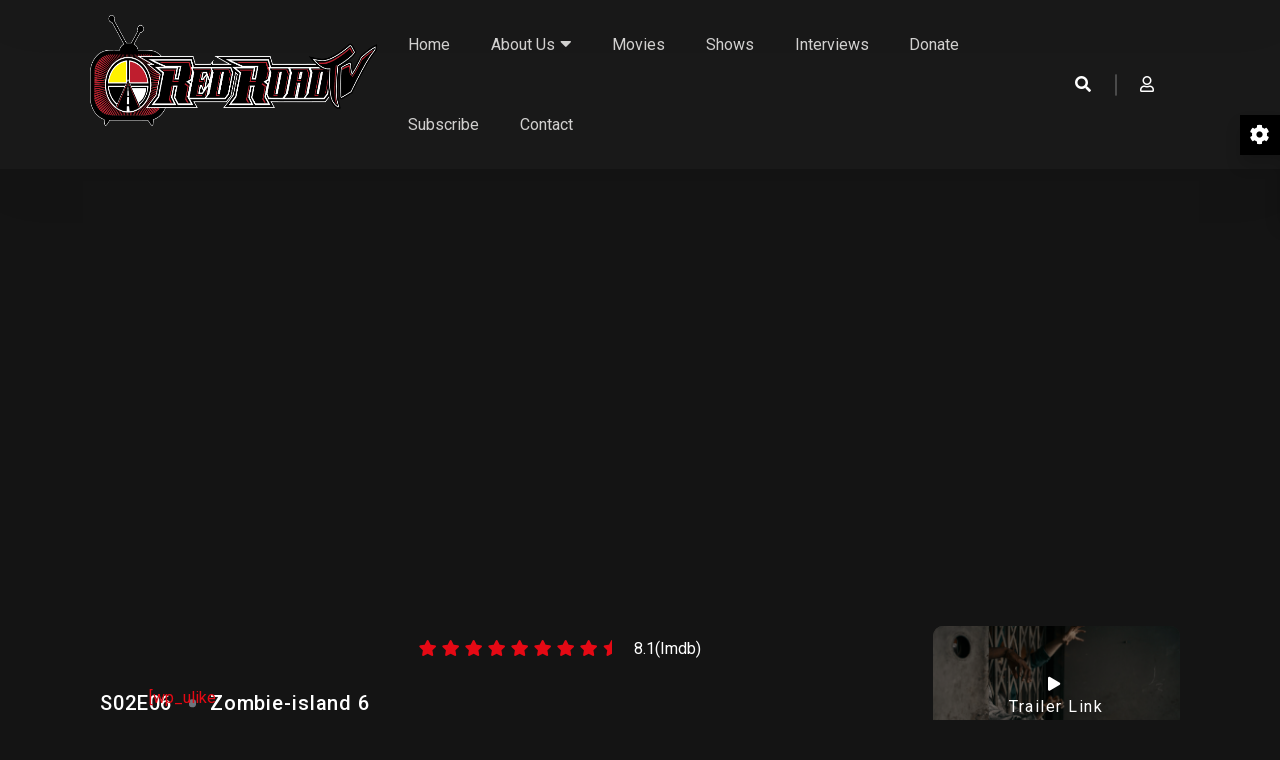

--- FILE ---
content_type: text/html; charset=UTF-8
request_url: https://redroad.tv/episode/army-show1/
body_size: 30228
content:
<!doctype html>
<html lang="en" class="no-js">

<head>
  <meta charset="UTF-8">
  <meta name="viewport" content="width=device-width, initial-scale=1, minimum-scale=1">
    <link rel="profile" href="https://gmpg.org/xfn/11">
  <link rel="icon" href="https://redroad.tv/wp-content/uploads/2022/03/cropped-Red-Road-TV-Logo-32x32.png" sizes="32x32" />
<link rel="icon" href="https://redroad.tv/wp-content/uploads/2022/03/cropped-Red-Road-TV-Logo-192x192.png" sizes="192x192" />
<link rel="apple-touch-icon" href="https://redroad.tv/wp-content/uploads/2022/03/cropped-Red-Road-TV-Logo-180x180.png" />
<meta name="msapplication-TileImage" content="https://redroad.tv/wp-content/uploads/2022/03/cropped-Red-Road-TV-Logo-270x270.png" />
      <link rel="shortcut icon" href="https://redroad.tv/wp-content/uploads/2022/03/cropped-redroadtv.png" />
    <title>Zombie-island 6 &#8211; Red Road TV</title>
<meta name='robots' content='max-image-preview:large' />
<link rel='dns-prefetch' href='//fonts.googleapis.com' />
<link href='https://fonts.gstatic.com' crossorigin rel='preconnect' />
<link rel="alternate" type="application/rss+xml" title="Red Road TV &raquo; Feed" href="https://redroad.tv/feed/" />
<link rel="alternate" type="application/rss+xml" title="Red Road TV &raquo; Comments Feed" href="https://redroad.tv/comments/feed/" />
<link rel="alternate" type="application/rss+xml" title="Red Road TV &raquo; Zombie-island 6 Comments Feed" href="https://redroad.tv/episode/army-show1/feed/" />
<script type="text/javascript">
window._wpemojiSettings = {"baseUrl":"https:\/\/s.w.org\/images\/core\/emoji\/14.0.0\/72x72\/","ext":".png","svgUrl":"https:\/\/s.w.org\/images\/core\/emoji\/14.0.0\/svg\/","svgExt":".svg","source":{"concatemoji":"https:\/\/redroad.tv\/wp-includes\/js\/wp-emoji-release.min.js?ver=6.1.7"}};
/*! This file is auto-generated */
!function(e,a,t){var n,r,o,i=a.createElement("canvas"),p=i.getContext&&i.getContext("2d");function s(e,t){var a=String.fromCharCode,e=(p.clearRect(0,0,i.width,i.height),p.fillText(a.apply(this,e),0,0),i.toDataURL());return p.clearRect(0,0,i.width,i.height),p.fillText(a.apply(this,t),0,0),e===i.toDataURL()}function c(e){var t=a.createElement("script");t.src=e,t.defer=t.type="text/javascript",a.getElementsByTagName("head")[0].appendChild(t)}for(o=Array("flag","emoji"),t.supports={everything:!0,everythingExceptFlag:!0},r=0;r<o.length;r++)t.supports[o[r]]=function(e){if(p&&p.fillText)switch(p.textBaseline="top",p.font="600 32px Arial",e){case"flag":return s([127987,65039,8205,9895,65039],[127987,65039,8203,9895,65039])?!1:!s([55356,56826,55356,56819],[55356,56826,8203,55356,56819])&&!s([55356,57332,56128,56423,56128,56418,56128,56421,56128,56430,56128,56423,56128,56447],[55356,57332,8203,56128,56423,8203,56128,56418,8203,56128,56421,8203,56128,56430,8203,56128,56423,8203,56128,56447]);case"emoji":return!s([129777,127995,8205,129778,127999],[129777,127995,8203,129778,127999])}return!1}(o[r]),t.supports.everything=t.supports.everything&&t.supports[o[r]],"flag"!==o[r]&&(t.supports.everythingExceptFlag=t.supports.everythingExceptFlag&&t.supports[o[r]]);t.supports.everythingExceptFlag=t.supports.everythingExceptFlag&&!t.supports.flag,t.DOMReady=!1,t.readyCallback=function(){t.DOMReady=!0},t.supports.everything||(n=function(){t.readyCallback()},a.addEventListener?(a.addEventListener("DOMContentLoaded",n,!1),e.addEventListener("load",n,!1)):(e.attachEvent("onload",n),a.attachEvent("onreadystatechange",function(){"complete"===a.readyState&&t.readyCallback()})),(e=t.source||{}).concatemoji?c(e.concatemoji):e.wpemoji&&e.twemoji&&(c(e.twemoji),c(e.wpemoji)))}(window,document,window._wpemojiSettings);
</script>
<style type="text/css">
img.wp-smiley,
img.emoji {
	display: inline !important;
	border: none !important;
	box-shadow: none !important;
	height: 1em !important;
	width: 1em !important;
	margin: 0 0.07em !important;
	vertical-align: -0.1em !important;
	background: none !important;
	padding: 0 !important;
}
</style>
	<link rel='stylesheet' id='wp-block-library-css' href='https://redroad.tv/wp-includes/css/dist/block-library/style.min.css?ver=6.1.7' type='text/css' media='all' />
<link rel='stylesheet' id='wc-blocks-vendors-style-css' href='https://redroad.tv/wp-content/plugins/woocommerce/packages/woocommerce-blocks/build/wc-blocks-vendors-style.css?ver=9.6.6' type='text/css' media='all' />
<link rel='stylesheet' id='wc-blocks-style-css' href='https://redroad.tv/wp-content/plugins/woocommerce/packages/woocommerce-blocks/build/wc-blocks-style.css?ver=9.6.6' type='text/css' media='all' />
<link rel='stylesheet' id='classic-theme-styles-css' href='https://redroad.tv/wp-includes/css/classic-themes.min.css?ver=1' type='text/css' media='all' />
<style id='global-styles-inline-css' type='text/css'>
body{--wp--preset--color--black: #000000;--wp--preset--color--cyan-bluish-gray: #abb8c3;--wp--preset--color--white: #ffffff;--wp--preset--color--pale-pink: #f78da7;--wp--preset--color--vivid-red: #cf2e2e;--wp--preset--color--luminous-vivid-orange: #ff6900;--wp--preset--color--luminous-vivid-amber: #fcb900;--wp--preset--color--light-green-cyan: #7bdcb5;--wp--preset--color--vivid-green-cyan: #00d084;--wp--preset--color--pale-cyan-blue: #8ed1fc;--wp--preset--color--vivid-cyan-blue: #0693e3;--wp--preset--color--vivid-purple: #9b51e0;--wp--preset--color--theme-primary: #e36d60;--wp--preset--color--theme-secondary: #41848f;--wp--preset--color--theme-red: #C0392B;--wp--preset--color--theme-green: #27AE60;--wp--preset--color--theme-blue: #2980B9;--wp--preset--color--theme-yellow: #F1C40F;--wp--preset--color--theme-black: #1C2833;--wp--preset--color--theme-grey: #95A5A6;--wp--preset--color--theme-white: #ECF0F1;--wp--preset--color--custom-daylight: #97c0b7;--wp--preset--color--custom-sun: #eee9d1;--wp--preset--gradient--vivid-cyan-blue-to-vivid-purple: linear-gradient(135deg,rgba(6,147,227,1) 0%,rgb(155,81,224) 100%);--wp--preset--gradient--light-green-cyan-to-vivid-green-cyan: linear-gradient(135deg,rgb(122,220,180) 0%,rgb(0,208,130) 100%);--wp--preset--gradient--luminous-vivid-amber-to-luminous-vivid-orange: linear-gradient(135deg,rgba(252,185,0,1) 0%,rgba(255,105,0,1) 100%);--wp--preset--gradient--luminous-vivid-orange-to-vivid-red: linear-gradient(135deg,rgba(255,105,0,1) 0%,rgb(207,46,46) 100%);--wp--preset--gradient--very-light-gray-to-cyan-bluish-gray: linear-gradient(135deg,rgb(238,238,238) 0%,rgb(169,184,195) 100%);--wp--preset--gradient--cool-to-warm-spectrum: linear-gradient(135deg,rgb(74,234,220) 0%,rgb(151,120,209) 20%,rgb(207,42,186) 40%,rgb(238,44,130) 60%,rgb(251,105,98) 80%,rgb(254,248,76) 100%);--wp--preset--gradient--blush-light-purple: linear-gradient(135deg,rgb(255,206,236) 0%,rgb(152,150,240) 100%);--wp--preset--gradient--blush-bordeaux: linear-gradient(135deg,rgb(254,205,165) 0%,rgb(254,45,45) 50%,rgb(107,0,62) 100%);--wp--preset--gradient--luminous-dusk: linear-gradient(135deg,rgb(255,203,112) 0%,rgb(199,81,192) 50%,rgb(65,88,208) 100%);--wp--preset--gradient--pale-ocean: linear-gradient(135deg,rgb(255,245,203) 0%,rgb(182,227,212) 50%,rgb(51,167,181) 100%);--wp--preset--gradient--electric-grass: linear-gradient(135deg,rgb(202,248,128) 0%,rgb(113,206,126) 100%);--wp--preset--gradient--midnight: linear-gradient(135deg,rgb(2,3,129) 0%,rgb(40,116,252) 100%);--wp--preset--duotone--dark-grayscale: url('#wp-duotone-dark-grayscale');--wp--preset--duotone--grayscale: url('#wp-duotone-grayscale');--wp--preset--duotone--purple-yellow: url('#wp-duotone-purple-yellow');--wp--preset--duotone--blue-red: url('#wp-duotone-blue-red');--wp--preset--duotone--midnight: url('#wp-duotone-midnight');--wp--preset--duotone--magenta-yellow: url('#wp-duotone-magenta-yellow');--wp--preset--duotone--purple-green: url('#wp-duotone-purple-green');--wp--preset--duotone--blue-orange: url('#wp-duotone-blue-orange');--wp--preset--font-size--small: 16px;--wp--preset--font-size--medium: 25px;--wp--preset--font-size--large: 31px;--wp--preset--font-size--x-large: 42px;--wp--preset--font-size--larger: 39px;--wp--preset--spacing--20: 0.44rem;--wp--preset--spacing--30: 0.67rem;--wp--preset--spacing--40: 1rem;--wp--preset--spacing--50: 1.5rem;--wp--preset--spacing--60: 2.25rem;--wp--preset--spacing--70: 3.38rem;--wp--preset--spacing--80: 5.06rem;}:where(.is-layout-flex){gap: 0.5em;}body .is-layout-flow > .alignleft{float: left;margin-inline-start: 0;margin-inline-end: 2em;}body .is-layout-flow > .alignright{float: right;margin-inline-start: 2em;margin-inline-end: 0;}body .is-layout-flow > .aligncenter{margin-left: auto !important;margin-right: auto !important;}body .is-layout-constrained > .alignleft{float: left;margin-inline-start: 0;margin-inline-end: 2em;}body .is-layout-constrained > .alignright{float: right;margin-inline-start: 2em;margin-inline-end: 0;}body .is-layout-constrained > .aligncenter{margin-left: auto !important;margin-right: auto !important;}body .is-layout-constrained > :where(:not(.alignleft):not(.alignright):not(.alignfull)){max-width: var(--wp--style--global--content-size);margin-left: auto !important;margin-right: auto !important;}body .is-layout-constrained > .alignwide{max-width: var(--wp--style--global--wide-size);}body .is-layout-flex{display: flex;}body .is-layout-flex{flex-wrap: wrap;align-items: center;}body .is-layout-flex > *{margin: 0;}:where(.wp-block-columns.is-layout-flex){gap: 2em;}.has-black-color{color: var(--wp--preset--color--black) !important;}.has-cyan-bluish-gray-color{color: var(--wp--preset--color--cyan-bluish-gray) !important;}.has-white-color{color: var(--wp--preset--color--white) !important;}.has-pale-pink-color{color: var(--wp--preset--color--pale-pink) !important;}.has-vivid-red-color{color: var(--wp--preset--color--vivid-red) !important;}.has-luminous-vivid-orange-color{color: var(--wp--preset--color--luminous-vivid-orange) !important;}.has-luminous-vivid-amber-color{color: var(--wp--preset--color--luminous-vivid-amber) !important;}.has-light-green-cyan-color{color: var(--wp--preset--color--light-green-cyan) !important;}.has-vivid-green-cyan-color{color: var(--wp--preset--color--vivid-green-cyan) !important;}.has-pale-cyan-blue-color{color: var(--wp--preset--color--pale-cyan-blue) !important;}.has-vivid-cyan-blue-color{color: var(--wp--preset--color--vivid-cyan-blue) !important;}.has-vivid-purple-color{color: var(--wp--preset--color--vivid-purple) !important;}.has-black-background-color{background-color: var(--wp--preset--color--black) !important;}.has-cyan-bluish-gray-background-color{background-color: var(--wp--preset--color--cyan-bluish-gray) !important;}.has-white-background-color{background-color: var(--wp--preset--color--white) !important;}.has-pale-pink-background-color{background-color: var(--wp--preset--color--pale-pink) !important;}.has-vivid-red-background-color{background-color: var(--wp--preset--color--vivid-red) !important;}.has-luminous-vivid-orange-background-color{background-color: var(--wp--preset--color--luminous-vivid-orange) !important;}.has-luminous-vivid-amber-background-color{background-color: var(--wp--preset--color--luminous-vivid-amber) !important;}.has-light-green-cyan-background-color{background-color: var(--wp--preset--color--light-green-cyan) !important;}.has-vivid-green-cyan-background-color{background-color: var(--wp--preset--color--vivid-green-cyan) !important;}.has-pale-cyan-blue-background-color{background-color: var(--wp--preset--color--pale-cyan-blue) !important;}.has-vivid-cyan-blue-background-color{background-color: var(--wp--preset--color--vivid-cyan-blue) !important;}.has-vivid-purple-background-color{background-color: var(--wp--preset--color--vivid-purple) !important;}.has-black-border-color{border-color: var(--wp--preset--color--black) !important;}.has-cyan-bluish-gray-border-color{border-color: var(--wp--preset--color--cyan-bluish-gray) !important;}.has-white-border-color{border-color: var(--wp--preset--color--white) !important;}.has-pale-pink-border-color{border-color: var(--wp--preset--color--pale-pink) !important;}.has-vivid-red-border-color{border-color: var(--wp--preset--color--vivid-red) !important;}.has-luminous-vivid-orange-border-color{border-color: var(--wp--preset--color--luminous-vivid-orange) !important;}.has-luminous-vivid-amber-border-color{border-color: var(--wp--preset--color--luminous-vivid-amber) !important;}.has-light-green-cyan-border-color{border-color: var(--wp--preset--color--light-green-cyan) !important;}.has-vivid-green-cyan-border-color{border-color: var(--wp--preset--color--vivid-green-cyan) !important;}.has-pale-cyan-blue-border-color{border-color: var(--wp--preset--color--pale-cyan-blue) !important;}.has-vivid-cyan-blue-border-color{border-color: var(--wp--preset--color--vivid-cyan-blue) !important;}.has-vivid-purple-border-color{border-color: var(--wp--preset--color--vivid-purple) !important;}.has-vivid-cyan-blue-to-vivid-purple-gradient-background{background: var(--wp--preset--gradient--vivid-cyan-blue-to-vivid-purple) !important;}.has-light-green-cyan-to-vivid-green-cyan-gradient-background{background: var(--wp--preset--gradient--light-green-cyan-to-vivid-green-cyan) !important;}.has-luminous-vivid-amber-to-luminous-vivid-orange-gradient-background{background: var(--wp--preset--gradient--luminous-vivid-amber-to-luminous-vivid-orange) !important;}.has-luminous-vivid-orange-to-vivid-red-gradient-background{background: var(--wp--preset--gradient--luminous-vivid-orange-to-vivid-red) !important;}.has-very-light-gray-to-cyan-bluish-gray-gradient-background{background: var(--wp--preset--gradient--very-light-gray-to-cyan-bluish-gray) !important;}.has-cool-to-warm-spectrum-gradient-background{background: var(--wp--preset--gradient--cool-to-warm-spectrum) !important;}.has-blush-light-purple-gradient-background{background: var(--wp--preset--gradient--blush-light-purple) !important;}.has-blush-bordeaux-gradient-background{background: var(--wp--preset--gradient--blush-bordeaux) !important;}.has-luminous-dusk-gradient-background{background: var(--wp--preset--gradient--luminous-dusk) !important;}.has-pale-ocean-gradient-background{background: var(--wp--preset--gradient--pale-ocean) !important;}.has-electric-grass-gradient-background{background: var(--wp--preset--gradient--electric-grass) !important;}.has-midnight-gradient-background{background: var(--wp--preset--gradient--midnight) !important;}.has-small-font-size{font-size: var(--wp--preset--font-size--small) !important;}.has-medium-font-size{font-size: var(--wp--preset--font-size--medium) !important;}.has-large-font-size{font-size: var(--wp--preset--font-size--large) !important;}.has-x-large-font-size{font-size: var(--wp--preset--font-size--x-large) !important;}
.wp-block-navigation a:where(:not(.wp-element-button)){color: inherit;}
:where(.wp-block-columns.is-layout-flex){gap: 2em;}
.wp-block-pullquote{font-size: 1.5em;line-height: 1.6;}
</style>
<link rel='stylesheet' id='contact-form-7-css' href='https://redroad.tv/wp-content/plugins/contact-form-7/includes/css/styles.css?ver=5.7.5.1' type='text/css' media='all' />
<link rel='stylesheet' id='layout-general-css' href='https://redroad.tv/wp-content/plugins/iqonic-layouts/includes/Elementor/assets/css/general.css?ver=1.0.1' type='text/css' media='all' />
<link rel='stylesheet' id='masvideos-general-css' href='https://redroad.tv/wp-content/plugins/masvideos/assets/css/masvideos.css?ver=1.2.7' type='text/css' media='all' />
<link rel='stylesheet' id='General-css' href='https://redroad.tv/wp-content/plugins/streamit-extensions/includes/Elementor/assets/css/General1.css?ver=2.3.0' type='text/css' media='all' />
<link rel='stylesheet' id='woof-css' href='https://redroad.tv/wp-content/plugins/woocommerce-products-filter/css/front.css?ver=1.3.2' type='text/css' media='all' />
<style id='woof-inline-css' type='text/css'>

.woof_products_top_panel li span, .woof_products_top_panel2 li span{background: url(https://redroad.tv/wp-content/plugins/woocommerce-products-filter/img/delete.png);background-size: 14px 14px;background-repeat: no-repeat;background-position: right;}
.woof_edit_view{
                    display: none;
                }
.woof_price_search_container .price_slider_amount button.button{
                        display: none;
                    }

                    /***** END: hiding submit button of the price slider ******/

</style>
<link rel='stylesheet' id='chosen-drop-down-css' href='https://redroad.tv/wp-content/plugins/woocommerce-products-filter/js/chosen/chosen.min.css?ver=1.3.2' type='text/css' media='all' />
<link rel='stylesheet' id='icheck-jquery-color-css' href='https://redroad.tv/wp-content/plugins/woocommerce-products-filter/js/icheck/skins/flat/grey.css?ver=1.3.2' type='text/css' media='all' />
<link rel='stylesheet' id='woof_by_text_html_items-css' href='https://redroad.tv/wp-content/plugins/woocommerce-products-filter/ext/by_text/assets/css/front.css?ver=1.3.2' type='text/css' media='all' />
<link rel='stylesheet' id='woof_turbo_mode_html_items-css' href='https://redroad.tv/wp-content/plugins/woocommerce-products-filter/ext/turbo_mode/css/turbo_mode.css?ver=1.3.2' type='text/css' media='all' />
<link rel='stylesheet' id='woocommerce-layout-css' href='https://redroad.tv/wp-content/plugins/woocommerce/assets/css/woocommerce-layout.css?ver=7.5.1' type='text/css' media='all' />
<link rel='stylesheet' id='woocommerce-smallscreen-css' href='https://redroad.tv/wp-content/plugins/woocommerce/assets/css/woocommerce-smallscreen.css?ver=7.5.1' type='text/css' media='only screen and (max-width: 768px)' />
<link rel='stylesheet' id='woocommerce-general-css' href='https://redroad.tv/wp-content/plugins/woocommerce/assets/css/woocommerce.css?ver=7.5.1' type='text/css' media='all' />
<style id='woocommerce-inline-inline-css' type='text/css'>
.woocommerce form .form-row .required { visibility: visible; }
</style>
<link rel='stylesheet' id='wp-smart-tv-ftvc-css' href='https://redroad.tv/wp-content/plugins/wp-smart-tv-fire-creator/public/css/wp-smart-tv-ftvc-public.css?ver=1.5.0' type='text/css' media='all' />
<link rel='stylesheet' id='wp-smart-tv-css' href='https://redroad.tv/wp-content/plugins/wp-smart-tv/public/css/wp-smart-tv-public.css?ver=2.1.8' type='text/css' media='all' />
<link rel='stylesheet' id='streamit-fonts-css' href='https://fonts.googleapis.com/css?family=Heebo:200,300,400,500,600,700,800%7CRoboto:400,400i,500,500i,700,700i&#038;display=swap' type='text/css' media='all' />
<link rel='stylesheet' id='slick-theme-css' href='https://redroad.tv/wp-content/themes/streamit/assets/css/vendor/slick/slick-theme.css?ver=2.3.1' type='text/css' media='all' />
<link rel='stylesheet' id='slick-animation-css' href='https://redroad.tv/wp-content/themes/streamit/assets/css/vendor/slick/slick-animation.css?ver=2.3.1' type='text/css' media='all' />
<link rel='stylesheet' id='slick-css' href='https://redroad.tv/wp-content/themes/streamit/assets/css/vendor/slick/slick.css?ver=2.3.1' type='text/css' media='all' />
<link rel='stylesheet' id='select2-css' href='https://redroad.tv/wp-content/plugins/masvideos/assets/css/select2.css?ver=1.2.7' type='text/css' media='all' />
<link rel='stylesheet' id='magnific-popup-css' href='https://redroad.tv/wp-content/themes/streamit/assets/css/vendor/magnific-popup.css?ver=2.3.1' type='text/css' media='all' />
<link rel='stylesheet' id='bootstrap-css' href='https://redroad.tv/wp-content/themes/streamit/assets/css/vendor/bootstrap.min1.css?ver=2.3.1' type='text/css' media='all' />
<link rel='stylesheet' id='ionicons-css' href='https://redroad.tv/wp-content/themes/streamit/assets/css/vendor/ionicons.min.css?ver=2.3.1' type='text/css' media='all' />
<link rel='stylesheet' id='font-awesome-all-min-css' href='https://redroad.tv/wp-content/themes/streamit/assets/css/vendor/font-awesome/css/all.min.css?ver=2.3.1' type='text/css' media='all' />
<link rel='stylesheet' id='dark-css' href='https://redroad.tv/wp-content/themes/streamit/assets/css/vendor/dark.css?ver=2.3.1' type='text/css' media='all' />
<link rel='stylesheet' id='remixicon-css' href='https://redroad.tv/wp-content/themes/streamit/assets/css/vendor/remixicon.css?ver=2.3.1' type='text/css' media='all' />
<link rel='stylesheet' id='animate-min-css' href='https://redroad.tv/wp-content/themes/streamit/assets/css/vendor/animate.min.css?ver=2.3.1' type='text/css' media='all' />
<link rel='stylesheet' id='wow-css' href='https://redroad.tv/wp-content/themes/streamit/assets/css/vendor/wow.css?ver=2.3.1' type='text/css' media='all' />
<link rel='stylesheet' id='streamit-style-css' href='https://redroad.tv/wp-content/themes/streamit/assets/css/streamit-style1.min.css?ver=2.3.1' type='text/css' media='all' />
<style id='streamit-style-inline-css' type='text/css'>
.iq-breadcrumb-one { display: none !important; }
                    .content-area .site-main {padding : 0 !important; }.iq-breadcrumb-one .title { display: none !important; }
:root {  --iq-form-gradient-color: rgba(11,1,2,0) !important; --iq-to-gradient-color: rgba(255,55,65,0.3) !important;}
#loading {
							background : #141414 !important;
						}

			body.iq-container-width .container,
			body.iq-container-width .elementor-section.elementor-section-boxed>.elementor-container {
				max-width: 87.5em;} 

					.onsale.streamit-on-sale{
						background-color: #e50914 !important;
					}

					.onsale.streamit-new{
						background-color: #000000 !important;
					}

				.onsale.streamit-sold-out{
						background-color: #00A878 !important;
					}

                    #loading {
                        background : #141414 !important;
                    }

            .big-title {
                background: url(https://wordpress.iqonic.design/product/wp/streamit/wp-content/themes/streamit-theme/assets/images/redux/texure.jpg);
                -webkit-background-clip: text;
                -moz-background-clip: text;
                 background-clip: text;
            }
.line-through {
    text-decoration-color: #c1c1c1;
    text-decoration-line: line-through;
}
@media (max-width:991px) {
    .iq-title br {
        display: none;
    }
}
</style>
<link rel='stylesheet' id='streamit-responsive-css' href='https://redroad.tv/wp-content/themes/streamit/assets/css/streamit-responsive1.min.css?ver=2.3.1' type='text/css' media='all' />
<link rel='stylesheet' id='menu-burger-css' href='https://redroad.tv/wp-content/themes/streamit/assets/css/burger-menu.min.css?ver=2.3.1' type='text/css' media='all' />
<link rel='stylesheet' id='woocommerce-css' href='https://redroad.tv/wp-content/themes/streamit/assets/css/woocommerce.min.css?ver=2.3.1' type='text/css' media='all' />
<link rel='stylesheet' id='select2-custom-css' href='https://redroad.tv/wp-content/themes/streamit/assets/css/select2.min.css?ver=2.3.1' type='text/css' media='all' />
<link rel='stylesheet' id='iq-style-switcher-css-css' href='https://redroad.tv/wp-content/themes/streamit/assets/css/vendor/layout/iq-style-switcher.css?ver=2.3.1' type='text/css' media='all' />
<script type='text/javascript' id='woof-husky-js-extra'>
/* <![CDATA[ */
var woof_husky_txt = {"ajax_url":"https:\/\/redroad.tv\/wp-admin\/admin-ajax.php","plugin_uri":"https:\/\/redroad.tv\/wp-content\/plugins\/woocommerce-products-filter\/ext\/by_text\/","loader":"https:\/\/redroad.tv\/wp-content\/plugins\/woocommerce-products-filter\/ext\/by_text\/assets\/img\/ajax-loader.gif","not_found":"Nothing found!","prev":"Prev","next":"Next","site_link":"https:\/\/redroad.tv","default_data":{"placeholder":"","behavior":"title","search_by_full_word":"0","autocomplete":"1","how_to_open_links":"0","taxonomy_compatibility":0,"sku_compatibility":"0","custom_fields":"","search_desc_variant":"0","view_text_length":10,"min_symbols":3,"max_posts":10,"image":"","notes_for_customer":"","template":"default","max_open_height":300,"page":0}};
/* ]]> */
</script>
<script type='text/javascript' src='https://redroad.tv/wp-content/plugins/woocommerce-products-filter/ext/by_text/assets/js/husky.js?ver=1.3.2' id='woof-husky-js'></script>
<script type='text/javascript' src='https://redroad.tv/wp-includes/js/jquery/jquery.min.js?ver=3.6.1' id='jquery-core-js'></script>
<script type='text/javascript' src='https://redroad.tv/wp-includes/js/jquery/jquery-migrate.min.js?ver=3.3.2' id='jquery-migrate-js'></script>
<script type='text/javascript' id='simple-likes-public-js-js-extra'>
/* <![CDATA[ */
var simpleLikes = {"ajaxurl":"https:\/\/redroad.tv\/wp-admin\/admin-ajax.php","like":"Like","unlike":"Unlike"};
/* ]]> */
</script>
<script type='text/javascript' src='https://redroad.tv/wp-content/plugins/streamit-extensions//includes/post-like/js/simple-likes-public.js?ver=0.5' id='simple-likes-public-js-js'></script>
<script type='text/javascript' src='https://redroad.tv/wp-content/plugins/wp-smart-tv-fire-creator/public/js/wp-smart-tv-ftvc-public.js?ver=1.5.0' id='wp-smart-tv-ftvc-js'></script>
<script type='text/javascript' src='https://redroad.tv/wp-content/plugins/wp-smart-tv/public/js/wp-smart-tv-public.js?ver=2.1.8' id='wp-smart-tv-js'></script>
<script type='text/javascript' src='https://redroad.tv/wp-content/themes/streamit/assets/js/vendor/layout/iq-style-switcher.js?ver=2.3.1' id='iq-style-switcher-js-js'></script>
<link rel="https://api.w.org/" href="https://redroad.tv/wp-json/" /><link rel="alternate" type="application/json" href="https://redroad.tv/wp-json/wp/v2/episode/6569" /><link rel="EditURI" type="application/rsd+xml" title="RSD" href="https://redroad.tv/xmlrpc.php?rsd" />
<link rel="wlwmanifest" type="application/wlwmanifest+xml" href="https://redroad.tv/wp-includes/wlwmanifest.xml" />
<meta name="generator" content="WordPress 6.1.7" />
<meta name="generator" content="WooCommerce 7.5.1" />
<link rel="canonical" href="https://redroad.tv/episode/army-show1/" />
<link rel='shortlink' href='https://redroad.tv/?p=6569' />
<link rel="alternate" type="application/json+oembed" href="https://redroad.tv/wp-json/oembed/1.0/embed?url=https%3A%2F%2Fredroad.tv%2Fepisode%2Farmy-show1%2F" />
<link rel="alternate" type="text/xml+oembed" href="https://redroad.tv/wp-json/oembed/1.0/embed?url=https%3A%2F%2Fredroad.tv%2Fepisode%2Farmy-show1%2F&#038;format=xml" />
<meta name="generator" content="Redux 4.3.10" /><script type="text/javascript">var ajaxurl = "https://redroad.tv/wp-admin/admin-ajax.php";</script>	<noscript><style>.woocommerce-product-gallery{ opacity: 1 !important; }</style></noscript>
	<meta name="generator" content="Elementor 3.12.0; features: e_dom_optimization, e_optimized_assets_loading, e_optimized_css_loading, a11y_improvements, additional_custom_breakpoints; settings: css_print_method-external, google_font-enabled, font_display-auto">
<link rel="icon" href="https://redroad.tv/wp-content/uploads/2022/03/cropped-Red-Road-TV-Logo-32x32.png" sizes="32x32" />
<link rel="icon" href="https://redroad.tv/wp-content/uploads/2022/03/cropped-Red-Road-TV-Logo-192x192.png" sizes="192x192" />
<link rel="apple-touch-icon" href="https://redroad.tv/wp-content/uploads/2022/03/cropped-Red-Road-TV-Logo-180x180.png" />
<meta name="msapplication-TileImage" content="https://redroad.tv/wp-content/uploads/2022/03/cropped-Red-Road-TV-Logo-270x270.png" />
</head>

<body class="episode-template-default single single-episode postid-6569 wp-embed-responsive iq-hide-header iq-container-width theme-streamit masvideos masvideos-page masvideos-single masvideos-no-js woocommerce-no-js has-sidebar elementor-default elementor-kit-7">
  <svg xmlns="http://www.w3.org/2000/svg" viewBox="0 0 0 0" width="0" height="0" focusable="false" role="none" style="visibility: hidden; position: absolute; left: -9999px; overflow: hidden;" ><defs><filter id="wp-duotone-dark-grayscale"><feColorMatrix color-interpolation-filters="sRGB" type="matrix" values=" .299 .587 .114 0 0 .299 .587 .114 0 0 .299 .587 .114 0 0 .299 .587 .114 0 0 " /><feComponentTransfer color-interpolation-filters="sRGB" ><feFuncR type="table" tableValues="0 0.49803921568627" /><feFuncG type="table" tableValues="0 0.49803921568627" /><feFuncB type="table" tableValues="0 0.49803921568627" /><feFuncA type="table" tableValues="1 1" /></feComponentTransfer><feComposite in2="SourceGraphic" operator="in" /></filter></defs></svg><svg xmlns="http://www.w3.org/2000/svg" viewBox="0 0 0 0" width="0" height="0" focusable="false" role="none" style="visibility: hidden; position: absolute; left: -9999px; overflow: hidden;" ><defs><filter id="wp-duotone-grayscale"><feColorMatrix color-interpolation-filters="sRGB" type="matrix" values=" .299 .587 .114 0 0 .299 .587 .114 0 0 .299 .587 .114 0 0 .299 .587 .114 0 0 " /><feComponentTransfer color-interpolation-filters="sRGB" ><feFuncR type="table" tableValues="0 1" /><feFuncG type="table" tableValues="0 1" /><feFuncB type="table" tableValues="0 1" /><feFuncA type="table" tableValues="1 1" /></feComponentTransfer><feComposite in2="SourceGraphic" operator="in" /></filter></defs></svg><svg xmlns="http://www.w3.org/2000/svg" viewBox="0 0 0 0" width="0" height="0" focusable="false" role="none" style="visibility: hidden; position: absolute; left: -9999px; overflow: hidden;" ><defs><filter id="wp-duotone-purple-yellow"><feColorMatrix color-interpolation-filters="sRGB" type="matrix" values=" .299 .587 .114 0 0 .299 .587 .114 0 0 .299 .587 .114 0 0 .299 .587 .114 0 0 " /><feComponentTransfer color-interpolation-filters="sRGB" ><feFuncR type="table" tableValues="0.54901960784314 0.98823529411765" /><feFuncG type="table" tableValues="0 1" /><feFuncB type="table" tableValues="0.71764705882353 0.25490196078431" /><feFuncA type="table" tableValues="1 1" /></feComponentTransfer><feComposite in2="SourceGraphic" operator="in" /></filter></defs></svg><svg xmlns="http://www.w3.org/2000/svg" viewBox="0 0 0 0" width="0" height="0" focusable="false" role="none" style="visibility: hidden; position: absolute; left: -9999px; overflow: hidden;" ><defs><filter id="wp-duotone-blue-red"><feColorMatrix color-interpolation-filters="sRGB" type="matrix" values=" .299 .587 .114 0 0 .299 .587 .114 0 0 .299 .587 .114 0 0 .299 .587 .114 0 0 " /><feComponentTransfer color-interpolation-filters="sRGB" ><feFuncR type="table" tableValues="0 1" /><feFuncG type="table" tableValues="0 0.27843137254902" /><feFuncB type="table" tableValues="0.5921568627451 0.27843137254902" /><feFuncA type="table" tableValues="1 1" /></feComponentTransfer><feComposite in2="SourceGraphic" operator="in" /></filter></defs></svg><svg xmlns="http://www.w3.org/2000/svg" viewBox="0 0 0 0" width="0" height="0" focusable="false" role="none" style="visibility: hidden; position: absolute; left: -9999px; overflow: hidden;" ><defs><filter id="wp-duotone-midnight"><feColorMatrix color-interpolation-filters="sRGB" type="matrix" values=" .299 .587 .114 0 0 .299 .587 .114 0 0 .299 .587 .114 0 0 .299 .587 .114 0 0 " /><feComponentTransfer color-interpolation-filters="sRGB" ><feFuncR type="table" tableValues="0 0" /><feFuncG type="table" tableValues="0 0.64705882352941" /><feFuncB type="table" tableValues="0 1" /><feFuncA type="table" tableValues="1 1" /></feComponentTransfer><feComposite in2="SourceGraphic" operator="in" /></filter></defs></svg><svg xmlns="http://www.w3.org/2000/svg" viewBox="0 0 0 0" width="0" height="0" focusable="false" role="none" style="visibility: hidden; position: absolute; left: -9999px; overflow: hidden;" ><defs><filter id="wp-duotone-magenta-yellow"><feColorMatrix color-interpolation-filters="sRGB" type="matrix" values=" .299 .587 .114 0 0 .299 .587 .114 0 0 .299 .587 .114 0 0 .299 .587 .114 0 0 " /><feComponentTransfer color-interpolation-filters="sRGB" ><feFuncR type="table" tableValues="0.78039215686275 1" /><feFuncG type="table" tableValues="0 0.94901960784314" /><feFuncB type="table" tableValues="0.35294117647059 0.47058823529412" /><feFuncA type="table" tableValues="1 1" /></feComponentTransfer><feComposite in2="SourceGraphic" operator="in" /></filter></defs></svg><svg xmlns="http://www.w3.org/2000/svg" viewBox="0 0 0 0" width="0" height="0" focusable="false" role="none" style="visibility: hidden; position: absolute; left: -9999px; overflow: hidden;" ><defs><filter id="wp-duotone-purple-green"><feColorMatrix color-interpolation-filters="sRGB" type="matrix" values=" .299 .587 .114 0 0 .299 .587 .114 0 0 .299 .587 .114 0 0 .299 .587 .114 0 0 " /><feComponentTransfer color-interpolation-filters="sRGB" ><feFuncR type="table" tableValues="0.65098039215686 0.40392156862745" /><feFuncG type="table" tableValues="0 1" /><feFuncB type="table" tableValues="0.44705882352941 0.4" /><feFuncA type="table" tableValues="1 1" /></feComponentTransfer><feComposite in2="SourceGraphic" operator="in" /></filter></defs></svg><svg xmlns="http://www.w3.org/2000/svg" viewBox="0 0 0 0" width="0" height="0" focusable="false" role="none" style="visibility: hidden; position: absolute; left: -9999px; overflow: hidden;" ><defs><filter id="wp-duotone-blue-orange"><feColorMatrix color-interpolation-filters="sRGB" type="matrix" values=" .299 .587 .114 0 0 .299 .587 .114 0 0 .299 .587 .114 0 0 .299 .587 .114 0 0 " /><feComponentTransfer color-interpolation-filters="sRGB" ><feFuncR type="table" tableValues="0.098039215686275 1" /><feFuncG type="table" tableValues="0 0.66274509803922" /><feFuncB type="table" tableValues="0.84705882352941 0.41960784313725" /><feFuncA type="table" tableValues="1 1" /></feComponentTransfer><feComposite in2="SourceGraphic" operator="in" /></filter></defs></svg>
  <!-- loading -->
        <div id="loading">
      <div id="loading-center">
        <img src="https://redroad.tv/wp-content/uploads/2022/03/Red-Road-TV-Logo.png" alt="loader">
      </div>
    </div>
    <!-- loading End -->
  
  <div id="page" class="site streamit">
    <a class="skip-link screen-reader-text" href="#primary">Skip to content</a>
          <header class="header-default iq-layout-header " id="default-header">
        		<div data-elementor-type="wp-post" data-elementor-id="10239" class="elementor elementor-10239">
									<div class="elementor-section elementor-top-section elementor-element elementor-element-10cc1a1f elementor-section-stretched elementor-section-full_width elementor-section-height-default elementor-section-height-default" data-id="10cc1a1f" data-element_type="section" data-settings="{&quot;stretch_section&quot;:&quot;section-stretched&quot;,&quot;background_background&quot;:&quot;classic&quot;}">
						<div class="elementor-container elementor-column-gap-no">
					<div class="elementor-column elementor-col-33 elementor-top-column elementor-element elementor-element-2b6fd5d6 layouts-column-align-inherit layouts-section-position-none" data-id="2b6fd5d6" data-element_type="column">
			<div class="elementor-widget-wrap elementor-element-populated">
								<div class="hf-elementor-layout elementor-element elementor-element-58c7da7b elementor-widget elementor-widget-iqonic_logo" data-id="58c7da7b" data-element_type="widget" data-widget_type="iqonic_logo.default">
				<div class="elementor-widget-container">
			<a class="navbar-brand widget-logo  " href="https://redroad.tv/">
    <img class="logo_image" src="https://redroad.tv/wp-content/uploads/2022/03/Red-Road-TV-Logo_Flat.png" alt=""></a>		</div>
				</div>
					</div>
		</div>
				<div class="elementor-column elementor-col-33 elementor-top-column elementor-element elementor-element-2e840e33 layouts-column-align-center elementor-hidden-tablet elementor-hidden-mobile elementor-hidden-tablet_extra layouts-section-position-none" data-id="2e840e33" data-element_type="column">
			<div class="elementor-widget-wrap elementor-element-populated">
								<div class="hf-elementor-layout elementor-element elementor-element-6e6f6555 elementor-widget elementor-widget-iqonic_navigation" data-id="6e6f6555" data-element_type="widget" data-widget_type="iqonic_navigation.default">
				<div class="elementor-widget-container">
			
<div class="widget-nav-menu menu-hover-background">
                <nav class="navbar deafult-header nav-widget navbar-light p-0 header-default-menu" aria-label="Widget menu" >
                <div class="menu-all-pages-container widget-menu-container">
                    <div class="menu-main-menu-container"><ul id="menu-main-menu" class="sf-menu sf-js-enabled sf-arrows iq-menu"><li id="menu-item-16304" class="menu-item menu-item-type-custom menu-item-object-custom menu-item-16304"><a href="https://www.redroad.tv"><span class="menu-line">Home</span></a></li>
<li id="menu-item-7877" class="menu-item menu-item-type-post_type menu-item-object-page menu-item-has-children menu-item-7877"><a href="https://redroad.tv/about-us/"><span class="menu-line">About Us<i class="fas fa-caret-down toggledrop streamit-toggleer" aria-hidden="true"></i></span></a>
<ul class="sub-menu">
	<li id="menu-item-16739" class="menu-item menu-item-type-post_type menu-item-object-page menu-item-16739"><a href="https://redroad.tv/mission/"><span class="menu-line">Our Mission</span></a></li>
	<li id="menu-item-16418" class="menu-item menu-item-type-custom menu-item-object-custom menu-item-16418"><a href="https://redroadinstitute.org"><span class="menu-line">Red Road Institute</span></a></li>
</ul>
</li>
<li id="menu-item-16295" class="menu-item menu-item-type-post_type menu-item-object-page menu-item-16295"><a href="https://redroad.tv/movies-2/"><span class="menu-line">Movies</span></a></li>
<li id="menu-item-16296" class="menu-item menu-item-type-post_type menu-item-object-page menu-item-16296"><a href="https://redroad.tv/shows/"><span class="menu-line">Shows</span></a></li>
<li id="menu-item-16670" class="menu-item menu-item-type-post_type menu-item-object-page menu-item-16670"><a href="https://redroad.tv/interviews/"><span class="menu-line">Interviews</span></a></li>
<li id="menu-item-16682" class="menu-item menu-item-type-post_type menu-item-object-page menu-item-16682"><a href="https://redroad.tv/donate/"><span class="menu-line">Donate</span></a></li>
<li id="menu-item-16416" class="menu-item menu-item-type-post_type menu-item-object-page menu-item-16416"><a href="https://redroad.tv/subscribe-2/"><span class="menu-line">Subscribe</span></a></li>
<li id="menu-item-7878" class="menu-item menu-item-type-post_type menu-item-object-page menu-item-7878"><a href="https://redroad.tv/contact/"><span class="menu-line">Contact</span></a></li>
</ul></div>                </div>

            </nav>
    </div>
		</div>
				</div>
					</div>
		</div>
				<div class="elementor-column elementor-col-33 elementor-top-column elementor-element elementor-element-2f9d51ad layouts-column-align-right layouts-section-position-none" data-id="2f9d51ad" data-element_type="column">
			<div class="elementor-widget-wrap elementor-element-populated">
								<div class="hf-elementor-layout elementor-element elementor-element-52f3084 elementor-widget elementor-widget-iqonic_ajax_search" data-id="52f3084" data-element_type="widget" data-widget_type="iqonic_ajax_search.default">
				<div class="elementor-widget-container">
			
<div class="iq-ajax-search ">
    <a href="javascript:void(0);" class="search-toggle device-search active ">
        <i aria-hidden="true" class="fa fa-search"></i>    </a>
    <div class="search-box iq-search-bar d-search active">
        <form method="get" class="search-form search__form" action="https://redroad.tv" autocomplete="off">
            <input type="search" class="search-field search__input" placeholder="Search" value="" name="s">
            <input type="hidden" name="ajax_search" value="true">
            <button type="submit" class="search-submit">
                <i class="fa fa-search" aria-hidden="true"></i>
                <span class="screen-reader-text">Search</span>
            </button>
            <div class="datafetch"></div>
        </form>
    </div>
</div>		</div>
				</div>
				<div class="hf-elementor-layout elementor-element elementor-element-10e7fe5 elementor-widget__width-initial elementor-hidden-mobile elementor-widget elementor-widget-spacer" data-id="10e7fe5" data-element_type="widget" data-widget_type="spacer.default">
				<div class="elementor-widget-container">
			<style>/*! elementor - v3.12.0 - 29-03-2023 */
.elementor-column .elementor-spacer-inner{height:var(--spacer-size)}.e-con{--container-widget-width:100%}.e-con-inner>.elementor-widget-spacer,.e-con>.elementor-widget-spacer{width:var(--container-widget-width,var(--spacer-size));--align-self:var(--container-widget-align-self,initial);--flex-shrink:0}.e-con-inner>.elementor-widget-spacer>.elementor-widget-container,.e-con-inner>.elementor-widget-spacer>.elementor-widget-container>.elementor-spacer,.e-con>.elementor-widget-spacer>.elementor-widget-container,.e-con>.elementor-widget-spacer>.elementor-widget-container>.elementor-spacer{height:100%}.e-con-inner>.elementor-widget-spacer>.elementor-widget-container>.elementor-spacer>.elementor-spacer-inner,.e-con>.elementor-widget-spacer>.elementor-widget-container>.elementor-spacer>.elementor-spacer-inner{height:var(--container-widget-height,var(--spacer-size))}</style>		<div class="elementor-spacer">
			<div class="elementor-spacer-inner"></div>
		</div>
				</div>
				</div>
				<div class="hf-elementor-layout elementor-element elementor-element-4f74c8f2 elementor-widget__width-initial user-space elementor-hidden-mobile elementor-widget elementor-widget-iqonic_layout_user" data-id="4f74c8f2" data-element_type="widget" data-widget_type="iqonic_layout_user.default">
				<div class="elementor-widget-container">
			
<div class="iq-users-settings user-btn nav-item nav-icon header-user-rights iq-usermenu-dropdown">
    <div class="nav-item nav-icon header-user-rights">
        <a href="javascript:void(0);" class="iq-user-dropdown search-toggle p-0 d-flex align-items-center active" data-toggle="search-toggle" id="btn-user-list">
            <span class="iq-avatar style-2 " ><i aria-hidden="true" alt="user" class="far fa-user"></i></span>        </a>
        
            <div class="iq-sub-dropdown iq-user-dropdown ">
                <div class="iq-card shadow-none m-0">
                    <div class="iq-card-body p-0 pl-3 pr-3">
                                                        <a href="https://redroad.tv/login/" class="iq-list-link iq-sub-card">



                                    <div class="media align-items-center">

                                        <div class="right-icon">
                                            <svg xmlns="http://www.w3.org/2000/svg" width="16" height="16" viewBox="0 0 16 16" fill="none"><path d="M10.543 8.01449H2.51562" stroke="white" stroke-linecap="round" stroke-linejoin="round"></path><path d="M8.58984 6.0708L10.5418 8.0148L8.58984 9.9588" stroke="white" stroke-linecap="round" stroke-linejoin="round"></path><path d="M5.67188 4.92614V4.30414C5.67188 2.94748 6.77121 1.84814 8.12854 1.84814H11.3845C12.7379 1.84814 13.8345 2.94481 13.8345 4.29814V11.7248C13.8345 13.0815 12.7345 14.1815 11.3779 14.1815H8.12121C6.76854 14.1815 5.67188 13.0841 5.67188 11.7315V11.1035" stroke="white" stroke-linecap="round" stroke-linejoin="round"></path></svg>                                        </div>

                                        <div class="media-body">
                                            <h6 class="m-0 ">
                                                Login                                            </h6>
                                        </div>
                                    </div>
                                </a>
                                                        <a href="https://redroad.tv/register/" class="iq-list-link iq-sub-card">



                                    <div class="media align-items-center">

                                        <div class="right-icon">
                                            <svg xmlns="http://www.w3.org/2000/svg" width="16" height="16" viewBox="0 0 16 16" fill="none"><path fill-rule="evenodd" clip-rule="evenodd" d="M6.58336 10.1377C4.0207 10.1377 1.83203 10.525 1.83203 12.077C1.83203 13.629 4.00736 14.0304 6.58336 14.0304C9.1467 14.0304 11.3347 13.6424 11.3347 12.091C11.3347 10.5397 9.16003 10.1377 6.58336 10.1377Z" stroke="white" stroke-linecap="round" stroke-linejoin="round"></path><path fill-rule="evenodd" clip-rule="evenodd" d="M6.58375 7.92416C8.26575 7.92416 9.62908 6.56083 9.62908 4.87883C9.62908 3.19683 8.26575 1.8335 6.58375 1.8335C4.90242 1.8335 3.53908 3.19683 3.53908 4.87883C3.53308 6.55483 4.88642 7.91816 6.56308 7.92416H6.58375Z" stroke="white" stroke-linecap="round" stroke-linejoin="round"></path><path d="M12.8021 5.77979V8.45312" stroke="white" stroke-linecap="round" stroke-linejoin="round"></path><path d="M14.1642 7.11605H11.4375" stroke="white" stroke-linecap="round" stroke-linejoin="round"></path></svg>                                        </div>

                                        <div class="media-body">
                                            <h6 class="m-0 ">
                                                Register                                            </h6>
                                        </div>
                                    </div>
                                </a>
                        
                    </div>
                </div>
            </div>
            </div>
</div>		</div>
				</div>
				<div class="hf-elementor-layout elementor-element elementor-element-76357687 elementor-hidden-desktop elementor-hidden-laptop elementor-widget elementor-widget-iqonic_navigation" data-id="76357687" data-element_type="widget" data-widget_type="iqonic_navigation.default">
				<div class="elementor-widget-container">
			
<div class="widget-nav-menu ">
            <button class="navbar-toggler custom-toggler ham-toggle" type="button">
            <span class="menu-btn d-inline-block">
                <svg xmlns="http://www.w3.org/2000/svg" width="16" height="16" viewBox="0 0 16 16" fill="none"><rect width="4" height="4" fill="white"></rect><rect x="6" width="4" height="4" fill="white"></rect><rect x="12" width="4" height="4" fill="white"></rect><rect y="6" width="4" height="4" fill="white"></rect><rect x="6" y="6" width="4" height="4" fill="white"></rect><rect x="12" y="6" width="4" height="4" fill="white"></rect><rect y="12" width="4" height="4" fill="white"></rect><rect x="6" y="12" width="4" height="4" fill="white"></rect><rect x="12" y="12" width="4" height="4" fill="white"></rect></svg>            </span>
        </button>
        <div class="streamit-mobile-menu streamit-navigation-burger">
            <nav class="streamit-menu-wrapper mobile-menu">
                <div class="navbar">
                    
                        <a class="navbar-brand" href="https://redroad.tv/">
                                                    </a>
                    
                    <button class="navbar-toggler custom-toggler ham-toggle" type="button">
                        <span class="close_btn">                            
                            <span class="menu_close_icon"><i class="fa fa-times" aria-hidden="true"></i></span>
                        </span>
                    </button>
                </div>

                <div class="c-collapse">
                    <div class="menu-new-wrapper row align-items-center">
                        <div class="menu-scrollbar verticle-mn yScroller col-lg-12">
                            <div class="streamit-full-menu">
                                <div class="menu-main-menu-container"><ul id="menu-main-menu-1" class="navbar-nav top-menu"><li class="menu-item menu-item-type-custom menu-item-object-custom menu-item-16304"><a href="https://www.redroad.tv">Home</a></li>
<li class="menu-item menu-item-type-post_type menu-item-object-page menu-item-has-children menu-item-7877"><a href="https://redroad.tv/about-us/">About Us</a>
<ul class="sub-menu">
	<li class="menu-item menu-item-type-post_type menu-item-object-page menu-item-16739"><a href="https://redroad.tv/mission/">Our Mission</a></li>
	<li class="menu-item menu-item-type-custom menu-item-object-custom menu-item-16418"><a href="https://redroadinstitute.org">Red Road Institute</a></li>
</ul>
</li>
<li class="menu-item menu-item-type-post_type menu-item-object-page menu-item-16295"><a href="https://redroad.tv/movies-2/">Movies</a></li>
<li class="menu-item menu-item-type-post_type menu-item-object-page menu-item-16296"><a href="https://redroad.tv/shows/">Shows</a></li>
<li class="menu-item menu-item-type-post_type menu-item-object-page menu-item-16670"><a href="https://redroad.tv/interviews/">Interviews</a></li>
<li class="menu-item menu-item-type-post_type menu-item-object-page menu-item-16682"><a href="https://redroad.tv/donate/">Donate</a></li>
<li class="menu-item menu-item-type-post_type menu-item-object-page menu-item-16416"><a href="https://redroad.tv/subscribe-2/">Subscribe</a></li>
<li class="menu-item menu-item-type-post_type menu-item-object-page menu-item-7878"><a href="https://redroad.tv/contact/">Contact</a></li>
</ul></div>                            </div>
                        </div>
                    </div>
                </div>
            </nav><!-- #site-navigation -->
        </div>
        </div>
		</div>
				</div>
					</div>
		</div>
							</div>
		</div>
				<div class="has-sticky header-default-hidden default-hidden-enable elementor-section elementor-top-section elementor-element elementor-element-2e52714c elementor-section-stretched elementor-section-full_width elementor-section-height-default elementor-section-height-default" data-id="2e52714c" data-element_type="section" data-settings="{&quot;stretch_section&quot;:&quot;section-stretched&quot;,&quot;background_background&quot;:&quot;classic&quot;}">
						<div class="elementor-container elementor-column-gap-no">
					<div class="elementor-column elementor-col-33 elementor-top-column elementor-element elementor-element-67a544c layouts-column-align-inherit layouts-section-position-none" data-id="67a544c" data-element_type="column">
			<div class="elementor-widget-wrap elementor-element-populated">
								<div class="hf-elementor-layout elementor-element elementor-element-b1e7610 elementor-widget elementor-widget-iqonic_logo" data-id="b1e7610" data-element_type="widget" data-widget_type="iqonic_logo.default">
				<div class="elementor-widget-container">
			<a class="navbar-brand widget-logo  " href="https://redroad.tv/">
    <img class="logo_image" src="https://redroad.tv/wp-content/uploads/2022/03/Red-Road-TV-Logo_Flat.png" alt=""></a>		</div>
				</div>
					</div>
		</div>
				<div class="elementor-column elementor-col-33 elementor-top-column elementor-element elementor-element-274e928b layouts-column-align-center elementor-hidden-tablet elementor-hidden-mobile elementor-hidden-tablet_extra layouts-section-position-none" data-id="274e928b" data-element_type="column">
			<div class="elementor-widget-wrap elementor-element-populated">
								<div class="hf-elementor-layout elementor-element elementor-element-6c6fa6eb elementor-widget elementor-widget-iqonic_navigation" data-id="6c6fa6eb" data-element_type="widget" data-widget_type="iqonic_navigation.default">
				<div class="elementor-widget-container">
			
<div class="widget-nav-menu menu-hover-background">
                <nav class="navbar deafult-header nav-widget navbar-light p-0 header-default-menu" aria-label="Widget menu" >
                <div class="menu-all-pages-container widget-menu-container">
                    <div class="menu-main-menu-container"><ul id="menu-main-menu-2" class="sf-menu sf-js-enabled sf-arrows iq-menu"><li class="menu-item menu-item-type-custom menu-item-object-custom menu-item-16304"><a href="https://www.redroad.tv"><span class="menu-line">Home</span></a></li>
<li class="menu-item menu-item-type-post_type menu-item-object-page menu-item-has-children menu-item-7877"><a href="https://redroad.tv/about-us/"><span class="menu-line">About Us<i class="fas fa-caret-down toggledrop streamit-toggleer" aria-hidden="true"></i></span></a>
<ul class="sub-menu">
	<li class="menu-item menu-item-type-post_type menu-item-object-page menu-item-16739"><a href="https://redroad.tv/mission/"><span class="menu-line">Our Mission</span></a></li>
	<li class="menu-item menu-item-type-custom menu-item-object-custom menu-item-16418"><a href="https://redroadinstitute.org"><span class="menu-line">Red Road Institute</span></a></li>
</ul>
</li>
<li class="menu-item menu-item-type-post_type menu-item-object-page menu-item-16295"><a href="https://redroad.tv/movies-2/"><span class="menu-line">Movies</span></a></li>
<li class="menu-item menu-item-type-post_type menu-item-object-page menu-item-16296"><a href="https://redroad.tv/shows/"><span class="menu-line">Shows</span></a></li>
<li class="menu-item menu-item-type-post_type menu-item-object-page menu-item-16670"><a href="https://redroad.tv/interviews/"><span class="menu-line">Interviews</span></a></li>
<li class="menu-item menu-item-type-post_type menu-item-object-page menu-item-16682"><a href="https://redroad.tv/donate/"><span class="menu-line">Donate</span></a></li>
<li class="menu-item menu-item-type-post_type menu-item-object-page menu-item-16416"><a href="https://redroad.tv/subscribe-2/"><span class="menu-line">Subscribe</span></a></li>
<li class="menu-item menu-item-type-post_type menu-item-object-page menu-item-7878"><a href="https://redroad.tv/contact/"><span class="menu-line">Contact</span></a></li>
</ul></div>                </div>

            </nav>
    </div>
		</div>
				</div>
					</div>
		</div>
				<div class="elementor-column elementor-col-33 elementor-top-column elementor-element elementor-element-48af5c6c layouts-column-align-right layouts-section-position-none" data-id="48af5c6c" data-element_type="column">
			<div class="elementor-widget-wrap elementor-element-populated">
								<div class="hf-elementor-layout elementor-element elementor-element-bd580e2 elementor-widget elementor-widget-iqonic_ajax_search" data-id="bd580e2" data-element_type="widget" data-widget_type="iqonic_ajax_search.default">
				<div class="elementor-widget-container">
			
<div class="iq-ajax-search ">
    <a href="javascript:void(0);" class="search-toggle device-search active ">
        <i aria-hidden="true" class="fa fa-search"></i>    </a>
    <div class="search-box iq-search-bar d-search active">
        <form method="get" class="search-form search__form" action="https://redroad.tv" autocomplete="off">
            <input type="search" class="search-field search__input" placeholder="Search" value="" name="s">
            <input type="hidden" name="ajax_search" value="true">
            <button type="submit" class="search-submit">
                <i class="fa fa-search" aria-hidden="true"></i>
                <span class="screen-reader-text">Search</span>
            </button>
            <div class="datafetch"></div>
        </form>
    </div>
</div>		</div>
				</div>
				<div class="hf-elementor-layout elementor-element elementor-element-78f7b2dc elementor-widget__width-initial elementor-hidden-mobile elementor-widget elementor-widget-spacer" data-id="78f7b2dc" data-element_type="widget" data-widget_type="spacer.default">
				<div class="elementor-widget-container">
					<div class="elementor-spacer">
			<div class="elementor-spacer-inner"></div>
		</div>
				</div>
				</div>
				<div class="hf-elementor-layout elementor-element elementor-element-6eae86d6 elementor-widget__width-initial user-space elementor-hidden-mobile elementor-widget elementor-widget-iqonic_layout_user" data-id="6eae86d6" data-element_type="widget" data-widget_type="iqonic_layout_user.default">
				<div class="elementor-widget-container">
			
<div class="iq-users-settings user-btn nav-item nav-icon header-user-rights iq-usermenu-dropdown">
    <div class="nav-item nav-icon header-user-rights">
        <a href="javascript:void(0);" class="iq-user-dropdown search-toggle p-0 d-flex align-items-center active" data-toggle="search-toggle" id="btn-user-list">
            <span class="iq-avatar style-2 " ><i aria-hidden="true" alt="user" class="far fa-user"></i></span>        </a>
        
            <div class="iq-sub-dropdown iq-user-dropdown ">
                <div class="iq-card shadow-none m-0">
                    <div class="iq-card-body p-0 pl-3 pr-3">
                                                        <a href="https://redroad.tv/login/" class="iq-list-link iq-sub-card">



                                    <div class="media align-items-center">

                                        <div class="right-icon">
                                            <svg xmlns="http://www.w3.org/2000/svg" width="16" height="16" viewBox="0 0 16 16" fill="none"><path d="M10.543 8.01449H2.51562" stroke="white" stroke-linecap="round" stroke-linejoin="round"></path><path d="M8.58984 6.0708L10.5418 8.0148L8.58984 9.9588" stroke="white" stroke-linecap="round" stroke-linejoin="round"></path><path d="M5.67188 4.92614V4.30414C5.67188 2.94748 6.77121 1.84814 8.12854 1.84814H11.3845C12.7379 1.84814 13.8345 2.94481 13.8345 4.29814V11.7248C13.8345 13.0815 12.7345 14.1815 11.3779 14.1815H8.12121C6.76854 14.1815 5.67188 13.0841 5.67188 11.7315V11.1035" stroke="white" stroke-linecap="round" stroke-linejoin="round"></path></svg>                                        </div>

                                        <div class="media-body">
                                            <h6 class="m-0 ">
                                                Login                                            </h6>
                                        </div>
                                    </div>
                                </a>
                                                        <a href="https://redroad.tv/register/" class="iq-list-link iq-sub-card">



                                    <div class="media align-items-center">

                                        <div class="right-icon">
                                            <svg xmlns="http://www.w3.org/2000/svg" width="16" height="16" viewBox="0 0 16 16" fill="none"><path fill-rule="evenodd" clip-rule="evenodd" d="M6.58336 10.1377C4.0207 10.1377 1.83203 10.525 1.83203 12.077C1.83203 13.629 4.00736 14.0304 6.58336 14.0304C9.1467 14.0304 11.3347 13.6424 11.3347 12.091C11.3347 10.5397 9.16003 10.1377 6.58336 10.1377Z" stroke="white" stroke-linecap="round" stroke-linejoin="round"></path><path fill-rule="evenodd" clip-rule="evenodd" d="M6.58375 7.92416C8.26575 7.92416 9.62908 6.56083 9.62908 4.87883C9.62908 3.19683 8.26575 1.8335 6.58375 1.8335C4.90242 1.8335 3.53908 3.19683 3.53908 4.87883C3.53308 6.55483 4.88642 7.91816 6.56308 7.92416H6.58375Z" stroke="white" stroke-linecap="round" stroke-linejoin="round"></path><path d="M12.8021 5.77979V8.45312" stroke="white" stroke-linecap="round" stroke-linejoin="round"></path><path d="M14.1642 7.11605H11.4375" stroke="white" stroke-linecap="round" stroke-linejoin="round"></path></svg>                                        </div>

                                        <div class="media-body">
                                            <h6 class="m-0 ">
                                                Register                                            </h6>
                                        </div>
                                    </div>
                                </a>
                        
                    </div>
                </div>
            </div>
            </div>
</div>		</div>
				</div>
				<div class="hf-elementor-layout elementor-element elementor-element-132e47e9 elementor-hidden-desktop elementor-hidden-laptop elementor-widget elementor-widget-iqonic_navigation" data-id="132e47e9" data-element_type="widget" data-widget_type="iqonic_navigation.default">
				<div class="elementor-widget-container">
			
<div class="widget-nav-menu ">
            <button class="navbar-toggler custom-toggler ham-toggle" type="button">
            <span class="menu-btn d-inline-block">
                <svg xmlns="http://www.w3.org/2000/svg" width="16" height="16" viewBox="0 0 16 16" fill="none"><rect width="4" height="4" fill="white"></rect><rect x="6" width="4" height="4" fill="white"></rect><rect x="12" width="4" height="4" fill="white"></rect><rect y="6" width="4" height="4" fill="white"></rect><rect x="6" y="6" width="4" height="4" fill="white"></rect><rect x="12" y="6" width="4" height="4" fill="white"></rect><rect y="12" width="4" height="4" fill="white"></rect><rect x="6" y="12" width="4" height="4" fill="white"></rect><rect x="12" y="12" width="4" height="4" fill="white"></rect></svg>            </span>
        </button>
        <div class="streamit-mobile-menu streamit-navigation-burger">
            <nav class="streamit-menu-wrapper mobile-menu">
                <div class="navbar">
                    
                        <a class="navbar-brand" href="https://redroad.tv/">
                                                    </a>
                    
                    <button class="navbar-toggler custom-toggler ham-toggle" type="button">
                        <span class="close_btn">                            
                            <span class="menu_close_icon"><i class="fa fa-times" aria-hidden="true"></i></span>
                        </span>
                    </button>
                </div>

                <div class="c-collapse">
                    <div class="menu-new-wrapper row align-items-center">
                        <div class="menu-scrollbar verticle-mn yScroller col-lg-12">
                            <div class="streamit-full-menu">
                                <div class="menu-main-menu-container"><ul id="menu-main-menu-3" class="navbar-nav top-menu"><li class="menu-item menu-item-type-custom menu-item-object-custom menu-item-16304"><a href="https://www.redroad.tv">Home</a></li>
<li class="menu-item menu-item-type-post_type menu-item-object-page menu-item-has-children menu-item-7877"><a href="https://redroad.tv/about-us/">About Us</a>
<ul class="sub-menu">
	<li class="menu-item menu-item-type-post_type menu-item-object-page menu-item-16739"><a href="https://redroad.tv/mission/">Our Mission</a></li>
	<li class="menu-item menu-item-type-custom menu-item-object-custom menu-item-16418"><a href="https://redroadinstitute.org">Red Road Institute</a></li>
</ul>
</li>
<li class="menu-item menu-item-type-post_type menu-item-object-page menu-item-16295"><a href="https://redroad.tv/movies-2/">Movies</a></li>
<li class="menu-item menu-item-type-post_type menu-item-object-page menu-item-16296"><a href="https://redroad.tv/shows/">Shows</a></li>
<li class="menu-item menu-item-type-post_type menu-item-object-page menu-item-16670"><a href="https://redroad.tv/interviews/">Interviews</a></li>
<li class="menu-item menu-item-type-post_type menu-item-object-page menu-item-16682"><a href="https://redroad.tv/donate/">Donate</a></li>
<li class="menu-item menu-item-type-post_type menu-item-object-page menu-item-16416"><a href="https://redroad.tv/subscribe-2/">Subscribe</a></li>
<li class="menu-item menu-item-type-post_type menu-item-object-page menu-item-7878"><a href="https://redroad.tv/contact/">Contact</a></li>
</ul></div>                            </div>
                        </div>
                    </div>
                </div>
            </nav><!-- #site-navigation -->
        </div>
        </div>
		</div>
				</div>
					</div>
		</div>
							</div>
		</div>
							</div>
		      </header>
            <div class="site-content-contain">
      <div id="content" class="site-content">
        <div id="primary" class="content-area">
   <main id="main" class="site-main">
               <div class="container-fluid">
                  <div class="w-100">
            <div class="video-container iq-main-slider">
               <div id="episode-6569" class="post-6569 episode type-episode status-publish has-post-thumbnail hentry">

            <div class="episode__head">
                <div class="episode__player">
        <p><iframe width="1200" height="600" src="https://www.youtube.com/embed/ieHh4U-QYwU" allowfullscreen></iframe></p>
        </div>
        
    <div class="summary entry-summary episode__summary">
            </div>

    </div>

            </div>
         </div>

         <!-- Banner End -->
         <!-- MainContent -->
         <div class="main-content pt-5">
            <section class="p-0">
               <div class="row">
                  <div class="col-lg-12">
                     <div class="trending-info season-info pt-0 pb-4 mt-0">
                                                   <div class="row">
                              <div class="col-md-9 col-12 mb-auto">
                                 <div class="d-md-flex single-details">

                                    <h3 class="trending-text big-title text-uppercase mt-0">Zombie-island 6</h3>

                                                                           <div class="slider-ratting d-flex align-items-center ml-md-3 ml-0" data-animation-in="fadeInLeft">
                                          <ul class="ratting-start p-0 m-0 list-inline text-primary d-flex align-items-center justify-content-left">
                                                                                                <li>
                                                      <i class="fas fa-star" aria-hidden="true"></i>
                                                   </li>
                                                                                                <li>
                                                      <i class="fas fa-star" aria-hidden="true"></i>
                                                   </li>
                                                                                                <li>
                                                      <i class="fas fa-star" aria-hidden="true"></i>
                                                   </li>
                                                                                                <li>
                                                      <i class="fas fa-star" aria-hidden="true"></i>
                                                   </li>
                                                                                                <li>
                                                      <i class="fas fa-star" aria-hidden="true"></i>
                                                   </li>
                                                                                                <li>
                                                      <i class="fas fa-star" aria-hidden="true"></i>
                                                   </li>
                                                                                                <li>
                                                      <i class="fas fa-star" aria-hidden="true"></i>
                                                   </li>
                                                                                                <li>
                                                      <i class="fas fa-star" aria-hidden="true"></i>
                                                   </li>
                                                                                                   <li>
                                                         <i class="fas fa-star-half" aria-hidden="true"></i>
                                                      </li>
                                                                                             </ul>
                                          <span class="text-white ml-2">8.1(Imdb)</span>
                                       </div>
                                                                     </div>
                                 <div class="d-flex flex-wrap align-items-center text-white text-detail episode-name mb-4 mt-3 flex-wrap">
                                    <span>S02E06</span>
                                    <span class="trending-year">Zombie-island 6</span>


                                                                     </div>

                                 <ul class="list-inline p-0 m-0 share-icons music-play-lists single-share-icon">
                                                                              <li class="share">
                                             <span><i class="ri-share-fill"></i></span>
                                             <div class="share-wrapper">
                                                <div class="share-box">
                                                   <svg width="15" height="40" viewBox="0 0 15 40" class="share-shape" fill="none" xmlns="http://www.w3.org/2000/svg">
                                                      <path fill-rule="evenodd" clip-rule="evenodd" d="M14.8842 40C6.82983 37.2868 1 29.3582 1 20C1 10.6418 6.82983 2.71323 14.8842 0H0V40H14.8842Z" fill="#191919" />
                                                   </svg>
                                                   <div class="d-flex align-items-center justify-content-center">
                                                      <a href="https://www.facebook.com/sharer?u=https://redroad.tv/episode/army-show1/" target="_blank" rel="noopener noreferrer" class="share-ico"><i class="ri-facebook-fill"></i></a>
                                                      <a href="http://twitter.com/intent/tweet?text=Zombie-island 6&url=https://redroad.tv/episode/army-show1/" target="_blank" rel="noopener noreferrer" class="share-ico"><i class="ri-twitter-fill"></i></a>
                                                      <a href="#" data-link='https://redroad.tv/episode/army-show1/' class="share-ico iq-copy-link"><i class="ri-links-fill"></i></a>
                                                   </div>
                                                </div>
                                             </div>
                                          </li>
                                                                                                                  <li>
                                             <div class="iq-like-btn">[wp_ulike for="movie" id="6569" style="wpulike-heart"]</div>
                                          </li>
                                                                              <li>
                                                                                          <a class="watch-list-not" href="https://redroad.tv/login/">
                                                   <span><i class="ri-add-line"></i></span>
                                                </a>
                                                                                    </li>
                                                                     </ul>
                              </div>
                                                                     <div class="trailor-video col-md-3 col-12 mt-md-0  mt-4  mb-md-0 mb-1 text-right">
                                          		<a href="https://youtu.be/OFlBh_eUsjA" class="video-open playbtn block-images position-relative playbtn_thumbnail ">
			<img width="1920" height="1080" src="https://redroad.tv/wp-content/uploads/2020/11/part-6.jpg" class="attachment-medium-large size-medium-large wp-post-image" alt="" decoding="async" loading="lazy" srcset="https://redroad.tv/wp-content/uploads/2020/11/part-6.jpg 1920w, https://redroad.tv/wp-content/uploads/2020/11/part-6-600x338.jpg 600w, https://redroad.tv/wp-content/uploads/2020/11/part-6-300x169.jpg 300w, https://redroad.tv/wp-content/uploads/2020/11/part-6-1024x576.jpg 1024w, https://redroad.tv/wp-content/uploads/2020/11/part-6-768x432.jpg 768w, https://redroad.tv/wp-content/uploads/2020/11/part-6-1536x864.jpg 1536w" sizes="(min-width: 960px) 75vw, 100vw" />			<span class="content btn btn-transparant iq-button">
								<i class="fas fa-play mr-2"></i>
									<span>Trailer Link</span>
							</span>
		</a>
                                       </div>
                                                         </div>
                                             </div>
                                          <div class="streamit-content-details trending-info g-border">
                                                <ul class="trending-pills-header d-flex nav nav-pills align-items-center text-center s-margin mb-5 justify-content-center" role="tablist">
                                                         <li class="nav-item">
                                 <a class="nav-link active show" data-toggle="pill" href="#tab-6975bba536d91description" role="tab" aria-selected="true">Description</a>
                              </li>
                           
                           
                                                         <li class="nav-item">
                                 <a class="nav-link" data-toggle="pill" href="#tab-6975bba536d91sources" role="tab" aria-selected="false">Sources</a>
                              </li>
                                                   </ul>
                        <div class="tab-content">
                                                         <div id="tab-6975bba536d91description" class="tab-pane animated fadeInUp active show" role="tabpanel">
                                 <div class="description-content hideContent">
                                    <!-- wp:paragraph -->
<p>Lorem Ipsum is simply dummy text of the printing and typesetting industry. Lorem Ipsum has been the industry's standard dummy text ever since the 1500s, when an unknown printer took a galley of type and scrambled it to make a type specimen book. It has survived not only five centuries, but also the leap into electronic typesetting, remaining essentially unchanged. It was popularised in the 1960s with the release of Letraset sheets containing Lorem Ipsum passages, and more recently with desktop publishing software like Aldus PageMaker including versions of Lorem Ipsum.</p>
<!-- /wp:paragraph -->                                 </div>
                                 <div class="show-more">
                                    <a href="javascript:void(0);" data-showmore="More..." data-showless="Less...">More...</a>
                                 </div>
                              </div>
                                                      <div id="tab-6975bba536d91review" class="tab-pane animated fadeInUp" role="tabpanel">
                              <div id="reviews" class="streamit-reviews">

    <div id="comments" class="comments-area validate-form">
        
            <p class="masvideos-noreviews">There are no reviews yet.</p>

            </div>
    <div id="review_form_wrapper">
        <div id="review_form">
            	<div id="respond" class="comment-respond">
		<h5 id="reply-title" class="comment-reply-title">Be the first to review &ldquo;Zombie-island 6&rdquo; <small><a rel="nofollow" id="cancel-comment-reply-link" href="/episode/army-show1/#respond" style="display:none;">Cancel reply</a></small></h5><form action="https://redroad.tv/wp-comments-post.php" method="post" id="commentform" class="comment-form" novalidate><p class="comment-notes"><span id="email-notes">Your email address will not be published.</span> <span class="required-field-message">Required fields are marked <span class="required">*</span></span></p><p class="comment-form-comment"><label for="comment">Your review&nbsp;<span class="required">*</span></label><textarea id="comment" name="comment" cols="45" rows="8" required></textarea></p><p class="comment-form-author"><label for="author">Name&nbsp;<span class="required">*</span></label> <input id="author" name="author" type="text" value="" size="30" required /></p>
<p class="comment-form-email"><label for="email">Email&nbsp;<span class="required">*</span></label> <input id="email" name="email" type="email" value="" size="30" required /></p>
<p class="comment-form-cookies-consent"><input id="wp-comment-cookies-consent" name="wp-comment-cookies-consent" type="checkbox" value="yes" /> <label for="wp-comment-cookies-consent">Save my name, email, and website in this browser for the next time I comment.</label></p>
<p class="form-submit"><button name="submit" type="submit" id="submit" class="btn btn-hover iq-button" value="Submit" >
					<span><i class="fas fa-play mr-2" aria-hidden="true"></i>Submit</span>
					</button> <input type='hidden' name='comment_post_ID' value='6569' id='comment_post_ID' />
<input type='hidden' name='comment_parent' id='comment_parent' value='0' />
</p><p style="display: none !important;"><label>&#916;<textarea name="ak_hp_textarea" cols="45" rows="8" maxlength="100"></textarea></label><input type="hidden" id="ak_js_1" name="ak_js" value="29"/><script>document.getElementById( "ak_js_1" ).setAttribute( "value", ( new Date() ).getTime() );</script></p></form>	</div><!-- #respond -->
	        </div>
    </div>


    <div class="clear"></div>
</div>                           </div>
                                                         <div id="tab-6975bba536d91sources" class="tab-pane fade" role="tabpanel">
                                 <div class="source-list-content">
<table class="episode-sources sources-table">
    <thead class="trending-pills">
        <tr>
            <th>Links</th>
            <th>Quality</th>
            <th>Language</th>
            <th>Player</th>
            <th>Date Added</th>
        </tr>
    </thead>
    <tbody class="trending-pills">
                                <tr>
                <td>
                                                                <a href="#" class="play-source episode-play-source btn-hover iq-button" data-content="&lt;p&gt;&lt;iframe loading=&quot;lazy&quot; title=&quot;Streamit | Tutorial 1 - How to Install Theme &amp;amp; Plugins&quot; width=&quot;720&quot; height=&quot;405&quot; src=&quot;https://www.youtube.com/embed/wb7WQbklC7M?feature=oembed&quot; frameborder=&quot;0&quot; allow=&quot;accelerometer; autoplay; clipboard-write; encrypted-media; gyroscope; picture-in-picture&quot; allowfullscreen&gt;&lt;/iframe&gt;&lt;/p&gt;
"><i class="fas fa-play mr-2" aria-hidden="true"></i>
                            <span>Play Now</span>
                        </a>
                                    
                </td>
                <td>
                    1080p                </td>
                <td>
                    english                </td>
                <td>
                    PotPlayer                </td>
                <td>
                    2021-11-25                </td>
            </tr>
                                <tr>
                <td>
                                                                <a href="#" class="play-source episode-play-source btn-hover iq-button" data-content="&lt;p&gt;&lt;iframe loading=&quot;lazy&quot; title=&quot;Streamit | Tutorial 3 - How to Use Streamit Option&quot; width=&quot;720&quot; height=&quot;405&quot; src=&quot;https://www.youtube.com/embed/UxuIfP25wTM?feature=oembed&quot; frameborder=&quot;0&quot; allow=&quot;accelerometer; autoplay; clipboard-write; encrypted-media; gyroscope; picture-in-picture&quot; allowfullscreen&gt;&lt;/iframe&gt;&lt;/p&gt;
"><i class="fas fa-play mr-2" aria-hidden="true"></i>
                            <span>Play Now</span>
                        </a>
                                    
                </td>
                <td>
                    900p                </td>
                <td>
                    english                </td>
                <td>
                    5KPlayer                </td>
                <td>
                    2021-11-23                </td>
            </tr>
            </tbody>
</table>
</div>                              </div>
                                                   </div>
                     </div>

                  </div>
               </div>
            </section>
                     </div>
                  </div>
         </main>
</div>
	<footer class="footer" id="colophon">
				<div data-elementor-type="wp-post" data-elementor-id="10235" class="elementor elementor-10235">
									<footer class="elementor-section elementor-top-section elementor-element elementor-element-2b390a3b elementor-section-full_width elementor-section-height-default elementor-section-height-default" data-id="2b390a3b" data-element_type="section" data-settings="{&quot;background_background&quot;:&quot;classic&quot;}">
						<div class="elementor-container elementor-column-gap-default">
					<div class="elementor-column elementor-col-100 elementor-top-column elementor-element elementor-element-1f960ba5 layouts-column-align-inherit layouts-section-position-none" data-id="1f960ba5" data-element_type="column">
			<div class="elementor-widget-wrap elementor-element-populated">
								<section class="elementor-section elementor-inner-section elementor-element elementor-element-5961336e elementor-section-full_width elementor-section-height-default elementor-section-height-default" data-id="5961336e" data-element_type="section">
						<div class="elementor-container elementor-column-gap-default">
					<div class="elementor-column elementor-col-33 elementor-inner-column elementor-element elementor-element-3ce16b6a layouts-column-align-inherit layouts-section-position-none" data-id="3ce16b6a" data-element_type="column">
			<div class="elementor-widget-wrap elementor-element-populated">
								<div class="hf-elementor-layout elementor-element elementor-element-5089872 elementor-widget elementor-widget-iqonic_logo" data-id="5089872" data-element_type="widget" data-widget_type="iqonic_logo.default">
				<div class="elementor-widget-container">
			<a class="navbar-brand widget-logo  " href="https://redroad.tv/">
    <img class="logo_image" src="https://redroad.tv/wp-content/uploads/2022/03/Red-Road-TV-Logo.png" alt=""></a>		</div>
				</div>
				<div class="hf-elementor-layout elementor-element elementor-element-bfd820b elementor-widget elementor-widget-image" data-id="bfd820b" data-element_type="widget" data-widget_type="image.default">
				<div class="elementor-widget-container">
			<style>/*! elementor - v3.12.0 - 29-03-2023 */
.elementor-widget-image{text-align:center}.elementor-widget-image a{display:inline-block}.elementor-widget-image a img[src$=".svg"]{width:48px}.elementor-widget-image img{vertical-align:middle;display:inline-block}</style>												<img width="150" height="150" src="https://redroad.tv/wp-content/uploads/2022/03/redroad-150x150.png" class="attachment-thumbnail size-thumbnail wp-image-16750" alt="" loading="lazy" srcset="https://redroad.tv/wp-content/uploads/2022/03/redroad-150x150.png 150w, https://redroad.tv/wp-content/uploads/2022/03/redroad-300x300.png 300w, https://redroad.tv/wp-content/uploads/2022/03/redroad-1024x1018.png 1024w, https://redroad.tv/wp-content/uploads/2022/03/redroad-768x764.png 768w, https://redroad.tv/wp-content/uploads/2022/03/redroad-100x100.png 100w, https://redroad.tv/wp-content/uploads/2022/03/redroad-600x597.png 600w, https://redroad.tv/wp-content/uploads/2022/03/redroad.png 1030w" sizes="(min-width: 960px) 75vw, 100vw" />															</div>
				</div>
					</div>
		</div>
				<div class="elementor-column elementor-col-33 elementor-inner-column elementor-element elementor-element-42a69c7a elementor-hidden-tablet elementor-hidden-mobile layouts-column-align-inherit layouts-section-position-none" data-id="42a69c7a" data-element_type="column">
			<div class="elementor-widget-wrap elementor-element-populated">
								<div class="hf-elementor-layout elementor-element elementor-element-49e6637f iqonic-footer-menu-icon-no elementor-widget elementor-widget-iqonic_footer_navigation" data-id="49e6637f" data-element_type="widget" data-widget_type="iqonic_footer_navigation.default">
				<div class="elementor-widget-container">
			
<div class="widget-nav-menu ft-nav-style-one">
    <nav class="navbar nav-widget navbar-light p-0 footer-default-menu  ">
        <div class="navbar-collapse new-collapse footer-collapse">
            <div class="menu-all-pages-container widget-menu-container">
                <div class="menu-menu-1-container"><ul id="menu-menu-1" class="layout-footer-widget footer-menu"><li id="menu-item-10517" class="menu-item menu-item-type-post_type menu-item-object-page menu-item-10517"><a href="https://redroad.tv/genres/">Genres</a></li>
<li id="menu-item-10518" class="menu-item menu-item-type-post_type menu-item-object-page menu-item-10518"><a href="https://redroad.tv/tags/">Tags</a></li>
<li id="menu-item-10519" class="menu-item menu-item-type-post_type menu-item-object-page menu-item-10519"><a href="https://redroad.tv/about-us/">About Us</a></li>
</ul></div>            </div>
        </div>
    </nav>
</div>
		</div>
				</div>
					</div>
		</div>
				<div class="elementor-column elementor-col-33 elementor-inner-column elementor-element elementor-element-26ff060d layouts-column-align-inherit layouts-section-position-none" data-id="26ff060d" data-element_type="column">
			<div class="elementor-widget-wrap elementor-element-populated">
								<div class="hf-elementor-layout elementor-element elementor-element-659eee5e elementor-widget-tablet__width-inherit elementor-widget elementor-widget-heading" data-id="659eee5e" data-element_type="widget" data-widget_type="heading.default">
				<div class="elementor-widget-container">
			<style>/*! elementor - v3.12.0 - 29-03-2023 */
.elementor-heading-title{padding:0;margin:0;line-height:1}.elementor-widget-heading .elementor-heading-title[class*=elementor-size-]>a{color:inherit;font-size:inherit;line-height:inherit}.elementor-widget-heading .elementor-heading-title.elementor-size-small{font-size:15px}.elementor-widget-heading .elementor-heading-title.elementor-size-medium{font-size:19px}.elementor-widget-heading .elementor-heading-title.elementor-size-large{font-size:29px}.elementor-widget-heading .elementor-heading-title.elementor-size-xl{font-size:39px}.elementor-widget-heading .elementor-heading-title.elementor-size-xxl{font-size:59px}</style><h6 class="elementor-heading-title elementor-size-default">Download Red Road TV Apps</h6>		</div>
				</div>
				<section class="elementor-section elementor-inner-section elementor-element elementor-element-c114a7b elementor-section-full_width elementor-section-height-default elementor-section-height-default" data-id="c114a7b" data-element_type="section">
						<div class="elementor-container elementor-column-gap-default">
					<div class="elementor-column elementor-col-50 elementor-inner-column elementor-element elementor-element-5a9a7195 layouts-column-tablet-align-inherit layouts-column-align-inherit layouts-section-position-none" data-id="5a9a7195" data-element_type="column">
			<div class="elementor-widget-wrap elementor-element-populated">
								<div class="hf-elementor-layout elementor-element elementor-element-77dfc786 elementor-widget elementor-widget-image" data-id="77dfc786" data-element_type="widget" data-widget_type="image.default">
				<div class="elementor-widget-container">
															<img src="https://redroad.tv/wp-content/uploads/2020/12/022.png" title="022" alt="image" loading="lazy" />															</div>
				</div>
					</div>
		</div>
				<div class="elementor-column elementor-col-50 elementor-inner-column elementor-element elementor-element-597881e6 layouts-column-tablet-align-inherit layouts-column-align-inherit layouts-section-position-none" data-id="597881e6" data-element_type="column">
			<div class="elementor-widget-wrap elementor-element-populated">
								<div class="hf-elementor-layout elementor-element elementor-element-61315487 elementor-widget elementor-widget-image" data-id="61315487" data-element_type="widget" data-widget_type="image.default">
				<div class="elementor-widget-container">
															<img src="https://redroad.tv/wp-content/uploads/2020/12/011.png" title="011" alt="011" loading="lazy" />															</div>
				</div>
					</div>
		</div>
							</div>
		</section>
					</div>
		</div>
							</div>
		</section>
				<section class="elementor-section elementor-inner-section elementor-element elementor-element-6b2771ad elementor-section-content-middle elementor-section-full_width elementor-section-height-default elementor-section-height-default" data-id="6b2771ad" data-element_type="section">
						<div class="elementor-container elementor-column-gap-default">
					<div class="elementor-column elementor-col-50 elementor-inner-column elementor-element elementor-element-45402c9 layouts-column-tablet-align-center layouts-column-align-inherit layouts-section-position-none" data-id="45402c9" data-element_type="column">
			<div class="elementor-widget-wrap elementor-element-populated">
								<div class="hf-elementor-layout elementor-element elementor-element-b8c8db rtl-copyright elementor-widget elementor-widget-heading" data-id="b8c8db" data-element_type="widget" data-widget_type="heading.default">
				<div class="elementor-widget-container">
			<p class="elementor-heading-title elementor-size-default">© 2022 Red Road Institute All Rights Reserved.</p>		</div>
				</div>
					</div>
		</div>
				<div class="elementor-column elementor-col-50 elementor-inner-column elementor-element elementor-element-2849d5f1 layouts-column-tablet-align-center layouts-column-align-inherit layouts-section-position-none" data-id="2849d5f1" data-element_type="column">
			<div class="elementor-widget-wrap elementor-element-populated">
								<div class="hf-elementor-layout elementor-element elementor-element-69910995 e-grid-align-center iqonic-social-position-horizontal iqonic-shape-rounded elementor-widget elementor-widget-iqonic_social_icons" data-id="69910995" data-element_type="widget" data-widget_type="iqonic_social_icons.default">
				<div class="elementor-widget-container">
			<div class="streamit-socials-share streamit-social-names">
            <div class="streamit-social-item">
            <a class="streamit-share elementor-social-icon-facebook" href="http://www.facebook.com/redroadnow" target="_blank">
                                                    Facebook                            </a>
        </div>
            <div class="streamit-social-item">
            <a class="streamit-share elementor-social-icon-twitter" href="https://twitter.com/redroadnow" target="_blank">
                                                    Twitter                            </a>
        </div>
            <div class="streamit-social-item">
            <a class="streamit-share elementor-social-icon-youtube" href="https://www.youtube.com/" target="_blank">
                                                    Youtube                            </a>
        </div>
    </div>		</div>
				</div>
					</div>
		</div>
							</div>
		</section>
					</div>
		</div>
							</div>
		</footer>
							</div>
			</footer>
</div><!-- .site-content-contain -->
</div><!-- #page -->

<!-- === back-to-top === -->
<div id="back-to-top">
	<a class="top" id="top" href="#top">
		<i class="ion-ios-arrow-up"></i>
	</a>
</div>
<!-- === back-to-top End === -->
</div><!-- #page -->

        <div class="iq-theme-feature hidden-xs hidden-sm hidden-md">
            <div class="iq-switchbuttontoggler"><i class="fas fa-cog"></i></div>
            <div class="spanel">
                <form name="styleswitcher" action="https://redroad.tv/" method="post">
                    <div class="presets">
                        <ul id="preset" class="preset">
                                                            <li class="active"><a class="ltr" id="ltr" href="?preset=1">LTR<input name="b" type="radio" value="1" hidden></a></li>
                                <li><a class="rtl" href="?preset=2" id="rtl">RTL<input name="b" type="radio" value="2" hidden></a></li>
                                                    </ul>
                    </div>
                </form>
            </div>
        </div>
<script type="application/ld+json">{"@context":"https:\/\/schema.org\/","@type":"VideoObject","name":"Zombie-island 6","description":"<p>Lorem Ipsum is simply dummy text of the printing and typesetting industry.<\/p>\n","thumbnailUrl":["https:\/\/redroad.tv\/wp-content\/uploads\/2020\/11\/part-6.jpg"],"uploadDate":"2020-11-19T11:02:49+00:00","duration":"30min","embedUrl":"https:\/\/www.youtube.com\/embed\/ieHh4U-QYwU"}</script>    <script type="text/javascript">
        var c = document.body.className;
        c = c.replace(/masvideos-no-js/, 'masvideos-js');
        document.body.className = c;
    </script>
    	<script type="text/javascript">
		(function () {
			var c = document.body.className;
			c = c.replace(/woocommerce-no-js/, 'woocommerce-js');
			document.body.className = c;
		})();
	</script>
	<link rel='stylesheet' id='woof_tooltip-css-css' href='https://redroad.tv/wp-content/plugins/woocommerce-products-filter/js/tooltip/css/tooltipster.bundle.min.css?ver=1.3.2' type='text/css' media='all' />
<link rel='stylesheet' id='woof_tooltip-css-noir-css' href='https://redroad.tv/wp-content/plugins/woocommerce-products-filter/js/tooltip/css/plugins/tooltipster/sideTip/themes/tooltipster-sideTip-noir.min.css?ver=1.3.2' type='text/css' media='all' />
<link rel='stylesheet' id='elementor-frontend-css' href='https://redroad.tv/wp-content/uploads/elementor/css/custom-frontend-lite.min.css?ver=1680242108' type='text/css' media='all' />
<link rel='stylesheet' id='elementor-post-10239-css' href='https://redroad.tv/wp-content/uploads/elementor/css/post-10239.css?ver=1680242108' type='text/css' media='all' />
<link rel='stylesheet' id='menu-css' href='https://redroad.tv/wp-content/plugins/streamit-extensions/includes/Elementor/assets/css/menu.css?ver=2.3.0' type='text/css' media='all' />
<link rel='stylesheet' id='burger-menu-css' href='https://redroad.tv/wp-content/plugins/streamit-extensions/includes/Elementor/assets/css/burger-menu.css?ver=2.3.0' type='text/css' media='all' />
<link rel='stylesheet' id='search-css' href='https://redroad.tv/wp-content/plugins/streamit-extensions/includes/Elementor/assets/css/ajax_search.css?ver=2.3.0' type='text/css' media='all' />
<link rel='stylesheet' id='user-setting-css' href='https://redroad.tv/wp-content/plugins/streamit-extensions/includes/Elementor/assets/css/user-setting.css?ver=2.3.0' type='text/css' media='all' />
<link rel='stylesheet' id='elementor-post-10235-css' href='https://redroad.tv/wp-content/uploads/elementor/css/post-10235.css?ver=1680242108' type='text/css' media='all' />
<link rel='stylesheet' id='footer-menu-css' href='https://redroad.tv/wp-content/plugins/streamit-extensions/includes/Elementor/assets/css/footer-menu.css?ver=2.3.0' type='text/css' media='all' />
<link rel='stylesheet' id='social-icons-css' href='https://redroad.tv/wp-content/plugins/streamit-extensions/includes/Elementor/assets/css/social-icons.css?ver=2.3.0' type='text/css' media='all' />
<link rel='stylesheet' id='pms-dc-style-front-end-css' href='https://redroad.tv/wp-content/plugins/paid-member-subscriptions/includes/features/discount-codes/assets/css/style-front-end.css?ver=6.1.7' type='text/css' media='all' />
<link rel='stylesheet' id='pms-style-front-end-css' href='https://redroad.tv/wp-content/plugins/paid-member-subscriptions/assets/css/style-front-end.css?ver=2.9.0' type='text/css' media='all' />
<link rel='stylesheet' id='elementor-icons-css' href='https://redroad.tv/wp-content/plugins/elementor/assets/lib/eicons/css/elementor-icons.min.css?ver=5.18.0' type='text/css' media='all' />
<link rel='stylesheet' id='swiper-css' href='https://redroad.tv/wp-content/plugins/elementor/assets/lib/swiper/css/swiper.min.css?ver=5.3.6' type='text/css' media='all' />
<link rel='stylesheet' id='elementor-post-7-css' href='https://redroad.tv/wp-content/uploads/elementor/css/post-7.css?ver=1680242107' type='text/css' media='all' />
<link rel='stylesheet' id='elementor-global-css' href='https://redroad.tv/wp-content/uploads/elementor/css/global.css?ver=1680242108' type='text/css' media='all' />
<link rel='stylesheet' id='google-fonts-1-css' href='https://fonts.googleapis.com/css?family=Roboto%3A100%2C100italic%2C200%2C200italic%2C300%2C300italic%2C400%2C400italic%2C500%2C500italic%2C600%2C600italic%2C700%2C700italic%2C800%2C800italic%2C900%2C900italic%7CRoboto+Slab%3A100%2C100italic%2C200%2C200italic%2C300%2C300italic%2C400%2C400italic%2C500%2C500italic%2C600%2C600italic%2C700%2C700italic%2C800%2C800italic%2C900%2C900italic&#038;display=auto&#038;ver=6.1.7' type='text/css' media='all' />
<link rel='stylesheet' id='elementor-icons-shared-0-css' href='https://redroad.tv/wp-content/plugins/elementor/assets/lib/font-awesome/css/fontawesome.min.css?ver=5.15.3' type='text/css' media='all' />
<link rel='stylesheet' id='elementor-icons-fa-brands-css' href='https://redroad.tv/wp-content/plugins/elementor/assets/lib/font-awesome/css/brands.min.css?ver=5.15.3' type='text/css' media='all' />
<script type='text/javascript' src='https://redroad.tv/wp-content/plugins/contact-form-7/includes/swv/js/index.js?ver=5.7.5.1' id='swv-js'></script>
<script type='text/javascript' id='contact-form-7-js-extra'>
/* <![CDATA[ */
var wpcf7 = {"api":{"root":"https:\/\/redroad.tv\/wp-json\/","namespace":"contact-form-7\/v1"}};
/* ]]> */
</script>
<script type='text/javascript' src='https://redroad.tv/wp-content/plugins/contact-form-7/includes/js/index.js?ver=5.7.5.1' id='contact-form-7-js'></script>
<script type='text/javascript' src='https://redroad.tv/wp-content/plugins/iqonic-layouts/includes/Elementor/assets/js/general.js?ver=1.0.1' id='layout-general-js'></script>
<script type='text/javascript' id='masvideos-single-episode-js-extra'>
/* <![CDATA[ */
var masvideos_single_episode_params = {"i18n_required_rating_text":"Please select a rating","review_rating_required":""};
/* ]]> */
</script>
<script type='text/javascript' src='https://redroad.tv/wp-content/plugins/masvideos/assets/js/frontend/single-episode.min.js?ver=1.2.7' id='masvideos-single-episode-js'></script>
<script type='text/javascript' src='https://redroad.tv/wp-content/plugins/masvideos/assets/js/frontend/popper.min.js?ver=1.2.7' id='popper-js'></script>
<script type='text/javascript' src='https://redroad.tv/wp-content/plugins/masvideos/assets/js/frontend/bootstrap-util.min.js?ver=1.2.7' id='bootstrap-util-js'></script>
<script type='text/javascript' src='https://redroad.tv/wp-content/plugins/masvideos/assets/js/frontend/bootstrap-tab.min.js?ver=1.2.7' id='bootstrap-tab-js'></script>
<script type='text/javascript' src='https://redroad.tv/wp-content/plugins/masvideos/assets/js/frontend/bootstrap-dropdown.min.js?ver=1.2.7' id='bootstrap-dropdown-js'></script>
<script type='text/javascript' id='masvideos-playlist-tv-show-js-extra'>
/* <![CDATA[ */
var masvideos_playlist_tv_show_params = {"ajax_url":"\/wp-admin\/admin-ajax.php","masvideos_ajax_url":"\/?masvideos-ajax=%%endpoint%%"};
/* ]]> */
</script>
<script type='text/javascript' src='https://redroad.tv/wp-content/plugins/masvideos/assets/js/frontend/playlist-tv-show.min.js?ver=1.2.7' id='masvideos-playlist-tv-show-js'></script>
<script type='text/javascript' id='masvideos-playlist-video-js-extra'>
/* <![CDATA[ */
var masvideos_playlist_video_params = {"ajax_url":"\/wp-admin\/admin-ajax.php","masvideos_ajax_url":"\/?masvideos-ajax=%%endpoint%%"};
/* ]]> */
</script>
<script type='text/javascript' src='https://redroad.tv/wp-content/plugins/masvideos/assets/js/frontend/playlist-video.min.js?ver=1.2.7' id='masvideos-playlist-video-js'></script>
<script type='text/javascript' id='masvideos-playlist-movie-js-extra'>
/* <![CDATA[ */
var masvideos_playlist_movie_params = {"ajax_url":"\/wp-admin\/admin-ajax.php","masvideos_ajax_url":"\/?masvideos-ajax=%%endpoint%%"};
/* ]]> */
</script>
<script type='text/javascript' src='https://redroad.tv/wp-content/plugins/masvideos/assets/js/frontend/playlist-movie.min.js?ver=1.2.7' id='masvideos-playlist-movie-js'></script>
<script type='text/javascript' src='https://redroad.tv/wp-content/plugins/masvideos/assets/js/frontend/gallery-flip.min.js?ver=1.2.7' id='masvideos-gallery-flip-js'></script>
<script type='text/javascript' src='https://redroad.tv/wp-content/plugins/streamit-extensions/includes/Elementor/assets/js/LoadMore_Custom.js?ver=2.3.0' id='LoadMore_Custom-js'></script>
<script type='text/javascript' src='https://redroad.tv/wp-content/plugins/streamit-extensions/includes/Elementor/assets/js/General.js?ver=2.3.0' id='General-js'></script>
<script type='text/javascript' src='https://redroad.tv/wp-content/plugins/masvideos/assets/js/jquery-blockui/jquery.blockUI.min.js?ver=2.70' id='jquery-blockui-js'></script>
<script type='text/javascript' id='wc-add-to-cart-js-extra'>
/* <![CDATA[ */
var wc_add_to_cart_params = {"ajax_url":"\/wp-admin\/admin-ajax.php","wc_ajax_url":"\/?wc-ajax=%%endpoint%%","i18n_view_cart":"<span>View cart<\/span>","cart_url":"https:\/\/redroad.tv","is_cart":"","cart_redirect_after_add":"no"};
/* ]]> */
</script>
<script type='text/javascript' src='https://redroad.tv/wp-content/plugins/woocommerce/assets/js/frontend/add-to-cart.min.js?ver=7.5.1' id='wc-add-to-cart-js'></script>
<script type='text/javascript' src='https://redroad.tv/wp-content/plugins/woocommerce/assets/js/js-cookie/js.cookie.min.js?ver=2.1.4-wc.7.5.1' id='js-cookie-js'></script>
<script type='text/javascript' id='woocommerce-js-extra'>
/* <![CDATA[ */
var woocommerce_params = {"ajax_url":"\/wp-admin\/admin-ajax.php","wc_ajax_url":"\/?wc-ajax=%%endpoint%%"};
/* ]]> */
</script>
<script type='text/javascript' src='https://redroad.tv/wp-content/plugins/woocommerce/assets/js/frontend/woocommerce.min.js?ver=7.5.1' id='woocommerce-js'></script>
<script type='text/javascript' id='wc-cart-fragments-js-extra'>
/* <![CDATA[ */
var wc_cart_fragments_params = {"ajax_url":"\/wp-admin\/admin-ajax.php","wc_ajax_url":"\/?wc-ajax=%%endpoint%%","cart_hash_key":"wc_cart_hash_1c015ca184427c200559520e5f86c50f","fragment_name":"wc_fragments_1c015ca184427c200559520e5f86c50f","request_timeout":"5000"};
/* ]]> */
</script>
<script type='text/javascript' src='https://redroad.tv/wp-content/plugins/woocommerce/assets/js/frontend/cart-fragments.min.js?ver=7.5.1' id='wc-cart-fragments-js'></script>
<script type='text/javascript' src='https://redroad.tv/wp-includes/js/comment-reply.min.js?ver=6.1.7' id='comment-reply-js'></script>
<script type='text/javascript' src='https://redroad.tv/wp-includes/js/underscore.min.js?ver=1.13.4' id='underscore-js'></script>
<script type='text/javascript' src='https://redroad.tv/wp-content/themes/streamit/assets/js/vendor/slick/slick.min.js?ver=2.3.1' id='slick-min-js'></script>
<script type='text/javascript' src='https://redroad.tv/wp-content/themes/streamit/assets/js/vendor/slick/slick-animation.min.js?ver=2.3.1' id='slick-animation-js'></script>
<script type='text/javascript' src='https://redroad.tv/wp-content/plugins/masvideos/assets/js/select2/select2.full.min.js?ver=4.0.3' id='select2-js'></script>
<script type='text/javascript' src='https://redroad.tv/wp-content/themes/streamit/assets/js/vendor/jquery.magnific-popup.min.js?ver=2.3.1' id='magnific-popup-js'></script>
<script type='text/javascript' src='https://redroad.tv/wp-content/themes/streamit/assets/js/vendor/bootstrap.min.js?ver=2.3.1' id='bootstrap-js'></script>
<script type='text/javascript' src='https://redroad.tv/wp-content/themes/streamit/assets/js/vendor/wow.min.js?ver=2.3.1' id='wow-js'></script>
<script type='text/javascript' src='https://redroad.tv/wp-content/themes/streamit/assets/js/custom.min.js?ver=2.3.1' id='streamit-custom-js'></script>
<script type='text/javascript' id='streamit-loadmore-js-extra'>
/* <![CDATA[ */
var streamit_loadmore_params = {"ajaxurl":"https:\/\/redroad.tv\/wp-admin\/admin-ajax.php","posts":"{\"page\":0,\"episode\":\"army-show1\",\"post_type\":\"episode\",\"name\":\"army-show1\",\"error\":\"\",\"m\":\"\",\"p\":0,\"post_parent\":\"\",\"subpost\":\"\",\"subpost_id\":\"\",\"attachment\":\"\",\"attachment_id\":0,\"pagename\":\"\",\"page_id\":0,\"second\":\"\",\"minute\":\"\",\"hour\":\"\",\"day\":0,\"monthnum\":0,\"year\":0,\"w\":0,\"category_name\":\"\",\"tag\":\"\",\"cat\":\"\",\"tag_id\":\"\",\"author\":\"\",\"author_name\":\"\",\"feed\":\"\",\"tb\":\"\",\"paged\":0,\"meta_key\":\"\",\"meta_value\":\"\",\"preview\":\"\",\"s\":\"\",\"sentence\":\"\",\"title\":\"\",\"fields\":\"\",\"menu_order\":\"\",\"embed\":\"\",\"category__in\":[],\"category__not_in\":[],\"category__and\":[],\"post__in\":[],\"post__not_in\":[],\"post_name__in\":[],\"tag__in\":[],\"tag__not_in\":[],\"tag__and\":[],\"tag_slug__in\":[],\"tag_slug__and\":[],\"post_parent__in\":[],\"post_parent__not_in\":[],\"author__in\":[],\"author__not_in\":[],\"ignore_sticky_posts\":false,\"suppress_filters\":false,\"cache_results\":true,\"update_post_term_cache\":true,\"update_menu_item_cache\":false,\"lazy_load_term_meta\":true,\"update_post_meta_cache\":true,\"posts_per_page\":10,\"nopaging\":false,\"comments_per_page\":\"50\",\"no_found_rows\":false,\"order\":\"DESC\"}","current_page":"1","max_page":"0","template_dir":"https:\/\/redroad.tv\/wp-content\/themes\/streamit"};
/* ]]> */
</script>
<script type='text/javascript' src='https://redroad.tv/wp-content/themes/streamit/assets/js/loadmore.min.js?ver=2.3.1' id='streamit-loadmore-js'></script>
<script type='text/javascript' src='https://redroad.tv/wp-content/themes/streamit/assets/js/vendor/select2.min.js?ver=2.3.1' id='select2-streamit-js'></script>
<script type='text/javascript' id='streamit-custom-js-js-after'>
jQuery(document).ready(function($){

});
</script>
<script type='text/javascript' src='https://redroad.tv/wp-content/plugins/woocommerce-products-filter/js/tooltip/js/tooltipster.bundle.min.js?ver=1.3.2' id='woof_tooltip-js-js'></script>
<script type='text/javascript' src='https://redroad.tv/wp-content/plugins/woocommerce-products-filter/js/icheck/icheck.min.js?ver=1.3.2' id='icheck-jquery-js'></script>
<script type='text/javascript' id='woof_front-js-extra'>
/* <![CDATA[ */
var woof_filter_titles = {"product_cat":"Product categories","by_price":"by_price","pa_size":"Product Size"};
var woof_ext_filter_titles = {"woof_text":"By text"};
/* ]]> */
</script>
<script type='text/javascript' id='woof_front-js-before'>
        var woof_is_permalink =1;
        var woof_shop_page = "";
                var woof_m_b_container =".woocommerce-products-header";
        var woof_really_curr_tax = {};
        var woof_current_page_link = location.protocol + '//' + location.host + location.pathname;
        /*lets remove pagination from woof_current_page_link*/
        woof_current_page_link = woof_current_page_link.replace(/\page\/[0-9]+/, "");
                var woof_link = 'https://redroad.tv/wp-content/plugins/woocommerce-products-filter/';
        
        var woof_ajaxurl = "https://redroad.tv/wp-admin/admin-ajax.php";

        var woof_lang = {
        'orderby': "orderby",
        'date': "date",
        'perpage': "per page",
        'pricerange': "price range",
        'menu_order': "menu order",
        'popularity': "popularity",
        'rating': "rating",
        'price': "price low to high",
        'price-desc': "price high to low",
        'clear_all': "Clear All"
        };

        if (typeof woof_lang_custom == 'undefined') {
        var woof_lang_custom = {};/*!!important*/
        }

        var woof_is_mobile = 0;
        


        var woof_show_price_search_button = 0;
        var woof_show_price_search_type = 0;
        
        var woof_show_price_search_type = 1;

        var swoof_search_slug = "swoof";

        
        var icheck_skin = {};
                                icheck_skin.skin = "flat";
            icheck_skin.color = "grey";
            if (window.navigator.msPointerEnabled && navigator.msMaxTouchPoints > 0) {
            /*icheck_skin = 'none';*/
            }
        
        var woof_select_type = 'chosen';


                var woof_current_values = '[]';
                var woof_lang_loading = "Loading ...";

        
        var woof_lang_show_products_filter = "show products filter";
        var woof_lang_hide_products_filter = "hide products filter";
        var woof_lang_pricerange = "price range";

        var woof_use_beauty_scroll =1;

        var woof_autosubmit =1;
        var woof_ajaxurl = "https://redroad.tv/wp-admin/admin-ajax.php";
        /*var woof_submit_link = "";*/
        var woof_is_ajax = 0;
        var woof_ajax_redraw = 0;
        var woof_ajax_page_num =1;
        var woof_ajax_first_done = false;
        var woof_checkboxes_slide_flag = 1;


        /*toggles*/
        var woof_toggle_type = "text";

        var woof_toggle_closed_text = "+";
        var woof_toggle_opened_text = "-";

        var woof_toggle_closed_image = "https://redroad.tv/wp-content/plugins/woocommerce-products-filter/img/plus.svg";
        var woof_toggle_opened_image = "https://redroad.tv/wp-content/plugins/woocommerce-products-filter/img/minus.svg";


        /*indexes which can be displayed in red buttons panel*/
                var woof_accept_array = ["min_price", "orderby", "perpage", "woof_text","min_rating","product_visibility","product_cat","product_tag","pa_color","pa_size"];

        
        /*for extensions*/

        var woof_ext_init_functions = null;
                    woof_ext_init_functions = '{"by_text":"woof_init_text"}';
        

        
        var woof_overlay_skin = "default";

         function woof_js_after_ajax_done() { jQuery(document).trigger('woof_ajax_done'); }
</script>
<script type='text/javascript' src='https://redroad.tv/wp-content/plugins/woocommerce-products-filter/js/front.js?ver=1.3.2' id='woof_front-js'></script>
<script type='text/javascript' src='https://redroad.tv/wp-content/plugins/woocommerce-products-filter/js/html_types/radio.js?ver=1.3.2' id='woof_radio_html_items-js'></script>
<script type='text/javascript' src='https://redroad.tv/wp-content/plugins/woocommerce-products-filter/js/html_types/checkbox.js?ver=1.3.2' id='woof_checkbox_html_items-js'></script>
<script type='text/javascript' src='https://redroad.tv/wp-content/plugins/woocommerce-products-filter/js/html_types/select.js?ver=1.3.2' id='woof_select_html_items-js'></script>
<script type='text/javascript' src='https://redroad.tv/wp-content/plugins/woocommerce-products-filter/js/html_types/mselect.js?ver=1.3.2' id='woof_mselect_html_items-js'></script>
<script type='text/javascript' src='https://redroad.tv/wp-content/plugins/woocommerce-products-filter/ext/by_text/assets/js/front.js?ver=1.3.2' id='woof_by_text_html_items-js'></script>
<script type='text/javascript' src='https://redroad.tv/wp-content/plugins/woocommerce-products-filter/js/chosen/chosen.jquery.js?ver=1.3.2' id='chosen-drop-down-js'></script>
<script type='text/javascript' src='https://redroad.tv/wp-includes/js/jquery/ui/core.min.js?ver=1.13.2' id='jquery-ui-core-js'></script>
<script type='text/javascript' src='https://redroad.tv/wp-includes/js/jquery/ui/mouse.min.js?ver=1.13.2' id='jquery-ui-mouse-js'></script>
<script type='text/javascript' src='https://redroad.tv/wp-includes/js/jquery/ui/slider.min.js?ver=1.13.2' id='jquery-ui-slider-js'></script>
<script type='text/javascript' src='https://redroad.tv/wp-content/plugins/woocommerce/assets/js/jquery-ui-touch-punch/jquery-ui-touch-punch.min.js?ver=7.5.1' id='wc-jquery-ui-touchpunch-js'></script>
<script type='text/javascript' src='https://redroad.tv/wp-content/plugins/woocommerce/assets/js/accounting/accounting.min.js?ver=0.4.2' id='accounting-js'></script>
<script type='text/javascript' id='wc-price-slider-js-extra'>
/* <![CDATA[ */
var woocommerce_price_slider_params = {"currency_format_num_decimals":"0","currency_format_symbol":"$","currency_format_decimal_sep":".","currency_format_thousand_sep":",","currency_format":"%s%v"};
/* ]]> */
</script>
<script type='text/javascript' src='https://redroad.tv/wp-content/plugins/woocommerce/assets/js/frontend/price-slider.min.js?ver=7.5.1' id='wc-price-slider-js'></script>
<script type='text/javascript' src='https://redroad.tv/wp-content/plugins/streamit-extensions/includes/Elementor/assets/js/superfish.js?ver=2.3.0' id='superfish-js'></script>
<script type='text/javascript' src='https://redroad.tv/wp-content/plugins/streamit-extensions/includes/Elementor/assets/js/menu.js?ver=2.3.0' id='menu-js'></script>
<script type='text/javascript' src='https://redroad.tv/wp-content/plugins/streamit-extensions/includes/Elementor/assets/js/ajax_search.js?ver=2.3.0' id='ajax_search-js'></script>
<script type='text/javascript' src='https://redroad.tv/wp-content/themes/streamit/assets/js/more-content.min.js?ver=2.3.1' id='more-content-js'></script>
<script type='text/javascript' id='pms-frontend-discount-code-js-js-extra'>
/* <![CDATA[ */
var pms_discount_object = {"ajax_url":"https:\/\/redroad.tv\/wp-admin\/admin-ajax.php","discounted_subscriptions":"{}"};
/* ]]> */
</script>
<script type='text/javascript' src='https://redroad.tv/wp-content/plugins/paid-member-subscriptions/includes/features/discount-codes/assets/js/frontend-discount-code.js?ver=2.9.0' id='pms-frontend-discount-code-js-js'></script>
<script type='text/javascript' id='pms-front-end-js-extra'>
/* <![CDATA[ */
var pmsGdpr = {"delete_url":"https:\/\/redroad.tv?pms_user=0&pms_action=pms_delete_user&pms_nonce=f462473a4c","delete_text":"Type DELETE to confirm deleting your account and all data associated with it:","delete_error_text":"You did not type DELETE. Try again!"};
var PMS_States = {"JP":{"JP01":"Hokkaido","JP02":"Aomori","JP03":"Iwate","JP04":"Miyagi","JP05":"Akita","JP06":"Yamagata","JP07":"Fukushima","JP08":"Ibaraki","JP09":"Tochigi","JP10":"Gunma","JP11":"Saitama","JP12":"Chiba","JP13":"Tokyo","JP14":"Kanagawa","JP15":"Niigata","JP16":"Toyama","JP17":"Ishikawa","JP18":"Fukui","JP19":"Yamanashi","JP20":"Nagano","JP21":"Gifu","JP22":"Shizuoka","JP23":"Aichi","JP24":"Mie","JP25":"Shiga","JP26":"Kyoto","JP27":"Osaka","JP28":"Hyogo","JP29":"Nara","JP30":"Wakayama","JP31":"Tottori","JP32":"Shimane","JP33":"Okayama","JP34":"Hiroshima","JP35":"Yamaguchi","JP36":"Tokushima","JP37":"Kagawa","JP38":"Ehime","JP39":"Kochi","JP40":"Fukuoka","JP41":"Saga","JP42":"Nagasaki","JP43":"Kumamoto","JP44":"Oita","JP45":"Miyazaki","JP46":"Kagoshima","JP47":"Okinawa"},"CN":{"CN1":"Yunnan \/ &#20113;&#21335;","CN2":"Beijing \/ &#21271;&#20140;","CN3":"Tianjin \/ &#22825;&#27941;","CN4":"Hebei \/ &#27827;&#21271;","CN5":"Shanxi \/ &#23665;&#35199;","CN6":"Inner Mongolia \/ &#20839;&#33945;&#21476;","CN7":"Liaoning \/ &#36797;&#23425;","CN8":"Jilin \/ &#21513;&#26519;","CN9":"Heilongjiang \/ &#40657;&#40857;&#27743;","CN10":"Shanghai \/ &#19978;&#28023;","CN11":"Jiangsu \/ &#27743;&#33487;","CN12":"Zhejiang \/ &#27993;&#27743;","CN13":"Anhui \/ &#23433;&#24509;","CN14":"Fujian \/ &#31119;&#24314;","CN15":"Jiangxi \/ &#27743;&#35199;","CN16":"Shandong \/ &#23665;&#19996;","CN17":"Henan \/ &#27827;&#21335;","CN18":"Hubei \/ &#28246;&#21271;","CN19":"Hunan \/ &#28246;&#21335;","CN20":"Guangdong \/ &#24191;&#19996;","CN21":"Guangxi Zhuang \/ &#24191;&#35199;&#22766;&#26063;","CN22":"Hainan \/ &#28023;&#21335;","CN23":"Chongqing \/ &#37325;&#24198;","CN24":"Sichuan \/ &#22235;&#24029;","CN25":"Guizhou \/ &#36149;&#24030;","CN26":"Shaanxi \/ &#38485;&#35199;","CN27":"Gansu \/ &#29976;&#32899;","CN28":"Qinghai \/ &#38738;&#28023;","CN29":"Ningxia Hui \/ &#23425;&#22799;","CN30":"Macau \/ &#28595;&#38376;","CN31":"Tibet \/ &#35199;&#34255;","CN32":"Xinjiang \/ &#26032;&#30086;"},"MX":{"Distrito Federal":"Distrito Federal","Jalisco":"Jalisco","Nuevo Leon":"Nuevo Le\u00f3n","Aguascalientes":"Aguascalientes","Baja California":"Baja California","Baja California Sur":"Baja California Sur","Campeche":"Campeche","Chiapas":"Chiapas","Chihuahua":"Chihuahua","Coahuila":"Coahuila","Colima":"Colima","Durango":"Durango","Guanajuato":"Guanajuato","Guerrero":"Guerrero","Hidalgo":"Hidalgo","Estado de Mexico":"Edo. de M\u00e9xico","Michoacan":"Michoac\u00e1n","Morelos":"Morelos","Nayarit":"Nayarit","Oaxaca":"Oaxaca","Puebla":"Puebla","Queretaro":"Quer\u00e9taro","Quintana Roo":"Quintana Roo","San Luis Potosi":"San Luis Potos\u00ed","Sinaloa":"Sinaloa","Sonora":"Sonora","Tabasco":"Tabasco","Tamaulipas":"Tamaulipas","Tlaxcala":"Tlaxcala","Veracruz":"Veracruz","Yucatan":"Yucat\u00e1n","Zacatecas":"Zacatecas"},"IT":{"AG":"Agrigento","AL":"Alessandria","AN":"Ancona","AO":"Aosta","AR":"Arezzo","AP":"Ascoli Piceno","AT":"Asti","AV":"Avellino","BA":"Bari","BT":"Barletta-Andria-Trani","BL":"Belluno","BN":"Benevento","BG":"Bergamo","BI":"Biella","BO":"Bologna","BZ":"Bolzano","BS":"Brescia","BR":"Brindisi","CA":"Cagliari","CL":"Caltanissetta","CB":"Campobasso","CI":"Carbonia-Iglesias","CE":"Caserta","CT":"Catania","CZ":"Catanzaro","CH":"Chieti","CO":"Como","CS":"Cosenza","CR":"Cremona","KR":"Crotone","CN":"Cuneo","EN":"Enna","FM":"Fermo","FE":"Ferrara","FI":"Firenze","FG":"Foggia","FC":"Forl\u00ec-Cesena","FR":"Frosinone","GE":"Genova","GO":"Gorizia","GR":"Grosseto","IM":"Imperia","IS":"Isernia","SP":"La Spezia","AQ":"L&apos;Aquila","LT":"Latina","LE":"Lecce","LC":"Lecco","LI":"Livorno","LO":"Lodi","LU":"Lucca","MC":"Macerata","MN":"Mantova","MS":"Massa-Carrara","MT":"Matera","ME":"Messina","MI":"Milano","MO":"Modena","MB":"Monza e della Brianza","NA":"Napoli","NO":"Novara","NU":"Nuoro","OT":"Olbia-Tempio","OR":"Oristano","PD":"Padova","PA":"Palermo","PR":"Parma","PV":"Pavia","PG":"Perugia","PU":"Pesaro e Urbino","PE":"Pescara","PC":"Piacenza","PI":"Pisa","PT":"Pistoia","PN":"Pordenone","PZ":"Potenza","PO":"Prato","RG":"Ragusa","RA":"Ravenna","RC":"Reggio Calabria","RE":"Reggio Emilia","RI":"Rieti","RN":"Rimini","RM":"Roma","RO":"Rovigo","SA":"Salerno","VS":"Medio Campidano","SS":"Sassari","SV":"Savona","SI":"Siena","SR":"Siracusa","SO":"Sondrio","TA":"Taranto","TE":"Teramo","TR":"Terni","TO":"Torino","OG":"Ogliastra","TP":"Trapani","TN":"Trento","TV":"Treviso","TS":"Trieste","UD":"Udine","VA":"Varese","VE":"Venezia","VB":"Verbano-Cusio-Ossola","VC":"Vercelli","VR":"Verona","VV":"Vibo Valentia","VI":"Vicenza","VT":"Viterbo"},"NP":{"ILL":"Illam","JHA":"Jhapa","PAN":"Panchthar","TAP":"Taplejung","BHO":"Bhojpur","DKA":"Dhankuta","MOR":"Morang","SUN":"Sunsari","SAN":"Sankhuwa","TER":"Terhathum","KHO":"Khotang","OKH":"Okhaldhunga","SAP":"Saptari","SIR":"Siraha","SOL":"Solukhumbu","UDA":"Udayapur","DHA":"Dhanusa","DLK":"Dolakha","MOH":"Mohottari","RAM":"Ramechha","SAR":"Sarlahi","SIN":"Sindhuli","BHA":"Bhaktapur","DHD":"Dhading","KTM":"Kathmandu","KAV":"Kavrepalanchowk","LAL":"Lalitpur","NUW":"Nuwakot","RAS":"Rasuwa","SPC":"Sindhupalchowk","BAR":"Bara","CHI":"Chitwan","MAK":"Makwanpur","PAR":"Parsa","RAU":"Rautahat","GOR":"Gorkha","KAS":"Kaski","LAM":"Lamjung","MAN":"Manang","SYN":"Syangja","TAN":"Tanahun","BAG":"Baglung","PBT":"Parbat","MUS":"Mustang","MYG":"Myagdi","AGR":"Agrghakanchi","GUL":"Gulmi","KAP":"Kapilbastu","NAW":"Nawalparasi","PAL":"Palpa","RUP":"Rupandehi","DAN":"Dang","PYU":"Pyuthan","ROL":"Rolpa","RUK":"Rukum","SAL":"Salyan","BAN":"Banke","BDA":"Bardiya","DAI":"Dailekh","JAJ":"Jajarkot","SUR":"Surkhet","DOL":"Dolpa","HUM":"Humla","JUM":"Jumla","KAL":"Kalikot","MUG":"Mugu","ACH":"Achham","BJH":"Bajhang","BJU":"Bajura","DOT":"Doti","KAI":"Kailali","BAI":"Baitadi","DAD":"Dadeldhura","DAR":"Darchula","KAN":"Kanchanpur"},"NZ":{"NL":"Northland","AK":"Auckland","WA":"Waikato","BP":"Bay of Plenty","TK":"Taranaki","GI":"Gisborne","HB":"Hawke&rsquo;s Bay","MW":"Manawatu-Wanganui","WE":"Wellington","NS":"Nelson","MB":"Marlborough","TM":"Tasman","WC":"West Coast","CT":"Canterbury","OT":"Otago","SL":"Southland"},"US":{"AL":"Alabama","AK":"Alaska","AZ":"Arizona","AR":"Arkansas","CA":"California","CO":"Colorado","CT":"Connecticut","DE":"Delaware","DC":"District Of Columbia","FL":"Florida","GA":"Georgia","HI":"Hawaii","ID":"Idaho","IL":"Illinois","IN":"Indiana","IA":"Iowa","KS":"Kansas","KY":"Kentucky","LA":"Louisiana","ME":"Maine","MD":"Maryland","MA":"Massachusetts","MI":"Michigan","MN":"Minnesota","MS":"Mississippi","MO":"Missouri","MT":"Montana","NE":"Nebraska","NV":"Nevada","NH":"New Hampshire","NJ":"New Jersey","NM":"New Mexico","NY":"New York","NC":"North Carolina","ND":"North Dakota","OH":"Ohio","OK":"Oklahoma","OR":"Oregon","PA":"Pennsylvania","RI":"Rhode Island","SC":"South Carolina","SD":"South Dakota","TN":"Tennessee","TX":"Texas","UT":"Utah","VT":"Vermont","VA":"Virginia","WA":"Washington","WV":"West Virginia","WI":"Wisconsin","WY":"Wyoming","AA":"Armed Forces (AA)","AE":"Armed Forces (AE)","AP":"Armed Forces (AP)","AS":"American Samoa","GU":"Guam","MP":"Northern Mariana Islands","PR":"Puerto Rico","UM":"US Minor Outlying Islands","VI":"US Virgin Islands"},"IE":{"CW":"Carlow","CN":"Cavan","CE":"Clare","CO":"Cork","DL":"Donegal","D":"Dublin","G":"Galway","KY":"Kerry","KE":"Kildare","KK":"Kilkenny","LS":"Laois","LM":"Leitrim","LK":"Limerick","LD":"Longford","LH":"Louth","MO":"Mayo","MH":"Meath","MN":"Monaghan","OY":"Offaly","RN":"Roscommon","SO":"Sligo","TA":"Tipperary","WD":"Waterford","WH":"Westmeath","WX":"Wexford","WW":"Wicklow"},"HK":{"HONG KONG":"Hong Kong Island","KOWLOON":"Kowloon","NEW TERRITORIES":"New Territories"},"BD":{"BAG":"Bagerhat","BAN":"Bandarban","BAR":"Barguna","BARI":"Barisal","BHO":"Bhola","BOG":"Bogra","BRA":"Brahmanbaria","CHA":"Chandpur","CHI":"Chittagong","CHU":"Chuadanga","COM":"Comilla","COX":"Cox's Bazar","DHA":"Dhaka","DIN":"Dinajpur","FAR":"Faridpur ","FEN":"Feni","GAI":"Gaibandha","GAZI":"Gazipur","GOP":"Gopalganj","HAB":"Habiganj","JAM":"Jamalpur","JES":"Jessore","JHA":"Jhalokati","JHE":"Jhenaidah","JOY":"Joypurhat","KHA":"Khagrachhari","KHU":"Khulna","KIS":"Kishoreganj","KUR":"Kurigram","KUS":"Kushtia","LAK":"Lakshmipur","LAL":"Lalmonirhat","MAD":"Madaripur","MAG":"Magura","MAN":"Manikganj ","MEH":"Meherpur","MOU":"Moulvibazar","MUN":"Munshiganj","MYM":"Mymensingh","NAO":"Naogaon","NAR":"Narail","NARG":"Narayanganj","NARD":"Narsingdi","NAT":"Natore","NAW":"Nawabganj","NET":"Netrakona","NIL":"Nilphamari","NOA":"Noakhali","PAB":"Pabna","PAN":"Panchagarh","PAT":"Patuakhali","PIR":"Pirojpur","RAJB":"Rajbari","RAJ":"Rajshahi","RAN":"Rangamati","RANP":"Rangpur","SAT":"Satkhira","SHA":"Shariatpur","SHE":"Sherpur","SIR":"Sirajganj","SUN":"Sunamganj","SYL":"Sylhet","TAN":"Tangail","THA":"Thakurgaon"},"TR":{"TR01":"Adana","TR02":"Ad&#305;yaman","TR03":"Afyon","TR04":"A&#287;r&#305;","TR05":"Amasya","TR06":"Ankara","TR07":"Antalya","TR08":"Artvin","TR09":"Ayd&#305;n","TR10":"Bal&#305;kesir","TR11":"Bilecik","TR12":"Bing&#246;l","TR13":"Bitlis","TR14":"Bolu","TR15":"Burdur","TR16":"Bursa","TR17":"&#199;anakkale","TR18":"&#199;ank&#305;r&#305;","TR19":"&#199;orum","TR20":"Denizli","TR21":"Diyarbak&#305;r","TR22":"Edirne","TR23":"Elaz&#305;&#287;","TR24":"Erzincan","TR25":"Erzurum","TR26":"Eski&#351;ehir","TR27":"Gaziantep","TR28":"Giresun","TR29":"G&#252;m&#252;&#351;hane","TR30":"Hakkari","TR31":"Hatay","TR32":"Isparta","TR33":"&#304;&#231;el","TR34":"&#304;stanbul","TR35":"&#304;zmir","TR36":"Kars","TR37":"Kastamonu","TR38":"Kayseri","TR39":"K&#305;rklareli","TR40":"K&#305;r&#351;ehir","TR41":"Kocaeli","TR42":"Konya","TR43":"K&#252;tahya","TR44":"Malatya","TR45":"Manisa","TR46":"Kahramanmara&#351;","TR47":"Mardin","TR48":"Mu&#287;la","TR49":"Mu&#351;","TR50":"Nev&#351;ehir","TR51":"Ni&#287;de","TR52":"Ordu","TR53":"Rize","TR54":"Sakarya","TR55":"Samsun","TR56":"Siirt","TR57":"Sinop","TR58":"Sivas","TR59":"Tekirda&#287;","TR60":"Tokat","TR61":"Trabzon","TR62":"Tunceli","TR63":"&#350;anl&#305;urfa","TR64":"U&#351;ak","TR65":"Van","TR66":"Yozgat","TR67":"Zonguldak","TR68":"Aksaray","TR69":"Bayburt","TR70":"Karaman","TR71":"K&#305;r&#305;kkale","TR72":"Batman","TR73":"&#350;&#305;rnak","TR74":"Bart&#305;n","TR75":"Ardahan","TR76":"I&#287;d&#305;r","TR77":"Yalova","TR78":"Karab&#252;k","TR79":"Kilis","TR80":"Osmaniye","TR81":"D&#252;zce"},"TH":{"TH-37":"Amnat Charoen (&#3629;&#3635;&#3609;&#3634;&#3592;&#3648;&#3592;&#3619;&#3636;&#3597;)","TH-15":"Ang Thong (&#3629;&#3656;&#3634;&#3591;&#3607;&#3629;&#3591;)","TH-14":"Ayutthaya (&#3614;&#3619;&#3632;&#3609;&#3588;&#3619;&#3624;&#3619;&#3637;&#3629;&#3618;&#3640;&#3608;&#3618;&#3634;)","TH-10":"Bangkok (&#3585;&#3619;&#3640;&#3591;&#3648;&#3607;&#3614;&#3617;&#3627;&#3634;&#3609;&#3588;&#3619;)","TH-38":"Bueng Kan (&#3610;&#3638;&#3591;&#3585;&#3634;&#3628;)","TH-31":"Buri Ram (&#3610;&#3640;&#3619;&#3637;&#3619;&#3633;&#3617;&#3618;&#3660;)","TH-24":"Chachoengsao (&#3593;&#3632;&#3648;&#3594;&#3636;&#3591;&#3648;&#3607;&#3619;&#3634;)","TH-18":"Chai Nat (&#3594;&#3633;&#3618;&#3609;&#3634;&#3607;)","TH-36":"Chaiyaphum (&#3594;&#3633;&#3618;&#3616;&#3641;&#3617;&#3636;)","TH-22":"Chanthaburi (&#3592;&#3633;&#3609;&#3607;&#3610;&#3640;&#3619;&#3637;)","TH-50":"Chiang Mai (&#3648;&#3594;&#3637;&#3618;&#3591;&#3651;&#3627;&#3617;&#3656;)","TH-57":"Chiang Rai (&#3648;&#3594;&#3637;&#3618;&#3591;&#3619;&#3634;&#3618;)","TH-20":"Chonburi (&#3594;&#3621;&#3610;&#3640;&#3619;&#3637;)","TH-86":"Chumphon (&#3594;&#3640;&#3617;&#3614;&#3619;)","TH-46":"Kalasin (&#3585;&#3634;&#3628;&#3626;&#3636;&#3609;&#3608;&#3640;&#3660;)","TH-62":"Kamphaeng Phet (&#3585;&#3635;&#3649;&#3614;&#3591;&#3648;&#3614;&#3594;&#3619;)","TH-71":"Kanchanaburi (&#3585;&#3634;&#3597;&#3592;&#3609;&#3610;&#3640;&#3619;&#3637;)","TH-40":"Khon Kaen (&#3586;&#3629;&#3609;&#3649;&#3585;&#3656;&#3609;)","TH-81":"Krabi (&#3585;&#3619;&#3632;&#3610;&#3637;&#3656;)","TH-52":"Lampang (&#3621;&#3635;&#3611;&#3634;&#3591;)","TH-51":"Lamphun (&#3621;&#3635;&#3614;&#3641;&#3609;)","TH-42":"Loei (&#3648;&#3621;&#3618;)","TH-16":"Lopburi (&#3621;&#3614;&#3610;&#3640;&#3619;&#3637;)","TH-58":"Mae Hong Son (&#3649;&#3617;&#3656;&#3630;&#3656;&#3629;&#3591;&#3626;&#3629;&#3609;)","TH-44":"Maha Sarakham (&#3617;&#3627;&#3634;&#3626;&#3634;&#3619;&#3588;&#3634;&#3617;)","TH-49":"Mukdahan (&#3617;&#3640;&#3585;&#3604;&#3634;&#3627;&#3634;&#3619;)","TH-26":"Nakhon Nayok (&#3609;&#3588;&#3619;&#3609;&#3634;&#3618;&#3585;)","TH-73":"Nakhon Pathom (&#3609;&#3588;&#3619;&#3611;&#3600;&#3617;)","TH-48":"Nakhon Phanom (&#3609;&#3588;&#3619;&#3614;&#3609;&#3617;)","TH-30":"Nakhon Ratchasima (&#3609;&#3588;&#3619;&#3619;&#3634;&#3594;&#3626;&#3637;&#3617;&#3634;)","TH-60":"Nakhon Sawan (&#3609;&#3588;&#3619;&#3626;&#3623;&#3619;&#3619;&#3588;&#3660;)","TH-80":"Nakhon Si Thammarat (&#3609;&#3588;&#3619;&#3624;&#3619;&#3637;&#3608;&#3619;&#3619;&#3617;&#3619;&#3634;&#3594;)","TH-55":"Nan (&#3609;&#3656;&#3634;&#3609;)","TH-96":"Narathiwat (&#3609;&#3619;&#3634;&#3608;&#3636;&#3623;&#3634;&#3626;)","TH-39":"Nong Bua Lam Phu (&#3627;&#3609;&#3629;&#3591;&#3610;&#3633;&#3623;&#3621;&#3635;&#3616;&#3641;)","TH-43":"Nong Khai (&#3627;&#3609;&#3629;&#3591;&#3588;&#3634;&#3618;)","TH-12":"Nonthaburi (&#3609;&#3609;&#3607;&#3610;&#3640;&#3619;&#3637;)","TH-13":"Pathum Thani (&#3611;&#3607;&#3640;&#3617;&#3608;&#3634;&#3609;&#3637;)","TH-94":"Pattani (&#3611;&#3633;&#3605;&#3605;&#3634;&#3609;&#3637;)","TH-82":"Phang Nga (&#3614;&#3633;&#3591;&#3591;&#3634;)","TH-93":"Phatthalung (&#3614;&#3633;&#3607;&#3621;&#3640;&#3591;)","TH-56":"Phayao (&#3614;&#3632;&#3648;&#3618;&#3634;)","TH-67":"Phetchabun (&#3648;&#3614;&#3594;&#3619;&#3610;&#3641;&#3619;&#3603;&#3660;)","TH-76":"Phetchaburi (&#3648;&#3614;&#3594;&#3619;&#3610;&#3640;&#3619;&#3637;)","TH-66":"Phichit (&#3614;&#3636;&#3592;&#3636;&#3605;&#3619;)","TH-65":"Phitsanulok (&#3614;&#3636;&#3625;&#3603;&#3640;&#3650;&#3621;&#3585;)","TH-54":"Phrae (&#3649;&#3614;&#3619;&#3656;)","TH-83":"Phuket (&#3616;&#3641;&#3648;&#3585;&#3655;&#3605;)","TH-25":"Prachin Buri (&#3611;&#3619;&#3634;&#3592;&#3637;&#3609;&#3610;&#3640;&#3619;&#3637;)","TH-77":"Prachuap Khiri Khan (&#3611;&#3619;&#3632;&#3592;&#3623;&#3610;&#3588;&#3637;&#3619;&#3637;&#3586;&#3633;&#3609;&#3608;&#3660;)","TH-85":"Ranong (&#3619;&#3632;&#3609;&#3629;&#3591;)","TH-70":"Ratchaburi (&#3619;&#3634;&#3594;&#3610;&#3640;&#3619;&#3637;)","TH-21":"Rayong (&#3619;&#3632;&#3618;&#3629;&#3591;)","TH-45":"Roi Et (&#3619;&#3657;&#3629;&#3618;&#3648;&#3629;&#3655;&#3604;)","TH-27":"Sa Kaeo (&#3626;&#3619;&#3632;&#3649;&#3585;&#3657;&#3623;)","TH-47":"Sakon Nakhon (&#3626;&#3585;&#3621;&#3609;&#3588;&#3619;)","TH-11":"Samut Prakan (&#3626;&#3617;&#3640;&#3607;&#3619;&#3611;&#3619;&#3634;&#3585;&#3634;&#3619;)","TH-74":"Samut Sakhon (&#3626;&#3617;&#3640;&#3607;&#3619;&#3626;&#3634;&#3588;&#3619;)","TH-75":"Samut Songkhram (&#3626;&#3617;&#3640;&#3607;&#3619;&#3626;&#3591;&#3588;&#3619;&#3634;&#3617;)","TH-19":"Saraburi (&#3626;&#3619;&#3632;&#3610;&#3640;&#3619;&#3637;)","TH-91":"Satun (&#3626;&#3605;&#3641;&#3621;)","TH-17":"Sing Buri (&#3626;&#3636;&#3591;&#3627;&#3660;&#3610;&#3640;&#3619;&#3637;)","TH-33":"Sisaket (&#3624;&#3619;&#3637;&#3626;&#3632;&#3648;&#3585;&#3625;)","TH-90":"Songkhla (&#3626;&#3591;&#3586;&#3621;&#3634;)","TH-64":"Sukhothai (&#3626;&#3640;&#3650;&#3586;&#3607;&#3633;&#3618;)","TH-72":"Suphan Buri (&#3626;&#3640;&#3614;&#3619;&#3619;&#3603;&#3610;&#3640;&#3619;&#3637;)","TH-84":"Surat Thani (&#3626;&#3640;&#3619;&#3634;&#3625;&#3598;&#3619;&#3660;&#3608;&#3634;&#3609;&#3637;)","TH-32":"Surin (&#3626;&#3640;&#3619;&#3636;&#3609;&#3607;&#3619;&#3660;)","TH-63":"Tak (&#3605;&#3634;&#3585;)","TH-92":"Trang (&#3605;&#3619;&#3633;&#3591;)","TH-23":"Trat (&#3605;&#3619;&#3634;&#3604;)","TH-34":"Ubon Ratchathani (&#3629;&#3640;&#3610;&#3621;&#3619;&#3634;&#3594;&#3608;&#3634;&#3609;&#3637;)","TH-41":"Udon Thani (&#3629;&#3640;&#3604;&#3619;&#3608;&#3634;&#3609;&#3637;)","TH-61":"Uthai Thani (&#3629;&#3640;&#3607;&#3633;&#3618;&#3608;&#3634;&#3609;&#3637;)","TH-53":"Uttaradit (&#3629;&#3640;&#3605;&#3619;&#3604;&#3636;&#3605;&#3606;&#3660;)","TH-95":"Yala (&#3618;&#3632;&#3621;&#3634;)","TH-35":"Yasothon (&#3618;&#3650;&#3626;&#3608;&#3619;)"},"GR":{"I":"\u0391\u03c4\u03c4\u03b9\u03ba\u03ae","A":"\u0391\u03bd\u03b1\u03c4\u03bf\u03bb\u03b9\u03ba\u03ae \u039c\u03b1\u03ba\u03b5\u03b4\u03bf\u03bd\u03af\u03b1 \u03ba\u03b1\u03b9 \u0398\u03c1\u03ac\u03ba\u03b7","B":"\u039a\u03b5\u03bd\u03c4\u03c1\u03b9\u03ba\u03ae \u039c\u03b1\u03ba\u03b5\u03b4\u03bf\u03bd\u03af\u03b1","C":"\u0394\u03c5\u03c4\u03b9\u03ba\u03ae \u039c\u03b1\u03ba\u03b5\u03b4\u03bf\u03bd\u03af\u03b1","D":"\u0389\u03c0\u03b5\u03b9\u03c1\u03bf\u03c2","E":"\u0398\u03b5\u03c3\u03c3\u03b1\u03bb\u03af\u03b1","F":"\u0399\u03cc\u03bd\u03b9\u03bf\u03b9 \u039d\u03ae\u03c3\u03bf\u03b9","G":"\u0394\u03c5\u03c4\u03b9\u03ba\u03ae \u0395\u03bb\u03bb\u03ac\u03b4\u03b1","H":"\u03a3\u03c4\u03b5\u03c1\u03b5\u03ac \u0395\u03bb\u03bb\u03ac\u03b4\u03b1","J":"\u03a0\u03b5\u03bb\u03bf\u03c0\u03cc\u03bd\u03bd\u03b7\u03c3\u03bf\u03c2","K":"\u0392\u03cc\u03c1\u03b5\u03b9\u03bf \u0391\u03b9\u03b3\u03b1\u03af\u03bf","L":"\u039d\u03cc\u03c4\u03b9\u03bf \u0391\u03b9\u03b3\u03b1\u03af\u03bf","M":"\u039a\u03c1\u03ae\u03c4\u03b7"},"ZA":{"EC":"Eastern Cape","FS":"Free State","GP":"Gauteng","KZN":"KwaZulu-Natal","LP":"Limpopo","MP":"Mpumalanga","NC":"Northern Cape","NW":"North West","WC":"Western Cape"},"ES":{"C":"A Coru&ntilde;a","VI":"Araba\/&Aacute;lava","AB":"Albacete","A":"Alicante","AL":"Almer&iacute;a","O":"Asturias","AV":"&Aacute;vila","BA":"Badajoz","PM":"Baleares","B":"Barcelona","BU":"Burgos","CC":"C&aacute;ceres","CA":"C&aacute;diz","S":"Cantabria","CS":"Castell&oacute;n","CE":"Ceuta","CR":"Ciudad Real","CO":"C&oacute;rdoba","CU":"Cuenca","GI":"Girona","GR":"Granada","GU":"Guadalajara","SS":"Gipuzkoa","H":"Huelva","HU":"Huesca","J":"Ja&eacute;n","LO":"La Rioja","GC":"Las Palmas","LE":"Le&oacute;n","L":"Lleida","LU":"Lugo","M":"Madrid","MA":"M&aacute;laga","ML":"Melilla","MU":"Murcia","NA":"Navarra","OR":"Ourense","P":"Palencia","PO":"Pontevedra","SA":"Salamanca","TF":"Santa Cruz de Tenerife","SG":"Segovia","SE":"Sevilla","SO":"Soria","T":"Tarragona","TE":"Teruel","TO":"Toledo","V":"Valencia","VA":"Valladolid","BI":"Bizkaia","ZA":"Zamora","Z":"Zaragoza"},"PH":{"ABR":"Abra","AGN":"Agusan del Norte","AGS":"Agusan del Sur","AKL":"Aklan","ALB":"Albay","ANT":"Antique","APA":"Apayao","AUR":"Aurora","BAS":"Basilan","BAN":"Bataan","BTN":"Batanes","BTG":"Batangas","BEN":"Benguet","BIL":"Biliran","BOH":"Bohol","BUK":"Bukidnon","BUL":"Bulacan","CAG":"Cagayan","CAN":"Camarines Norte","CAS":"Camarines Sur","CAM":"Camiguin","CAP":"Capiz","CAT":"Catanduanes","CAV":"Cavite","CEB":"Cebu","COM":"Compostela Valley","NCO":"Cotabato","DAV":"Davao del Norte","DAS":"Davao del Sur","DAC":"Davao Occidental","DAO":"Davao Oriental","DIN":"Dinagat Islands","EAS":"Eastern Samar","GUI":"Guimaras","IFU":"Ifugao","ILN":"Ilocos Norte","ILS":"Ilocos Sur","ILI":"Iloilo","ISA":"Isabela","KAL":"Kalinga","LUN":"La Union","LAG":"Laguna","LAN":"Lanao del Norte","LAS":"Lanao del Sur","LEY":"Leyte","MAG":"Maguindanao","MAD":"Marinduque","MAS":"Masbate","MSC":"Misamis Occidental","MSR":"Misamis Oriental","MOU":"Mountain Province","NEC":"Negros Occidental","NER":"Negros Oriental","NSA":"Northern Samar","NUE":"Nueva Ecija","NUV":"Nueva Vizcaya","MDC":"Occidental Mindoro","MDR":"Oriental Mindoro","PLW":"Palawan","PAM":"Pampanga","PAN":"Pangasinan","QUE":"Quezon","QUI":"Quirino","RIZ":"Rizal","ROM":"Romblon","WSA":"Samar","SAR":"Sarangani","SIQ":"Siquijor","SOR":"Sorsogon","SCO":"South Cotabato","SLE":"Southern Leyte","SUK":"Sultan Kudarat","SLU":"Sulu","SUN":"Surigao del Norte","SUR":"Surigao del Sur","TAR":"Tarlac","TAW":"Tawi-Tawi","ZMB":"Zambales","ZAN":"Zamboanga del Norte","ZAS":"Zamboanga del Sur","ZSI":"Zamboanga Sibugay","00":"Metro Manila"},"BR":{"AC":"Acre","AL":"Alagoas","AP":"Amap&aacute;","AM":"Amazonas","BA":"Bahia","CE":"Cear&aacute;","DF":"Distrito Federal","ES":"Esp&iacute;rito Santo","GO":"Goi&aacute;s","MA":"Maranh&atilde;o","MT":"Mato Grosso","MS":"Mato Grosso do Sul","MG":"Minas Gerais","PA":"Par&aacute;","PB":"Para&iacute;ba","PR":"Paran&aacute;","PE":"Pernambuco","PI":"Piau&iacute;","RJ":"Rio de Janeiro","RN":"Rio Grande do Norte","RS":"Rio Grande do Sul","RO":"Rond&ocirc;nia","RR":"Roraima","SC":"Santa Catarina","SP":"S&atilde;o Paulo","SE":"Sergipe","TO":"Tocantins"},"IN":{"AP":"Andhra Pradesh","AR":"Arunachal Pradesh","AS":"Assam","BR":"Bihar","CT":"Chhattisgarh","GA":"Goa","GJ":"Gujarat","HR":"Haryana","HP":"Himachal Pradesh","JK":"Jammu and Kashmir","JH":"Jharkhand","KA":"Karnataka","KL":"Kerala","MP":"Madhya Pradesh","MH":"Maharashtra","MN":"Manipur","ML":"Meghalaya","MZ":"Mizoram","NL":"Nagaland","OR":"Orissa","PB":"Punjab","RJ":"Rajasthan","SK":"Sikkim","TN":"Tamil Nadu","TS":"Telangana","TR":"Tripura","UK":"Uttarakhand","UP":"Uttar Pradesh","WB":"West Bengal","AN":"Andaman and Nicobar Islands","CH":"Chandigarh","DN":"Dadar and Nagar Haveli","DD":"Daman and Diu","DL":"Delhi","LD":"Lakshadeep","PY":"Pondicherry (Puducherry)"},"IR":{"KHZ":"Khuzestan  (\u062e\u0648\u0632\u0633\u062a\u0627\u0646)","THR":"Tehran  (\u062a\u0647\u0631\u0627\u0646)","ILM":"Ilaam (\u0627\u06cc\u0644\u0627\u0645)","BHR":"Bushehr (\u0628\u0648\u0634\u0647\u0631)","ADL":"Ardabil (\u0627\u0631\u062f\u0628\u06cc\u0644)","ESF":"Isfahan (\u0627\u0635\u0641\u0647\u0627\u0646)","YZD":"Yazd (\u06cc\u0632\u062f)","KRH":"Kermanshah (\u06a9\u0631\u0645\u0627\u0646\u0634\u0627\u0647)","KRN":"Kerman (\u06a9\u0631\u0645\u0627\u0646)","HDN":"Hamadan (\u0647\u0645\u062f\u0627\u0646)","GZN":"Ghazvin (\u0642\u0632\u0648\u06cc\u0646)","ZJN":"Zanjan (\u0632\u0646\u062c\u0627\u0646)","LRS":"Luristan (\u0644\u0631\u0633\u062a\u0627\u0646)","ABZ":"Alborz (\u0627\u0644\u0628\u0631\u0632)","EAZ":"East Azarbaijan (\u0622\u0630\u0631\u0628\u0627\u06cc\u062c\u0627\u0646 \u0634\u0631\u0642\u06cc)","WAZ":"West Azarbaijan (\u0622\u0630\u0631\u0628\u0627\u06cc\u062c\u0627\u0646 \u063a\u0631\u0628\u06cc)","CHB":"Chaharmahal and Bakhtiari (\u0686\u0647\u0627\u0631\u0645\u062d\u0627\u0644 \u0648 \u0628\u062e\u062a\u06cc\u0627\u0631\u06cc)","SKH":"South Khorasan (\u062e\u0631\u0627\u0633\u0627\u0646 \u062c\u0646\u0648\u0628\u06cc)","RKH":"Razavi Khorasan (\u062e\u0631\u0627\u0633\u0627\u0646 \u0631\u0636\u0648\u06cc)","NKH":"North Khorasan (\u062e\u0631\u0627\u0633\u0627\u0646 \u062c\u0646\u0648\u0628\u06cc)","SMN":"Semnan (\u0633\u0645\u0646\u0627\u0646)","FRS":"Fars (\u0641\u0627\u0631\u0633)","QHM":"Qom (\u0642\u0645)","KRD":"Kurdistan \/ \u06a9\u0631\u062f\u0633\u062a\u0627\u0646)","KBD":"Kohgiluyeh and BoyerAhmad (\u06a9\u0647\u06af\u06cc\u0644\u0648\u06cc\u06cc\u0647 \u0648 \u0628\u0648\u06cc\u0631\u0627\u062d\u0645\u062f)","GLS":"Golestan (\u06af\u0644\u0633\u062a\u0627\u0646)","GIL":"Gilan (\u06af\u06cc\u0644\u0627\u0646)","MZN":"Mazandaran (\u0645\u0627\u0632\u0646\u062f\u0631\u0627\u0646)","MKZ":"Markazi (\u0645\u0631\u06a9\u0632\u06cc)","HRZ":"Hormozgan (\u0647\u0631\u0645\u0632\u06af\u0627\u0646)","SBN":"Sistan and Baluchestan (\u0633\u06cc\u0633\u062a\u0627\u0646 \u0648 \u0628\u0644\u0648\u0686\u0633\u062a\u0627\u0646)"},"BG":{"BG-01":"Blagoevgrad","BG-02":"Burgas","BG-08":"Dobrich","BG-07":"Gabrovo","BG-26":"Haskovo","BG-09":"Kardzhali","BG-10":"Kyustendil","BG-11":"Lovech","BG-12":"Montana","BG-13":"Pazardzhik","BG-14":"Pernik","BG-15":"Pleven","BG-16":"Plovdiv","BG-17":"Razgrad","BG-18":"Ruse","BG-27":"Shumen","BG-19":"Silistra","BG-20":"Sliven","BG-21":"Smolyan","BG-23":"Sofia","BG-22":"Sofia-Grad","BG-24":"Stara Zagora","BG-25":"Targovishte","BG-03":"Varna","BG-04":"Veliko Tarnovo","BG-05":"Vidin","BG-06":"Vratsa","BG-28":"Yambol"},"AR":{"C":"Ciudad Aut&oacute;noma de Buenos Aires","B":"Buenos Aires","K":"Catamarca","H":"Chaco","U":"Chubut","X":"C&oacute;rdoba","W":"Corrientes","E":"Entre R&iacute;os","P":"Formosa","Y":"Jujuy","L":"La Pampa","F":"La Rioja","M":"Mendoza","N":"Misiones","Q":"Neuqu&eacute;n","R":"R&iacute;o Negro","A":"Salta","J":"San Juan","D":"San Luis","Z":"Santa Cruz","S":"Santa Fe","G":"Santiago del Estero","V":"Tierra del Fuego","T":"Tucum&aacute;n"},"PE":{"CAL":"El Callao","LMA":"Municipalidad Metropolitana de Lima","AMA":"Amazonas","ANC":"Ancash","APU":"Apur&iacute;mac","ARE":"Arequipa","AYA":"Ayacucho","CAJ":"Cajamarca","CUS":"Cusco","HUV":"Huancavelica","HUC":"Hu&aacute;nuco","ICA":"Ica","JUN":"Jun&iacute;n","LAL":"La Libertad","LAM":"Lambayeque","LIM":"Lima","LOR":"Loreto","MDD":"Madre de Dios","MOQ":"Moquegua","PAS":"Pasco","PIU":"Piura","PUN":"Puno","SAM":"San Mart&iacute;n","TAC":"Tacna","TUM":"Tumbes","UCA":"Ucayali"},"RO":{"AB":"Alba","AR":"Arad","AG":"Arge&#537;","BC":"Bac&#259;u","BH":"Bihor","BN":"Bistri&#539;a-N&#259;s&#259;ud","BT":"Boto&#537;ani","BR":"Br&#259;ila","BV":"Bra&#537;ov","B":"Bucure&#537;ti","BZ":"Buz&#259;u","CL":"C&#259;l&#259;ra&#537;i","CS":"Cara&#537;-Severin","CJ":"Cluj","CT":"Constan&#539;a","CV":"Covasna","DB":"D&acirc;mbovi&#539;a","DJ":"Dolj","GL":"Gala&#539;i","GR":"Giurgiu","GJ":"Gorj","HR":"Harghita","HD":"Hunedoara","IL":"Ialomi&#539;a","IS":"Ia&#537;i","IF":"Ilfov","MM":"Maramure&#537;","MH":"Mehedin&#539;i","MS":"Mure&#537;","NT":"Neam&#539;","OT":"Olt","PH":"Prahova","SJ":"S&#259;laj","SM":"Satu Mare","SB":"Sibiu","SV":"Suceava","TR":"Teleorman","TM":"Timi&#537;","TL":"Tulcea","VL":"V&acirc;lcea","VS":"Vaslui","VN":"Vrancea"},"ID":{"AC":"Daerah Istimewa Aceh","SU":"Sumatera Utara","SB":"Sumatera Barat","RI":"Riau","KR":"Kepulauan Riau","JA":"Jambi","SS":"Sumatera Selatan","BB":"Bangka Belitung","BE":"Bengkulu","LA":"Lampung","JK":"DKI Jakarta","JB":"Jawa Barat","BT":"Banten","JT":"Jawa Tengah","JI":"Jawa Timur","YO":"Daerah Istimewa Yogyakarta","BA":"Bali","NB":"Nusa Tenggara Barat","NT":"Nusa Tenggara Timur","KB":"Kalimantan Barat","KT":"Kalimantan Tengah","KI":"Kalimantan Timur","KS":"Kalimantan Selatan","KU":"Kalimantan Utara","SA":"Sulawesi Utara","ST":"Sulawesi Tengah","SG":"Sulawesi Tenggara","SR":"Sulawesi Barat","SN":"Sulawesi Selatan","GO":"Gorontalo","MA":"Maluku","MU":"Maluku Utara","PA":"Papua","PB":"Papua Barat"},"CA":{"AB":"Alberta","BC":"British Columbia","MB":"Manitoba","NB":"New Brunswick","NL":"Newfoundland and Labrador","NT":"Northwest Territories","NS":"Nova Scotia","NU":"Nunavut","ON":"Ontario","PE":"Prince Edward Island","QC":"Quebec","SK":"Saskatchewan","YT":"Yukon Territory"},"HU":{"BK":"B\u00e1cs-Kiskun","BE":"B\u00e9k\u00e9s","BA":"Baranya","BZ":"Borsod-Aba\u00faj-Zempl\u00e9n","BU":"Budapest","CS":"Csongr\u00e1d","FE":"Fej\u00e9r","GS":"Gy\u0151r-Moson-Sopron","HB":"Hajd\u00fa-Bihar","HE":"Heves","JN":"J\u00e1sz-Nagykun-Szolnok","KE":"Kom\u00e1rom-Esztergom","NO":"N\u00f3gr\u00e1d","PE":"Pest","SO":"Somogy","SZ":"Szabolcs-Szatm\u00e1r-Bereg","TO":"Tolna","VA":"Vas","VE":"Veszpr\u00e9m","ZA":"Zala"},"AU":{"ACT":"Australian Capital Territory","NSW":"New South Wales","NT":"Northern Territory","QLD":"Queensland","SA":"South Australia","TAS":"Tasmania","VIC":"Victoria","WA":"Western Australia"},"MY":{"JHR":"Johor","KDH":"Kedah","KTN":"Kelantan","MLK":"Melaka","NSN":"Negeri Sembilan","PHG":"Pahang","PRK":"Perak","PLS":"Perlis","PNG":"Pulau Pinang","SBH":"Sabah","SWK":"Sarawak","SGR":"Selangor","TRG":"Terengganu","KUL":"W.P. Kuala Lumpur","LBN":"W.P. Labuan","PJY":"W.P. Putrajaya"}};
/* ]]> */
</script>
<script type='text/javascript' src='https://redroad.tv/wp-content/plugins/paid-member-subscriptions/assets/js/front-end.js?ver=2.9.0' id='pms-front-end-js'></script>
<script type='text/javascript' src='https://redroad.tv/wp-content/plugins/elementor/assets/js/webpack.runtime.min.js?ver=3.12.0' id='elementor-webpack-runtime-js'></script>
<script type='text/javascript' src='https://redroad.tv/wp-content/plugins/elementor/assets/js/frontend-modules.min.js?ver=3.12.0' id='elementor-frontend-modules-js'></script>
<script type='text/javascript' src='https://redroad.tv/wp-content/plugins/elementor/assets/lib/waypoints/waypoints.min.js?ver=4.0.2' id='elementor-waypoints-js'></script>
<script type='text/javascript' id='elementor-frontend-js-before'>
var elementorFrontendConfig = {"environmentMode":{"edit":false,"wpPreview":false,"isScriptDebug":false},"i18n":{"shareOnFacebook":"Share on Facebook","shareOnTwitter":"Share on Twitter","pinIt":"Pin it","download":"Download","downloadImage":"Download image","fullscreen":"Fullscreen","zoom":"Zoom","share":"Share","playVideo":"Play Video","previous":"Previous","next":"Next","close":"Close"},"is_rtl":false,"breakpoints":{"xs":0,"sm":480,"md":768,"lg":1025,"xl":1440,"xxl":1600},"responsive":{"breakpoints":{"mobile":{"label":"Mobile Portrait","value":767,"default_value":767,"direction":"max","is_enabled":true},"mobile_extra":{"label":"Mobile Landscape","value":880,"default_value":880,"direction":"max","is_enabled":false},"tablet":{"label":"Tablet Portrait","value":1024,"default_value":1024,"direction":"max","is_enabled":true},"tablet_extra":{"label":"Tablet Landscape","value":1199,"default_value":1200,"direction":"max","is_enabled":true},"laptop":{"label":"Laptop","value":1366,"default_value":1366,"direction":"max","is_enabled":true},"widescreen":{"label":"Widescreen","value":2400,"default_value":2400,"direction":"min","is_enabled":false}}},"version":"3.12.0","is_static":false,"experimentalFeatures":{"e_dom_optimization":true,"e_optimized_assets_loading":true,"e_optimized_css_loading":true,"a11y_improvements":true,"additional_custom_breakpoints":true,"landing-pages":true},"urls":{"assets":"https:\/\/redroad.tv\/wp-content\/plugins\/elementor\/assets\/"},"swiperClass":"swiper-container","settings":{"page":[],"editorPreferences":[]},"kit":{"active_breakpoints":["viewport_mobile","viewport_tablet","viewport_tablet_extra","viewport_laptop"],"viewport_tablet_extra":1199,"global_image_lightbox":"yes","lightbox_enable_counter":"yes","lightbox_enable_fullscreen":"yes","lightbox_enable_zoom":"yes","lightbox_enable_share":"yes","lightbox_title_src":"title","lightbox_description_src":"description"},"post":{"id":6569,"title":"Zombie-island%206%20%E2%80%93%20Red%20Road%20TV","excerpt":"<p>Lorem Ipsum is simply dummy text of the printing and typesetting industry.<\/p>","featuredImage":"https:\/\/redroad.tv\/wp-content\/uploads\/2020\/11\/part-6-1024x576.jpg"}};
</script>
<script type='text/javascript' src='https://redroad.tv/wp-content/plugins/elementor/assets/js/frontend.min.js?ver=3.12.0' id='elementor-frontend-js'></script>
<script type='text/javascript' src='https://redroad.tv/wp-content/plugins/woocommerce-products-filter/ext/quick_search/js/alasql/alasql.min.js?ver=1.3.2' id='woof_alasql-js'></script>
<script type='text/javascript' id='woof_turbo_mode-js-extra'>
/* <![CDATA[ */
var woof_tm_data = {"link":"https:\/\/redroad.tv\/wp-content\/uploads\/uploads_woof_turbo_mode\/data_0000_xxx.json","pre_load":"1","sale_ids":[],"settings":{"items_order":"product_cat,by_price,pa_size,product_visibility,product_tag,pa_color,by_text","tax_type":{"product_cat":"checkbox","pa_size":"checkbox","product_visibility":"radio","product_tag":"checkbox","pa_color":"radio"},"excluded_terms":{"product_cat":"","pa_size":"","product_visibility":"","product_tag":"","pa_color":""},"tax_block_height":{"product_cat":"0","pa_size":"0","product_visibility":"0","product_tag":"0","pa_color":"0"},"show_title_label":{"product_cat":"1","pa_size":"1","product_visibility":"0","product_tag":"1","pa_color":"0"},"show_toggle_button":{"product_cat":"0","pa_size":"0","product_visibility":"0","product_tag":"0","pa_color":"0"},"tooltip_text":{"product_cat":"","pa_size":"","product_visibility":"","product_tag":"","pa_color":""},"dispay_in_row":{"product_cat":"0","pa_size":"1","product_visibility":"0","product_tag":"0","pa_color":"0"},"orderby":{"product_cat":"-1","pa_size":"-1","product_visibility":"-1","product_tag":"-1","pa_color":"-1"},"order":{"product_cat":"ASC","pa_size":"ASC","product_visibility":"ASC","product_tag":"ASC","pa_color":"ASC"},"comparison_logic":{"product_cat":"AND","pa_size":"OR","product_visibility":"OR","product_tag":"OR","pa_color":"OR"},"custom_tax_label":{"product_cat":"Product categories","pa_size":"Product Size","product_visibility":"","product_tag":"","pa_color":""},"not_toggled_terms_count":{"product_cat":"","pa_size":"","product_visibility":"","product_tag":"","pa_color":""},"tax":{"product_cat":"1","pa_size":"1"},"by_price":{"show":"1","tooltip_text":"","show_button":"0","title_text":"Price Filter","show_toggle_button":"0","ranges":"","first_option_text":"","ion_slider_step":"0","price_tax":"0","show_text_input":"0"},"by_text":{"show":"0","title":"","placeholder":"","behavior":"title","search_by_full_word":"0","search_desc_variant":"0","autocomplete":"1","post_links_in_autocomplete":"0","how_to_open_links":"0","image":"","sku_compatibility":"0","notes_for_customer":""},"icheck_skin":"flat_grey","overlay_skin":"default","overlay_skin_bg_img":"","plainoverlay_color":"","default_overlay_skin_word":"","use_chosen":"1","use_beauty_scroll":"1","ion_slider_skin":"skinNice","use_tooltip":"1","woof_tooltip_img":"","woof_auto_hide_button_img":"","woof_auto_hide_button_txt":"","woof_auto_subcats_plus_img":"","woof_auto_subcats_minus_img":"","image_mobile_behavior_open":"","text_mobile_behavior_open":"Open filter","image_mobile_behavior_close":"","text_mobile_behavior_close":"Close filter","toggle_type":"text","toggle_opened_text":"","toggle_closed_text":"","toggle_opened_image":"","toggle_closed_image":"","custom_front_css":"","custom_css_code":"","js_after_ajax_done":"","init_only_on_reverse":"0","init_only_on":"","per_page":10,"optimize_js_files":"0","listen_catalog_visibility":"0","disable_swoof_influence":"0","cache_count_data":"0","cache_terms":"0","price_transient":"0","show_woof_edit_view":"0","custom_extensions_path":"","result_count_redraw":"","order_dropdown_redraw":"","per_page_redraw":"","woof_turbo_mode":{"enable":"1","cron_system":"0","cron_secret_key":"woof_stat_updating","wp_cron_period":"weekly","storing":"0"},"activated_extensions":["12f5ce0233d952ecdb06664da768cac9","9ee5e7f05a09d649f9d45d8603f62891","2c07856b581a471a7b7542805a208989"]},"current_tax":[],"additional_tax":[],"show_count":"1","hide_count":"0","hide_empty_term":"0","dynamic_recount":"1"};
/* ]]> */
</script>
<script type='text/javascript' src='https://redroad.tv/wp-content/plugins/woocommerce-products-filter/ext/turbo_mode/js/turbo_mode.js?ver=1.3.2' id='woof_turbo_mode-js'></script>
		<script type="text/javascript">
			var debounce_fn = _.debounce(fetchResults, 500, false);

			function fetchResults(input) {
				let keyword = input.value;
				if (jQuery(input).parents('header').length == 0) {
					return false
				}
				if (keyword == "") {
					jQuery(input).siblings('.datafetch').html('');
				} else {
					jQuery.ajax({
						url: 'https://redroad.tv/wp-admin/admin-ajax.php',
						type: 'post',
						data: {
							action: 'data_fetch',
							keyword: keyword,
							is_include: 'posts',
						},
						success: function(data) {
							jQuery(input).siblings('.datafetch').html(data);
						}
					});
				}
			}
		</script>
		</body>

<script>'undefined'=== typeof _trfq || (window._trfq = []);'undefined'=== typeof _trfd && (window._trfd=[]),_trfd.push({'tccl.baseHost':'secureserver.net'},{'ap':'cpbh-mt'},{'server':'p3plmcpnl498798'},{'dcenter':'p3'},{'cp_id':'8609228'},{'cp_cache':''},{'cp_cl':'8'}) // Monitoring performance to make your website faster. If you want to opt-out, please contact web hosting support.</script><script src='https://img1.wsimg.com/traffic-assets/js/tccl.min.js'></script></html>

--- FILE ---
content_type: text/css
request_url: https://redroad.tv/wp-content/plugins/streamit-extensions/includes/Elementor/assets/css/General1.css?ver=2.3.0
body_size: 10646
content:
/*
Template: Streamit - Responsive Bootstrap 4 Template
Author URI: https://iqonic.design/
Design and Developed by: https://iqonic.design/
NOTE: This file contains the styling for responsive Template.
*/

/*================================================
[  Table of contents  ]
================================================

:: Buttons Design
:: Title
:: Main Slider
:: Pages Content
:: favorites-slider
:: movie-content
:: trending-slider
:: parallax block
:: topten-contens
:: movie-detail
:: seasons
:: tvshows
:: profile
:: flatpickr
:: Animation
:: Shadow
:: Grid Css
:: favorites-slider
:: Upcoming Movies
:: Trending Tab
:: Genres
:: Responsive

======================================
[ End table content ]
======================================*/

:root {
    --iq-primary: #e50914;
    --iq-primary-hover: #bf000a;
    --iq-light-primary: #d7d3f8;
    --iq-secondary: #6c757d;
    --iq-white-color: #ffffff;
    --iq-black-color: #000000;
    --iq-title-text: #23203c;
    --iq-body-text: #D1D0CF;
    --iq-body-bg: #141414;
    --iq-bg1: #191919;
    --iq-body-border: #393750;
    --iq-gold: #E6C75F;
    --iq-black: #000000;
    --iq-white-light-color: #eff1fe;
    --iq-sub-title-color: #4e87f2;
    --iq-light-blue-color: #ebf1fe;
    --iq-warning-color: #ff0000;
    --iq-success-color: #398f14;
    --iq-form-gradient-color: rgba(11, 1, 2, 0);
    --iq-to-gradient-color: rgba(255, 55, 65, 0.3);
}

/*----------------------------------------------
Title
------------------------------------------------*/

.iq-title-box {
    margin-bottom: 1.25em;
}

.iq-title-box .iq-title-desc {
    margin: 0.625em 0 0;
}

.iq-main-header {
    margin-bottom: 1.25em;
}

.iq-view-all {
    font-weight: 600;
    font-size: 1em;
    letter-spacing: 0.063em;
}
.iq-title-box .iq-sub-title{
    background-repeat: no-repeat;
}

/*--------------------------------------------------------------
                       Main Slider
--------------------------------------------------------------*/

.home-slider ul.slick-dots {
    bottom: 1.875em;
}

.home-slider .slick-dots li {
    height: auto;
    width: auto;
}

.home-slider .slick-dots li button {
    height: 0.125em;
    width: 1.875em;
    background: rgba(229, 9, 20, 0.4);
    padding: 0;
}

.home-slider .slick-dots li.slick-active button {
    background: var(--iq-primary);
}

.home-slider li {
    position: relative;
}

.home-slider .container {
    padding: 0px 0.9375em;
}

.slider-description {
    position: absolute;
    top: 15%;
    left: 5em;
}

.home-slider h1.slider-text {
    font-size: 5em;
    font-weight: 800;
    margin: 0.2em 0 0;
    overflow: hidden;
    text-overflow: ellipsis;
    display: -webkit-box;
    -webkit-box-orient: vertical;
}

.home-slider p {
    margin: 1.25em 0;
    width: 37.5em;
    overflow: hidden;
    text-overflow: ellipsis;
    display: -webkit-box;
    -webkit-box-orient: vertical;
}

.home-slider .trending-list {
    margin: 0 0 1.875em 0;
}

.home-slider .slick-bg {
    background-size: cover !important;
    background-position: center center !important;
    background-repeat: no-repeat !important;
    width: 100%;
    height: 100vh;
    position: relative;
    z-index: 1;
}

.slider-ratting ul li {
    margin-right: 0.3125em;
}

.home-slider .slick-bg.s-bg-1 {
    background-image: url(../img/slider/slider1.jpg);
}

.home-slider .slick-bg.s-bg-2 {
    background-image: url(../img/slider/slider2.jpg);
}

.home-slider .slick-bg.s-bg-3 {
    background-image: url(../img/slider/slider3.jpg);
}

.parallax-ratting span{
    font-size: 0.875em;
} 

.trailor-video {
    margin: 0 auto;
    text-align: center;
}

.channel-name {
    color: var(--iq-primary);
    font-size: 1.25em;
    margin-left: 0.625em;
    letter-spacing: 2.5px;
    font-weight: 500;
}

.c-logo {
    width: 8.125em;
}

.channel-logo {
    border-left: 0.3125em solid var(--iq-primary);
    background: transparent linear-gradient(270deg, var(--iq-form-gradient-color) 0%, var(--iq-to-gradient-color) 100%);
    padding: 0.625em 0.625em 0.625em 0.938em;
    width: 15.938em;
    position: relative;
    overflow: hidden;
}

.circle {
    stroke: var(--iq-white-color);
    stroke-dasharray: 650;
    stroke-dashoffset: 1300;
    -webkit-transition: all 0.5s ease-in-out;
}

.playbtn {
    display: inline-block;
    -webkit-transition: all 0.5s ease;
}

.playbtn .triangle {
    -webkit-transition: all 0.7s ease-in-out;
    stroke-dasharray: 240;
    stroke-dashoffset: 480;
    stroke: var(--iq-white-color);
    transform: translateY(0);
}

.playbtn:hover .triangle {
    stroke-dashoffset: 0;
    opacity: 1;
    stroke: var(--iq-primary);
    animation: trailorPlay 0.7s ease-in-out;
}

.playbtn:hover .circle {
    stroke-dashoffset: 0;
    stroke: var(--iq-primary);
}

.w-trailor {
    font-size: 1.250em;
    text-transform: uppercase;
    letter-spacing: 0.2187em;
    font-weight: 400;
    color: var(--iq-white-color);
    margin-left: 0.9375em;
    vertical-align: middle;
}

.slider-inner {
    position: relative;
    overflow: hidden;
    width: 100%;
}

.big-title {
    font-weight: 800;
    background: url('../img/texure.jpg');
    background-repeat: repeat-x;
    background-position: 100% 100%;
    color: transparent;
    -webkit-font-smoothing: antialiased;
    -webkit-background-clip: text;
    -moz-background-clip: text;
    background-clip: text;
    -webkit-text-fill-color: transparent;
    overflow: hidden;
    text-overflow: ellipsis;
    display: -webkit-box;
    -webkit-box-orient: vertical;
}
.streamit-mobile-menu.vertical-menu-layout .navbar-nav li:hover>.toggledrop i {
    color: var(--iq-white-color);
}
.elementor-widget-icon-box.elementor-position-left.icon-title-space .elementor-icon-box-title{
    margin-bottom: 0;
  }
  #onesignal-bell-container.onesignal-reset .onesignal-bell-launcher.onesignal-bell-launcher-bottom-right{
    width:3em !important;
    height: 3em  !important;
    bottom: 1.875em  !important;
    right: 1.5625em  !important;
  }
  #onesignal-bell-container.onesignal-reset .onesignal-bell-launcher.onesignal-bell-launcher-md .onesignal-bell-launcher-button{
    width:3em  !important;
    height: 3em  !important; 
}
#onesignal-bell-container.onesignal-reset .onesignal-bell-launcher.onesignal-bell-launcher-bottom-right.onesignal-bell-launcher-md .onesignal-bell-launcher-message{
    right: auto  !important;
    left: 4.375em  !important; 
}
#onesignal-bell-container.onesignal-reset .onesignal-bell-launcher.onesignal-bell-launcher-bottom-right .onesignal-bell-launcher-message:after {
    left: -1.1em !important;
    border-right-color: var(--iq-black) !important;
    border-width: 0.6187em !important;
    margin-top: -0.6187em !important;
    right: auto !important;
    border-left-color: transparent !important;
}
#onesignal-bell-container.onesignal-reset .onesignal-bell-launcher.onesignal-bell-launcher-md .onesignal-bell-launcher-message{
    padding: 0.9em !important;
    border-radius: 0.3125em !important;
}
#onesignal-bell-container.onesignal-reset .onesignal-bell-launcher.onesignal-bell-launcher-md .onesignal-bell-launcher-message .onesignal-bell-launcher-message-body{font-size: 0.875em !important;}

/*---------------------------------------------------------------------
                     favorites-slider  
-----------------------------------------------------------------------*/

.favorites-slider {
    overflow: visible;
}

.top-ten-slider-nav .slick-list {
    overflow: visible;
    margin-bottom: 2.5em !important;
}

.favorites-slider .slick-list {
    overflow: visible;
    margin-bottom: 6.25em !important;
}

.favorites-slider li.slide-item {
    float: left;
    width: 25%;
}

.favorites-slider .slick-list,
.iq-smovie-slider .slick-list {
    overflow: visible;
}

li.slide-item {
    position: relative;
    padding: 0px 0.625em;
}

li.slide-item .block-images {
    position: relative;
    width: 100%;
    margin-bottom: 1.875em;
    overflow: hidden;
    -webkit-backface-visibility: hidden;
    backface-visibility: hidden;
    -webkit-transform: translate3d(0, 0, 0);
    transform: translate3d(0, 0, 0);
    transition: all 0.6s ease 0s;
    -webkit-transition: all 0.6s ease 0s;
    -moz-transition: all 0.6s ease 0s;
    -o-transition: all 0.6s ease 0s;
}
li.slide-item:hover .block-images {
    overflow: visible;
}

li.slide-item:hover .block-images .img-box {
    position: relative;
}

li.slide-item:hover .block-images {
    z-index: 99;
    transform: scale3d(1.1, 1.1, 1) translate3d(0, 0, 0) perspective(31.25em);
    -webkit-transform: scale3d(1.1, 1.1, 1) translate3d(0, 0, 0) perspective(31.25em);
    -moz-transform: scale3d(1.1, 1.1, 1) translate3d(0, 0, 0) perspective(31.25em);
    -o-transform: scale3d(1.1, 1.1, 1) translate3d(0, 0, 0) perspective(31.25em);
    transform-origin: 50% 50%;
    -webkit-transform-origin: 50% 50%;
    -moz-transform-origin: 50% 50%;
    -o-transform-origin: 50% 50%;
    transition: all 0.6s ease 0s;
    -webkit-transition: all 0.6s ease 0s;
    -moz-transition: all 0.6s ease 0s;
    -o-transition: all 0.6s ease 0s;
    box-shadow: 0px 0px 0.75em rgba(0, 0, 0, 0.9);
}

.block-social-info {
    position: absolute;
    top: 0;
    left: auto;
    bottom: 0;
    right: 1.563em;
    z-index: 999;
    display: flex;
    align-items: center;
    opacity: 0;
}

.music-play-lists li {
    height: 1.875em;
    width: 1.875em;
    line-height: 2.1875em;
    text-align: center;
    background: rgba(255, 255, 255, 0.30);
    border-radius: 50%;
    margin: 0 auto 0.4375em;
    display: flex;
    -webkit-display: flex;
    -moz-display: flex;
    -o-display: flex;
    align-items: center;
}

.music-play-lists .iq-like-btn, .music-play-lists span {
    position: relative;
    display: block;
    height: 1.25em;
    width: 1.25em;
    line-height: 1.625em;
    text-align: center;
    font-size: inherit;
    background: var(--iq-white-color);
    color: var(--iq-primary);
    border-radius: 50%;
    -webkit-border-radius: 50%;
    -moz-border-radius: 50%;
    -o-border-radius: 50%;
    margin: 0 auto;
    display: flex;
    -webkit-display: flex;
    -moz-display: flex;
    -o-display: flex;
    align-items: center;
    justify-content: center;
    transition: all 0.45s ease 0s;
    -webkit-transition: all 0.45s ease 0s;
    -moz-transition: all 0.45s ease 0s;
    -o-transition: all 0.45s ease 0s;
    cursor: pointer;
}

.music-play-lists li:hover .iq-like-btn, .music-play-lists li:hover span {
    background: var(--iq-primary);
    color: var(--iq-white-color);
    transition: all 0.45s ease 0s;
    -webkit-transition: all 0.45s ease 0s;
    -moz-transition: all 0.45s ease 0s;
    -o-transition: all 0.45s ease 0s;
}

.block-social-info .music-play-lists .iq-like-btn .count-box,
.block-social-info .music-play-lists .iq-like-btn .streamit-count-box {
    height: 1.5em;
    width: 1.5em;
    line-height: 1.5em;
    font-size: 0.65em; 
    background: var(--iq-primary);
    color: var(--iq-white-color);
    position: absolute;
    right: 0;
    top: 1.5em;
    padding: 0;
    text-align: center;
    border-radius: 100%;
}

.block-social-info .music-play-lists .iq-like-btn .streamit_tooltip.count-box {
    position: absolute;
    right: 2.9em;
    left: auto;
    top: 0.7em;
    min-width: 3em;
    height: 2.5em;
    font-size: inherit;
    display: none;
    border-radius: 0;
    background-color: var(--iq-bg1);
    -webkit-animation: fadeInLike 0.5s ease-in;
    animation: fadeInLike 0.5s ease-in;
}

.block-social-info .music-play-lists .iq-like-btn .streamit_tooltip.count-box .share-shape {
    right: -0.9em;
}

.block-social-info .music-play-lists .iq-like-btn:hover .streamit_tooltip.count-box {
    display: block;
}

.block-social-info .music-play-lists .iq-like-btn .streamit_tooltip.count-box p {
    position: absolute;
    left: 50%;
    top: 50%;
    transform: translate(-50%, -50%);
    line-height: normal;
    transition: opacity 0.5s ease-in-out;
    opacity: 0;
    transition-delay: 2s;
    font-size: 0.9375em;
}

.block-social-info .music-play-lists .iq-like-btn:hover .streamit_tooltip.count-box p {
    opacity: 1;
}

.block-social-info .music-play-lists .share-box a:last-child {
    margin-right: 0.5em;
}

/* .block-social-info .music-play-lists .iq-like-btn .streamit_tooltip.count-box:before{
    content: '';
    position: absolute;
    width: 3.1em;
    height: 3.1em;
    top: -0.1875em;
    right: -3.1em;
    border-radius: 50%;
    box-shadow: -0.3125em 0 0 0 rgba(0,0,0,50%);
} */

.block-description {
    position: absolute;
    left: 1.563em;
    top: 0;
    bottom: 0;
    z-index: 999;
    display: flex;
    justify-content: center;
    flex-direction: column;
}

.block-description .iq-title {
    padding-right: 3.938em;
    font-size: 1.125em;
    color: var(--iq-white-color);
    text-transform: capitalize;
    text-overflow: ellipsis;
    overflow: hidden;
    display: -webkit-box;
    -webkit-box-orient: vertical;
    -webkit-line-clamp: 2;
    white-space: normal;
}

.iq_genres-contents .block-description .iq-title{
    padding-right: 0;
}

.block-description .iq-verticle-title {
    text-overflow: ellipsis;
    overflow: hidden;
    display: -webkit-box;
    -webkit-box-orient: vertical;
    -webkit-line-clamp: 2;
    white-space: normal;
}

.block-description h6 {
    color: var(--iq-white-color);
}

li.slide-item .block-images::before {
    position: absolute;
    content: "";
    top: 0;
    bottom: 0;
    left: 0;
    right: 0;
    border-left: 0.25em solid var(--iq-primary);
    background: rgba(0, 0, 0, 0.8);
    width: 100%;
    height: 100%;
    opacity: 0;
    transition: all 0.5s ease-in-out;
    -moz-transition: all 0.5s ease-in-out;
    -ms-transition: all 0.5s ease-in-out;
    -o-transition: all 0.5s ease-in-out;
    -webkit-transition: all 0.5s ease-in-out;
}

li.slide-item .block-images::after {
    position: absolute;
    content: "";
    top: 0;
    bottom: 0;
    left: 0;
    right: 0;
    background: linear-gradient(90deg, rgba(0, 0, 0, 0.8) 0%, rgba(20, 20, 20, 0.4) 50%, rgba(83, 100, 141, 0) 100%);
    transition: all 0.6s ease 0s;
    -webkit-transition: all 0.6s ease 0s;
    -moz-transition: all 0.6s ease 0s;
    -o-transition: all 0.6s ease 0s;
}

li.slide-item:hover .block-images::before {
    opacity: 1;
    z-index: 9;
    transition: all 0.6s ease 0s;
    -webkit-transition: all 0.6s ease 0s;
    -moz-transition: all 0.6s ease 0s;
    -o-transition: all 0.6s ease 0s;
}

li.slide-item:hover .block-social-info {
    animation: fadeIn 0.6s ease-in-out;
    opacity: 1;
}

.hover-buttons .btn {
    padding: 0.4375em 0.875em;
    font-size: 0.750em;
}

li.slide-item.slick-current:hover .block-images {
    transform: scale3d(1.1, 1.1, 1) translate3d(6%, 0, 0) perspective(31.25em);
    -webkit-transform: scale3d(1.1, 1.1, 1) translate3d(6%, 0, 0) perspective(31.25em);
    ;
}

.block-images .hover-buttons {
    margin-top: 0.3125em;
}

.block-social-info .music-play-lists li {
    width: 2.5em;
    height: 2.5em;
}

.block-social-info .music-play-lists li a.watch-list {
    text-align: center;
    margin: 0 auto;
}

.block-social-info .music-play-lists .iq-like-btn, .block-social-info .music-play-lists span {
    width: 1.875em;
    height: 1.875em;
}

.block-social-info .music-play-lists li:hover span i {
    color: var(--iq-white-color);
}

.block-social-info .music-play-lists span i {
    font-size: 0.9375em;
}

li .wpulike-heart .wp_ulike_general_class {
    box-shadow: none;
    display: block;
}
.icon-title-space .elementor-icon-box-title{
    margin-bottom: 0;
}

/*---------------------------------------------------------------------
                      movie-content  
-----------------------------------------------------------------------*/

.movie-content li {
    position: relative;
    padding-right: 1.5625em;
}

.movie-content li:last-child {
    padding-right: 0px;
}

.movie-content li:before {
    content: "";
    height: 0.375em;
    width: 0.375em;
    background: var(--iq-secondary);
    position: absolute;
    top: 50%;
    transform: translateY(-50%);
    -webkit-transform: translateY(-50%);
    -moz-transform: translateY(-50%);
    -o-transform: translateY(-50%);
    right: 0.5625em;
    border-radius: 50%;
    clear: both;
}

.movie-detail .movie-content li:before {
    width: 0.3125em;
    height: 0.3125em;
}

.movie-content li:last-child:before {
    display: none;
}

li.slide-item .block-description .ratting-start {
    font-size: 0.75em;
}

li.slide-item .block-description .badge {
    background-color: rgb(72, 72, 72, 0.61);
}

li.slide-item .block-description .parallax-ratting span {
    font-size: 0.875em;
}

.slick-vertical .block-description .hover-buttons>a {
    opacity: 0;
    display: none;
    transition: all 0.45s ease 0s;
    -webkit-transition: all 0.45s ease 0s;
    -moz-transition: all 0.45s ease 0s;
    -o-transition: all 0.45s ease 0s;
}

.slick-vertical .slick-slide.slick-current.slick-active .block-description .hover-buttons>a {
    transition: all 0.45s ease 0s;
    -webkit-transition: all 0.45s ease 0s;
    -moz-transition: all 0.45s ease 0s;
    -o-transition: all 0.45s ease 0s;
    opacity: 1;
    display: inline-block;
}

.slick-vertical .slick-slide .block-images {
    overflow: visible;
}

.slick-vertical .slick-slide .block-images::before {
    position: absolute;
    content: "";
    top: 0;
    bottom: 0;
    left: 0;
    right: 0;
    background: rgba(0, 0, 0, 0.8);
    opacity: 0;
    transition: all 0.45s ease 0s;
    -webkit-transition: all 0.45s ease 0s;
    -moz-transition: all 0.45s ease 0s;
    -o-transition: all 0.45s ease 0s;
    border-left: 0.25em solid var(--iq-primary);
    z-index: 9;
}

.slick-vertical .slick-slide .block-images::after {
    position: absolute;
    content: "";
    top: 0;
    bottom: 0;
    left: 0;
    right: 0;
    background: linear-gradient(90deg, rgba(0, 0, 0, 0.8) 0%, rgba(20, 20, 20, 0.4) 50%, rgba(83, 100, 141, 0) 100%);
    transition: all 0.45s ease 0s;
    -webkit-transition: all 0.45s ease 0s;
    -moz-transition: all 0.45s ease 0s;
    -o-transition: all 0.45s ease 0s;
}

.slick-vertical .slick-slide.slick-current.slick-active .block-images::before {
    opacity: 1;
    transition: all 0.45s ease 0s;
    -webkit-transition: all 0.45s ease 0s;
    -moz-transition: all 0.45s ease 0s;
    -o-transition: all 0.45s ease 0s;
}

.slick-vertical .slick-slide.slick-current.slick-active .block-images {
    width: 100%;
    overflow: visible;
    transform-origin: 100% 100%;
    transition: all 0.45s ease 0s;
    -webkit-transition: all 0.45s ease 0s;
    -moz-transition: all 0.45s ease 0s;
    -o-transition: all 0.45s ease 0s;
    z-index: 9;
}

.slick-vertical li.slick-slide.slick-current.slick-active {
    transition: all 0.45s ease 0s;
}

.slick-vertical .slick-slide {
    margin-top: 1.125em;
}

.slick-vertical li.slick-slide:last-child {
    margin-bottom: 0 !important;
}

/*---------------------------------------------------------------------
                     trending-slider  
-----------------------------------------------------------------------*/

.trending-slider .tranding-block {
    background-size: cover;
    background-position: top right;
    position: relative;
    border: 0.0625em solid #282828;
    min-height: 40em;
}

.banner-wrapper {
    background-size: cover;
    background-position: top right;
    position: relative;
    border: 0.0625em solid #282828;
}

.trending-pills {
    background: rgb(0, 0, 0, 0.25);
}

.trending-info {
    padding: 3.750em 0;
}

.tab-title-info {
    z-index: 99;
}

.trending-content .tab-pane {
    width: 100%;
    height: 100%;
}

.trending-pills.nav-pills .nav-item a {
    color: var(--iq-white-color);
    position: relative;
    overflow: hidden;
    border-radius: 0;
    text-transform: uppercase;
    margin-left: 1em;
    margin-right: 1em;
}

.trending-pills.nav-pills .nav-item .nav-link.active {
    color: var(--iq-primary);
    background-color: transparent;
}

.trending-pills.nav-pills .nav-item a:after {
    content: '';
    position: absolute;
    left: 0;
    top: 0;
    width: 0;
    height: 0.1875em;
    background: var(--iq-primary);
    opacity: 0;
    -webkit-transition: all 0.8s linear;
    -moz-transition: all 0.8s linear;
    -o-transition: all 0.8s linear;
    transition: all 0.8s linear;
}

.trending-pills.nav-pills .nav-item a:before {
    position: absolute;
    top: 0;
    left: 0;
    width: 100%;
    height: 100%;
    background: linear-gradient(to top, var(--iq-form-gradient-color) 0%, var(--iq-to-gradient-color) 85%);
    content: '';
    opacity: 0;
    filter: alpha(opacity=0);
    -webkit-transform: translate3d(0, -50%, 0);
    transform: translate3d(0, -50%, 0);
    -o-transform: translate3d(0, 50%, 0);
    -moz-transform: translate3d(0, 50%, 0);
    -webkit-transition: all 0.5s ease-in-out;
    -moz-transition: all 0.5s ease-in-out;
    -o-transition: all 0.5s ease-in-out;
    transition: all 0.5s ease-in-out;
}

.trending-pills.nav-pills .nav-item .nav-link.active:before {
    opacity: 1;
    filter: alpha(opacity=100);
    -webkit-transform: translate3d(0, 0, 0);
    transform: translate3d(0, 0, 0);
    -o-transform: translate3d(0, 0, 0);
    -moz-transform: translate3d(0, 0, 0);
    -webkit-transition: all 0.5s ease-in-out;
    -moz-transition: all 0.5s ease-in-out;
    -o-transition: all 0.5s ease-in-out;
    transition: all 0.5s ease-in-out;
}

.trending-pills.nav-pills .nav-item .nav-link.active:after {
    opacity: 1;
    width: 100%;
}

.trending-pills.nav-pills .nav-item a:hover {
    color: var(--iq-primary);
}

.trending-content {
    padding: 0px 3.125em;
    min-height: 40em;
    display: flex;
    flex-direction: column;
    justify-content: center;
}

.p-btns {
    display: flex;
    align-items: center;
}

/* .trending-info .trending-text { font-size: 3.75em; line-height: 6.25em; margin: 0.9375em 0; } */

.trending-info .text-detail {
    font-size: 1.250em;
    font-weight: 500;
    letter-spacing: 0.044em;
    margin-bottom: 0;
}

.badge.badge-trend {
    background: rgb(0, 0, 0, 0.42);
}

.text-detail .trending-year {
    position: relative;
    padding-left: 1.875em;
}

.text-detail .trending-year:before {
    content: "";
    height: 0.375em;
    width: 0.375em;
    background: var(--iq-secondary);
    position: absolute;
    top: 50%;
    transform: translateY(-50%);
    left: 0.8125em;
    border-radius: 50%;
}

.overview-tab:before, .slick-bg:before {
    content: '';
    position: absolute;
    top: 0;
    left: 0;
    width: 90%;
    height: 100%;
    background: linear-gradient(90deg, rgba(0, 0, 0, 0.9) 0%, rgba(20, 20, 20, 0.9) 15%, rgba(83, 100, 141, 0) 100%);
    z-index: 1;
}

.slick-bg:before {
    background: linear-gradient(90deg, rgba(0, 0, 0, 0.9) 0%, rgba(20, 20, 20, 0.9) 15%, rgba(83, 100, 141, 0) 100%);
    width: 100%;
    z-index: -1;
}

.overlay-tab:before {
    content: '';
    position: absolute;
    top: 0;
    left: 0;
    right: 0;
    width: 100%;
    height: 100%;
    background: rgba(36, 36, 36, 0.8);
    z-index: 1;
}

.trending-info {
    position: relative;
    z-index: 99;
}

.trending-info .trending-dec {
    margin-bottom: 0.938em;
    width: 37.5em;
    overflow: hidden;
    display: -webkit-box;
    -webkit-box-orient: vertical;
    -moz-box-orient: vertical;
    -o-box-orient: vertical;
    -ms-box-orient: vertical;
    margin: 0.938em 0;
}

.trending-info .trending-dec p {
    margin: 0;
}

.trending-info .block-social {
    height: 2.8125em;
    width: 2.8125em;
    line-height: 2.8125em;
    text-align: center;
    background: rgba(255, 255, 255, 0.15);
    border-radius: 50%;
    margin-left: 0.9375em;
    display: flex;
    -webkit-display: flex;
    -moz-display: flex;
    -o-display: flex;
    align-items: center;
}

.trending-info .block-social a {
    position: relative;
    display: block;
    height: 2em;
    width: 2em;
    line-height: 1.625em;
    font-size: 1em;
    text-align: center;
    background: var(--iq-white-color);
    color: var(--iq-primary);
    border-radius: 50%;
    -webkit-border-radius: 50%;
    -moz-border-radius: 50%;
    -o-border-radius: 50%;
    margin: 0 auto;
    display: flex;
    -webkit-display: flex;
    -moz-display: flex;
    -o-display: flex;
    align-items: center;
    justify-content: center;
    transition: all 0.45s ease 0s;
    -webkit-transition: all 0.45s ease 0s;
    -moz-transition: all 0.45s ease 0s;
    -o-transition: all 0.45s ease 0s;
}

.trending-info .block-social.social1 a {
    background: var(--iq-primary);
    color: var(--iq-white-color);
}

.trending-list .title {
    font-size: 1.125em;
    font-weight: 500;
}

.trending-list .title span {
    font-size: 1em;
    font-weight: 400;
    color: var(--iq-white-color) !important;
}

.trending-info .iq-dropdown .form-control {
    background: rgb(0, 0, 0, 0.20);
    border-radius: 0.313em;
    color: var(--iq-white-color);
}

.trending-list>div>span {
    margin-left: 0.313em;
}

.trending-list>div {
    margin-bottom: 0.313em;
}

.trending-slider .trending-info .trending-text {
    margin: 0.3em 0;
    font-weight: 800;
}

/*-----------------------*/

.movies-tab-desc p {
    margin-bottom: 0;
    display: inherit !important;
}

#iq-trending {
    overflow: hidden;
}

.trending-slider-nav .slick-list {
    padding-bottom: 2.5em !important;
    overflow: visible;
}

.trending-slider-nav .movie-slick, .trending-slider-nav .video-slick {
    border: 0.75em solid transparent;
    transition: all 0.4s ease;
    z-index: -1;
}

.trending-slider-nav .slick-current.slick-active .movie-slick {
    transition: all 0.4s ease;
    padding: 0.625em;
    background: rgba(20, 20, 20, 0.5) !important;
    -webkit-backdrop-filter: blur(0.625em);
    backdrop-filter: blur(0.0625em);
    border: 0.0625em solid #292929;
}

.trending-slider-nav .slick-current.slick-active, .trending-slider-nav .slick-center {
    transform: scale3d(1.3, 1.3, 1) translate3d(0, 0, 0) perspective(31.25em);
    -webkit-transform: scale3d(1.3, 1.3, 1) translate3d(0, 0, 0) perspective(31.25em);
    -moz-transform: scale3d(1.3, 1.3, 1) translate3d(0, 0, 0) perspective(31.25em);
    -o-transform: scale3d(1.3, 1.3, 1) translate3d(0, 0, 0) perspective(31.25em);
    transform-origin: 50% 50%;
    -webkit-transform-origin: 50% 50%;
    -moz-transform-origin: 50% 50%;
    -o-transform-origin: 50% 50%;
    transition: all 0.6s ease 0s;
    -webkit-transition: all 0.6s ease 0s;
    -moz-transition: all 0.6s ease 0s;
    -o-transition: all 0.6s ease 0s;
    box-shadow: 0px 0px 0.75em rgba(0, 0, 0, 0.9);
}

.trending-contens .episodes-contens {
    margin-top: 1.875em;
    min-height: 21.125em;
}

.e-item {
    background: var(--iq-bg1);
}

.e-item .episodes-description {
    color: var(--iq-body-text) !important;
    padding: 0.938em;
}

.e-item:hover .episodes-description {
    color: var(--iq-white-color) !important;
}

.episodes-description a:hover {
    color: var(--iq-primary);
}

.episode-number {
    color: var(--iq-white-color);
}

.episode-duration {
    position: absolute;
    top: 0.9375em;
    left: auto;
    right: 0.9375em;
    font-weight: 700;
    background: var(--iq-primary);
    color: var(--iq-white-color);
    padding: 0 0.3125em;
}

.e-item .episodes-description p {
    overflow: hidden;
    text-overflow: ellipsis;
    display: -webkit-box;
    -webkit-line-clamp: 1;
    -webkit-box-orient: vertical;
}

.e-item:hover .episode-number {
    opacity: 1;
    filter: alpha(opacity=100);
    -webkit-transition: all 0.5s ease-in-out;
    -moz-transition: all 0.5s ease-in-out;
    -o-transition: all 0.5s ease-in-out;
    transition: all 0.5s ease-in-out;
}

.episode-play-info {
    position: absolute;
    left: 0;
    right: 0;
    top: 0;
    bottom: 0;
    opacity: 0;
    filter: alpha(opacity=0);
    -webkit-transition: all 0.5s ease-in-out;
    -moz-transition: all 0.5s ease-in-out;
    -o-transition: all 0.5s ease-in-out;
    transition: all 0.5s ease-in-out;
    display: flex;
    flex-direction: column;
    align-items: center;
    justify-content: center;
}

.e-item:hover .episode-play-info {
    opacity: 1;
    filter: alpha(opacity=100);
    -webkit-transition: all 0.5s ease-in-out;
    -moz-transition: all 0.5s ease-in-out;
    -o-transition: all 0.5s ease-in-out;
    transition: all 0.5s ease-in-out;
}

.episode-play {
    height: 2.8125em;
    width: 2.8125em;
    line-height: 2.8125em;
    text-align: center;
    background: rgba(255, 255, 255, 0.15);
    border-radius: 50%;
    margin: 0 auto;
    display: flex;
    -webkit-display: flex;
    -moz-display: flex;
    -o-display: flex;
    align-items: center;
}

.episode-play a {
    position: relative;
    display: block;
    height: 2em;
    width: 2em;
    line-height: 1.625em;
    font-size: 1em;
    text-align: center;
    background: var(--iq-white-color);
    color: var(--iq-primary);
    border-radius: 50%;
    -webkit-border-radius: 50%;
    -moz-border-radius: 50%;
    -o-border-radius: 50%;
    margin: 0 auto;
    display: flex;
    -webkit-display: flex;
    -moz-display: flex;
    -o-display: flex;
    align-items: center;
    justify-content: center;
    transition: all 0.45s ease 0s;
    -webkit-transition: all 0.45s ease 0s;
    -moz-transition: all 0.45s ease 0s;
    -o-transition: all 0.45s ease 0s;
}

.owl-carousel .owl-nav {
    position: absolute;
    top: 50%;
    transform: translateY(-50%);
    left: 0;
    right: 0;
    color: var(--iq-white-color);
}

.owl-carousel .owl-nav button.owl-prev, 
.owl-carousel .owl-nav button.owl-next {
    float: left;
    width: 35px;
    height: 60px;
    background: rgba(0, 0, 0, 0.5);
    line-height: 60px;
    font-size: 1.875em;
    text-align: center;
    display: flex;
    align-items: center;
    justify-content: center;
}

.owl-carousel .owl-nav button.owl-next {
    float: right !important;
}

.blog-carousel.owl-carousel .owl-nav {
    top: 17%;
}
.owl-dots {
    text-align: center;
}
.owl-carousel button.owl-dot {
    height: 1em;
    width: 1em;
    border: 0.063em solid transparent;
    text-align: center;
    border-radius: 50%;
    -webkit-border-radius: 50%;
    -o-border-radius: 50%;
    -moz-border-radius: 50%;
    -ms-border-radius: 50%;
}
.owl-carousel button.owl-dot.active {
    border-color: var(--iq-primary);
}
.owl-carousel button.owl-dot span {
    width: 0.375em;
    height: 0.375em;
    background: var(--iq-primary);
    padding: 0;
    border-radius: 50%;
    -webkit-border-radius: 50%;
    -o-border-radius: 50%;
    -moz-border-radius: 50%;
    -ms-border-radius: 50%;
    font-size: inherit;
    margin: 0.25em auto;
    display: block;
}

/*---------------------------------------------------------------------
                     parallax block  
-----------------------------------------------------------------------*/

.parallax-img img {
    box-shadow: 0px 1.25em 2.5em rgba(0, 0, 0, 0.6);
}

.parallax-window {
    height: 100%;
    padding: 6.25em 0;
    position: relative;
    background: url(../img/parallax/p1.jpg) center center;
    background-size: cover;
    background-attachment: fixed;
}

.parallax-window::after {
    position: absolute;
    content: "";
    top: 0;
    bottom: 0;
    left: 0;
    right: 0;
    background: rgba(0, 0, 0, 0.8);
}

.parallaxt-details {
    z-index: 9;
    position: relative;
}

.parallax-window .iq_movie_desc {
    float: left;
    width: 100%;
    overflow: hidden;
    margin-bottom: 0.9375em;
    position: relative;
}

.parallax-window .iq_movie_desc p {
    margin-bottom: 0;
    height: 3.125em;
    text-overflow: ellipsis;
}

/*---------------------------------------------------------------------
                     topten-contens  
-----------------------------------------------------------------------*/

.topten-contens {
    position: relative;
    overflow: hidden;
}

#iq-topten .iq-title {
    position: absolute;
    left: 1.0937em;
    top: 1.0937em;
    z-index: 99;
}

.topten-title-sm {
    display: none;
}

.vertical_s {
    position: absolute;
    top: 5.9375em;
    right: 0;
    bottom: 0;
    left: 2.1875em;
    overflow: hidden;
}

.top-ten-slider-nav {
    width: 18.75vw;
    height: 100%;
    position: relative;
}

.top-ten-slider-nav .slick-list.draggable {
    height: 100% !important
}

.top-ten-slider-nav .slick-prev, .top-ten-slider-nav .slick-next {
    left: 0;
    right: 0;
    margin: 0 auto;
}

.top-ten-slider-nav .slick-prev {
    top: 0;
    bottom: auto;
}

.top-ten-slider-nav .NextArrow, .top-ten-slider-nav .PreArrow {
    position: absolute;
    left: 0;
    right: 0;
    margin: 0 auto;
    z-index: 999;
    background: rgba(0, 0, 0, 0.5);
    border: none;
    color: var(--iq-white-color);
    font-size: 2em;
    width: 2.75em;
    height: 1.1875em;
}

.top-ten-slider .NextArrow, .top-ten-slider .PreArrow {
    position: absolute;
    left: 0;
    right: 0;
    margin: 0 auto;
    z-index: 99;
    background: rgba(0, 0, 0, 0.5);
    border: none;
    color: var(--iq-white-color);
    font-size: 1.875em;
    width: 2.1875em;
    height: 3.75em;
}

.top-ten-slider-nav .NextArrow {
    bottom: 0;
}

.top-ten-slider-nav .PreArrow {
    top: 0;
}

.top-ten-slider .NextArrow {
    right: 0;
    left: auto;
}

.top-ten-slider .PreArrow {
    left: 0;
    right: auto;
}

.top-ten-slider-nav .slick-next:before, .top-ten-slider-nav .slick-prev:before, .top-ten-slider .slick-next:before, .top-ten-slider .slick-prev:before {
    display: none;
}

.slick-arrow {
    cursor: pointer;
}

ul.top-ten-slider .slick-bg:before {
    z-index: 0;
}

.top-ten-slider-nav .NextArrow:hover, .top-ten-slider-nav .NextArrow:focus {
    outline: none;
    border: none;
}

.top-ten-slider-nav .PreArrow:hover, .top-ten-slider-nav .PreArrow:focus {
    outline: none;
    border: none;
}

/*---------------------------------------------------------------------
                     flatpickr  
-----------------------------------------------------------------------*/

.flatpickr-input[readonly] {
    background-color: transparent !important;
}

.flatpickr-calendar, .flatpickr-months .flatpickr-month, span.flatpickr-weekday, .flatpickr-current-month .flatpickr-monthDropdown-months {
    background: var(--iq-body-bg);
}

.flatpickr-day.inRange, .flatpickr-day.prevMonthDay.inRange, .flatpickr-day.nextMonthDay.inRange, .flatpickr-day.today.inRange, .flatpickr-day.prevMonthDay.today.inRange, .flatpickr-day.nextMonthDay.today.inRange, .flatpickr-day:hover, .flatpickr-day.prevMonthDay:hover, .flatpickr-day.nextMonthDay:hover, .flatpickr-day:focus, .flatpickr-day.prevMonthDay:focus, .flatpickr-day.nextMonthDay:focus {
    background: var(--iq-primary);
    border-color: transparent;
}

.flatpickr-day.selected, .flatpickr-day.selected:hover {
    background: var(--iq-primary);
    border-color: transparent;
}

.flatpickr-day.today {
    border-color: var(--iq-primary);
}

.flatpickr-day.today:hover, .flatpickr-day.today:focus {
    border-color: var(--iq-primary);
    background: var(--iq-primary);
    color: var(--iq-white-color);
}

.single-season-data {
    display: none;
}

.active.show {
    display: block;
}

#review.tab-pane .iq_comment_block {
    padding-bottom: 0;
}

.favorites-slider .slick-arrow, .inner-slider .slick-arrow, .trending-slider-nav .slick-arrow, .trending-contens .slick-arrow,
.iq-woocommerce-product-slider .slick-arrow, .streamit-related-product .slick-arrow {
    display: flex;
    align-items: center;
    justify-content: center;
    flex-direction: column;
    width: 35px;
    height: 60px;
}

.favorites-slider .slick-arrow i, .inner-slider .slick-arrow i, 
.trending-slider-nav .slick-arrow i, .trending-contens .slick-arrow i,
.iq-woocommerce-product-slider .slick-arrow i, 
.streamit-related-product .slick-arrow i {
    display: flex;
    align-items: center;
    justify-content: center;
    width: 35px;
    height: 60px;
    text-align: center;
    opacity: 1;
    z-index: 9;
    top: 0;
    background: rgba(0, 0, 0, 0.5);
    margin: 0;
    line-height: 0.3125em;
    box-shadow: 0px 0.5625em 1.1875em #01041B0D;
    font-size: 0;
    transform: none;
    color: var(--iq-white-color);
    -webkit-transition: all 0.4s ease-in-out 0s;
    -moz-transition: all 0.4s ease-in-out 0s;
    transition: all 0.4s ease-in-out 0s;
}
.iq-woocommerce-product-slider .slick-arrow,
.iq-woocommerce-product-slider .slick-arrow i,
.streamit-related-product .slick-arrow,
.streamit-related-product .slick-arrow i{font-size: 1em;}
.iq-woocommerce-product-slider .slick-arrow.slick-prev{
    left: 0.9375em;
    z-index: 9;
}
.iq-woocommerce-product-slider .slick-arrow.slick-next{
    right: 0.9375em;
}
.iq-woocommerce-product-slider .slick-arrow,
.streamit-related-product .slick-arrow{
    top: 40%;
}
.favorites-slider .slick-arrow.slick-disabled, 
.inner-slider .slick-arrow.slick-disabled, 
.trending-contens .slick-arrow.slick-disabled {
    opacity: 0;
}

.favorites-slider .slick-prev, .inner-slider .slick-prev, .trending-slider-nav .slick-prev, .trending-contens .slick-prev {
    color: var(--iq-white);
    right: auto;
    left: 15px;
    z-index: 9;
}

.favorites-slider .slick-next, .inner-slider .slick-next, .trending-slider-nav .slick-next, .trending-contens .slick-next {
    color: var(--iq-white);
    right: 15px;
}

.favorites-slider .slick-prev:before, 
.favorites-slider .slick-next:before, 
.inner-slider .slick-prev:before, 
.inner-slider .slick-next:before, 
.trending-slider-nav .slick-prev:before, 
.trending-slider-nav .slick-next:before, 
.trending-contens .slick-prev:before, 
.trending-contens .slick-next:before, 
.streamit-related-product .slick-arrow:before{
    content: none;
}

.favorites-slider .slick-arrow i, .inner-slider .slick-arrow i, .trending-slider-nav .slick-arrow i, .trending-contens .slick-arrow i {
    font-size: 17px;
}

.search-page .upcoming-contens .inner-slider .slick-arrow {
    top: 40%;
    font-size: inherit;
}
.search-page .upcoming-contens .inner-slider .slick-arrow.slick-prev {
    left: 0.625em;
}
.search-page .upcoming-contens .inner-slider .slick-arrow.slick-next {
    right: 0.625em;
}

.search-page .upcoming-contens .inner-slider .slick-arrow.slick-next {
    right: 0.4375em;
}

.upcoming-contens .inner-slider .slick-arrow, #iq-favorites .inner-slider .slick-arrow {
    top: 35%;
}

.trending-contens .slick-arrow {
    top: 50%;
}

.trending-contens .slick-arrow.slick-next {
    right: 0;
}

.trending-contens .slick-arrow.slick-prev {
    left: 0;
}

/*---------------------------------------------------------------------
                     Shadow
-----------------------------------------------------------------------*/

.img-shadow {
    box-shadow: 0px 1.25em 2.5em rgba(0, 0, 0, 0.6);
}

/*---------------------------------------------------------------------
                      Upcoming Movies
-----------------------------------------------------------------------*/

.upcoming-contens .favorites-slider li.slide-item {
    width: 25% !important;
}

.share {
    position: relative;
}

.share-wrapper {
    position: absolute;
    min-width: 7em;
    height: 2.5em;
    top: 0.15em;
    right: 2.2em;
    left: auto;
}

.share-box {
    display: none;
    position: absolute;
    height: 2.5em;
    top: -0.0625em;
    right: 0.6875em;
    left: auto;
    background-color: var(--iq-bg1);
    padding: 0 0 0 0.4375em;
    border-radius: 0px;
    text-align: center;
    z-index: 2;
    -webkit-animation: fadeInLike 0.3s ease-in;
    animation: fadeInLike 0.3s ease-in;
    margin-bottom: 0.625em;
}

.watchlist-contens .share-box {
    height: 2.5em;
}

.watchlist-contens .share-box a {
    line-height: 2.5em;
}

.share-icons .restrict-box {
    position: absolute;
    left: 0;
    top: 100%;
    width: 16em;
    min-height: 4em;
    text-align: left;
    display: none;
    background-color: var(--iq-bg1);
    padding: 1em;
    -webkit-box-shadow: 0px 0.1875em 0.625em rgba(0, 0, 0, 0.75);
    box-shadow: 0px 0.1875em 0.625em rgba(0, 0, 0, 0.75);
    animation: fadeIn 0.5s forwards;
    margin-bottom: 0.625em;
    transition: all 0.45s ease 0s;
    z-index: 2;
}

.share-shape {
    position: absolute;
    right: -0.9em;
    top: 0;
    width: 0.9375em;
    height: 2.5em;
}

.share .share-wrapper {
    display: none;
}

.watchlist-contens .share-shape {
    right: -0.85em;
}

.share-icons .restrict-box p {
    margin: 0;
}

.share-icons .download-icon {
    position: relative;
}

.share:hover .share-box,
.download-icon:hover .restrict-box,
.share:hover .share-wrapper {
    display: inline-block;
}

.share-box a {
    background: transparent !important;
    color: var(--iq-body) !important;
    margin-right: 0.9375em;
}

.share-box i {
    font-size: 1em !important;
}

.share-box a:hover {
    color: var(--iq-primary) !important;
}

.page.page-id-5903 header#main-header, .page.page-id-5903 footer {
    display: none;
}

.page.page-id-8163 header#main-header, .page.page-id-8163 footer {
    display: none;
}

.page.page-id-8163 header#main-header, .page.page-id-8163 footer {
    display: none;
}

/*---------------------------------------------------------------------
                      Trending Tab
-----------------------------------------------------------------------*/

.trending-custom-tab .trending-info .p-btns .btn.btn-hover {
    padding: 0.75em 1.5em;
}

.trending-custom-tab .trending-info .p-btns a.btn.btn-link {
    text-decoration: none;
    color: var(--iq-white-color);
    transition: all 0.3s ease-in-out;
    padding: 0.75em 1.5em;
}

.trending-custom-tab .trending-info .p-btns a.btn.btn-link:hover {
    color: var(--iq-primary);
}

.episode-number {
    margin-right: 0.625em;
    color: var(--iq-primary);
}

/*Movie details*/

li.slide-item .block-description .badge {
    border-radius: 0px;
}

.e-item .episodes-description a {
    color: var(--iq-white-color);
    font-size: 1.125em;
}

.e-item:hover .episodes-description a {
    color: var(--iq-primary);
}

/*tab episode nav*/

.episodes-slider1.owl-carousel .owl-nav {
    display: block;
}

.episodes-slider1.owl-carousel .owl-nav .owl-prev:focus, .episodes-slider1.owl-carousel .owl-nav .owl-next:focus {
    border: none;
    outline: none;
}


.episodes-contens {
    position: relative;

}

.owl-carousel.episodes-slider1 {
    /* position: absolute;
    visibility: hidden;
    opacity: 0;
    top: 0;
    transition: all 0.5s ease-in-out;
    -webkit-transition: all 0.5s ease-in-out; */
    display: none !important;
}

.owl-carousel.episodes-slider1.active.show {
    /* visibility: visible;
    opacity: 1;
    position: relative;
    -webkit-transition: all 0.5s ease-in-out;
    transition: all 0.5s ease-in-out; */
    display: block !important;

}

.owl-carousel .owl-dots.disabled, .owl-carousel .owl-nav.disabled {
    display: none !important;
}

/*---------------------------------------------------------------------
                           tvshows  
-----------------------------------------------------------------------*/

.tvshows-slider .slick-bg:before {
    background-image: linear-gradient(90deg, rgba(0, 0, 0, 1) 0%, rgba(20, 20, 20, 1) 35%, rgba(83, 100, 141, 0) 100%);
}

.tvshows-slider .slick-bg {
    height: 70vh !important;
}

.tvshows-slider span.badge.badge-secondary {
    border-radius: 0px !important;
}

.tvshows-slider a.btn.btn-link {
    color: var(--iq-white-color) !important;
    padding: 0.5625em 1.875em !important;
}

.tvshows-slider a.btn.btn-link:hover {
    color: var(--iq-primary) !important;
    text-decoration: none;
}

.tvshows-slider p {
    max-width: 37.5em;
    margin: 1.875em 0 !important;
    overflow: hidden;
    text-overflow: ellipsis;
    display: -webkit-box;
    -webkit-line-clamp: 3;
    /* number of lines to show */
    line-clamp: 3;
    -webkit-box-orient: vertical;
}

.tvshows-slider .tv-movie-banner {
    margin: 0.625em 0 1.250em;
}

.tvshows-slider li {
    float: left;
}

.epi-desc .run-time {
    font-weight: 700;
}

.epi-desc .rel-date {
    border-left: 0.25em solid var(--iq-primary);
    background: transparent linear-gradient(270deg, var(--iq-form-gradient-color) 0%, var(--iq-to-gradient-color) 100%);
    padding: 0.3125em 0.8em;
    position: relative;
    overflow: hidden;
    display: inline-block;
    font-style: italic;
}

.tvshows-slider .NextArrow:focus, .tvshows-slider .PreArrow:focus {
    outline: none;
}

.shows-img {
    position: relative;
}

.shows-content {
    padding-top: 5.438em;
}

.shows-img:before {
    background-image: linear-gradient(to bottom, rgba(51, 51, 51, 0), rgba(0, 0, 0, 0.6) 75%, var(--iq-black) 100%);
    z-index: 1;
}

.shows-content>div {
    padding-left: 1.875em;
}

.tvshows-slider .slick-slide {
    opacity: 0.4;
    filter: blur(0.1875em);
    box-shadow: 0px 0.0625em 0.1875em 0px rgba(0, 0, 0, 0.2), 0px 0.0625em 0.0625em 0px rgba(0, 0, 0, 0.14), 0px 0.125em 0.0625em -0.0625em rgba(0, 0, 0, 0.12);
    transition: all 2s ease 0s;
    background-size: cover !important;
    background-position: center center !important;
    background-repeat: no-repeat !important;
    width: 100%;
    position: relative;
    z-index: 1;
}

.tvshows-slider .slick-slide.slick-current.slick-center {
    opacity: 1;
    filter: blur(0);
    -webkit-box-shadow: 0px 0.1875em 0.625em rgba(0, 0, 0, 0.75);
    -moz-box-shadow: 0px 0.1875em 0.625em rgba(0, 0, 0, 0.75);
    box-shadow: 0px 0.1875em 0.625em rgba(0, 0, 0, 0.75);
    transition: all 2s ease 0s;
}

.tvshows-slider .NextArrow, .tvshows-slider .PreArrow {
    position: absolute;
    top: 50%;
    cursor: pointer;
    transform: translateY(-50%);
    z-index: 999;
    background: transparent;
    border: none;
    color: rgba(255, 255, 255, 0.9);
    font-size: 4.0625em;
    z-index: 1;
    height: 4.0625em;
}

.tvshows-slider .NextArrow {
    right: 0.625em;
}

.tvshows-slider .PreArrow {
    left: 0.625em;
}

.iq-main-slider {
    position: relative;
}

.share-box.tv-show-detail {
    left: 2.8125em;
    right: auto;
}

.banner-caption .w-name {
    margin: 1.5625em 0 1.5625em 2.50em;
}

/*---------------------------------------------------------------------
                           Genres  
-----------------------------------------------------------------------*/

.genres-box {
    position: absolute;
    top: 6.25em;
    left: 15%;
}

.genres-box .btn-secondary {
    background-color: rgba(108, 117, 125, 0.8);
    border-color: transparent;
    position: relative;
}

.genres-box .btn-secondary:focus {
    box-shadow: none !important;
}

.genres-box .dropdown-toggle::after {
    content: '\ea41';
    position: absolute;
    right: 2.3125em;
    top: 0.625em;
    font-family: 'remixicon';
    border: none !important;
    transition: all 0.4s ease;
    vertical-align: middle !important;
}

.genres-box .btn {
    padding: 0.5625em 2.625em 0.5625em 1.5625em;
}

.genres-box .dropdown-menu {
    background-color: rgb(36, 36, 36, 0.9);
    border: transparent;
    color: var(--iq-white-color) !important;
    border-radius: 0;
    transform: translate(0, 0);
    -webkit-transform: translate(0, 0);
    -webkit-transition: all 0.3s ease-out 0s;
    transition: all 0.3s ease-out 0s;
}

.genres-box .dropdown-menu.show {
    transform: translate(0, 4.375em);
}

.genres-box .dropdown-item {
    color: var(--iq-white-color);
}

.genres-box .dropdown-item:focus, .genres-box .dropdown-item:hover {
    background-color: transparent;
    color: var(--iq-primary);
}

.genres-box .btn-secondary:not(:disabled):not(.disabled).active, .genres-box .btn-secondary:not(:disabled):not(.disabled):active, .genres-box.show>.btn-secondary.dropdown-toggle {
    background-color: rgba(108, 117, 125, 0.8) !important;
    border-color: transparent !important;
}

.iq_genres-contents .block-description {
    position: absolute;
    left: 0;
    top: 0;
    bottom: 0;
    right: 0;
    margin: auto;
    text-align: center;
}

/*----------------------------------------------------------------------
                            Tags
-----------------------------------------------------------------------*/

.iq-tag-box {
    background: linear-gradient(180deg, #000000 0%, rgba(0, 0, 0, 0) 97%), #191919;
    margin-bottom: 1.875em;
    text-align: center;
    height: 9.375em;
    padding: 0.9375em;
    position: relative;
    display: flex;
    align-items: center;
    justify-content: center;
    flex-direction: column;
    width: 100%;
    overflow: hidden;
    -webkit-backface-visibility: hidden;
    backface-visibility: hidden;
    -webkit-transform: translate3d(0, 0, 0);
    transform: translate3d(0, 0, 0);
    transition: all 0.6s ease 0s;
    -webkit-transition: all 0.6s ease 0s;
    -moz-transition: all 0.6s ease 0s;
    -o-transition: all 0.6s ease 0s;
}

.iq-tag-box:hover {
    z-index: 99;
    transform: scale3d(1.1, 1.1, 1) translate3d(0, 0, 0) perspective(31.25em);
    -webkit-transform: scale3d(1.1, 1.1, 1) translate3d(0, 0, 0) perspective(31.25em);
    -moz-transform: scale3d(1.1, 1.1, 1) translate3d(0, 0, 0) perspective(31.25em);
    -o-transform: scale3d(1.1, 1.1, 1) translate3d(0, 0, 0) perspective(31.25em);
    transform-origin: 50% 50%;
    -webkit-transform-origin: 50% 50%;
    -moz-transform-origin: 50% 50%;
    -o-transform-origin: 50% 50%;
    transition: all 0.6s ease 0s;
    -webkit-transition: all 0.6s ease 0s;
    -moz-transition: all 0.6s ease 0s;
    -o-transition: all 0.6s ease 0s;
    box-shadow: 0px 0px 0.75em rgb(0 0 0 / 90%);
}

.iq-tag-box.watchlist-first:hover {
    transform: scale3d(1.1, 1.1, 1) translate3d(6%, 0, 0) perspective(31.25em);
    -webkit-transform: scale3d(1.1, 1.1, 1) translate3d(6%, 0, 0) perspective(31.25em);
    -moz-transform: scale3d(1.1, 1.1, 1) translate3d(6%, 0, 0) perspective(31.25em);
    -o-transform: scale3d(1.1, 1.1, 1) translate3d(6%, 0, 0) perspective(31.25em);
}

.iq-tag-box.watchlist-last:hover {
    transform: scale3d(1.1, 1.1, 1) translate3d(-6%, 0, 0) perspective(31.25em);
    -webkit-transform: scale3d(1.1, 1.1, 1) translate3d(-6%, 0, 0) perspective(31.25em);
    -moz-transform: scale3d(1.1, 1.1, 1) translate3d(-6%, 0, 0) perspective(31.25em);
    -o-transform: scale3d(1.1, 1.1, 1) translate3d(-6%, 0, 0) perspective(31.25em);
}

.iq-tag-box::after {
    position: absolute;
    content: "";
    top: 0;
    bottom: 0;
    left: 0;
    right: 0;
    border-bottom: 0.25em solid var(--iq-primary);
    width: 100%;
    height: 100%;
    transition: all 0.5s ease-in-out;
    -moz-transition: all 0.5s ease-in-out;
    -ms-transition: all 0.5s ease-in-out;
    -o-transition: all 0.5s ease-in-out;
    -webkit-transition: all 0.5s ease-in-out;
}

.iq-tag-box .iq-tag {
    color: var(--iq-primary);
    font-size: 1em;
    line-height: 1.75em;
    letter-spacing: 0.0625em;
    font-weight: 500;
    word-break: break-word;
    text-transform: capitalize;
}

.no-result {
    text-align: center;
}
.elementor-widget-icon-box.elementor-position-left.icon-title-space .elementor-icon-box-icon {
    margin-left: 0;
    margin-right: 1em;
  }
  
/*----------------------------------------------------------------------
                            Responsive
-----------------------------------------------------------------------*/
@media(min-width: 1921px) {

    .trending-slider-nav .slick-current.slick-active, .trending-slider-nav .slick-center {
        transform: scale3d(1.1, 1.1, 1) translate3d(0, 0, 0) perspective(31.25em);
        -webkit-transform: scale3d(1.1, 1.1, 1) translate3d(0, 0, 0) perspective(31.25em);
        -moz-transform: scale3d(1.1, 1.1, 1) translate3d(0, 0, 0) perspective(31.25em);
        -o-transform: scale3d(1.1, 1.1, 1) translate3d(0, 0, 0) perspective(31.25em);
    }

    .home-slider p, .trending-info .trending-dec, .iq-parallax-block .iq-title-box .iq-title-desc, .tvshows-slider p {
        width: 37.5vw;
    }

    .home-slider h1.slider-text {
        font-size: 4.209em;
    }

    .w-trailor {
        margin-left: 1.938em;
    }

    .trailor-video.iq-slider .playbtn svg, .trailor-video.iq-slider .playbtn i{
        transform: scale(3);
        -webkit-transform: scale(3);
        -moz-transform: scale(3);
        -ms-transform: scale(3);
        -o-transform: scale(3);
    }
    .streamit-popup-video.style-two svg{
        width:5em;
        height: 5em;
    }

    .favorites-slider .slick-arrow i, .inner-slider .slick-arrow i, .trending-slider-nav .slick-arrow i, .trending-contens .slick-arrow i {
        font-size: 1.0625vw;
        width: 2.18vw;
        height: 3.75vw;
    }

    .favorites-slider .slick-arrow, .inner-slider .slick-arrow, .trending-slider-nav .slick-arrow, .trending-contens .slick-arrow {
        width: 2.18vw;
        height: 3.75vw;
    }

    .favorites-slider .slick-prev, .inner-slider .slick-prev, .trending-slider-nav .slick-prev, .trending-contens .slick-prev {
        left: 0.65vw;
    }

    .favorites-slider .slick-next, .inner-slider .slick-next, .trending-slider-nav .slick-next, .trending-contens .slick-next {
        right: 0.6vw;
    }

    .top-ten-slider-nav .NextArrow, .top-ten-slider-nav .PreArrow {
        font-size: 1.875vw;
        width: 3.75vw;
        height: 2.18vw;
    }

    .episodes-slider1 .owl-nav button.owl-prev, .episodes-slider1 .owl-nav button.owl-next {
        width: 2.1875vw;
        height: 3.75vw;
        line-height: 1.4375vw;
        font-size: 1.875vw;
    }

    .vertical_s {
        top: 5.9375vw;
        left: 2.1875vw;
    }

    #iq-topten .iq-title {
        left: 2.1875vw;
        top: 2.1875vw;
    }

    .trending-slider .trending-info .trending-text {
        margin: 1.25vw 0;
    }

    .iq-button.btn {
        padding: 0.750em 0.875em;
    }

    .hover-buttons .btn {
        padding: 0.438em 1em;
    }

    .trending-custom-tab .trending-info .p-btns .btn.btn-hover {
        padding: 0.750em 1.5em;
    }

    .block-social-info .music-play-lists span i {
        font-size: 0.9375vw;
    }

    .block-social-info .music-play-lists li {
        width: 2.5vw;
        height: 2.5vw;
    }

    .music-play-lists li {
        height: 1.875vw;
        width: 1.875vw;
        line-height: 2.1875vw;
        margin: 0 auto 0.4375vw;
    }

    .music-play-lists span {
        height: 1.25vw;
        width: 1.25vw;
        line-height: 1.625vw;
        font-size: 0.75vw;
    }

    .music-play-lists .iq-like-btn {
        font-size: inherit;
    }

    .block-social-info .music-play-lists .iq-like-btn, .block-social-info .music-play-lists span {
        width: 1.875vw;
        height: 1.875vw;
    }

    .tvshows-slider .NextArrow, .tvshows-slider .PreArrow {
        font-size: 4.0625vw;
        height: 4.0625vw;
    }

    .watchlist-contens .block-images {
        margin-bottom: 1.875vw;
    }

    .movie-content li {
        padding-right: 1.25vw;
    }

    .movie-content li::before {
        height: 0.1875vw;
        width: 0.1875vw;
        top: 0.625vw;
        right: 0.5vw;
    }

    .share-box a {
        margin-right: 0.9375vw;
    }

    .slick-vertical .slick-slide .block-images::before {
        border-left: 0.25vw solid var(--iq-primary);
    }

    .banner-caption .w-name {
        margin: 1.56vw 0 1.56vw 4.37vw;
    }

    .share-box.tv-show-detail {
        left: 2.8vw;
        right: auto;
    }

    .block-social-info .music-play-lists .iq-like-btn .count-box {
        right: 0.2em;
        top: 1.5em;
        left: auto;
    }

    #iq-upcoming-movie .upcoming-contens {
        margin-top: 0;
    }

    .block-social-info .music-play-lists .iq-like-btn .streamit_tooltip.count-box {
        right: 2.4em;
        top: 0.2em;
    }

    .block-social-info .music-play-lists .iq-like-btn .count-box,
    .block-social-info .music-play-lists .iq-like-btn .streamit-count-box {
        font-size: 0.55em;
    }
}

@media screen and (max-width:3120px) and (min-width:1921px) {
    .trailor-video.iq-slider .playbtn svg, .trailor-video.iq-slider .playbtn i {
        transform: scale(1.5);
        -webkit-transform: scale(1.5);
        -moz-transform: scale(1.5);
        -ms-transform: scale(1.5);
        -o-transform: scale(1.5);
    }
}

@media screen and (max-width:4000px) and (min-width:3121px) {
    .trailor-video.iq-slider .playbtn svg, .trailor-video.iq-slider .playbtn i {
        transform: scale(2);
        -webkit-transform: scale(2);
        -moz-transform: scale(2);
        -ms-transform: scale(2);
        -o-transform: scale(2);
    }
}

@media (max-width: 1600px){
    .upcoming-contens .inner-slider .slick-arrow, #iq-favorites .inner-slider .slick-arrow{
        top: 30%;
    }
}

@media (max-width: 1366px){
    .upcoming-contens .inner-slider .slick-arrow, #iq-favorites .inner-slider .slick-arrow{
      top: 26%;
    }
}

@media (min-width:1499px) {
    .home-slider h1.slider-text {
        margin: 0.2em 0 0;
    }

    .home-slider p {
        margin: 2em 0;
    }
}

@media (max-width: 1400px) {
    .home-slider h1.slider-text {
      font-size: 4em;
      line-height: 54px;
    }
}

@media(max-width:1024px) {
    .favorites-slider .slick-list, .top-ten-slider-nav .slick-list {
        margin-bottom: 3.125em !important;
    }
}

@media (min-width:992px) {
    .three-column {
        -webkit-column-count: 3;
        -moz-column-count: 3;
        column-count: 3;
        -webkit-column-gap: 0.3125em;
        -moz-column-gap: 0.3125em;
        column-gap: 0.3125em;
    }

    .responsive-verticle-slider {
        display: none;
    }
}

@media screen and (max-width:1920px) and (min-width:1600px) {
    .iq-parallax-block .iq-title-box .iq-title-desc {
        width: 37.5em;
    }
}

@media (max-width:1300px) {
    .trailor-video.iq-slider {
        text-align: right;
    }

    .tvshows-slider p {
        width: 100%;
    }

    .iq-tvshows-slider .big-title {
        font-size: 3.5em;
    }

    .trailor-video.iq-slider .video-open {
        transform: scale(0.7);
        -webkit-transform: scale(0.7);
        -moz-transform: scale(0.7);
        -ms-transform: scale(0.7);
        -o-transform: scale(0.7);
    }

    .upcoming-contens .inner-slider .slick-arrow {
        margin-top: 0;
    }
}

@media (min-width:1200px) and (max-width:1300px) {
    .w-trailor {
        font-size: 1.1em;
    }
}

@media (min-width:1200px) {
    li.slide-item.slick-active+li.slide-item.slick-active+li.slide-item.slick-active+li.slide-item.slick-active:hover .block-images {
        transform: scale3d(1.1, 1.1, 1) translate3d(-7%, 0, 0) perspective(31.25em);
    }

    .watch-title {
        position: absolute;
        top: 50%;
        left: -20%;
        transform: translateY(-50%);
        font-size: 1.0625em;
        letter-spacing: 3.5px;
        font-weight: 600;
        color: var(--iq-white-color);
    }

    .watch-title:before {
        content: '';
        position: absolute;
        top: 50%;
        left: -36%;
        transform: translateY(-50%);
        background: var(--iq-white-color);
        width: 3.25em;
        height: 0.125em;
    }

    .col-1-5 {
        -ms-flex: 0 0 20%;
        flex: 0 0 20%;
        max-width: 20%;
    }
}

@media(max-width:1200px) {
    .iq-tab-no-title.d-flex {
        display: block !important;
    }
}

@media(max-width:1199px) {
    li.slide-item.slick-active+li.slide-item.slick-active+li.slide-item.slick-active:hover .block-images {
        transform: scale3d(1.1, 1.1, 1) translate3d(-7%, 0, 0) perspective(31.25em);
    }

    li.slide-item:hover .block-images {
        transform: scale3d(1.1, 1.1, 1) translate3d(-6%, 0, 0) perspective(31.25em);
    }

    h1 {
        font-size: 3.8em;
    }
}

@media(max-width:1024px) {
    h1.big-title {
        font-size: 2.8em;
    }

    .height-100 {
        padding-top: 3.125em;
    }

    .upcoming-contens .inner-slider .slick-arrow, #iq-favorites .inner-slider .slick-arrow {
        top: 35%;
    }
}

@media(max-width:991px) {
    .iq-top-verticle-slider {
        display: none;
    }

    .responsive-verticle-slider .block-description {
        padding: 2.8125em 0.9375em 0;
        width: 100%;
        left: 0;
        text-align: center;
        right: 0;
    }

    .responsive-verticle-slider .block-description .movie-time {
        margin: .5rem 0 0 0 !important;
        justify-content: center;
    }

    .slider-inner .trailor-video {
        position: absolute;
        bottom: 3.125em;
        left: auto;
        right: 0;
        text-align: right;
    }

    .hover-buttons .btn {
        font-size: 0.625em;
    }

    .home-slider .slick-bg {
        padding: 3.125em 0;
    }

    .r-mb-23 {
        margin-bottom: 1.4375em;
    }

    .vertical_s {
        position: static;
    }

    .top-ten-slider-nav {
        width: 100%;
        height: 100%;
    }

    .banner-wrapper .trending-info .trending-dec {
        width: 100%;
    }

    .banner-caption, .overlay-s-name {
        left: 1.875em;
    }

    .scroll-gene {
        width: 100%;
        height: 37.5em;
    }

    .genres-box .dropdown-menu {
        height: 15.625em;
        overflow-y: auto;
    }

    .trailor-video {
        text-align: left !important;
        margin-top: 1em;
    }

    .topten-title-sm {
        display: block;
    }

    .topten-title {
        display: none;
    }

    .device-margin {
        margin-top: 0.9375em;
    }

    .home-slider h1.slider-text {
        font-size: 3.4375em;
    }

    .tvshows-slider h1.big-title {
        font-size: 3.4375em;
    }

    .m-profile {
        padding-top: 6.25em;
        padding-bottom: 3.75em;
    }

    .trending-info .trending-dec {
        width: 52%;
    }

    .trending-content {
        padding: 0 1.875em;
    }

    .favorites-slider li.slide-item {
        padding: 0 0.4687em;
    }

    .slider-inner {
        padding-top: 2.5em;
    }
}

@media(max-width:767px) {
    .tvshows-slider .slick-bg {
        height: 28.125em !important;
    }

    .slider-ratting ul li.single_star {
        margin-right: 0.25em;
    }

    .banner-caption .w-name {
        margin: 1.5625em 0 1.5625em 4em;
    }

    .slider-ratting ul li.single_star i, .slider-ratting ul li.single_star svg {
        font-size: 0.875em;
    }

    .height-100 {
        padding-top: 1.875em;
    }

    .home-slider .slick-bg {
        height: 80vh;
    }

    .favorites-slider .slick-list, .top-ten-slider-nav .slick-list {
        margin-bottom: 1.875em !important;
    }

    li.slide-item .block-images::before {
        content: none;
    }

    li.slide-item .block-social-info {
        display: none !important;
    }

    li.slide-item.slick-current:hover .block-images,
    li.slide-item:hover .block-images,
    li.slide-item.slick-active+li.slide-item.slick-active+li.slide-item.slick-active+li.slide-item.slick-active:hover .block-images,
    li.slide-item.slick-active+li.slide-item.slick-active+li.slide-item.slick-active:hover .block-images,
    .iq-tag-box:hover, .iq-tag-box.watchlist-first:hover, .iq-tag-box.watchlist-last:hover {
        transform: none;
    }

    .type {
        padding: 0.5625em 0.625em;
        font-size: 0.8125em;
    }

    .home-slider h1.slider-text {
        font-size: 2.8125em;
    }

    .tvshows-slider h1.big-title {
        font-size: 2.8125em;
        -webkit-line-clamp: 2;
    }

    .parallax-window {
        padding: 3.75em 0;
    }

    .banner-wrapper {
        height: 100%;
        padding: 6.25em 0;
    }

    .trending-content {
        padding: 0;
    }

    .banner-wrapper .trending-info .text-detail, .banner-wrapper .series {
        justify-content: flex-start;
    }

    .trending-info .trending-dec {
        width: 100%;
    }

    .banner-wrapper .trending-info .trending-dec {
        text-align: left;
    }

    .home-slider h1.slider-text {
        -webkit-line-clamp: 2;
    }

    .trending-info .block-social.social1 {
        margin-left: 0 !important;
    }

    .trending-info .trending-text {
        font-size: 2em !important;
        line-height: 1.3;
    }

    .trending-info {
        padding: 1.875em 0px;
    }

    .home-slider p {
        margin: 0.9375em 0;
    }

    .home-slider .trending-list {
        margin: 0 0 1.25em 0;
        display: none;
    }

    .home-slider p {
        -webkit-line-clamp: 2;
    }

    .r-mt-20 {
        margin-top: 1.25em;
    }

    .main-title {
        font-size: 1em;
    }
    .woocommerce .product-grid-style .main-title{
        font-size: inherit;
    }
    .sign-info {
        flex-direction: column;
    }

    .sign-info .btn {
        margin-bottom: 0.9375em;
    }

    .banner-caption, .overlay-s-name {
        left: 0.9375em;
    }

    .episodes-slider1 .owl-nav button.owl-prev, .episodes-slider1 .owl-nav button.owl-next {
        width: 1.875em;
        height: 1.875em;
        font-size: 1.6875em;
    }

    .r-mb-15 {
        margin-bottom: 0.9375em;
    }

    header#main-header {
        position: static;
    }

    .shows-img .movie-time {
        display: none !important;
    }

    .genres-box {
        top: 0.625em;
    }

    .main-content {
        padding-top: 1.5625em;
    }

    .home-slider p {
        width: 100%;
    }

    .m-profile {
        padding-top: 2.5em;
        padding-bottom: 3.125em;
    }

    .m-profile .sign-user_card {
        padding: 0.9375em;
    }

    .lang-dropdown {
        margin-left: 0;
        margin-top: 1.2rem;
    }

    .manage-gen .select2-container {
        width: 100% !important;
    }

    .manage-gen .select2-search--dropdown .select2-search__field {
        width: 98%;
    }

    .trending-info .text-detail {
        font-size: 1.0625em;
    }

    .play-button i {
        font-size: 1em;
    }

    .play-button:after, .play-button:before {
        width: 2.5em;
        height: 2.5em;
    }

    .manage-p {
        height: 100%;
    }

    .banner-caption {
        bottom: 0.625em;
    }

    .w-name {
        font-size: 1.125em;
    }

    .overlay-wrapper:before {
        background-image: linear-gradient(to bottom, rgba(51, 51, 51, 0), rgba(0, 0, 0, 0.8) 40%, var(--iq-black) 100%);
    }

    .favorites-slider .slick-arrow i, .favorites-slider .slick-arrow:hover, .trending-slider-nav .slick-arrow i, .trending-slider-nav .slick-arrow:hover {
        background: none;
    }

    .top-ten-slider .NextArrow, .top-ten-slider .PreArrow {
        background: none;
    }

    .favorites-slider .slick-prev, .trending-slider-nav .slick-prev {
        right: 2.3125em;
    }

    .trending-content {
        padding: 0 0.9375em;
    }

    .inner-slider .slick-arrow i {
        background: transparent;
    }

    .block-description .movie-time {
        margin: 0 !important;
        font-size: .875em;
    }

    .tvshows-slider .tv-movie-banner {
        margin: 0.625em 0 0.9375em;
    }

    .iq-parallax-block .iq-title-box .iq-title-desc {
        width: 100%;
    }

    .tvshows-slider p {
        display: none;
        width: 100%;
    }

    .upcoming-contens .inner-slider .slick-arrow, #iq-favorites .inner-slider .slick-arrow {
        top: 43%;
    }

    .banner-view-btn {
        margin-top: 1.25em;
    }

    .tvshows-slider p {
        display: none;
    }
}

@media(max-width:600px) {
    .upcoming-contens .inner-slider .slick-arrow, #iq-favorites .inner-slider .slick-arrow {
        top: 45%;
    }
}

@media(max-width:400px) {
    .trending-slider-nav .slick-current.slick-active, .trending-slider-nav .slick-center {
        transform: none;
    }
}

@media(max-width:479px) {
    .tvshows-slider .slick-bg {
        height: 21.25em !important;
    }

    .iq-view-all {
        font-size: 0.75em;
    }

    .responsive-verticle-slider .iq-verticle-title {
        font-size: 1rem;
    }

    .home-slider h1.slider-text {
        font-size: 1.5625em;
    }

    .tvshows-slider h1.big-title {
        font-size: 1.5625em;
    }

    .shows-content>div {
        padding-left: 1.25em;
    }

    li.slide-item.slick-current .block-description .btn-hover, .block-images .hover-buttons {
        display: none !important;
    }

    .block-description {
        left: 0.9375em;
    }

    .video-time {
        font-size: 0.8em;
    }

    .block-description .iq-title {
        font-size: 0.875em;
    }

    .favorites-slider .slick-prev, .inner-slider .slick-prev, .trending-slider-nav .slick-prev, .trending-contens .slick-prev {
        left: 15px;
    }

    .favorites-slider .slick-next, .inner-slider .slick-next, .trending-slider-nav .slick-next, .trending-contens .slick-next {
        right: 15px;
    }

    .upcoming-contens .inner-slider .slick-arrow, #iq-favorites .inner-slider .slick-arrow {
        top: 38%;
    }

    .single-moviem .trailor-video .playbtn .iq-button, .single-movie .trailor-video .playbtn {
        width: 100% !important;
    }
    .woocommerce .product-grid-style .main-title{
        font-size: 1em;
    }
}


/*----------------------
Mail-form
---------------------------*/

.mc4wp-form .mc4wp-form-fields{
    position: relative;
}

.mc4wp-form .mc4wp-form-fields input {
    width: 100%;
    height: 3.5em;
    border: 1px solid transparent;
    font-size: 0.875em;
    padding-right: 11em;
}

.mc4wp-form .mc4wp-form-fields button {
    height: 3.5em;
    outline: none;
    border: none;
    font-size: 0.875em;
    padding: 0.750em 2em;
    position: absolute;
    right: 0;
}

.hf-elementor-layout.user-space.elementor-widget.elementor-widget-iqonic_layout_user {
    margin: 0 !important;
}
.iq-product-banner-slider .product-slider .slick-bg:before{
    background:transparent;
}
.streamit-align-right .slider-inner{
    display: flex;
    align-items: flex-end;
    justify-content: flex-end;
}
.streamit-align-right .streamit-product-banner-content,
.streamit-align-center .slider-inner{
    display: flex;
    align-items: center;
    justify-content: center;
    text-align: center;
    flex-direction: column;
}
.streamit-align-center .streamit-sale-banner-img img{
    margin:auto;
}
.streamit-align-center .banner-view-btn{
    justify-content: center;
}
.search_wrap.search-form-default .align-left .search-submit{
    right:auto;
    left:0;
    top:0;
}
 .product-slider .slick-slide img{
    width: 100%;
    /* height:34.375em;
    object-fit: cover; */
}

/* Product Banner */
.product-slider .slick-bg {
    /* height: 37.875em; */
    background-size: cover;
    background-position: center center !important;
    background-repeat: no-repeat !important;
}

.product-slider .slick-bg:before {
    background: transparent;
    z-index: 0;
    content: none;
}

.product-slider p {
    max-width: 39em;
    margin: 1.875em 0 1.575em !important;
    overflow: hidden;
    text-overflow: ellipsis;
    display: -webkit-box;
    -webkit-line-clamp: 3;
    line-clamp: 3;
    -webkit-box-orient: vertical;
}

.product-slider .slick-dots {
    bottom: 11.25em;
    left: 6.25em;
    right: auto;
    width: auto;
}

.iq-modal .modal-content{background-color: var(--iq-bg1);}
.css-prefix-model-woo .streamit-model-text:before{
    content: "\f058";
    font-family: "Font Awesome 5 Free";
    color: var(--iq-primary);
    font-weight: 600;
    margin-right: 0.5em
}

@media (max-width:991px) {
    .product-slider .slick-bg {
        height: 23em;
    }

    .product-slider .slick-dots {
        bottom: 5.25em;
    }
}

@media (max-width: 767px) {
    .product-slider .slick-bg {
        height: 200px;
        background-position: center center !important;
    }

    .product-slider .slick-dots {
        left: 0.9375em;
    }
}


@media (max-width: 1024px) {
    .product-slider .slick-dots {
        left: 50%;
        transform: translateX(-50%);
        bottom: 1em;
    }
}

@media (max-width: 479px) {
    .product-slider .slick-dots {
        bottom: 3.25em;
    }
}

/* slick dot */
.slick-dots li {
    height: 1em;
    width: 1em;
    border: 0.063em solid transparent;
    text-align: center;
    border-radius: 50%;
    -webkit-border-radius: 50%;
    -o-border-radius: 50%;
    -moz-border-radius: 50%;
    -ms-border-radius: 50%;
}

.slick-dots li.slick-active {
    border-color: var(--iq-primary);
}


.slick-dots li button {
    width: 0.375em;
    height: 0.375em;
    background: var(--iq-primary);
    padding: 0;
    border-radius: 50%;
    -webkit-border-radius: 50%;
    -o-border-radius: 50%;
    -moz-border-radius: 50%;
    -ms-border-radius: 50%;
    font-size: inherit;
    margin: 0.25em auto;
}

.slick-dots li button:before {
    display: none;
}

.iq-home-banner-slider .slick-dots li.slick-active{
    border: none;
}
  
.iq-home-banner-slider .slick-dots li button{
    border-radius: 0;
    -webkit-border-radius: 0;
    -o-border-radius: 0;
    -moz-border-radius: 0;
    -ms-border-radius: 0;
}
  
/* product banner end */

@media (max-width: 185px) and (min-width: 1500px) {
    .mc4wp-form .mc4wp-form-fields input {
        font-size: 0.75em;
        padding-right: 9em;
    }

    .mc4wp-form .mc4wp-form-fields button {
        font-size: 0.75em;
        padding: 0.75em 1em;
    }
}

@media (max-width: 1499px) {
    .mc4wp-form .mc4wp-form-fields input {
        width: 100%;
        padding-right: 1.5em;
    }

    .mc4wp-form .mc4wp-form-fields button {
        width: auto;
        margin-top: 0.9375em;
        position: static;
    }
}

@-webkit-keyframes fadeInLike {
    0% {
        opacity: 0;
    }

    100% {
        opacity: 1;
    }
}

@keyframes fadeInLike {
    0% {
        opacity: 0;
    }

    100% {
        opacity: 1;
    }
}



--- FILE ---
content_type: text/css
request_url: https://redroad.tv/wp-content/plugins/woocommerce-products-filter/ext/turbo_mode/css/turbo_mode.css?ver=1.3.2
body_size: -24
content:
.woof_turbo_count{
    margin-left: 15px;
}
.woof_turbo_hide{
    display: none !important;
}
.woof_reset_search_form{
    display: none;
}
.woof_redraw_zone{
    position: relative;
}
.woof_turbo_mode_overlay{
    position: absolute;
    width: 100%;
    height: 100%;
    top: 0;
    left: 0;
    right: 0;
    bottom: 0;
    background-color: rgba(255, 255, 255, 0.67);
    z-index: 20;
    cursor: pointer;
    filter: blur(5px);
}
.woof_found_count{
    display: none;
}

--- FILE ---
content_type: text/css
request_url: https://redroad.tv/wp-content/themes/streamit/assets/css/streamit-responsive1.min.css?ver=2.3.1
body_size: 20858
content:
@media(min-width:1921px){body,h6{font-size:1vw}.trending-list .title{font-size:1.125em}.trending-list .title span{font-size:1vw}.btn{font-size:1em}.sea-epi .select2-container{width:8vw!important}.select2-container--bootstrap4 .select2-selection--multiple,.select2-container--bootstrap4 .select2-selection--single{height:2vw!important}.select2-container .select2-selection--single .select2-selection__rendered{line-height:2vw;padding-right:1.25em;padding-left:.938em}footer.footer-one .widget .textwidget p{width:100%}header .navbar-light .navbar-brand img.logo{width:10vw}.streamit-ajax-custom-search ul.iq-post li .post-blog{padding-top:.5em!important;padding-bottom:.5em!important}header #datafetch button.hover-buttons{padding:.375em .75em}footer .app-image img{width:8em}.music-play-lists span{width:1.875vw;height:1.875vw;line-height:1.875vw}.share-box a{margin-right:.9375vw}.share-box i{font-size:1.125vw!important}.wpulike{padding:.625vw 0}.wpulike-heart .wp_ulike_put_image:after{font-size:1.0625vw;line-height:1.375vw;width:1.25vw;height:1.25vw}.block-social-info .music-play-lists li a.watch-list,.block-social-info .music-play-lists li a.watch-list-not{width:1.875vw;height:1.875vw;border-radius:6.25vw;line-height:1.875vw}.blog-button .button-link,.comment-respond .form-submit .submit,.commentlist .iq-comments-media .reply a{padding:.625em;font-size:.875em;line-height:1.5;letter-spacing:.094em}.blog-button .button-link:before,.comment-respond .form-submit .submit:before,.commentlist .iq-comments-media .reply a:before,.wp-block-button__link:before{border:.063em solid var(--iq-primary)}.button-link i{margin-left:.313em;font-size:1em}.search-form .search-submit{height:3vw;width:3vw;font-size:1.125vw}.widget .widget-title{font-size:1.375vw}.post-img-holder a{height:4.375vw}.post-img-holder{width:5vw;margin-right:1.25vw}.iq-widget-menu .iq-post li a.date-widget{font-size:.75vw;margin-bottom:.625vw}.iq-widget-menu .post-img .post-blog a.new-link h6{line-height:1.4375vw}.iq-widget-menu ul.iq-post li{margin-bottom:1.5vw}.widget_archive ul li,.widget_categories ul li,.widget_pages ul li,.widget ul li{margin-bottom:.9375vw}.widget ul li{padding-bottom:.9375vw}.widget.widget_archive ul li span.archiveCount,.widget_categories ul li span{border-radius:3.125vw;width:1.25vw;height:1.25vw;line-height:1.25vw;font-size:.75vw}.widget.widget_nav_menu ul li a,.widget ul.menu li a{padding:.625vw 0 .625vw .9375vw}.widget_tag_cloud ul li a{padding:.125vw .625vw}.widget_tag_cloud ul li{padding:0;margin:.1875vw .3125vw .1875vw 0}.widget.masvideos-movies-widget .masvideos.masvideos-movies .movie .movie__poster,.widget.masvideos-tv-shows-widget .masvideos.masvideos-tv-shows .tv-show .tv-show__poster,.widget.masvideos-videos-widget .masvideos.masvideos-videos .video .video__poster{width:5vw;margin-right:1.25vw}.widget.masvideos-movies-widget .masvideos.masvideos-movies .movie,.widget.masvideos-tv-shows-widget .masvideos.masvideos-tv-shows .tv-show,.widget.masvideos-videos-widget .masvideos.masvideos-videos .video{margin-bottom:1.5vw;padding:0 0 .9375vw}.widget.masvideos-movies-widget .masvideos.masvideos-movies .movie .movie__title,.widget.masvideos-tv-shows-widget .masvideos.masvideos-tv-shows .tv-show .tv-show__title,.widget.masvideos-videos-widget .masvideos.masvideos-videos .video .video__title{line-height:1.4375vw}textarea{height:9.375vw}.comment-respond .comment-reply-title{margin-top:3.125vw;margin-bottom:.625vw}.comment-respond .comment-form-comment{margin:1.875vw 0}.comment-form-author,.comment-form-email,.comment-form-url,p.comment-form-cookies-consent{margin-bottom:1.875vw}.streamit .elementor-section.elementor-section-boxed>.elementor-container{max-width:71.25vw}.streamit .elementor-image img.attachment-large.size-large{width:100%}.streamit .elementor-widget-counter .elementor-counter-number-wrapper{font-size:2.5vw!important}.streamit .elementor-counter .elementor-counter-title{font-size:1.1875vw}#adduser .custom-file-label:after{border-left:.0625em solid var(--iq-white-light-color)}.iq-team-section .team-title p{border-left:.182em solid var(--iq-primary);padding:.3125vw}.iq-title-box{margin-bottom:1.25vw}.iq-title-box .iq-title-desc{margin-top:.625vw}.streamit .elementor-icon-wrapper .elementor-icon{font-size:9.375vw!important}.streamit .elementor-icon-box-icon .elementor-icon{font-size:3.125vw}h3.elementor-icon-box-title>span{font-size:1.5vw}.iq-accordion .iq-accordion-details{padding:1.875vw}.iq-accordion .iq-accordion-title{padding:1.875vw 4.6875vw 1.875vw 1.875vw}.iq-accordion .iq-accordion-block .iq-accordion-title .iq-icon-right>i{line-height:2.1875vw}.iq-accordion .iq-accordion-block .iq-accordion-title .iq-icon-right{right:1.875em;top:1.5625em;height:2.1875em;width:2.1875em}.iq-pricing-card .iq-pricing .table th{font-size:1.125vw;line-height:1.75vw;padding:1.75vw .625vw 1.25vw}.iq-pricing-card .iq-pricing .iq-price-head .iq-price-box .type{font-size:1.125vw;line-height:1.75vw;padding:.5625vw 1.5625vw}.iq-pricing-card .iq-pricing .iq-price-head .iq-price-box small{font-size:1.25vw}.iq-pricing-card-two .iq-pricing .iq-child-cell i,.iq-pricing-card .iq-pricing .iq-child-cell i{font-size:1.625vw;line-height:2.25vw}.iq-pricing-card .iq-pricing .iq-price-head .iq-price-box{padding:1.875vw .625vw}.iq-pricing-card .iq-pricing .iq-price-head .iq-price-box .iq-price-rate{margin-top:1.875vw}.iq-pricing-card-two .iq-pricing .iq-child-cell,.iq-pricing-card-two .iq-pricing .table th,.iq-pricing-card .iq-pricing .iq-child-cell{font-size:1.125vw;line-height:1.125vw;padding:1.5625vw .625vw 1.25vw}.iq-pricing-card .iq-pricing .iq-price-footer{padding:1.5625vw .625vw 0}.iq-pricing-card-two .iq-pricing .iq-price-head .iq-price-box .type{font-size:1vw}.iq-pricing-card-two .iq-pricing .iq-price-head .iq-price-box{padding:.8125vw .9375vw}.iq-pricing-card-two .iq-price-bottom .iq-select-price .iq-price-rate-wrap .iq-price-label .type{padding:.1875vw .25vw .25vw;font-size:1vw}.iq-pricing-card-two .iq-button.btn,.iq-pricing-card-two .iq-price-bottom .iq-select-price .iq-price-rate-wrap .iq-price-rate small{font-size:1.25vw}.content-area.search-page #iq-upcoming-movie .inner-slider .slick-list{padding-bottom:2.5vw}.inner-slider .slick-list{padding:.5vw 0 6.25vw}.content-area.search-page #iq-upcoming-movie{padding-top:6.25vw}header .iq-usermenu-dropdown .iq-sub-card.setting-dropdown{padding:.9375vw!important}header .iq-usermenu-dropdown .iq-sub-dropdown{width:18.75vw}.iq-login-form{width:31.25vw}.iq-login-form .input{margin-bottom:.9375vw;height:2.8125vw;line-height:2.8125vw;font-size:.875vw}p{margin:.9375vw 0}.iq-login-form input[type=checkbox]{margin-top:- .25vw}.iq-login-form .login-remember{margin-bottom:.9375vw}form.pms-form ul.pms-form-fields-wrapper li .pms-subscription-plan label{margin-top:.625vw;margin-bottom:.625vw}form.pms-form ul.pms-form-fields-wrapper li label span{font-size:1vw}.iq-register form.pms-form ul.pms-form-fields-wrapper li{padding:0 .9375vw}.iq-register button.btn.btn-hover.iq-button{margin-top:1em}.trending-info.g-border .slider-ratting{margin-top:.625vw}.share-icons.music-play-lists .iq-like-btn,.share-icons.music-play-lists li span,.share-icons.music-play-lists span{width:2.1875vw;height:2.1875vw;line-height:2.1875vw}.share-icons.music-play-lists li{margin:0 .9375vw 0 0;width:2.8125vw;height:2.8125vw;line-height:2.8125vw}.share-icons.music-play-lists li span i{font-size:.9375vw}.trending-info.g-border .share-icons .share-box{left:2.8125vw}.trending-info.g-border{padding:0 0 3.125vw;margin-bottom:3.125vw;margin-top:1.875vw}.commentlist .comment-content p{margin-bottom:.625vw;margin-top:.625vw}.wpulike-default .wp_ulike_btn{min-height:1.875vw;min-width:3.125vw}.wpulike .wp_ulike_btn{width:1.25vw;height:1.25vw}.wpulike-default .count-box{font-size:.75vw;margin-left:.5vw;line-height:1.75vw;padding:0 .625vw}.wpulike-default .count-box:before{left:-.3125vw;width:.3125vw;height:.3125vw}.wpulike-default .wp_ulike_put_image:after{width:1vw;height:1vw}.commentlist .iq-comment-metadata{font-size:.875vw;border-left:.25vw solid var(--iq-primary);padding:.625vw .625vw .625vw .9375vw}.commentlist .iq-comment-metadata a{margin:.3125vw 0;font-size:.875vw}.commentlist .iq-comment-metadata i{padding-right:.3125vw}.commentlist .iq-comments-photo img{width:5vw;border-radius:5.625vw}.commentlist .iq-comments-photo{padding-right:.9375vw}.commentlist .iq-comments-media{padding:1.875vw}.iq-button-style-2{font-size:1vw}.wp-video-shortcode{height:31.25vw!important}.mfp-iframe-holder .mfp-content{max-width:56.25vw}.mfp-iframe-holder .mfp-close{top:-2.5vw}.mfp-close{width:2.75vw;height:2.75vw;line-height:2.75vw;font-size:1.75vw}.m-profile .sign-user_card{padding:1.875vw}table td,table th{padding:.31em .5em}.streamit-reviews #comments ol.commentlist li .comment-text .meta .masvideos-review__published-date{font-size:.875vw;padding-left:1.563em}.streamit-reviews #comments ol.commentlist li .comment-text .meta .masvideos-review__author{font-size:1vw}.streamit-reviews #comments ol.commentlist li .comment-text .meta .masvideos-review__published-date:before{left:.438em;width:.5em;height:.125em}.streamit-reviews p.stars a:before{font-size:1em}.streamit-reviews .comment-form-comment{margin:0 0 .938em}.streamit-reviews .comment-respond .comment-reply-title,.streamit-reviews ul.children{margin-top:1.25em}.text-detail .trending-year:before{left:.813em}.text-detail .trending-year{padding-left:1.875em}.play-button{left:.93vw;padding-left:.31vw}.play-button:after,.play-button:before{width:3.125em;height:3.125em}.play-button i{font-size:1.25vw}.music-play-lists .watch-list span{line-height:1.7vw}.share-icons.music-play-lists li .iq-like-btn .count-box{right:1em;top:1.5em}.favorites-contens.iq-smovie-slider{margin-top:0}.share-icons.music-play-lists li .iq-like-btn .count-box:not(.streamit_tooltip),.share-icons.music-play-lists li .iq-like-btn .streamit-count-box{right:0;top:1em;width:.8vw;height:.8vw;line-height:.8vw}.share-icons.music-play-lists li .iq-like-btn .streamit_tooltip.count-box{left:2.8em;top:.3em}.streamit-image-box.style-three .streamit-image-box-img img{width:18.6875em}}@media (min-width:992px){header .navbar ul li:hover>.sub-menu{display:block!important;-webkit-animation:fade-in .5s cubic-bezier(.39,.575,.565,1) both;animation:fade-in .5s cubic-bezier(.39,.575,.565,1) both}header .navbar ul li:hover>a,header .navbar ul li:hover>i{color:var(--iq-primary);text-decoration:none}}@keyframes fade-in{0%{opacity:0}to{opacity:1}}@-webkit-keyframes fade-in{0%{opacity:0}to{opacity:1}}@media screen and (max-width:1920px) and (min-width:1600px){footer.footer-one .widget .textwidget p{width:46.875em}}@media (min-width:1300px){.container{max-width:73.125em}}@media (min-width:1499px){.container{max-width:75em}}@media(min-width:1920px){.container{max-width:90em}}@media screen and (min-width:1200px){header.menu-sticky .navbar ul li .sub-menu li a,header .navbar ul li .sub-menu li a{white-space:nowrap}}@media (max-width:1366px){header .navbar ul li{margin-right:1.5em}}@media (max-width:1200px){.widget .widget-title,.widget.widget_block h1,.widget.widget_block h2,.widget.widget_block h3,.widget.widget_block h4,.widget.widget_block h5,.wp-block-search .wp-block-search__label{font-size:1.375em}.streamit_content_restriction,.video-container.iq-main-slider iframe{height:60vh}header .navbar ul li.menu-item a{padding:0}header .navbar ul li{margin-right:.9375em}.iq-register{height:100%;position:relative!important;min-height:100vh}.iq-register .elementor-shortcode{height:100%;display:-webkit-box;display:-ms-flexbox;display:flex}}@media (max-width:1199px){form.pms-form ul.pms-form-fields-wrapper li{list-style:none}.pms-account-navigation li.pms-account-navigation-link{margin-right:0}.pms-account-navigation li.pms-account-navigation-link a{padding:.75em 1.375em}.iq-register{height:100%;position:relative!important}.iq-register .elementor-shortcode{height:100%;display:-webkit-box;display:-ms-flexbox;display:flex}}@media (max-width:1199px) and (min-width:480px){.iq-ajax-search .search-box{min-width:350px}}@media (min-width:992px){header .navbar-brand{z-index:9}header .sub-main{margin-left:auto}.search-box{left:auto!important;right:0!important}}@media(max-width:1024px){.person-template-default header#main-header+.site-content-contain{padding-top:2.1875em}.iq-team-section{margin:0 auto}.container-fluid{padding-left:1.875em;padding-right:1.875em}.single-episode-space{margin-bottom:2.5em}.bottom-space{padding-bottom:3.125em}.height-100{padding-top:3.125em}.content-area .site-main{padding:5.125em 0}.streamit-banner-hide .content-area .site-main{padding:9.25em 0 3.125em!important}.inner-slider .slick-list{padding:0 0 3.125em}.iq-blog-box{margin-bottom:1.875em;padding-bottom:1.25em}.content-area.search-page #iq-upcoming-movie{padding-top:3.125em}.home.blog .content-area .site-main{padding:3.125em 0}.iq-contact-data{padding:0 0 3.125em}form.pms-form ul.pms-form-fields-wrapper li{width:50%;margin-bottom:.9375em}.iq-register form.pms-form ul.pms-form-fields-wrapper li{width:100%}.video-container.iq-main-slider iframe,.wp-video-shortcode{height:50vh!important}.streamit_content_restriction{height:50vh}}@media(max-width:991px){#iq-topten .iq-title{text-align:center;left:0;font-weight:500;right:0}.single.single-product .header-over .content-area .site-main{padding-top:2em}.video-container.iq-main-slider iframe{height:50vh}.admin-bar header#main-header.menu-sticky{top:0!important}header#main-header.menu-sticky{position:fixed!important;z-index:99999}header .navbar .navbar-nav li:last-child .sub-menu li:hover>.sub-menu,header .navbar .navbar-nav li:nth-last-child(2) .sub-menu li:hover>.sub-menu{left:0;right:100%}header .navbar-light .navbar-brand img.logo{width:6.5em}.mobile-more-menu{display:block}.menu-right{display:none}header .navbar-brand{padding:15px 0;margin-right:0}.more-menu .iq-sub-dropdown{width:90%;margin:0 auto;left:0;right:0;top:3.75em}.mobile-more-menu .iq-user-dropdown img{width:2.5em}.iq-search-bar .search-input{background:var(--iq-body-bg);color:var(--iq-body-text);-webkit-box-shadow:0 .1875em .625em rgba(0,0,0,.75);box-shadow:0 .1875em .625em rgba(0,0,0,.75)}.navbar-right li{position:static!important}.main-header{padding:.625em 0}.vertical_s{display:none}.r-mt-15{margin-top:.9375em}header .navbar ul li{display:block}header .navbar ul li.menu-item a{line-height:.625em;float:left;width:100%;text-align:left;padding:.625em 1.875em}button.navbar-toggler.c-toggler{color:var(--iq-white-color);position:absolute;left:auto;right:5em;border:none}header.style-one .navbar-light .navbar-toggler-icon{background-image:none;position:relative}header.style-one .navbar-light .navbar-toggler-icon i{line-height:0;font-size:2.5em;position:absolute;top:50%;left:50%;margin-right:-50%;-webkit-transform:translate(-50%,-50%);transform:translate(-50%,-50%)}.iq-img-height{height:100%;position:relative!important}.iqonic-user-forms{height:100%;margin:2.5em 0}.block-images .block-social-info{display:none}header .navbar ul li.menu-item:hover>a,header .navbar ul li.menu-item:hover>i{color:var(--iq-white-color)}header.menu-sticky .navbar ul li .sub-menu li:hover>.sub-menu,header .navbar ul li .sub-menu li:hover>.sub-menu{top:0}header .navbar ul.sub-menu li,header .navbar ul li .sub-menu li{padding:0}.iq-sidearea-btn-container{display:none}.admin-bar header.menu-sticky .main-header,header .main-header,header.style-one .sub-header{padding:0 .9375em}header .navbar ul li{margin-right:.625em}header .iq-button-style-1,header .iq-button-style-2{display:none}header .iq-mobile-main{display:block}header .iq-mobile-main .iq-button-style-1,header .iq-mobile-main .iq-button-style-2{display:inline-block}header .iq-mobile-main{background-color:var(--iq-white-color);padding:.9375em}header .navbar-light{-webkit-box-align:center;-ms-flex-align:center;align-items:center}header.style-vertical .navbar ul li.current-menu-item a,header.style-vertical .navbar ul li a:hover{background:inherit}header.style-vertical .navbar ul li i{padding:0}header.style-vertical .menu-main-menu-container,header.style-vertical .navbar ul.navbar-nav{max-height:inherit}header .navbar ul li .sub-menu,header .navbar ul li:hover .sub-menu{display:none;background:rgba(125,144,166,.14);position:relative;top:0;width:100%;padding:.625em;z-index:9}header .navbar ul li .sub-menu li:hover>.sub-menu{padding:.625em}header .navbar ul.navbar-nav{overflow-y:scroll;overflow-x:hidden;max-height:21.875em;float:left;display:inline-block;width:100%;background:var(--iq-body-bg)}header .navbar ul li:hover .sub-menu{-webkit-box-shadow:none;box-shadow:none}.admin-bar header.menu-sticky .main-header,header .main-header,header.style-one .sub-header{padding:.625em .9375em}header.style-one.style-two .navbar ul li:hover .sub-menu,header.style-one.style-two ul li .sub-menu{background:var(--body-text)}header.menu-sticky .main-header{padding:.625em .9375em}header .navbar .navbar-nav li .sub-menu li:hover>.sub-menu,header .navbar ul li .sub-menu li:hover>.sub-menu{padding:.625em}header .main-header{z-index:99}header .navbar .sub-main .blue-btn.button{right:4.375em;position:relative}header .navbar-light .navbar-toggler{background:var(--iq-primary);color:var(--iq-white-color);border-color:var(--iq-primary);padding:.1rem;position:absolute;right:0}header.style-one .navbar-light .navbar-toggler{right:0;border-radius:0}header .navbar-light .navbar-toggler:focus{outline:none}header .navbar-collapse{position:absolute;top:4.375em;line-height:0;left:0;display:inline-block;width:100%;-webkit-box-shadow:0 .625em 1.875em 0 rgb(23 28 37/.1);box-shadow:0 .625em 1.875em 0 rgb(23 28 37/.1)}header.menu-sticky .navbar-collapse{top:4.375em}header.style-one.style-two,header.style-one.style-two .navbar ul{background:var(--iq-primary)}header .navbar>ul{float:left;display:inline-block;width:100%;background:var(--iq-white-color)}header .navbar ul li.menu-item a{line-height:normal}header .navbar ul.sub-menu li,header .navbar ul li{margin-right:0;display:inline-block;position:relative;width:100%}header .navbar ul li.menu-item a,header .navbar ul li>a{font-size:1.125em;padding:.9375em;z-index:inherit;text-align:left;font-weight:400}header .navbar ul li a:before{border-radius:0}header .navbar ul li i{display:block;position:absolute;right:0;top:0;padding:12px 15px 12px 0;line-height:28px;font-size:20px;z-index:9;color:var(--iq-white-color);transition:all .3s ease-in-out;-moz-transition:all .3s ease-in-out;-ms-transition:all .3s ease-in-out;-o-transition:all .3s ease-in-out;-webkit-transition:all .3s ease-in-out}header .navbar ul li .iq-search-bar i{padding:0;font-size:inherit;line-height:inherit}header .navbar ul li.current-menu-item i,header .navbar ul li.current-menu-parent i{color:var(--iq-white-color)}header.menu-sticky .main-header .navbar ul li a{line-height:normal;text-align:left}header.menu-sticky .main-header .navbar ul li:hover .sub-menu{top:0}header .navbar ul li .sub-menu li i{top:0;right:0;color:var(--iq-primary);font-size:1.25em;padding:.5em .9375em;-webkit-transform:inherit;transform:inherit}header .navbar ul li .sub-menu li:hover>.sub-menu{width:100%;position:relative;left:0;-webkit-box-shadow:none;box-shadow:none;padding:0;background:rgba(125,144,166,.14)}header .navbar .sub-main .iq-usermenu-dropdown{margin-right:55px}header .navbar .sub-main .iq-usermenu-dropdown ul.d-flex.align-items-center{background:transparent;float:inherit}header .navbar .sub-main .iq-usermenu-dropdown ul.d-flex.align-items-center li i{position:inherit}header .navbar .sub-main .iq-usermenu-dropdown ul.d-flex.align-items-center li .search-form .search-submit i{position:static}header .navbar ul li .sub-menu li .sub-menu li.menu-item a{background:transparent}.iq-breadcrumb-two>h2{font-size:2.7em}.sidebar-service-right{margin-top:3.125em}.banner-wrapper .trending-info .trending-dec{width:70%}form.pms-form ul.pms-form-fields-wrapper li{width:100%}form#pms-retry-payment-subscription-form{width:70%}.single.single-product .content-area .site-main{padding-top:6.25em}}@media (max-width:600px){header .sub-header{display:none}}@media (max-width:767px){h1{font-size:3.809em}h2{font-size:2.857em}h3{font-size:2.169em}h4{font-size:1.677em}.row{margin-left:-.469em;margin-right:-.469em}.col,.col-1,.col-2,.col-3,.col-4,.col-5,.col-6,.col-7,.col-8,.col-9,.col-10,.col-11,.col-12,.col-auto,.col-lg,.col-lg-1,.col-lg-2,.col-lg-3,.col-lg-4,.col-lg-5,.col-lg-6,.col-lg-7,.col-lg-8,.col-lg-9,.col-lg-10,.col-lg-11,.col-lg-12,.col-lg-auto,.col-md,.col-md-1,.col-md-2,.col-md-3,.col-md-4,.col-md-5,.col-md-6,.col-md-7,.col-md-8,.col-md-9,.col-md-10,.col-md-11,.col-md-12,.col-md-auto,.col-sm,.col-sm-1,.col-sm-2,.col-sm-3,.col-sm-4,.col-sm-5,.col-sm-6,.col-sm-7,.col-sm-8,.col-sm-9,.col-sm-10,.col-sm-11,.col-sm-12,.col-sm-auto,.col-xl,.col-xl-1,.col-xl-2,.col-xl-3,.col-xl-4,.col-xl-5,.col-xl-6,.col-xl-7,.col-xl-8,.col-xl-9,.col-xl-10,.col-xl-11,.col-xl-12,.col-xl-auto{padding-left:.469em;padding-right:.469em}.watchlist-contens .block-images{margin-bottom:.938em}.iq-register .elementor-shortcode,.pms-account-subscription-details-table,.pms-table{overflow-x:scroll}.iq_comment_block{padding-bottom:4.375em}.iq-accordion .iq-accordion-block .iq-accordion-title .iq-icon-right{right:1.25em}h2{font-size:2.157em}.height-100{padding-top:1.875em}.content-area .site-main{padding:1.875em 0}.streamit-banner-hide .content-area .site-main{padding:5.25em 0 1.875em!important}.streamit-banner-hide .header-over .content-area .site-main{padding:4.25em 0!important}.inner-slider .slick-list{padding:0 0 1.875em}.iq-breadcrumb-two>h2{font-size:2.1em}.iq-reply.iq-button-style-2{position:relative;margin-top:.625em}.container-fluid{padding-left:.9375em;padding-right:.9375em}.iq-accordion .iq-accordion-title{padding:.9375em 4.0625em .9375em .9375em}.iq-accordion .iq-accordion-details{padding:.9375em}.iq-login-form{width:100%;margin:0 .9375em}.block-images .block-social-info{display:none!important}.iq-main-header{margin-bottom:.625em}#iq-topten .iq-title{top:1.25em;font-size:1.25em;text-align:center}.single-episode-space{margin-bottom:0}.bottom-space{padding-bottom:1.875em}.banner-caption,.overlay-s-name{left:1.875em}.banner-wrapper .trending-info .trending-dec{width:80%}.trending-info.g-border{padding:0 0 1.875em;margin-bottom:1.875em}.watchlist-contens .block-images.watchlist-first:hover,.watchlist-contens .block-images.watchlist-last:hover,.watchlist-contens .block-images:hover{-webkit-transform:none;transform:none}.movie-detail .trending-info{padding:1.875em 0 0}.video-container.iq-main-slider iframe{height:40vh}.content-area.search-page #iq-upcoming-movie{padding-top:1.875em}.home.blog .content-area .site-main{padding:1.875em 0}footer.footer-one .footer-top{padding-top:1.875em;padding-bottom:1.875em}.iq-contact-data{padding:0 0 1.875em}.iq-contact-data .iq-contact-list{border:none;margin-bottom:1.875em}.iq-counter-block .iq-counter-data{border:none}footer.footer-one .widget .textwidget p{width:100%}.iq-title-box .iq-title-desc br{display:none}form#pms_login{width:100%}.single-tv_show .banner-caption{right:1.875em}#home .home-slider .slick-bg{height:28.125em}#home .home-slider .slick-bg :is(p,.channel-logo){display:none}.streamit-reviews .comment-form .comment-form-rating>label{display:unset}.streamit-reviews .comment-form-rating{display:block}.streamit-reviews p.comment-notes{width:100%}.streamit-reviews .comment-form-author,.streamit-reviews .comment-form-email{width:100%;padding:0;margin-bottom:.9375em}.single-tv_show .playbtn_thumbnail{display:none}form#pms-retry-payment-subscription-form{width:100%}.iq-register form.pms-form{padding:1.5em}.video-container.iq-main-slider iframe,.wp-video-shortcode{height:30vh!important}.streamit_content_restriction{height:30vh}.product-grid-style .iq-main-header{padding:0 1em}}@media (min-width:576px){.iq-search-bar a.search-toggle{display:none}}@media (max-width:700px){.pms-account-navigation li.pms-account-navigation-link{margin-bottom:1.875em}.pms-account-navigation li.pms-account-navigation-link a{margin:inherit}.search-box{min-width:21rem}}@media(max-width:575px){.progress{height:1.5em;width:1.5em;line-height:1.5em}.progress .title{font-size:.55em}li.slide-item .cast-images .img-box{height:auto}li.slide-item .cast-images{display:block}li.slide-item .cast-images .block-description{position:absolute;top:auto;z-index:999;display:-webkit-box;display:-ms-flexbox;display:flex;-webkit-box-pack:center;-ms-flex-pack:center;justify-content:center;-webkit-box-orient:vertical;-webkit-box-direction:normal;-ms-flex-direction:column;flex-direction:column;left:0;bottom:.9375em;padding:0 .4375em}li.slide-item .cast-images:before{z-index:1;background:-webkit-gradient(linear,left top,left bottom,from(transparent),color-stop(99%,#000),to(#000));background:linear-gradient(180deg,transparent 0,#000 99%,#000);filter:progid:DXImageTransform.Microsoft.gradient(startColorstr="#00000000",endColorstr="#000000",GradientType=0)}.single-tv_show .trailor-video.trailer-play-btn{bottom:0}.single-tv_show .trailor-video.trailer-play-btn>a{padding:0 0 0 .9375em}}@media (max-width:479px){#home .home-slider .slick-bg{height:21.875em}.cast-person-list table .image{width:10%}form#pms_login{padding-left:1.875em;padding-right:1.875em}header .avatar-40,header .header-user-rights .rounded-circle{height:1.5em;width:1.5em;min-width:1.5em;line-height:1.5em}.cast-detail-main-content .trending-pills.nav-pills .nav-item a{margin:0 .3125em}header .navbar ul li.list-inline-item a{padding-left:1.25em;padding-right:1.25em}header .navbar .iq-usermenu-dropdown>ul>li{position:static}.search-box{left:0;right:0;min-width:100%;width:100%}.iq-ajax-search .search-box{position:fixed;top:3.875em}.iq-ajax-search .search-box .search__form{margin:0 1em}header .iq-usermenu-dropdown .iq-sub-dropdown{width:15.625em}.banner-caption,.overlay-s-name{left:.9375em}.tvshows-slider .slick-slide img{height:50vh}.banner-wrapper .trending-info .trending-dec{display:none}.banner-wrapper{height:70vh}.iq-breadcrumb-two>h2{font-size:1.9em}.trending-pills.nav-pills .nav-item a{margin:0 .625em}.page-numbers li .page-numbers,.page-numbers li .page-numbers.current{height:2.1875em;width:2.1875em;line-height:2.1875em}.iq-pricing-card-two{padding:1.375em 1.875em 1.875em}.single-tv_show .banner-caption{right:.9375em}.single-tv_show .trailor-video.trailer-play-btn>a{padding:0}.page-numbers{-ms-flex-wrap:wrap;flex-wrap:wrap;margin:.3125em}#woosq-popup .single-product .product{display:-webkit-box;display:-ms-flexbox;display:flex;-webkit-box-orient:vertical;-webkit-box-direction:normal;-ms-flex-direction:column;flex-direction:column}header .navbar-light .navbar-toggler-icon{width:25px;height:25px}header .menu-btn .line{width:20px;margin:2px auto}.admin-bar .iq-ajax-search .search-box{top:7.75em}ul.trending-pills-header.d-flex,ul.trending-pills.d-flex{-webkit-box-orient:vertical;-webkit-box-direction:normal;-ms-flex-direction:column;flex-direction:column}.streamit_cast_crew ul.trending-pills.d-flex{-webkit-box-orient:unset;-webkit-box-direction:unset;-ms-flex-direction:unset;flex-direction:unset}.iq-persons .iq-cast-body{padding:1em}.iq-persons .iq-cast-body>.iq-person-heading .iq-title{font-size:.8em}.iq-persons .iq-person-cat-item:first-child{font-size:.7em}header .navbar .sub-main .iq-usermenu-dropdown{margin-right:47px}h1{font-size:1.5em;word-break:break-word}.streamit-ajax-custom-search ul.iq-post li .post-img img{width:80%}.streamit-ajax-custom-search .post-img-holder{margin-right:0}#woosq-popup .woocommerce div.product form.cart .group_table td{text-align:center}}@media(max-width:991px) and (min-width:480px){.header-search-right .search-box{min-width:350px}}@media(max-width:380px){.video-container.iq-main-slider iframe{height:28vh}header .navbar .sub-main .iq-usermenu-dropdown .dropdown-menu-mini-cart .widget_shopping_cart_content ul,header .navbar .sub-main .iq-usermenu-dropdown ul{padding-left:0}header .sub-main .iq-usermenu-dropdown ul li a{line-height:normal}header .sub-main .iq-usermenu-dropdown ul li a i{font-size:1em}}
/*# sourceMappingURL=[data-uri] */

--- FILE ---
content_type: text/css
request_url: https://redroad.tv/wp-content/themes/streamit/assets/css/burger-menu.min.css?ver=2.3.1
body_size: 8835
content:
.streamit-mobile-menu.streamit-navigation-burger{display:block}.streamit-mobile-menu{background:var(--iq-body-bg);position:fixed;left:0;right:0;top:0;z-index:999999;height:100vh;visibility:hidden;opacity:0;-webkit-opacity:0;-moz-opacity:0;-o-opacity:0;transform:translateY(-100%);-webkit-transform:translateY(-100%);-moz-transform:translateY(-100%);-o-transform:translateY(-100%);-ms-transform:translateY(-100%);transition:all .8s ease-in-out;-moz-transition:all .8s ease-in-out;-ms-transition:all .8s ease-in-out;-o-transition:all .8s ease-in-out;-webkit-transition:all .8s ease-in-out}.streamit-mobile-menu.menu-open{pointer-events:all;visibility:visible;opacity:1;-webkit-opacity:1;-moz-opacity:1;-o-opacity:1;transform:translateY(0);-webkit-transform:translateY(0);-moz-transform:translateY(0);-o-transform:translateY(0);-ms-transform:translateY(0)}.streamit-mobile-menu.header-down,.streamit-mobile-menu.header-up{position:fixed;left:0;right:0;top:0;height:100vh;z-index:99;transition:all .45s ease 0s;-webkit-transition:all .45s ease 0s;-moz-transition:all .45s ease 0s;-o-transition:all .45s ease 0s}.streamit-mobile-menu .navbar-brand img{height:45px}.streamit-mobile-menu.menu-open.header-down{top:0;z-index:99}.streamit-mobile-menu.header-down{top:-100px}.streamit-mobile-menu .navbar{padding:15px 32px;z-index:999;border-bottom:1px solid rgba(0,0,0,.1)}.streamit-mobile-menu .sub-header{background:transparent}header .sub-header{font-size:14px}.streamit-mobile-menu .sub-header{padding:0 162px}header.style-default{position:absolute;background:var(--iq-white-color)}.streamit-mobile-menu li .search-box .search-submit,.streamit-mobile-menu li .search-box input[type=search]{right:-30px}.streamit-mobile-menu .sub-header .number-info li a{font-size:14px;margin-right:0;color:var(--iq-body-text);line-height:45px;padding:0;margin-right:30px}.streamit-mobile-menu .sub-header .number-info li a i,.streamit-mobile-menu .sub-header .social-icone ul li i{color:var(--iq-secondary)}.streamit-mobile-menu .sub-header .number-info li:hover a,.streamit-mobile-menu .sub-header .number-info li:hover a i,.streamit-mobile-menu .sub-header .social-icone ul li:hover i{color:var(--iq-primary)}.streamit-mobile-menu .sub-header .social-icone ul li{border:none;background:transparent}.streamit-mobile-menu .sub-header .social-icone ul li i{width:30px}.streamit-mobile-menu .sub-header .number-info li{border:none}.navbar-toggler-icon{color:#0c0c0c}.streamit-mobile-menu .navbar-light .navbar-toggler-icon i{line-height:0;font-size:40px;position:absolute;top:50%;left:50%;margin-right:-50%;-webkit-transform:translate(-50%,-50%);transform:translate(-50%,-50%)}.widget-nav-menu .navbar-toggler.custom-toggler{margin:0}.navbar-toggler.custom-toggler{margin-left:32px;padding:0;border-radius:0;border:none}.streamit-default-header .navbar-toggler.custom-toggler{padding:0 5px 0 0;position:static;margin-left:32px;border-radius:0;border:none}.menu-btn{position:relative;width:16px;height:auto;cursor:pointer}.streamit-default-header .menu-btn{background-image:none;position:relative;z-index:9;width:20px;height:20px;cursor:pointer}.menu-btn .line{width:100%;height:2px;background-color:var(--iq-body-text);display:block;position:absolute;left:0;top:0;z-index:99;cursor:pointer;-webkit-transition:left .3s cubic-bezier(.29,.61,.9,.45);transition:left .3s cubic-bezier(.29,.61,.9,.45)}.menu-btn .line.two{left:0;top:10px}.menu-btn .line.three{top:20px}.ham-toggle:hover .menu-btn:not(.is-active) .line.two{left:0}.ham-toggle:hover .menu-btn:not(.is-active) .line.one,.ham-toggle:hover .menu-btn:not(.is-active) .line.three{left:5px}.ham-s-toggle{cursor:pointer}.streamit-mobile-menu .navbar-nav>li>a{font-size:40px;color:var(--iq-title-text);line-height:normal}.streamit-mobile-menu .navbar-nav>li a{font-family:var(--highlight-font-family)}.streamit-mobile-menu .navbar-nav li.current-menu-item>a,.streamit-mobile-menu .navbar-nav li .sub-menu li:hover>a,.streamit-mobile-menu .navbar-nav li:hover>a,.streamit-mobile-menu ul>li.current-menu-ancestor>a,.streamit-mobile-menu ul li .sub-menu li.current-menu-item>a,.streamit-mobile-menu ul li .sub-menu li.menu-item.current-menu-ancestor>a{color:var(--iq-primary)}.streamit-mobile-menu .navbar-nav li>.toggledrop i{font-size:16px;cursor:pointer;transition:all .5s ease-in-out;-moz-transition:all .5s ease-in-out;-ms-transition:all .5s ease-in-out;-o-transition:all .5s ease-in-out;-webkit-transition:all .5s ease-in-out;color:var(--iq-white-color)}.streamit-mobile-menu .navbar-nav li .sub-menu li.current-menu-ancestor .toggledrop i,.streamit-mobile-menu .navbar-nav li .sub-menu li.current-menu-item .toggledrop i,.streamit-mobile-menu .navbar-nav li .sub-menu li:hover .toggledrop i{color:var(--iq-white-color)}.streamit-mobile-menu .navbar-nav li li>.toggledrop i{font-size:20px}.streamit-mobile-menu .navbar-nav li .streamit-has-sub-menu li a{font-size:20px;color:var(--iq-body-text)}.streamit-mobile-menu .navbar-nav li .streamit-has-sub-menu li{margin-bottom:5px}.menu-btn:hover{cursor:pointer}.menu-open .menu-btn.is-active .line{background:var(--iq-white-color);-webkit-transform:translateY(-50%);transform:translateY(-50%);top:50%}.menu-open .menu-btn.is-active .line,.menu-open .menu-btn.is-active .line.one{transition:all .5s ease-in-out;-moz-transition:all .5s ease-in-out;-ms-transition:all .5s ease-in-out;-o-transition:all .5s ease-in-out;-webkit-transition:all .5s ease-in-out}.menu-open .menu-btn.is-active .line.one{-webkit-transform:translateY(-50%) rotate(45deg);transform:translateY(-50%) rotate(45deg)}.menu-open .menu-btn.is-active .line.two{opacity:0}.menu-open .menu-btn.is-active .line.three,.menu-open .menu-btn.is-active .line.two{transition:all .5s ease-in-out;-moz-transition:all .5s ease-in-out;-ms-transition:all .5s ease-in-out;-o-transition:all .5s ease-in-out;-webkit-transition:all .5s ease-in-out}.menu-open .menu-btn.is-active .line.three{-webkit-transform:translateY(-50%) rotate(-45deg);transform:translateY(-50%) rotate(-45deg)}.side-bar-open #menu-btn-side-close .menu-btn.is-s-active .line{-webkit-transition-delay:.2s;transition-delay:.2s}.side-bar-open .menu-btn .line-n{width:100%;height:2px;background-color:var(--iq-white-color);display:block;position:absolute;left:0;top:0;z-index:99;cursor:pointer;-webkit-transition:left .3s cubic-bezier(.29,.61,.9,.45);transition:left .3s cubic-bezier(.29,.61,.9,.45)}#menu-btn-side-close .menu-btn.is-s-active .line{-webkit-transition-delay:1s;transition-delay:1s}.side-bar-open #menu-btn-side-close{position:absolute;right:30px;top:50px}.side-bar-open #menu-btn-side-close .menu-btn .line-n.c-one{-webkit-transform:rotate(45deg);transform:rotate(45deg)}.c-collapse{position:relative;width:100%;-ms-flex-preferred-size:auto;flex-basis:auto;-webkit-box-align:start!important;-ms-flex-align:start!important;align-items:flex-start!important;z-index:1}.admin-bar .menu-new-wrapper.row{height:calc(100vh - 150px)}.menu-new-wrapper.row{position:relative;width:100%;height:calc(100vh - 110px);margin:0}.admin-bar .verticle-mn{height:calc(100vh - 150px)}.verticle-mn{height:calc(100vh - 110px);overflow-y:scroll;padding:0}.streamit-mobile-menu.menu-open:before{-webkit-transform:skew(0deg) translateY(0);transform:skew(0deg) translateY(0);-webkit-transition-delay:0s;transition-delay:0s}.streamit-full-menu{margin-top:0}.streamit-mobile-menu .streamit-full-menu{margin-top:30px}.streamit-mobile-menu .toggledrop{position:absolute;left:auto;right:0;top:0;background:var(--iq-primary);border-radius:0;text-align:center;display:block;height:24px;width:24px;line-height:24px;font-size:1em;z-index:9;color:var(--iq-white-color);transition:all .3s ease-in-out;-moz-transition:all .3s ease-in-out;-ms-transition:all .3s ease-in-out;-o-transition:all .3s ease-in-out;-webkit-transition:all .3s ease-in-out}.streamit-mobile-menu .navbar-nav li>.toggledrop.active i.menu-close{display:inline-block}.streamit-mobile-menu .navbar-nav li>.toggledrop.active i.menu-open,.streamit-mobile-menu .navbar-nav li>.toggledrop i.menu-close{display:none}.streamit-full-menu .navbar-nav{position:relative;z-index:99;padding-left:0;margin-bottom:15px}.streamit-full-menu .navbar-nav>li{position:relative;margin-bottom:0}.streamit-mobile-menu .navbar-nav li .sub-menu li a{font-size:20px;color:var(--iq-white-color)}.streamit-mobile-menu .sub-menu{list-style-type:none;padding:0}.streamit-mobile-menu .sub-menu li{position:relative;margin-top:22px}.streamit-mobile-menu .sub-menu .sub-menu{padding:0}.streamit-mobile-menu .navbar-nav li .streamit-has-sub-menu{padding-top:10px}.streamit-mobile-menu .streamit-has-sub-menu{padding-left:30px}.streamit-has-sub-menu{list-style-type:none}.streamit-mobile-menu .navbar-expand-xl .navbar-nav{-ms-flex-direction:column;-webkit-box-orient:vertical;-webkit-box-direction:normal;flex-direction:column}.streamit-mobile-menu.light-mode{background:var(--iq-white-color)}.streamit-mobile-menu.light-mode .navbar-nav>li>.toggledrop,.streamit-mobile-menu.light-mode .navbar-nav>li>a{color:var(--iq-title-text)}.streamit-mobile-menu.light-mode .navbar-nav>li:hover>a{color:var(--iq-primary)}@-webkit-keyframes fadeInAnimation{0%{opacity:0}to{opacity:1}}@keyframes fadeInAnimation{0%{opacity:0}to{opacity:1}}@-webkit-keyframes fadeOutAnimation{0%{opacity:1}to{opacity:0}}@keyframes fadeOutAnimation{0%{opacity:1}to{opacity:0}}@-webkit-keyframes fade-in-bottom{0%{-webkit-transform:translateY(50px);transform:translateY(50px);opacity:0}to{-webkit-transform:translateY(0);transform:translateY(0);opacity:1}}@keyframes fade-in-bottom{0%{-webkit-transform:translateY(50px);transform:translateY(50px);opacity:0}to{-webkit-transform:translateY(0);transform:translateY(0);opacity:1}}.streamit-mobile-menu .navbar-nav>li>a{font-size:18px;padding:0 0 24px;width:100%;display:block;color:var(--iq-white-color);border:solid;border-width:0 0 .0625em;border-image-source:linear-gradient(90deg,rgba(209,208,207,.6),rgba(209,208,207,.3),rgba(209,208,207,0));border-image-slice:1}.streamit-mobile-menu .navbar-nav li>.toggledrop i,.streamit-mobile-menu .navbar-nav li li>.toggledrop i{font-size:12px;margin:0;color:var(--iq-white-color)}.streamit-mobile-menu .streamit-full-menu .navbar-nav>li{margin:0 30px 24px}.streamit-mobile-menu .streamit-full-menu .navbar-nav>li .menu-line{position:relative}.streamit-mobile-menu .navbar-nav li .sub-menu li a{font-size:16px;padding:0 15px 22px;border:solid;border-width:0 0 .0625em;border-image-source:linear-gradient(90deg,rgba(209,208,207,.6),rgba(209,208,207,.3),rgba(209,208,207,0));border-image-slice:1;display:block}.streamit-mobile-menu .navbar-nav li .sub-menu li .sub-menu li a{padding:0 15px 22px 22px}.vertical-menu-layout .menu-new-wrapper.row{position:relative;width:100%;height:auto}.vertical-menu-layout .streamit-full-menu .navbar-nav,.vertical-menu-layout.streamit-mobile-menu .navbar{padding:0}.streamit-mobile-menu.vertical-menu-layout{background:transparent;position:relative}.streamit-mobile-menu.vertical-menu-layout .navbar-nav li.current-menu-item>.toggledrop i,.streamit-mobile-menu.vertical-menu-layout .navbar-nav li.current-menu-item>a,.streamit-mobile-menu.vertical-menu-layout .navbar-nav li .sub-menu li:hover>a,.streamit-mobile-menu.vertical-menu-layout .navbar-nav li:hover>a,.streamit-mobile-menu.vertical-menu-layout ul>li.current-menu-ancestor>.toggledrop i,.streamit-mobile-menu.vertical-menu-layout ul>li.current-menu-ancestor>a,.streamit-mobile-menu.vertical-menu-layout ul li .sub-menu li.current-menu-item>a,.streamit-mobile-menu.vertical-menu-layout ul li .sub-menu li.menu-item.current-menu-ancestor>a{color:var(--iq-primary)}.streamit-mobile-menu.vertical-menu-layout .navbar-nav li .sub-menu li a,.streamit-mobile-menu.vertical-menu-layout .navbar-nav li li>.toggledrop i{color:var(--iq-white-color);font-size:16px}.streamit-mobile-menu .navbar .close_btn,.streamit-mobile-menu.vertical-menu-layout .navbar-nav li.current-menu-item>.toggledrop i{color:var(--iq-white-color)}@media (max-width:1199px){.streamit-mobile-menu i.streamit-toggleer,header.header-default .navbar-collapse{display:none}.streamit-mobile-menu.vertical-menu-layout .navbar-nav li.current-menu-item>.toggledrop i,.streamit-mobile-menu.vertical-menu-layout ul>li.current-menu-ancestor>.toggledrop i{color:var(--iq-white-color)}}@media (max-width:782px){.admin-bar .menu-new-wrapper.row,.admin-bar .verticle-mn{height:calc(100vh - 160px)}}@media (max-width:600px){.streamit-mobile-menu{width:100%}}@media (max-width:479px){.streamit-full-menu .navbar-nav{padding-left:0}.menu-btn .line.two{top:8px}.menu-btn .line.three{top:16px}}@media (max-width:480px){.streamit-mobile-menu .navbar{padding:15px 30px;z-index:999}.navbar-toggler.custom-toggler{margin-right:0;margin-left:0}}.rtl .navbar-toggler.custom-toggler{margin-right:2em;margin-left:0}.rtl .streamit-mobile-menu .navbar-nav>li>a{border-image-source:linear-gradient(-90deg,rgba(209,208,207,.6),rgba(209,208,207,.3),rgba(209,208,207,0))}.rtl .streamit-mobile-menu .toggledrop{left:0;right:auto}.rtl .streamit-mobile-menu .navbar-nav li .sub-menu li a{border-image-source:linear-gradient(-90deg,rgba(209,208,207,.6),rgba(209,208,207,.3),rgba(209,208,207,0))}.rtl .widget-nav-menu .navbar-toggler.custom-toggler{margin-right:0}@media (max-width:480px){.rtl .navbar-toggler.custom-toggler{margin-right:0;margin-left:0}}
/*# sourceMappingURL=[data-uri] */

--- FILE ---
content_type: text/css
request_url: https://redroad.tv/wp-content/themes/streamit/assets/css/vendor/layout/iq-style-switcher.css?ver=2.3.1
body_size: 386
content:
/*
Iq Styles Switcher.
*/

.iq-theme-feature {
	position: fixed;
	top: 115px;
	right: -100px;
	width: 100px;
	z-index: 20000;
	-webkit-transition: all 0.3s ease;
	transition: all 0.3s ease;
	box-shadow: 0 10px 15px 0 rgba(0, 0, 0, 0.15);
	background: #fff;
}

.iq-theme-feature.open {
	right: 0;
}
.rtl .iq-theme-feature{
	right:auto;
	left: -40px;
}
.rtl .iq-theme-feature.open {
	left:0
}

.iq-theme-feature .iq-switchbuttontoggler {
	box-shadow: 0 10px 15px 0 rgba(0, 0, 0, 0.15);
	color: #fff;
	cursor: pointer;
	display: block;
	font-size: 20px;
	height: 40px;
	line-height: 40px;
	position: absolute;
	left: -40px;
	text-align: center;
	top: 0;
	width: 40px;
	background: #000;
}
.rtl .iq-theme-feature .iq-switchbuttontoggler {
	left:auto;
	right:-40px;
}
.rtl .iq-theme-feature{
	left: -100px;
	right: auto;
}
ul.preset {
	margin: 0;
	padding: 0.938em;
}

ul.preset li {
	list-style: none;
}

ul.preset li a {
	color: #000;
	display: block;
	padding: 0.313em 0;
	text-align: center;
	text-transform: capitalize;
	font-weight: 400;
	background: #fff;
	border: 1px solid #000;
}

ul.preset li a.active {
	background: #000;
	color: #fff;
}

.iq-theme-feature .colors {
	list-style: none;
	margin: 0 0 10px;
	overflow: hidden;
}

.iq-theme-feature .colors li {
	float: left;
	margin: 4px 2px 0;
}

.iq-theme-feature .colors li a {
	cursor: pointer;
	display: block;
	height: 17px;
	width: 17px;
}

.dark-bg {
	background-color: var(--iq-black) !important;
}

.light-bg {
	background-color: var(--iq-white-color) !important;
}

@media(min-width: 1920px) {
	.iq-theme-feature .iq-switchbuttontoggler {
		font-size: 1.25vw;
		height: 2.5vw;
		line-height: 2.5vw;
		left: -2.5vw;
		width: 2.5vw;
	}

	.iq-theme-feature {
		top: 7.1875vw;
		right: -6.25vw;
		width: 6.25vw;
	}

	.rtl .iq-theme-feature {
		top: 7.1875vw;
		right: auto;
		left: -6.5vw;
	}
	.rtl .iq-theme-feature .iq-switchbuttontoggler{
		right: -2.5vw;
		left:auto;
	}
}

--- FILE ---
content_type: text/css
request_url: https://redroad.tv/wp-content/uploads/elementor/css/post-10239.css?ver=1680242108
body_size: 1121
content:
.elementor-10239 .elementor-element.elementor-element-10cc1a1f:not(.elementor-motion-effects-element-type-background), .elementor-10239 .elementor-element.elementor-element-10cc1a1f > .elementor-motion-effects-container > .elementor-motion-effects-layer{background-color:#191919;}.elementor-10239 .elementor-element.elementor-element-10cc1a1f, .elementor-10239 .elementor-element.elementor-element-10cc1a1f > .elementor-background-overlay{border-radius:0px 0px 0px 0px;}.elementor-10239 .elementor-element.elementor-element-10cc1a1f{box-shadow:0px 14px 54px 0px rgba(0, 0, 0, 0.05);transition:background 0.3s, border 0.3s, border-radius 0.3s, box-shadow 0.3s;margin-top:0px;margin-bottom:0px;padding:0em 05.625em 0em 05.625em;}.elementor-10239 .elementor-element.elementor-element-10cc1a1f > .elementor-background-overlay{transition:background 0.3s, border-radius 0.3s, opacity 0.3s;}.elementor-bc-flex-widget .elementor-10239 .elementor-element.elementor-element-2b6fd5d6.elementor-column .elementor-widget-wrap{align-items:center;}.elementor-10239 .elementor-element.elementor-element-2b6fd5d6.elementor-column.elementor-element[data-element_type="column"] > .elementor-widget-wrap.elementor-element-populated{align-content:center;align-items:center;}.elementor-10239 .elementor-element.elementor-element-2b6fd5d6 > .elementor-widget-wrap > .elementor-widget:not(.elementor-widget__width-auto):not(.elementor-widget__width-initial):not(:last-child):not(.elementor-absolute){margin-bottom:0px;}.elementor-10239 .elementor-element.elementor-element-2b6fd5d6 > .elementor-element-populated{margin:0px 0px 0px 0px;--e-column-margin-right:0px;--e-column-margin-left:0px;padding:0em 0em 0em 0em;}.elementor-10239 .elementor-element.elementor-element-58c7da7b .widget-logo .logo_image{height:8.7em;max-height:8.7em;}.elementor-10239 .elementor-element.elementor-element-58c7da7b{text-align:left;}.elementor-bc-flex-widget .elementor-10239 .elementor-element.elementor-element-2e840e33.elementor-column .elementor-widget-wrap{align-items:center;}.elementor-10239 .elementor-element.elementor-element-2e840e33.elementor-column.elementor-element[data-element_type="column"] > .elementor-widget-wrap.elementor-element-populated{align-content:center;align-items:center;}.elementor-10239 .elementor-element.elementor-element-2e840e33 > .elementor-widget-wrap > .elementor-widget:not(.elementor-widget__width-auto):not(.elementor-widget__width-initial):not(:last-child):not(.elementor-absolute){margin-bottom:0px;}.elementor-10239 .elementor-element.elementor-element-2e840e33 > .elementor-element-populated{margin:0px 0px 0px 0px;--e-column-margin-right:0px;--e-column-margin-left:0px;padding:0em 0.9375em 0em 0.9375em;}.elementor-10239 .elementor-element.elementor-element-6e6f6555 .widget-nav-menu .menu-main-menu-container .navbar-nav,.elementor-10239 .elementor-element.elementor-element-6e6f6555 .streamit-menu-wrapper.mobile-menu .navbar {text-align:left;}.elementor-10239 .elementor-element.elementor-element-6e6f6555 .widget-nav-menu nav.navbar .iq-menu{text-align:left;}.elementor-bc-flex-widget .elementor-10239 .elementor-element.elementor-element-2f9d51ad.elementor-column .elementor-widget-wrap{align-items:center;}.elementor-10239 .elementor-element.elementor-element-2f9d51ad.elementor-column.elementor-element[data-element_type="column"] > .elementor-widget-wrap.elementor-element-populated{align-content:center;align-items:center;}.elementor-10239 .elementor-element.elementor-element-2f9d51ad > .elementor-widget-wrap > .elementor-widget:not(.elementor-widget__width-auto):not(.elementor-widget__width-initial):not(:last-child):not(.elementor-absolute){margin-bottom:0px;}.elementor-10239 .elementor-element.elementor-element-2f9d51ad > .elementor-element-populated{padding:0em 0em 0em 0em;}.elementor-10239 .elementor-element.elementor-element-52f3084 > .elementor-widget-container{padding:01.8em 0em 01.8em 0em;}.elementor-10239 .elementor-element.elementor-element-10e7fe5{--spacer-size:1.25em;width:var( --container-widget-width, 1px );max-width:1px;--container-widget-width:1px;--container-widget-flex-grow:0;}.elementor-10239 .elementor-element.elementor-element-10e7fe5 > .elementor-widget-container{margin:0em 0em 0em 0em;padding:0em 0em 0em 0em;background-color:#4A4A4A;border-style:solid;border-width:1px 1px 1px 1px;border-color:#4A4A4A;border-radius:1px 1px 1px 1px;}.elementor-10239 .elementor-element.elementor-element-4f74c8f2 .iq-users-settings .iq-avatar{width:50px;height:50px;line-height:50px;border-radius:50px;}.elementor-10239 .elementor-element.elementor-element-4f74c8f2  .iq-users-settings .iq-user-dropdown .user-avatar-text{margin:0px 0px 0px 0px;}.elementor-10239 .elementor-element.elementor-element-4f74c8f2  .iq-users-settings{padding:01em 0em 01em 0em;}.elementor-10239 .elementor-element.elementor-element-4f74c8f2 > .elementor-widget-container{margin:0em 0em 0em 0em;padding:0em 0em 0em 0em;}.elementor-10239 .elementor-element.elementor-element-4f74c8f2{width:initial;max-width:initial;align-self:flex-end;}.elementor-10239 .elementor-element.elementor-element-76357687 .menu-btn svg ,.elementor-10239 .elementor-element.elementor-element-76357687 .menu-btn svg path,.elementor-10239 .elementor-element.elementor-element-76357687 .menu-btn i{fill:#FFFFFF;color:#FFFFFF;}.elementor-10239 .elementor-element.elementor-element-76357687 .menu-btn svg,.elementor-10239 .elementor-element.elementor-element-76357687 .menu-btn i{font-size:25px;}.elementor-10239 .elementor-element.elementor-element-76357687 > .elementor-widget-container{margin:0px 0px 0px 0px;padding:0em 0em 0em 0em;}.elementor-10239 .elementor-element.elementor-element-2e52714c:not(.elementor-motion-effects-element-type-background), .elementor-10239 .elementor-element.elementor-element-2e52714c > .elementor-motion-effects-container > .elementor-motion-effects-layer{background-color:#191919;}.elementor-10239 .elementor-element.elementor-element-2e52714c, .elementor-10239 .elementor-element.elementor-element-2e52714c > .elementor-background-overlay{border-radius:0px 0px 0px 0px;}.elementor-10239 .elementor-element.elementor-element-2e52714c{box-shadow:0px 14px 54px 0px rgba(0, 0, 0, 0.05);transition:background 0.3s, border 0.3s, border-radius 0.3s, box-shadow 0.3s;margin-top:0px;margin-bottom:0px;padding:0em 05.625em 0em 05.625em;}.elementor-10239 .elementor-element.elementor-element-2e52714c > .elementor-background-overlay{transition:background 0.3s, border-radius 0.3s, opacity 0.3s;}.elementor-bc-flex-widget .elementor-10239 .elementor-element.elementor-element-67a544c.elementor-column .elementor-widget-wrap{align-items:center;}.elementor-10239 .elementor-element.elementor-element-67a544c.elementor-column.elementor-element[data-element_type="column"] > .elementor-widget-wrap.elementor-element-populated{align-content:center;align-items:center;}.elementor-10239 .elementor-element.elementor-element-67a544c > .elementor-widget-wrap > .elementor-widget:not(.elementor-widget__width-auto):not(.elementor-widget__width-initial):not(:last-child):not(.elementor-absolute){margin-bottom:0px;}.elementor-10239 .elementor-element.elementor-element-67a544c > .elementor-element-populated{margin:0px 0px 0px 0px;--e-column-margin-right:0px;--e-column-margin-left:0px;padding:0em 0em 0em 0em;}.elementor-10239 .elementor-element.elementor-element-b1e7610 .widget-logo .logo_image{height:8.7em;max-height:8.7em;width:20em;}.elementor-10239 .elementor-element.elementor-element-b1e7610{text-align:left;}.elementor-10239 .elementor-element.elementor-element-b1e7610 > .elementor-widget-container{margin:0px 0px 0px 0px;}.elementor-bc-flex-widget .elementor-10239 .elementor-element.elementor-element-274e928b.elementor-column .elementor-widget-wrap{align-items:center;}.elementor-10239 .elementor-element.elementor-element-274e928b.elementor-column.elementor-element[data-element_type="column"] > .elementor-widget-wrap.elementor-element-populated{align-content:center;align-items:center;}.elementor-10239 .elementor-element.elementor-element-274e928b > .elementor-widget-wrap > .elementor-widget:not(.elementor-widget__width-auto):not(.elementor-widget__width-initial):not(:last-child):not(.elementor-absolute){margin-bottom:0px;}.elementor-10239 .elementor-element.elementor-element-274e928b > .elementor-element-populated{margin:0px 0px 0px 0px;--e-column-margin-right:0px;--e-column-margin-left:0px;padding:0em 0.9375em 0em 0.9375em;}.elementor-10239 .elementor-element.elementor-element-6c6fa6eb .widget-nav-menu .menu-main-menu-container .navbar-nav,.elementor-10239 .elementor-element.elementor-element-6c6fa6eb .streamit-menu-wrapper.mobile-menu .navbar {text-align:left;}.elementor-10239 .elementor-element.elementor-element-6c6fa6eb .widget-nav-menu nav.navbar .iq-menu{text-align:left;}.elementor-bc-flex-widget .elementor-10239 .elementor-element.elementor-element-48af5c6c.elementor-column .elementor-widget-wrap{align-items:center;}.elementor-10239 .elementor-element.elementor-element-48af5c6c.elementor-column.elementor-element[data-element_type="column"] > .elementor-widget-wrap.elementor-element-populated{align-content:center;align-items:center;}.elementor-10239 .elementor-element.elementor-element-48af5c6c > .elementor-widget-wrap > .elementor-widget:not(.elementor-widget__width-auto):not(.elementor-widget__width-initial):not(:last-child):not(.elementor-absolute){margin-bottom:0px;}.elementor-10239 .elementor-element.elementor-element-48af5c6c > .elementor-element-populated{padding:0em 0em 0em 0em;}.elementor-10239 .elementor-element.elementor-element-78f7b2dc{--spacer-size:1.25em;width:var( --container-widget-width, 1px );max-width:1px;--container-widget-width:1px;--container-widget-flex-grow:0;}.elementor-10239 .elementor-element.elementor-element-78f7b2dc > .elementor-widget-container{margin:0em 0em 0em 0em;padding:0em 0em 0em 0em;background-color:#4A4A4A;border-style:solid;border-width:1px 1px 1px 1px;border-color:#4A4A4A;border-radius:1px 1px 1px 1px;}.elementor-10239 .elementor-element.elementor-element-6eae86d6 .iq-users-settings .iq-avatar{width:50px;height:50px;line-height:50px;border-radius:50px;}.elementor-10239 .elementor-element.elementor-element-6eae86d6  .iq-users-settings .iq-user-dropdown .user-avatar-text{margin:0px 0px 0px 0px;}.elementor-10239 .elementor-element.elementor-element-6eae86d6  .iq-users-settings{padding:01.5em 0em 01.5em 0em;}.elementor-10239 .elementor-element.elementor-element-6eae86d6 > .elementor-widget-container{margin:0em 0em 0em 0em;padding:0em 0em 0em 0em;}.elementor-10239 .elementor-element.elementor-element-6eae86d6{width:initial;max-width:initial;align-self:flex-end;}.elementor-10239 .elementor-element.elementor-element-132e47e9 .menu-btn svg ,.elementor-10239 .elementor-element.elementor-element-132e47e9 .menu-btn svg path,.elementor-10239 .elementor-element.elementor-element-132e47e9 .menu-btn i{fill:#FFFFFF;color:#FFFFFF;}.elementor-10239 .elementor-element.elementor-element-132e47e9 .menu-btn svg,.elementor-10239 .elementor-element.elementor-element-132e47e9 .menu-btn i{font-size:25px;}.elementor-10239 .elementor-element.elementor-element-132e47e9 > .elementor-widget-container{margin:0px 0px 0px 0px;padding:0em 0em 0em 0em;}@media(max-width:1199px){.elementor-10239 .elementor-element.elementor-element-10cc1a1f{padding:0em 01.875em 0em 01.875em;}.elementor-10239 .elementor-element.elementor-element-2b6fd5d6 > .elementor-widget-wrap > .elementor-widget:not(.elementor-widget__width-auto):not(.elementor-widget__width-initial):not(:last-child):not(.elementor-absolute){margin-bottom:0px;}.elementor-10239 .elementor-element.elementor-element-2e840e33 > .elementor-widget-wrap > .elementor-widget:not(.elementor-widget__width-auto):not(.elementor-widget__width-initial):not(:last-child):not(.elementor-absolute){margin-bottom:0px;}.elementor-10239 .elementor-element.elementor-element-2f9d51ad > .elementor-widget-wrap > .elementor-widget:not(.elementor-widget__width-auto):not(.elementor-widget__width-initial):not(:last-child):not(.elementor-absolute){margin-bottom:0px;}.elementor-10239 .elementor-element.elementor-element-2f9d51ad > .elementor-element-populated{padding:0em 0em 0em 0em;}.elementor-10239 .elementor-element.elementor-element-4f74c8f2 > .elementor-widget-container{margin:0em 1em 0em 1em;}.elementor-10239 .elementor-element.elementor-element-76357687 > .elementor-widget-container{margin:0em 0em 0em 0.938em;}.elementor-10239 .elementor-element.elementor-element-2e52714c{padding:0em 01.875em 0em 01.875em;}.elementor-10239 .elementor-element.elementor-element-67a544c > .elementor-widget-wrap > .elementor-widget:not(.elementor-widget__width-auto):not(.elementor-widget__width-initial):not(:last-child):not(.elementor-absolute){margin-bottom:0px;}.elementor-10239 .elementor-element.elementor-element-274e928b > .elementor-widget-wrap > .elementor-widget:not(.elementor-widget__width-auto):not(.elementor-widget__width-initial):not(:last-child):not(.elementor-absolute){margin-bottom:0px;}.elementor-10239 .elementor-element.elementor-element-48af5c6c > .elementor-widget-wrap > .elementor-widget:not(.elementor-widget__width-auto):not(.elementor-widget__width-initial):not(:last-child):not(.elementor-absolute){margin-bottom:0px;}.elementor-10239 .elementor-element.elementor-element-48af5c6c > .elementor-element-populated{padding:0em 0em 0em 0em;}.elementor-10239 .elementor-element.elementor-element-6eae86d6 > .elementor-widget-container{margin:0em 1em 0em 1em;}.elementor-10239 .elementor-element.elementor-element-132e47e9 > .elementor-widget-container{margin:0em 0em 0em 0.938em;}}@media(max-width:767px){.elementor-10239 .elementor-element.elementor-element-10cc1a1f{padding:0em 0.938em 0em 0.938em;}.elementor-10239 .elementor-element.elementor-element-2b6fd5d6{width:50%;}.elementor-10239 .elementor-element.elementor-element-58c7da7b .widget-logo .logo_image{height:6.1em;max-height:6.1em;width:20em;}.elementor-10239 .elementor-element.elementor-element-2f9d51ad{width:50%;}.elementor-10239 .elementor-element.elementor-element-2f9d51ad > .elementor-widget-wrap > .elementor-widget:not(.elementor-widget__width-auto):not(.elementor-widget__width-initial):not(:last-child):not(.elementor-absolute){margin-bottom:0px;}.elementor-10239 .elementor-element.elementor-element-2f9d51ad > .elementor-element-populated{padding:0em 0em 0em 0em;}.elementor-10239 .elementor-element.elementor-element-76357687 > .elementor-widget-container{margin:0em 0em 0em 0em;}.elementor-10239 .elementor-element.elementor-element-2e52714c{padding:0em 0.938em 0em 0.938em;}.elementor-10239 .elementor-element.elementor-element-67a544c{width:50%;}.elementor-10239 .elementor-element.elementor-element-48af5c6c{width:50%;}.elementor-10239 .elementor-element.elementor-element-48af5c6c > .elementor-widget-wrap > .elementor-widget:not(.elementor-widget__width-auto):not(.elementor-widget__width-initial):not(:last-child):not(.elementor-absolute){margin-bottom:0px;}.elementor-10239 .elementor-element.elementor-element-48af5c6c > .elementor-element-populated{padding:0px 0px 0px 0px;}.elementor-10239 .elementor-element.elementor-element-132e47e9 > .elementor-widget-container{margin:0em 0em 0em 0em;}}@media(min-width:768px){.elementor-10239 .elementor-element.elementor-element-2b6fd5d6{width:29.617%;}.elementor-10239 .elementor-element.elementor-element-2e840e33{width:59.383%;}.elementor-10239 .elementor-element.elementor-element-2f9d51ad{width:10.332%;}.elementor-10239 .elementor-element.elementor-element-67a544c{width:31.817%;}.elementor-10239 .elementor-element.elementor-element-274e928b{width:57.183%;}.elementor-10239 .elementor-element.elementor-element-48af5c6c{width:10.332%;}}@media(max-width:1366px) and (min-width:768px){.elementor-10239 .elementor-element.elementor-element-2e840e33{width:66%;}.elementor-10239 .elementor-element.elementor-element-2f9d51ad{width:12%;}.elementor-10239 .elementor-element.elementor-element-274e928b{width:66%;}.elementor-10239 .elementor-element.elementor-element-48af5c6c{width:12%;}}@media(max-width:1199px) and (min-width:768px){.elementor-10239 .elementor-element.elementor-element-2b6fd5d6{width:50%;}.elementor-10239 .elementor-element.elementor-element-2f9d51ad{width:50%;}.elementor-10239 .elementor-element.elementor-element-67a544c{width:50%;}.elementor-10239 .elementor-element.elementor-element-48af5c6c{width:50%;}}@media(max-width:1024px) and (min-width:768px){.elementor-10239 .elementor-element.elementor-element-2b6fd5d6{width:50%;}.elementor-10239 .elementor-element.elementor-element-2f9d51ad{width:50%;}.elementor-10239 .elementor-element.elementor-element-67a544c{width:50%;}.elementor-10239 .elementor-element.elementor-element-48af5c6c{width:50%;}}

--- FILE ---
content_type: text/css
request_url: https://redroad.tv/wp-content/plugins/streamit-extensions/includes/Elementor/assets/css/menu.css?ver=2.3.0
body_size: 1870
content:
header #menu-btn.is-active .line:nth-child(3) {
	-webkit-transform: translateY(-0.5625em) rotate(90deg);
	-ms-transform: translateY(-0.5625em) rotate(90deg);
	-o-transform: translateY(-0.5625em) rotate(90deg);
	transform: translateY(-0.5625em) rotate(90deg);
}

header .navbar.deafult-header-light .navbar.deafult-header-toggler-icon {
	background-image: none;
	position: relative;
	width: 2.125em;
	height: 2.125em;
}

/*For elementor header */
header .header-up.has-sticky, header .header-down.has-sticky {
	position: fixed !important;
	left: 0;
	right: 0;
	top: 0;

	transition: all 0.45s ease 0s !important;
	-webkit-transition: all 0.45s ease 0s !important;
	-moz-transition: all 0.45s ease 0s !important;
	-o-transition: all 0.45s ease 0s !important;
	z-index: 99;
}

header .header-down.has-sticky {
	transform: translateY(-100%);
	-webkit-transform: translateY(-100%);
	-moz-transform: translateY(-100%);
	-o-transform: translateY(-100%);
	-ms-transform: translateY(-100%);
}

/*For elementor header End*/

/*---------------------------------------------------------------------
								 Header Top
  -----------------------------------------------------------------------*/
header#default-header.has-sticky.menu-sticky .sub-header {
	display: none;
}

header .sub-header {
	background: var(--iq-bg1);
	padding-top: 0.75em;
	padding-bottom: 0.75em;
}

.sub-header .number-info ul,
.sub-header .social-icone ul {
	margin: 0;
}

.sub-header .number-info ul li:first-child a {
	padding-left: 0;
}

.sub-header .number-info ul a {
	padding: 0 0.938em;
	color: var(--iq-white);
}

.sub-header .number-info ul a:hover {
	color: var(--iq-primary);
}

.sub-header .number-info ul a i {
	margin-right: 0.5em;
}

.sub-header .social-icone ul li {
	padding: 0 0.625em;
}

.sub-header .social-icone ul li:last-child {
	padding-right: 0;
}

.sub-header .social-icone ul li a {
	color: var(--iq-white);
}

.sub-header .social-icone ul li a:hover {
	color: var(--iq-primary);
}



/*--------------------------------------------------------------
							 Navigation
	  --------------------------------------------------------------*/

.navbar.deafult-header .menu-header-menu-container, .navbar.deafult-header .menu-all-pages-container, .navbar.deafult-header .menu-testing-menu-container, .navbar.deafult-header .menu-short-container, .navbar.deafult-header .menu-main-menu-container {
	display: inline-block;
	width: 100%;
}

.navbar.deafult-header ul.navbar.deafult-header-nav {
	display: block;
	text-align: center;
}

.navbar.deafult-header ul li {
	list-style: none;
	margin-right: 1.125em;
	position: relative;
	transition: all 0.3s ease-in-out;
	-moz-transition: all 0.3s ease-in-out;
	-ms-transition: all 0.3s ease-in-out;
	-o-transition: all 0.3s ease-in-out;
	-webkit-transition: all 0.3s ease-in-out;
	display: inline-block;
}
.widget-nav-menu .navbar.deafult-header ul li {
	margin-right: 2.3em;
}
.rtl .widget-nav-menu .navbar.deafult-header ul li:first-child{
	margin-right: 0;
}

.navbar.deafult-header ul li.menu-item a {
	font-size: 1em;
	font-weight: 400;
	position: relative;
	padding: 1.575em 0px 1.575em 0.625em;
	line-height: 5em;
	z-index: 9;
	text-decoration: none;
	transition: all 0.3s ease-in-out;
	-moz-transition: all 0.3s ease-in-out;
	-ms-transition: all 0.3s ease-in-out;
	-o-transition: all 0.3s ease-in-out;
	-webkit-transition: all 0.3s ease-in-out;
	text-transform: capitalize;
}
.widget-nav-menu .navbar.deafult-header ul li.menu-item a span.link-badge {
    font-size: 0.625em;
}
.widget-nav-menu .navbar.deafult-header ul>li>a {
	padding: 0;
}
.navbar.deafult-header ul li.menu-item a span {
	font-size: inherit;
}
header.menu-sticky .default-header {
	position: fixed;
	top: 0;
	background: var(--iq-white-color);
	-webkit-box-shadow: 0 0 1.875em 0 rgba(0, 0, 0, .1);
	-moz-box-shadow: 0 0 1.875em 0 rgba(0, 0, 0, .1);
	box-shadow: 0 0 1.875em 0 rgba(0, 0, 0, .1);
}
.navbar.deafult-header .menu-header-menu-container, .navbar.deafult-header .menu-all-pages-container, .navbar.deafult-header .menu-testing-menu-container, .navbar.deafult-header .menu-short-container, .navbar.deafult-header .menu-main-menu-container, .navbar.deafult-header #iq-menu-container {
	display: inline-block;
	width: 100%;
}

.navbar.deafult-header ul {
	margin: 0;
	float: inherit;
	display: block;
	text-align: center;
}

.navbar.deafult-header ul.sub-menu li {
	display: block;
	text-align: left;
}

ul.shop_list {
	margin-bottom: 0px;
}
.widget-nav-menu .iq-menu{padding-left: 0;padding-right: 0;}

.navbar.deafult-header ul li .sub-menu li>.sub-menu {
	background: var(--iq-body-bg);
	position: absolute;
	top: -0.9375em;
	left: -100%;
	min-width: 16em;
	padding-left: 0;
	display: inline-block;
	width: 12.5em;
	-webkit-box-shadow: 0px 0px 20px 0px rgb(0 0 0 / 30%);
	-moz-box-shadow: 0px 0px 20px 0px rgb(0 0 0 / 30%);
	box-shadow: 0px 0px 20px 0px rgb(0 0 0 / 30%);
}
.rtl .navbar.deafult-header ul li .sub-menu li>.sub-menu {
	left: unset !important;
	right: 100%;
}

.navbar.deafult-header ul li .sub-menu li:hover>.sub-menu {
	display: block;

}


.navbar.deafult-header ul li .sub-menu li>a {
	font-size: 0.875em;
	border-radius: 0;
	display: inline-block;
	width: 100%;
	line-height: 1em;
	padding: 0.938em;
	color: var(--iq-body-text);
	position: relative;
	overflow: hidden;
}

.navbar.deafult-header ul li .sub-menu li>a::before {
	position: absolute;
	content: "";
	background: var(--iq-primary);
	top: 0;
	bottom: 0;
	left: 0;
	right: 0;
	width: 0.250em;
	opacity: 0;
	transform: translate3d(-100%, 0, 0);
	transition: all 0.5s ease-in-out;
}

.navbar.deafult-header ul li .sub-menu li:hover>a::before {
	opacity: 1;
	transform: translate3d(0, 0, 0);
	transition: all 0.5s ease-in-out;
}

.navbar.deafult-header ul li .sub-menu li>a::after {
	position: absolute;
	content: "";
	background: transparent linear-gradient(270deg, var(--iq-form-gradient-color) 0%, var(--iq-to-gradient-color) 100%);
	top: 0;
	bottom: 0;
	left: 0;
	right: 0;
	opacity: 0;
	transform: translate3d(-100%, 0, 0);
	transition: all 0.5s ease-in-out;
	z-index: -1;
}

.navbar.deafult-header ul li .sub-menu li:hover>a::after {
	opacity: 1;
	transform: translate3d(0, 0, 0);
	transition: all 0.5s ease-in-out;
}

.navbar.deafult-header ul li .sub-menu li.current-menu-parent>a::after, .navbar.deafult-header ul li .sub-menu li .sub-menu li.menu-item.current-menu-item>a::after, .navbar.deafult-header ul li .sub-menu li .sub-menu li.menu-item:hover>a::after {
	opacity: 1;
	transform: translate3d(0, 0, 0);
	transition: all 0.5s ease-in-out;
}

.navbar.deafult-header ul li .sub-menu li.current-menu-item a::after {
	opacity: 1;
	transform: translate3d(0, 0, 0);
	transition: all 0.5s ease-in-out;
}

.navbar.deafult-header ul li .sub-menu li.current-menu-item a::before {
	opacity: 1;
	transform: translate3d(0, 0, 0);
	transition: all 0.5s ease-in-out;
}

.navbar.deafult-header ul li .sub-menu li.current-menu-item ul li a {
	background: transparent;
	color: var(--iq-primary);
}

.navbar.deafult-header ul li .sub-menu li.current-menu-item ul li a:hover {
	color: var(--iq-white-color);
}

.menu-sticky .navbar.deafult-header ul li .sub-menu li:hover>.sub-menu {
	top: -0.9375em;
}

.navbar.deafult-header ul li .sub-menu li i {
	display: block;
	position: absolute;
	right: 3.125em;
	left: auto;
	font-size: 0.750em;
	z-index: 9;
	color: var(--iq-body-text);
	transition: all 0.3s ease-in-out;
	-moz-transition: all 0.3s ease-in-out;
	-ms-transition: all 0.3s ease-in-out;
	-o-transition: all 0.3s ease-in-out;
	-webkit-transition: all 0.3s ease-in-out;
	top: 50%;
	transform: translate(0, -50%);
}

.navbar.deafult-header ul li a {
	position: relative;
	color: var(--iq-body-text);
	padding: 0px 0px 0px 0.938em;
	line-height: 4.375em;
	z-index: 9;
	text-decoration: none;
	transition: all 0.3s ease-in-out;
	-moz-transition: all 0.3s ease-in-out;
	-ms-transition: all 0.3s ease-in-out;
	-o-transition: all 0.3s ease-in-out;
	-webkit-transition: all 0.3s ease-in-out;
	text-transform: capitalize;
}


.navbar.deafult-header ul li i {
	display: inline-block;
	font-weight: bold;
	font-size: 1.125em;
	color: var(--iq-body-text);
	transition: all 0.3s ease-in-out;
	-moz-transition: all 0.3s ease-in-out;
	-ms-transition: all 0.3s ease-in-out;
	-o-transition: all 0.3s ease-in-out;
	-webkit-transition: all 0.3s ease-in-out;
}

.navbar.deafult-header ul li .sub-menu li i:before {
	content: "\f0da";
}

.navbar.deafult-header ul li .sub-menu li:hover>i {
	color: var(--iq-white-color);
}

.navbar.deafult-header ul li .sub-menu li li:hover>a {
	color: var(--iq-primary);
}

.navbar.deafult-header ul li .sub-menu li li:hover>i {
	color: var(--iq-primary);
}

.navbar.deafult-header ul li .sub-menu li .sub-menu li.menu-item a {
	background: var(--iq-body-bg);
	color: var(--iq-white-color);
}

.navbar.deafult-header ul li .sub-menu li:hover, .navbar.deafult-header ul li a:hover, .navbar.deafult-header ul li.current-menu-item a, .navbar.deafult-header ul li.current-menu-parent a, .navbar.deafult-header ul li.current-menu-parent i, .navbar.deafult-header ul li.current-menu-item i {
	color: var(--iq-primary);
}

.navbar.deafult-header ul li .sub-menu li .sub-menu li.menu-item a {
	color: var(--iq-white-color);
}

.nav-overlay {
	left: 0;
	right: 0;
	top: 0;
	bottom: 0;
	opacity: 0;
	z-index: 900;
	display: block;
	width: 100%;
	position: fixed;
	visibility: hidden;
	background: rgba(0, 0, 0, 0.6);
	-webkit-transition: 0.3s;
	-o-transition: 0.3s;
	transition: 0.3s;
}

.more-toggle {
	color: var(--iq-white-color) !important;
	font-size: 1.375em;
}

.dropdown-toggle.more-toggle::after {
	content: none;
}

.mobile-more-menu {
	display: none;
}

.more-menu {
	position: absolute;
	top: 3.125em;
	left: auto;
	right: 0;
	min-width: 18rem;
	padding: 0.35rem 0.5rem;
	margin: 0;
	opacity: 0;
	transform: translate(0, 4.375em);
	-webkit-transform: translate(0, 4.375em);
	-webkit-transition: all 0.3s ease-out 0s;
	-moz-transition: all 0.3s ease-out 0s;
	-ms-transition: all 0.3s ease-out 0s;
	-o-transition: all 0.3s ease-out 0s;
	transition: all 0.3s ease-out 0s;
	background: var(--iq-bg1);
	box-shadow: 0px 0.1875em 0.625em rgba(0, 0, 0, 0.75);
	visibility: hidden;
	z-index: 999;
}

.more-menu.show {
	opacity: 1;
	transform: translate(0, 0);
	visibility: visible;
}

.navbar.deafult-header ul li:last-child {
	margin-right: 0;
}

/* Navigation Sub Menu */

.navbar.deafult-header ul li .sub-menu {
	display: none;
	position: absolute;
	padding: 0.9375em 0;
	background: var(--iq-body-bg);
	top: 100%;
	left: 0;
	padding-left: 0;
	display: inline-block;
	min-width: 16em;
	z-index:99;
	-webkit-box-shadow: 0 0 1.25em 0 rgb(0 0 0 / 30%);
	-moz-box-shadow: 0 0 1.25em 0 rgb(0 0 0 / 30%);
	box-shadow: 0 0 1.25em 0 rgb(0 0 0 / 30%);
}
.rtl .navbar.deafult-header ul li .sub-menu {
	left: unset !important;
	right: 0;
}
.rtl .widget-nav-menu .navbar.deafult-header ul li:first-child{
	margin-right: 0;
}

.navbar.deafult-header ul li:hover .sub-menu {
	display: block;

}

.navbar.deafult-header ul li .sub-menu li {
	margin-right: 0;
	padding: 0 0.9375em;
}

/* Navigation Sub Menu */

.navbar.deafult-header ul li .sub-menu li>.sub-menu {
	display: none;
}

/* Navigation Sticky */

.menu-sticky .default-header {
	position: fixed;
	top: 0;
	background: rgba(20, 20, 20, 0.9) !important;
}

.menu-sticky .default-header .navbar.deafult-header ul li a {
	line-height: 4.0625em;
	position: relative;
}

.menu-sticky .default-header .navbar.deafult-header ul li:hover .sub-menu {
	top: 4.0625em;
}

.menu-hover-background .navbar.deafult-header ul.iq-menu>li::before {
	content: '';
	transition: all .2s ease-in-out;
	height: 0.125em;
	background: var(--iq-primary);
	position: absolute;
	left: 0;
	right: 100%;
	bottom: 0;
}

.menu-hover-background .navbar.deafult-header ul.iq-menu>li:hover::before,
.menu-hover-background .navbar.deafult-header ul.iq-menu>li.current-menu-item::before {
	right: 0;
}
.menu-hover-background .navbar.deafult-header ul.iq-menu>li:hover>a{
	color: var(--iq-primary);
}

/* Mega menu */
.sf-menu>.menu-item>.iqonic-megamenu-container {
	position: absolute;
	box-shadow: var(--global-box-shadow);
}

.sf-menu>.menu-item>.iqonic-megamenu-container ul {
	position: static;
	display: block;
}

header .sf-menu>.menu-item>.iqonic-megamenu-container .navbar-collapse {
	margin-left: 0;
}

header .sf-menu>.menu-item>.iqonic-megamenu-container .footer-default-menu a {
	padding: 0.3125em;
}

body.admin-bar .streamit-mobile-menu.vertical-menu-layout.menu-open {
	top: 0;
}
.streamit-mobile-menu.menu-style-one .streamit-full-menu .navbar-nav > li:hover>a{
	color: var(--iq-primary);
}

.is_preview :is(.iqonic-megamenu-container,.sub-menu)
{
	display: none !important;
}

--- FILE ---
content_type: text/css
request_url: https://redroad.tv/wp-content/plugins/streamit-extensions/includes/Elementor/assets/css/burger-menu.css?ver=2.3.0
body_size: 2062
content:
/* .streamit-mobile-menu.streamit-navigation-burger {
	display: block;
}

.streamit-mobile-menu {
	background: var(--color-footer-top-dark);
	position: fixed;
	left: 0;
	right: 0;
	top: 0;
	z-index: 999999;
	opacity: 1;
	-webkit-opacity: 1;
	-moz-opacity: 1;
	-o-opacity: 1;
	transform: translateY(-100%);
	-webkit-transform: translateY(-100%);
	-moz-transform: translateY(-100%);
	-o-transform: translateY(-100%);
	-ms-transform: translateY(-100%);
	transition: all 0.8s ease-in-out;
	-moz-transition: all 0.8s ease-in-out;
	-ms-transition: all 0.8s ease-in-out;
	-o-transition: all 0.8s ease-in-out;
	-webkit-transition: all 0.8s ease-in-out;
}

.streamit-mobile-menu.menu-open {
	pointer-events: all;
	opacity: 1;
	-webkit-opacity: 1;
	-moz-opacity: 1;
	-o-opacity: 1;
	transform: translateY(0);
	-webkit-transform: translateY(0);
	-moz-transform: translateY(0);
	-o-transform: translateY(0);
	-ms-transform: translateY(0);
}

.streamit-mobile-menu.header-up, .streamit-mobile-menu.header-down {
	position: fixed;
	left: 0;
	right: 0;
	top: 0;
	height: 100vh;
	z-index: 99;
	transition: all 0.45s ease 0s;
	-webkit-transition: all 0.45s ease 0s;
	-moz-transition: all 0.45s ease 0s;
	-o-transition: all 0.45s ease 0s;
}


.streamit-mobile-menu.menu-open.header-down {
	top: 0;
	z-index: 99;
}

.streamit-mobile-menu.header-down {
	top: -6.25em;
}

.streamit-mobile-menu .navbar {
	padding: 0.9375em 1.875em;
	z-index: 999;
}

.streamit-mobile-menu .sub-header {
	background: transparent;
}

header .sub-header {
	font-size: 0.875em;
}

.streamit-mobile-menu .sub-header {
	padding: 0 10.125em;
}

header.style-default {
	position: absolute;
	background: var(--color-theme-white);
}

.streamit-mobile-menu li .search-box .search-submit,
.streamit-mobile-menu li .search-box input[type="search"] {
	right: -1.875em;
}

.streamit-mobile-menu .sub-header .number-info li a {
	font-size: 0.875em;
	margin-right: 0;
}

.streamit-mobile-menu .sub-header .number-info li a {
	color: var(--body-text);
	line-height: 2.8125em;
	padding: 0px;
	margin-right: 1.875em;
}

.streamit-mobile-menu .sub-header .social-icone ul li i,
.streamit-mobile-menu .sub-header .number-info li a i {
	color: var(--color-theme-secondary);
}

.streamit-mobile-menu .sub-header .social-icone ul li:hover i,
.streamit-mobile-menu .sub-header .number-info li:hover a i,
.streamit-mobile-menu .sub-header .number-info li:hover a {
	color: var(--color-theme-primary);
}

.streamit-mobile-menu .sub-header .social-icone ul li {
	border: none;
	background: transparent;
}

.streamit-mobile-menu .sub-header .social-icone ul li i {
	width: 1.875em;
}

.streamit-mobile-menu .sub-header .number-info li {
	border: none;
}


.streamit-mobile-menu .navbar-light .navbar-toggler-icon i {
	line-height: 0;
	font-size: 2.5em;
	position: absolute;
	top: 50%;
	left: 50%;
	margin-right: -50%;
	transform: translate(-50%, -50%);
}

.navbar-toggler.custom-toggler {
	display: block;
}

.navbar-toggler.custom-toggler {
	padding: 0 0.3125em 0 0;
	position: static;
	margin-left: 1.25em;
	border-radius: 0;
	border: none;
}

.menu-btn {
	background-image: none;
	position: relative;
	z-index: 9;
	width: 1.25em;
	height: 1.25em;
	cursor: pointer;
	color: var(--color-theme-white);
}

.menu-btn .line {
	width: 100%;
	height: 0.125em;
	background-color: var(--global-font-color);
	display: block;
	position: absolute;
	left: 0;
	top: 0;
	z-index: 99;
	cursor: pointer;
	transition: left 0.3s cubic-bezier(.29, .61, .9, .45);
}

.menu-btn .line.two {
	left: 0.3125em;
	top: 0.625em;
}

.menu-btn .line.three {
	top: 1.25em;
}

.ham-toggle:hover .menu-btn:not(.is-active) .line.two {
	left: 0;
}

.ham-toggle:hover .menu-btn:not(.is-active) .line.one,
.ham-toggle:hover .menu-btn:not(.is-active) .line.three {
	left: 0.3125em;
}

.ham-s-toggle {
	cursor: pointer;
}

.streamit-mobile-menu .navbar-nav>li>a {
	font-size: 2.5em;
	color: var(--color-theme-white);
	line-height: normal;
}

.streamit-mobile-menu .navbar-nav>li a {
	font-family: var(--highlight-font-family);
}

.streamit-mobile-menu .navbar-nav li:hover>a,
.streamit-mobile-menu .navbar-nav li .sub-menu li:hover>a,
.streamit-mobile-menu .navbar-nav li.current-menu-item>a,
.streamit-mobile-menu ul>li.current-menu-ancestor>a,
.streamit-mobile-menu ul li .sub-menu li.menu-item.current-menu-ancestor>a,
.streamit-mobile-menu ul li .sub-menu li.current-menu-item>a,
.streamit-mobile-menu ul>li.current-menu-ancestor>.toggledrop i,
.streamit-mobile-menu ul>li.current-menu-ancestor>.toggledrop i,
.streamit-mobile-menu .navbar-nav li:hover>.toggledrop i,
.streamit-mobile-menu .navbar-nav li.current-menu-item>.toggledrop i {
	color: var(--color-theme-primary);
}

.streamit-mobile-menu .navbar-nav li>.toggledrop i {
	margin-left: 0.9375em;
	cursor: pointer;
	transform: rotate(-90deg);
	-webkit-transform: rotate(-90deg);
	-moz-transform: rotate(-90deg);
	-o-transform: rotate(-90deg);
	-ms-transform: rotate(-90deg);
	transition: all .5s ease-in-out;
	-moz-transition: all .5s ease-in-out;
	-ms-transition: all .5s ease-in-out;
	-o-transition: all .5s ease-in-out;
	-webkit-transition: all .5s ease-in-out;
	color: var(--color-theme-white);
}

.streamit-mobile-menu .navbar-nav li .sub-menu li .toggledrop i {
	color: var(--global-dark-submenu);
}

.streamit-mobile-menu .navbar-nav li .sub-menu li:hover .toggledrop i, .streamit-mobile-menu .navbar-nav li .sub-menu li.current-menu-item .toggledrop i, .streamit-mobile-menu .navbar-nav li .sub-menu li.current-menu-ancestor .toggledrop i {
	color: var(--color-theme-primary);
}

.streamit-mobile-menu .navbar-nav .toggledrop.active i {
	transform: rotate(0);
	-webkit-transform: rotate(0);
	-moz-transform: rotate(0);
	-o-transform: rotate(0);
	-ms-transform: rotate(0);
}

.streamit-mobile-menu .navbar-nav li li>.toggledrop i {
	font-size: 1.25em;
}

.streamit-mobile-menu .navbar-nav li .streamit-has-sub-menu li a {
	font-size: 1.25em;
	color: var(--global-font-color);
}

.streamit-mobile-menu .navbar-nav li .streamit-has-sub-menu li {
	margin-bottom: 0.3125em;
}

.menu-btn:hover {
	cursor: pointer;
}


.menu-open .menu-btn.is-active .line {
	background: var(--color-theme-white);
}

.side-bar-open #menu-btn-side-close .menu-btn.is-s-active .line {
	transition-delay: .2s;
}

.side-bar-open .menu-btn .line-n {
	width: 100%;
	height: 0.125em;
	background-color: var(--color-theme-white);
	display: block;
	position: absolute;
	left: 0;
	top: 0;
	z-index: 99;
	cursor: pointer;
	transition: left 0.3s cubic-bezier(.29, .61, .9, .45);
}

#menu-btn-side-close .menu-btn.is-s-active .line {
	transition-delay: 1s;
}

.side-bar-open #menu-btn-side-close {
	position: absolute;
	right: 4.375em;
	top: 3.125em;
}

.side-bar-open #menu-btn-side-close .menu-btn .line-n.c-one {
	-webkit-transform: rotate(45deg);
	-ms-transform: rotate(45deg);
	-o-transform: rotate(45deg);
	transform: rotate(45deg);
}



.c-collapse {
	position: relative;
	width: 100%;
	-ms-flex-preferred-size: auto;
	flex-basis: auto;
	align-items: flex-start !important;
	z-index: 1;
}


.menu-new-wrapper.row {
	position: relative;
	width: 100%;
	height: 90vh;
}

.verticle-mn {
	height: 60vh;
	overflow-y: scroll;
	display: flex;
	align-items: center;
}

.streamit-mobile-menu.menu-open:before {
	-webkit-transform: skew(0deg) translateY(0);
	-moz-transform: skew(0deg) translateY(0);
	-ms-transform: skew(0deg) translateY(0);
	-o-transform: skew(0deg) translateY(0);
	transform: skew(0deg) translateY(0);
	-webkit-transition-delay: 0s;
	-moz-transition-delay: 0s;
	-o-transition-delay: 0s;
	transition-delay: 0s;
}

.streamit-full-menu {
	margin: auto 0;
}

.streamit-full-menu .navbar-nav {
	position: relative;
	z-index: 99;
	padding-left: 3.125em;
}

.streamit-full-menu .navbar-nav>li {
	position: relative;
	margin-bottom: 1.5625em;
}

.streamit-mobile-menu .streamit-full-menu .navbar-nav>li {
	visibility: hidden;
	display: none;
	-webkit-animation-delay: 0.5s;
	-moz-animation-delay: 0.5s;
	-o-animation-delay: 0.5s;
	animation-delay: 0.5s;
}

.streamit-mobile-menu.menu-open .streamit-full-menu .navbar-nav>li, .menu-animation .navbar-nav>li {
	visibility: visible;
	display: block;
	-webkit-animation-name: fadeInAnimation;
	animation-name: fadeInAnimation;
	-webkit-animation-duration: 0.6s;
	animation-duration: 0.6s;
	-webkit-animation-fill-mode: both;
	animation-fill-mode: both;
}

.streamit-mobile-menu .streamit-full-menu .navbar-nav>li:nth-child(2), .menu-animation .navbar-nav>li:nth-child(2) {
	-webkit-animation-delay: 0.6s;
	-moz-animation-delay: 0.6s;
	-o-animation-delay: 0.6s;
	animation-delay: 0.6s;
}

.streamit-mobile-menu .streamit-full-menu .navbar-nav>li:nth-child(3), .menu-animation .navbar-nav>li:nth-child(3) {
	-webkit-animation-delay: 0.7s;
	-moz-animation-delay: 0.7s;
	-o-animation-delay: 0.7s;
	animation-delay: 0.7s;
}

.streamit-mobile-menu .streamit-full-menu .navbar-nav>li:nth-child(4), .menu-animation .navbar-nav>li:nth-child(4) {
	-webkit-animation-delay: 0.8s;
	-moz-animation-delay: 0.8s;
	-o-animation-delay: 0.8s;
	animation-delay: 0.8s;
}

.streamit-mobile-menu .streamit-full-menu .navbar-nav>li:nth-child(5), .menu-animation .navbar-nav>li:nth-child(5) {
	-webkit-animation-delay: 0.9s;
	-moz-animation-delay: 0.9s;
	-o-animation-delay: 0.9s;
	animation-delay: 0.9s;
}

.streamit-mobile-menu .streamit-full-menu .navbar-nav>li:nth-child(6), .menu-animation .navbar-nav>li:nth-child(6) {
	-webkit-animation-delay: 1s;
	-moz-animation-delay: 1s;
	-o-animation-delay: 1s;
	animation-delay: 1s;
}

.streamit-mobile-menu .streamit-full-menu .navbar-nav>li:nth-child(7), .menu-animation .navbar-nav>li:nth-child(7) {
	-webkit-animation-delay: 1.1s;
	-moz-animation-delay: 1.1s;
	-o-animation-delay: 1.1s;
	animation-delay: 1.1s;
}

.streamit-mobile-menu .streamit-full-menu .navbar-nav>li:nth-child(8), .menu-animation .navbar-nav>li:nth-child(8) {
	-webkit-animation-delay: 1.2s;
	-moz-animation-delay: 1.2s;
	-o-animation-delay: 1.2s;
	animation-delay: 1.2s;
}

.streamit-mobile-menu .streamit-full-menu .navbar-nav>li:nth-child(9), .menu-animation .navbar-nav>li:nth-child(9) {
	-webkit-animation-delay: 1.3s;
	-moz-animation-delay: 1.3s;
	-o-animation-delay: 1.3s;
	animation-delay: 1.3s;
}

.streamit-mobile-menu .streamit-full-menu .navbar-nav>li:nth-child(10) {
	-webkit-animation-delay: 1.4s;
	-moz-animation-delay: 1.4s;
	-o-animation-delay: 1.4s;
	animation-delay: 1.4s;
}

.streamit-mobile-menu .streamit-full-menu .navbar-nav>li:nth-child(11) {
	-webkit-animation-delay: 1.5s;
	-moz-animation-delay: 1.5s;
	-o-animation-delay: 1.5s;
	animation-delay: 1.5s;
}

.streamit-mobile-menu .streamit-full-menu .navbar-nav>li:nth-child(12) {
	-webkit-animation-delay: 1.6s;
	-moz-animation-delay: 1.6s;
	-o-animation-delay: 1.6s;
	animation-delay: 1.6s;
}

.streamit-mobile-menu .streamit-full-menu .navbar-nav>li:nth-child(13) {
	-webkit-animation-delay: 1.7s;
	-moz-animation-delay: 1.7s;
	-o-animation-delay: 1.7s;
	animation-delay: 1.7s;
}

.streamit-mobile-menu .streamit-full-menu .navbar-nav>li:nth-child(14) {
	-webkit-animation-delay: 1.8s;
	-moz-animation-delay: 1.8s;
	-o-animation-delay: 1.8s;
	animation-delay: 1.8s;
}

.streamit-mobile-menu.open-delay .streamit-full-menu .navbar-nav>li {
	-webkit-animation-name: fadeOutAnimation;
	animation-name: fadeOutAnimation;
	-webkit-animation-duration: 0.6s;
	animation-duration: 0.6s;
	-webkit-animation-fill-mode: both;
	animation-fill-mode: both;
	-webkit-animation-delay: 0.6s;
	-moz-animation-delay: 0.6s;
	-o-animation-delay: 0.6s;
	animation-delay: 0.6s;
	visibility: visible;
}

.streamit-mobile-menu.open-delay .streamit-full-menu .navbar-nav>li:nth-child(2) {
	-webkit-animation-delay: 0.6s;
	-moz-animation-delay: 0.6s;
	-o-animation-delay: 0.6s;
	animation-delay: 0.6s;
}

.streamit-mobile-menu.open-delay .streamit-full-menu .navbar-nav>li:nth-child(3) {
	-webkit-animation-delay: 0.5s;
	-moz-animation-delay: 0.5s;
	-o-animation-delay: 0.5s;
	animation-delay: 0.5s;
}

.streamit-mobile-menu.open-delay .streamit-full-menu .navbar-nav>li:nth-child(4) {
	-webkit-animation-delay: 0.4s;
	-moz-animation-delay: 0.4s;
	-o-animation-delay: 0.4s;
	animation-delay: 0.4s;
}

.streamit-mobile-menu.open-delay .streamit-full-menu .navbar-nav>li:nth-child(5) {
	-webkit-animation-delay: 0.3s;
	-moz-animation-delay: 0.3s;
	-o-animation-delay: 0.3s;
	animation-delay: 0.3s;
}

.streamit-mobile-menu.open-delay .streamit-full-menu .navbar-nav>li:nth-child(6) {
	-webkit-animation-delay: 0.2s;
	-moz-animation-delay: 0.2s;
	-o-animation-delay: 0.2s;
	animation-delay: 0.2s;
}

.streamit-mobile-menu.open-delay .streamit-full-menu .navbar-nav>li:nth-child(7) {
	-webkit-animation-delay: 0.1s;
	-moz-animation-delay: 0.1s;
	-o-animation-delay: 0.1s;
	animation-delay: 0.1s;
}



.streamit-mobile-menu .navbar-nav li .sub-menu li a {
	font-size: 1.25em;
	color: var(--global-dark-submenu);
}

.streamit-mobile-menu .sub-menu {
	list-style-type: none;
	padding-top: 0.9375em;
}

.streamit-mobile-menu .sub-menu .sub-menu {
	padding: 0.625em 0 0.625em 0.9375em;
}

.streamit-mobile-menu .navbar-nav li .streamit-has-sub-menu {
	padding-top: 0.625em;
}

.streamit-mobile-menu .streamit-has-sub-menu {
	padding-left: 1.875em;
}

.streamit-has-sub-menu {
	list-style-type: none;
}

.streamit-mobile-menu .navbar-expand-xl .navbar-nav {
	-ms-flex-direction: column;
	flex-direction: column;
}


.streamit-mobile-menu.light-mode {
	background: var(--color-theme-white);
}


.streamit-mobile-menu.light-mode .navbar-nav>li>a {
	color: var(--global-font-title);
}

.streamit-mobile-menu.light-mode .navbar-nav>li>.toggledrop {
	color: var(--global-font-title);
}

.streamit-mobile-menu.light-mode .navbar-nav>li:hover>a {
	color: var(--color-theme-primary);
}

@-webkit-keyframes fadeInAnimation {
	0% {
		opacity: 0;
	}

	100% {
		opacity: 1;
	}
}

@keyframes fadeInAnimation {
	0% {
		opacity: 0;
	}

	100% {
		opacity: 1;
	}
}

@-webkit-keyframes fadeOutAnimation {
	0% {
		opacity: 1;
	}

	100% {
		opacity: 0;
	}
}

@keyframes fadeOutAnimation {
	0% {
		opacity: 1;
	}

	100% {
		opacity: 0;
	}
}

@-webkit-keyframes fade-in-bottom {
	0% {
		-webkit-transform: translateY(50px);
		transform: translateY(50px);
		opacity: 0;
	}

	100% {
		-webkit-transform: translateY(0);
		transform: translateY(0);
		opacity: 1;
	}
}

@keyframes fade-in-bottom {
	0% {
		-webkit-transform: translateY(50px);
		transform: translateY(50px);
		opacity: 0;
	}

	100% {
		-webkit-transform: translateY(0);
		transform: translateY(0);
		opacity: 1;
	}
}

@media (max-width: 1199px) {

	.streamit-mobile-menu .navbar-nav>li>a {
		font-size: 1.875em;
	}

	.streamit-mobile-menu .navbar-nav li .sub-menu li a, .streamit-mobile-menu .navbar-nav li li>.toggledrop i {
		font-size: 1em;
	}
}


@media (max-width: 479px) {
	.streamit-mobile-menu .navbar-nav>li>a {
		font-size: 1.375em;
	}

	.streamit-mobile-menu .navbar-nav li .sub-menu li a, .streamit-mobile-menu .navbar-nav li li>.toggledrop i {
		font-size: 0.875em;
	}

	.streamit-full-menu .navbar-nav {
		padding-left: 1.875em;
	}
}

@media (max-width: 480px) {
	.streamit-mobile-menu .navbar {
		padding: 0.9375em 1.5625em;
		z-index: 999;
	}
}

.vertical-menu-layout .menu-new-wrapper.row {
	position: relative;
	width: 100%;
	height: auto;
}

.vertical-menu-layout .streamit-full-menu .navbar-nav {
	padding: 0;
}

.vertical-menu-layout.streamit-mobile-menu .navbar {
	padding: 0;
}

.streamit-mobile-menu.vertical-menu-layout {
	background: transparent;
	position: relative;
}

.streamit-mobile-menu.vertical-menu-layout .navbar-nav>li>a {
	font-size: 1.875em;
}

.streamit-mobile-menu.vertical-menu-layout .navbar-nav>li>a, .streamit-mobile-menu.vertical-menu-layout .navbar-nav li>.toggledrop i {
	color: var(--color-theme-secondary);
	font-weight: 500;
}

.streamit-mobile-menu.vertical-menu-layout .navbar-nav li.current-menu-item>.toggledrop i, .streamit-mobile-menu.vertical-menu-layout .navbar-nav li.current-menu-item>a, .streamit-mobile-menu.vertical-menu-layout .navbar-nav li .sub-menu li:hover>a, .streamit-mobile-menu.vertical-menu-layout .navbar-nav li:hover>.toggledrop i, .streamit-mobile-menu.vertical-menu-layout .navbar-nav li:hover>a, .streamit-mobile-menu.vertical-menu-layout ul>li.current-menu-ancestor>.toggledrop i, .streamit-mobile-menu.vertical-menu-layout ul>li.current-menu-ancestor>a, .streamit-mobile-menu.vertical-menu-layout ul li .sub-menu li.current-menu-item>a, .streamit-mobile-menu.vertical-menu-layout ul li .sub-menu li.menu-item.current-menu-ancestor>a {
	color: var(--color-theme-primary);
}

.streamit-mobile-menu.vertical-menu-layout .navbar-nav li .sub-menu li a, .streamit-mobile-menu.vertical-menu-layout .navbar-nav li li>.toggledrop i {
	color: var(--global-dark-submenu);
	font-size: 1em;
} */

--- FILE ---
content_type: text/css
request_url: https://redroad.tv/wp-content/plugins/streamit-extensions/includes/Elementor/assets/css/ajax_search.css?ver=2.3.0
body_size: -114
content:
.iq-show .search-box, header .iq-usermenu-dropdown .iq-show .iq-sub-dropdown {
    opacity: 1;
    visibility: visible;
    -webkit-transform: translate(0);
    transform: translate(0);
    z-index: 99;
  }

--- FILE ---
content_type: text/css
request_url: https://redroad.tv/wp-content/plugins/streamit-extensions/includes/Elementor/assets/css/user-setting.css?ver=2.3.0
body_size: 568
content:
/*---------------------  User Dropdown    -------------------*/

.iq-usermenu-dropdown .iq-sub-dropdown .iq-card-body div {
  border-radius: 0;
  text-align: left;
}

.iq-usermenu-dropdown .iq-sub-dropdown .iq-card-body .right-icon i {
  color: var(--iq-primary);
  padding: 0;
}


.iq-avatar.style-1 {
  width: 3em;
  height: 3em;
  line-height: 3em;
  text-align: center;
  background: var(--iq-bg1);
  border-radius: 3.125em;
}


.iq-usermenu-dropdown .iq-sub-dropdown {
  width: 18.75em;
  opacity: 0;
  visibility: hidden;
  position: absolute;
  top: 100%;
  right: 0;
  background: var(--iq-bg1);
  transform: translate(0, 4.375em);
  -webkit-transform: translate(0, 4.375em);
  transition: all 0.3s;
  padding: 0;
  -webkit-box-shadow: 0px 0 1.875em 0 rgba(0, 0, 0, 0.2);
  -moz-box-shadow: 0px 0 1.875em 0 rgba(0, 0, 0, 0.2);
  box-shadow: 0px 0 1.875em 0 rgba(0, 0, 0, 0.2);
  -webkit-transition: all 0.3s ease-out 0s;
  -moz-transition: all 0.3s ease-out 0s;
  -ms-transition: all 0.3s ease-out 0s;
  -o-transition: all 0.3s ease-out 0s;
  transition: all 0.3s ease-out 0s;
  z-index: 1;
}


.iq-usermenu-dropdown .iq-sub-dropdown .iq-sub-card {
  line-height: normal !important;
  position: relative;
  font-size: inherit;
  padding: 0.9375em 0.9375em;
  line-height: normal;
  color: inherit;
  text-align: left;
  display: inline-block;
  width: 100%;
  border: 0.0625em solid;
  border-width: 0 0 0.0625em 0;
  border-image-source: linear-gradient(to right, rgba(209, 208, 207, 0.6), rgba(209, 208, 207, 0.3), rgba(209, 208, 207, 0));
  border-image-slice: 1;
}

.iq-user-dropdown.search-toggle {
  padding:0;
  margin: 0 !important;
}

.iq-usermenu-dropdown .iq-sub-card.setting-dropdown {
  padding: 0.9375em 0.9375em 0.9375em 0 !important;
}

.iq-usermenu-dropdown .iq-sub-dropdown a.iq-sub-card:last-child {
  border-bottom: 0;
}

.iq-usermenu-dropdown .iq-sub-dropdown .iq-card-body .iq-sub-card h6 {
  color: var(--iq-white-color);
}

.avatar-40, .header-user-rights .rounded-circle {
  height: 2.5em;
  width: 2.5em;
  min-width: 2.5em;
  line-height: 2.5em;
  font-size: 0.6rem;
}

.sub-main .iq-usermenu-dropdown ul, .search-box.iq-search-bar ul {
  margin: 0px;
  line-height: normal;
}

.iq-users-settings .iq-user-dropdown.search-toggle .user-avatar-text{
  margin-left: 10px;
}
.iq-users-settings .iq-user-dropdown{
  color: var(--iq-white-color);
}
.iq-users-settings .iq-user-dropdown:hover{
  color: var(--iq-primary);
}

.wp-block-gallery {
  margin-bottom: 1.875em;
}
.iq-users-settings.header-user-rights{
  position: relative;
}

 header .iq-users-settings.iq-usermenu-dropdown .iq-sub-dropdown{
  right:0;
}
.rtl header .iq-users-settings.iq-usermenu-dropdown .iq-sub-dropdown{
  right:auto;
  left:0;
}

.rtl .iq-usermenu-dropdown .iq-sub-dropdown .iq-sub-card{
  border-image-source: linear-gradient(to left, rgba(209, 208, 207, 0.6), rgba(209, 208, 207, 0.3), rgba(209, 208, 207, 0));
}


--- FILE ---
content_type: text/css
request_url: https://redroad.tv/wp-content/uploads/elementor/css/post-10235.css?ver=1680242108
body_size: 993
content:
.elementor-10235 .elementor-element.elementor-element-2b390a3b:not(.elementor-motion-effects-element-type-background), .elementor-10235 .elementor-element.elementor-element-2b390a3b > .elementor-motion-effects-container > .elementor-motion-effects-layer{background-color:#191919;}.elementor-10235 .elementor-element.elementor-element-2b390a3b{transition:background 0.3s, border 0.3s, border-radius 0.3s, box-shadow 0.3s;margin-top:0px;margin-bottom:0px;padding:0em 6.25em 0em 6.25em;}.elementor-10235 .elementor-element.elementor-element-2b390a3b > .elementor-background-overlay{transition:background 0.3s, border-radius 0.3s, opacity 0.3s;}.elementor-10235 .elementor-element.elementor-element-1f960ba5 > .elementor-widget-wrap > .elementor-widget:not(.elementor-widget__width-auto):not(.elementor-widget__width-initial):not(:last-child):not(.elementor-absolute){margin-bottom:0px;}.elementor-10235 .elementor-element.elementor-element-1f960ba5 > .elementor-element-populated{padding:0em 0em 0em 0em;}.elementor-10235 .elementor-element.elementor-element-5961336e{border-style:solid;border-width:0px 0px 1px 0px;border-color:#3A3A3A;transition:background 0.3s, border 0.3s, border-radius 0.3s, box-shadow 0.3s;padding:5.625em 0em 4.188em 0em;}.elementor-10235 .elementor-element.elementor-element-5961336e > .elementor-background-overlay{transition:background 0.3s, border-radius 0.3s, opacity 0.3s;}.elementor-10235 .elementor-element.elementor-element-3ce16b6a > .elementor-element-populated{padding:0px 0px 0px 0px;}.elementor-10235 .elementor-element.elementor-element-5089872 .widget-logo .logo_image{height:10.3em;max-height:10.3em;}.elementor-10235 .elementor-element.elementor-element-5089872{text-align:center;}.elementor-10235 .elementor-element.elementor-element-5089872 > .elementor-widget-container{margin:0em 0em 0.8em 0em;}.elementor-10235 .elementor-element.elementor-element-42a69c7a > .elementor-widget-wrap > .elementor-widget:not(.elementor-widget__width-auto):not(.elementor-widget__width-initial):not(:last-child):not(.elementor-absolute){margin-bottom:0px;}.elementor-10235 .elementor-element.elementor-element-42a69c7a > .elementor-element-populated{margin:0px 0px 0px 0px;--e-column-margin-right:0px;--e-column-margin-left:0px;padding:0em 0em 0em 0em;}.elementor-10235 .elementor-element.elementor-element-49e6637f .widget-nav-menu ul.layout-footer-widget{text-align:center;}.elementor-10235 .elementor-element.elementor-element-26ff060d > .elementor-widget-wrap > .elementor-widget:not(.elementor-widget__width-auto):not(.elementor-widget__width-initial):not(:last-child):not(.elementor-absolute){margin-bottom:0px;}.elementor-10235 .elementor-element.elementor-element-26ff060d > .elementor-element-populated{margin:0px 0px 0px 0px;--e-column-margin-right:0px;--e-column-margin-left:0px;padding:0em 0em 0em 0em;}.elementor-10235 .elementor-element.elementor-element-659eee5e{text-align:center;}.elementor-10235 .elementor-element.elementor-element-659eee5e .elementor-heading-title{color:#FFFFFF;font-family:"Roboto", Sans-serif;font-size:1em;font-weight:600;line-height:28px;letter-spacing:1px;}.elementor-10235 .elementor-element.elementor-element-659eee5e > .elementor-widget-container{margin:1em 0em 1em 0em;}.elementor-10235 .elementor-element.elementor-element-c114a7b{margin-top:0px;margin-bottom:0px;padding:0em 0em 0em 0em;}.elementor-10235 .elementor-element.elementor-element-5a9a7195 > .elementor-widget-wrap > .elementor-widget:not(.elementor-widget__width-auto):not(.elementor-widget__width-initial):not(:last-child):not(.elementor-absolute){margin-bottom:0px;}.elementor-10235 .elementor-element.elementor-element-5a9a7195 > .elementor-element-populated{margin:0em 0.5em 0em 0em;--e-column-margin-right:0.5em;--e-column-margin-left:0em;padding:0px 0px 0px 0px;}.elementor-10235 .elementor-element.elementor-element-77dfc786{text-align:right;}.elementor-10235 .elementor-element.elementor-element-77dfc786 img{width:8.35vw;}.elementor-10235 .elementor-element.elementor-element-77dfc786 > .elementor-widget-container{margin:0px 0px 0px 0px;padding:0px 0px 0px 0px;}.elementor-10235 .elementor-element.elementor-element-597881e6 > .elementor-widget-wrap > .elementor-widget:not(.elementor-widget__width-auto):not(.elementor-widget__width-initial):not(:last-child):not(.elementor-absolute){margin-bottom:0px;}.elementor-10235 .elementor-element.elementor-element-597881e6 > .elementor-element-populated{margin:0px 0px 0px 0px;--e-column-margin-right:0px;--e-column-margin-left:0px;padding:0px 0px 0px 0px;}.elementor-10235 .elementor-element.elementor-element-61315487{text-align:left;}.elementor-10235 .elementor-element.elementor-element-61315487 img{width:8.35vw;}.elementor-10235 .elementor-element.elementor-element-61315487 > .elementor-widget-container{margin:0px 0px 0px 0px;padding:0px 0px 0px 0px;}.elementor-10235 .elementor-element.elementor-element-6b2771ad > .elementor-container > .elementor-column > .elementor-widget-wrap{align-content:center;align-items:center;}.elementor-10235 .elementor-element.elementor-element-6b2771ad{padding:2.5em 0em 2.5em 0em;}.elementor-10235 .elementor-element.elementor-element-45402c9 > .elementor-element-populated{padding:0px 0px 0px 0px;}.elementor-10235 .elementor-element.elementor-element-b8c8db .elementor-heading-title{color:#FFFFFF;font-family:"Roboto", Sans-serif;font-size:0.875em;font-weight:400;line-height:1.5em;letter-spacing:1px;}.elementor-10235 .elementor-element.elementor-element-2849d5f1 > .elementor-element-populated{padding:0px 0px 0px 0px;}.elementor-10235 .elementor-element.elementor-element-69910995 .streamit-share{background-color:#FFFFFF00;}.elementor-10235 .elementor-element.elementor-element-69910995 .streamit-socials-share .streamit-social-item >a{font-family:"Roboto", Sans-serif;font-size:0.875em;font-weight:400;text-transform:capitalize;line-height:1.5em;letter-spacing:1px;}.elementor-10235 .elementor-element.elementor-element-69910995 .streamit-share i, .elementor-10235 .elementor-element.elementor-element-69910995 .streamit-share{color:#FFFFFF;}.elementor-10235 .elementor-element.elementor-element-69910995 .streamit-share svg,.elementor-10235 .elementor-element.elementor-element-69910995 .streamit-share svg path{fill:#FFFFFF;}.elementor-10235 .elementor-element.elementor-element-69910995 .streamit-socials-share{word-spacing:25px;}.elementor-10235 .elementor-element.elementor-element-69910995 .streamit-social-item{margin-bottom:0px;}.elementor-10235 .elementor-element.elementor-element-69910995 .streamit-share:hover i, .elementor-10235 .elementor-element.elementor-element-69910995 .streamit-share:hover{color:#E50914;}.elementor-10235 .elementor-element.elementor-element-69910995 .streamit-share:hover svg,.elementor-10235 .elementor-element.elementor-element-69910995 .streamit-share:hover svg path{fill:#E50914;}@media(max-width:1366px){.elementor-10235 .elementor-element.elementor-element-5089872{text-align:center;}.elementor-10235 .elementor-element.elementor-element-77dfc786 img{width:160px;}.elementor-10235 .elementor-element.elementor-element-61315487 img{width:160px;}}@media(min-width:768px){.elementor-10235 .elementor-element.elementor-element-3ce16b6a{width:36.103%;}.elementor-10235 .elementor-element.elementor-element-42a69c7a{width:30.198%;}.elementor-10235 .elementor-element.elementor-element-26ff060d{width:33.364%;}.elementor-10235 .elementor-element.elementor-element-5a9a7195{width:50%;}.elementor-10235 .elementor-element.elementor-element-597881e6{width:50%;}.elementor-10235 .elementor-element.elementor-element-45402c9{width:60%;}.elementor-10235 .elementor-element.elementor-element-2849d5f1{width:40%;}}@media(max-width:1199px) and (min-width:768px){.elementor-10235 .elementor-element.elementor-element-1f960ba5{width:100%;}.elementor-10235 .elementor-element.elementor-element-3ce16b6a{width:100%;}.elementor-10235 .elementor-element.elementor-element-42a69c7a{width:100%;}.elementor-10235 .elementor-element.elementor-element-26ff060d{width:100%;}}@media(max-width:1024px) and (min-width:768px){.elementor-10235 .elementor-element.elementor-element-3ce16b6a{width:100%;}.elementor-10235 .elementor-element.elementor-element-42a69c7a{width:100%;}.elementor-10235 .elementor-element.elementor-element-26ff060d{width:100%;}.elementor-10235 .elementor-element.elementor-element-5a9a7195{width:50%;}.elementor-10235 .elementor-element.elementor-element-597881e6{width:50%;}.elementor-10235 .elementor-element.elementor-element-45402c9{width:100%;}.elementor-10235 .elementor-element.elementor-element-2849d5f1{width:100%;}}@media(max-width:1024px){.elementor-10235 .elementor-element.elementor-element-2b390a3b{padding:0em 0.9375em 0em 0.9375em;}.elementor-10235 .elementor-element.elementor-element-1f960ba5 > .elementor-element-populated{padding:0em 0.9375em 0em 0.9375em;}.elementor-10235 .elementor-element.elementor-element-5089872{text-align:center;}.elementor-10235 .elementor-element.elementor-element-42a69c7a > .elementor-element-populated{margin:2em 0em 0em 0em;--e-column-margin-right:0em;--e-column-margin-left:0em;padding:0em 0em 0em 0em;}.elementor-10235 .elementor-element.elementor-element-49e6637f .widget-nav-menu ul.layout-footer-widget{text-align:center;}.elementor-10235 .elementor-element.elementor-element-26ff060d > .elementor-element-populated{margin:2em 0em 0em 0em;--e-column-margin-right:0em;--e-column-margin-left:0em;padding:0em 0em 0em 0em;}.elementor-10235 .elementor-element.elementor-element-659eee5e{text-align:center;width:100%;max-width:100%;align-self:center;}.elementor-10235 .elementor-element.elementor-element-5a9a7195 > .elementor-element-populated{margin:1em 0em 0em 0em;--e-column-margin-right:0em;--e-column-margin-left:0em;padding:0em 1em 0em 0em;}.elementor-10235 .elementor-element.elementor-element-77dfc786 img{width:160px;}.elementor-10235 .elementor-element.elementor-element-597881e6 > .elementor-element-populated{margin:1em 0em 0em 0em;--e-column-margin-right:0em;--e-column-margin-left:0em;padding:0em 0em 0em 1em;}.elementor-10235 .elementor-element.elementor-element-61315487{text-align:left;}.elementor-10235 .elementor-element.elementor-element-61315487 img{width:160px;}.elementor-10235 .elementor-element.elementor-element-b8c8db{text-align:center;}.elementor-10235 .elementor-element.elementor-element-2849d5f1 > .elementor-element-populated{margin:1em 0em 0em 0em;--e-column-margin-right:0em;--e-column-margin-left:0em;}.elementor-10235 .elementor-element.elementor-element-69910995 .streamit-socials-share{text-align:center;}}@media(max-width:767px){.elementor-10235 .elementor-element.elementor-element-1f960ba5 > .elementor-element-populated{padding:0em 0.9375em 0em 0.9375em;}.elementor-10235 .elementor-element.elementor-element-bfd820b{text-align:center;}.elementor-10235 .elementor-element.elementor-element-5a9a7195{width:100%;}.elementor-10235 .elementor-element.elementor-element-5a9a7195 > .elementor-element-populated{padding:0em 0em 0em 0em;}.elementor-10235 .elementor-element.elementor-element-77dfc786{text-align:center;}.elementor-10235 .elementor-element.elementor-element-77dfc786 img{width:160px;}.elementor-10235 .elementor-element.elementor-element-597881e6{width:100%;}.elementor-10235 .elementor-element.elementor-element-597881e6 > .elementor-element-populated{padding:0.2em 0em 0em 0em;}.elementor-10235 .elementor-element.elementor-element-61315487{text-align:center;}.elementor-10235 .elementor-element.elementor-element-61315487 img{width:160px;}}

--- FILE ---
content_type: text/css
request_url: https://redroad.tv/wp-content/plugins/streamit-extensions/includes/Elementor/assets/css/footer-menu.css?ver=2.3.0
body_size: 584
content:
.footer-menu {
    padding: 0;
    margin: 0;
}

.footer-menu li a {
    color: var(--iq-white-color);
    font-size: 1em;
}

.footer-menu li:hover a, .iqonic-footer-menu-icon .footer-menu>li:hover::before {
    color: var(--iq-primary);
}

.footer-menu>li {
    margin-bottom: 0.625em;
    position: relative;
}
.widget-nav-menu .footer-default-menu .layout-footer-widget li{margin-left: 0;}

/* menu horizontal */

.footer-menu>li {
    display: inline-block;
    vertical-align: top;
    padding-left: 1.5625em;
}

.footer-menu>li:first-child {
    padding-left: 0;
}
.rtl .layout-footer-widget.footer-menu>li:first-child{
    padding-left: 1.5625em;
}

.footer-menu>li:first-child a {
    padding-left: 0 !important;
}

/* menu vertical */

.vertical-menu-layout .footer-menu>li {
    display: block;
    padding: 0;
}

.iqonic-footer-menu-icon .vertical-menu-layout .footer-menu>li {
    margin: 0 0 0.9375em 0;
}

.iqonic-footer-gap-1 .vertical-menu-layout .footer-menu {
    column-count: 1;
}

.iqonic-footer-gap-2 .vertical-menu-layout .footer-menu {
    column-count: 2;
}

.iqonic-footer-gap-3 .vertical-menu-layout .footer-menu {
    column-count: 3;
}

/* footer menu icon */
.iqonic-footer-menu-icon .footer-menu>li::before {
    content: "\f054";
    font-family: Font Awesome\ 5 Free;
    font-weight: 900;
    position: absolute;
    left: 0;
    top:0;
    font-size: 0.75em;
    transition: all .5s ease-in-out;
    -moz-transition: all .5s ease-in-out;
    -ms-transition: all .5s ease-in-out;
    -o-transition: all .5s ease-in-out;
    -webkit-transition: all .5s ease-in-out;
}
.iqonic-footer-menu-icon .footer-menu>li a:hover{
    color: var(--iq-primary);
}

.iqonic-footer-menu-icon .footer-menu>li {
    padding: 0 0 0 1.125em;
    margin: 0 0 0 1.25em;
}

.iqonic-footer-menu-icon .footer-menu>li:first-child {
    padding: 0 0 0 1.125em;
}

/* footer menu icon style two */
.iqonic-footer-menu-icon.ft-nav-style-two .footer-menu>li::before {
    display: none;
}

.iqonic-footer-menu-icon.ft-nav-style-two .footer-menu>li:first-child {
    padding: 0;
}

.iqonic-footer-menu-icon.ft-nav-style-two .footer-menu>li {
    margin: 0;
    padding: 0;
}

.iqonic-footer-menu-icon.ft-nav-style-two .footer-menu>li a {
    padding-right: 1.25em;
    margin-right: 1.25em;
    border-right: 0.0625em solid var(--iq-body-text);
}

.iqonic-footer-menu-icon.ft-nav-style-two .footer-menu>li:last-child a {
    padding-right: 0;
    margin-right: 0;
    border-right: none;
}

/* footer menu icon style Three */
.ft-nav-style-three .footer-menu>li:first-child::before {
    content: '|';
    display: none;
}
.ft-nav-style-three .footer-menu>li::before {
    content: '|';
    color:var(--iq-seprator);
}

.rtl .ft-nav-style-three .footer-menu>li::before {
    display: none;
}

.rtl .ft-nav-style-three .footer-menu>li::after {
    content: '|';
    color:var(--iq-seprator);
}

.rtl .ft-nav-style-three .footer-menu>li:first-child::after {
    display: none;
}

.ft-nav-style-three .footer-menu>li:first-child a{
    padding-left: 0 !important;
}

.ft-nav-style-three .footer-menu li a{
    padding: 0px 0px 0px 1.5625em;
}

footer .streamit-socials-share{
    text-align: right;
}


@media(max-width:479px){
    .ft-nav-style-three .footer-menu li a,
    .ft-nav-style-three .footer-menu li{
        padding:0;
    }
    .ft-nav-style-three .footer-menu li{display: block;}
    .ft-nav-style-three .footer-menu>li::before{
        content: none;
    }
}

/* rtl */

.rtl .ft-nav-style-three .footer-menu>li:first-child{
    padding-right: 0;
    padding-left: 0;
}

.rtl .ft-nav-style-three .footer-menu>li{
    padding-right: 1.5625em;
    padding-left: 0;
}

.rtl .ft-nav-style-three .footer-menu>li:first-child a{
    padding-right: 0;
}

.rtl .ft-nav-style-three .footer-menu li a{
    padding: 0px 1.5625em 0px 0px;
}

.rtl footer .streamit-socials-share{
    text-align: left ;
}

.rtl .footer .ft-nav-style-three .layout-footer-widget.footer-menu>li:first-child {
    padding-right: 1.5625em;
}

@media (max-width: 479px) {
    .rtl .ft-nav-style-three .footer-menu li a {
        padding: 0;
    }
}

--- FILE ---
content_type: text/css
request_url: https://redroad.tv/wp-content/plugins/streamit-extensions/includes/Elementor/assets/css/social-icons.css?ver=2.3.0
body_size: 994
content:
:root {
    --icon-container-size: 1.875em;
    --icon-size: 1.25em;
    --icon-padding: 0.3125em;
}

.elementor-social-icon-android {
    background-color: #a4c639
}

.elementor-social-icon-apple {
    background-color: #999
}

.elementor-social-icon-behance {
    background-color: #1769ff
}

.elementor-social-icon-bitbucket {
    background-color: #205081
}

.elementor-social-icon-codepen {
    background-color: #000
}

.elementor-social-icon-delicious {
    background-color: #39f
}

.elementor-social-icon-deviantart {
    background-color: #05cc47
}

.elementor-social-icon-digg {
    background-color: #005be2
}

.elementor-social-icon-dribbble {
    background-color: #ea4c89
}

.elementor-social-icon-elementor {
    background-color: #d30c5c
}

.elementor-social-icon-envelope {
    background-color: #ea4335
}

.elementor-social-icon-facebook,
.elementor-social-icon-facebook-f {
    background-color: #3b5998
}

.elementor-social-icon-flickr {
    background-color: #0063dc
}

.elementor-social-icon-foursquare {
    background-color: #2d5be3
}

.elementor-social-icon-free-code-camp,
.elementor-social-icon-freecodecamp {
    background-color: #006400
}

.elementor-social-icon-github {
    background-color: #333
}

.elementor-social-icon-gitlab {
    background-color: #e24329
}

.elementor-social-icon-globe {
    background-color: #818a91
}

.elementor-social-icon-google-plus,
.elementor-social-icon-google-plus-g {
    background-color: #dd4b39
}

.elementor-social-icon-houzz {
    background-color: #7ac142
}

.elementor-social-icon-instagram {
    background-color: #262626
}

.elementor-social-icon-jsfiddle {
    background-color: #487aa2
}

.elementor-social-icon-link {
    background-color: #818a91
}

.elementor-social-icon-linkedin,
.elementor-social-icon-linkedin-in {
    background-color: #0077b5
}

.elementor-social-icon-medium {
    background-color: #00ab6b
}

.elementor-social-icon-meetup {
    background-color: #ec1c40
}

.elementor-social-icon-mixcloud {
    background-color: #273a4b
}

.elementor-social-icon-odnoklassniki {
    background-color: #f4731c
}

.elementor-social-icon-pinterest {
    background-color: #bd081c
}

.elementor-social-icon-product-hunt {
    background-color: #da552f
}

.elementor-social-icon-reddit {
    background-color: #ff4500
}

.elementor-social-icon-rss {
    background-color: #f26522
}

.elementor-social-icon-shopping-cart {
    background-color: #4caf50
}

.elementor-social-icon-skype {
    background-color: #00aff0
}

.elementor-social-icon-slideshare {
    background-color: #0077b5
}

.elementor-social-icon-snapchat {
    background-color: #fffc00
}

.elementor-social-icon-soundcloud {
    background-color: #f80
}

.elementor-social-icon-spotify {
    background-color: #2ebd59
}

.elementor-social-icon-stack-overflow {
    background-color: #fe7a15
}

.elementor-social-icon-steam {
    background-color: #00adee
}

.elementor-social-icon-stumbleupon {
    background-color: #eb4924
}

.elementor-social-icon-telegram {
    background-color: #2ca5e0
}

.elementor-social-icon-thumb-tack {
    background-color: #1aa1d8
}

.elementor-social-icon-tripadvisor {
    background-color: #589442
}

.elementor-social-icon-tumblr {
    background-color: #35465c
}

.elementor-social-icon-twitch {
    background-color: #6441a5
}

.elementor-social-icon-twitter {
    background-color: #1da1f2
}

.elementor-social-icon-viber {
    background-color: #665cac
}

.elementor-social-icon-vimeo {
    background-color: #1ab7ea
}

.elementor-social-icon-vk {
    background-color: #45668e
}

.elementor-social-icon-weibo {
    background-color: #dd2430
}

.elementor-social-icon-weixin {
    background-color: #31a918
}

.elementor-social-icon-whatsapp {
    background-color: #25d366
}

.elementor-social-icon-wordpress {
    background-color: #21759b
}

.elementor-social-icon-xing {
    background-color: #026466
}

.elementor-social-icon-yelp {
    background-color: #af0606
}

.elementor-social-icon-youtube {
    background-color: #cd201f
}

.elementor-social-icon-500px {
    background-color: #0099e5
}

.iqonic-social-position-horizontal .streamit-social-item {
    display: inline-block;
    word-break: break-word;
}

.streamit-share {
    display: -webkit-inline-box;
    display: -ms-inline-flexbox;
    display: inline-flex;
    -webkit-box-align: center;
    -ms-flex-align: center;
    align-items: center;
    -webkit-box-pack: center;
    cursor: pointer;
    font-family: var(--highlight-font-family);
    font-weight: var(--font-weight-bold);
}

.streamit-social-icons .streamit-social-item .streamit-share {
    line-height: var(--icon-container-size, 0.9375em);
    width: var(--icon-container-size, 0.9375em);
    height: var(--icon-container-size, 0.9375em);
}

.streamit-social-icons .streamit-social-item .streamit-share {
    font-size: var(--icon-size, 0.9375em);
}

.streamit-social-icons .streamit-social-item .streamit-share>i {
    margin: auto;
}

.streamit-social-icons .streamit-social-item .streamit-share svg {
    width: var(--icon-size, 0.9375em);
    height: var(--icon-size, 0.9375em);
}

.streamit-social-icons .streamit-social-item .streamit-share:hover {
    color: var(--iq-primary);
}

.iqonic-shape-rounded .streamit-share {
    border-radius: 0.3125em;
    -webkit-border-radius: 0.3125em;
    -moz-border-radius: 0.3125em;
    -o-border-radius: 0.3125em;
    -ms-border-radius: 0.3125em;
    font-family: var(--highlight-font-family);
    font-weight: var(--font-weight-semi-bold);
    letter-spacing: var(--font-letter-spacing-h6);
    text-transform: uppercase;
}

.iqonic-shape-square .streamit-share {
    border-radius: 0;
    -webkit-border-radius: 0;
    -moz-border-radius: 0;
    -o-border-radius: 0;
    -ms-border-radius: 0;
}

.streamit-social-names .streamit-social-item:last-child {
    padding: 0;
}

.iqonic-shape-circle .streamit-share {
    border-radius: 50%;
    -webkit-border-radius: 50%;
    -moz-border-radius: 50%;
    -o-border-radius: 50%;
    -ms-border-radius: 50%;
}


.streamit-socials-share.streamit-social-icons-names .streamit-social-item a svg {
    margin-right: 0.625em;
}

footer .streamit-social-item .streamit-socials-share {
    display: flex;
    justify-content: center;
    align-content: center;
}

footer .streamit-social-item .streamit-share i {
    color: var(--color-theme-white);
}


footer .streamit-social-item .streamit-share {
    display: flex;
    justify-content: center;
    align-content: center;
}

--- FILE ---
content_type: text/javascript
request_url: https://redroad.tv/wp-content/plugins/paid-member-subscriptions/assets/js/front-end.js?ver=2.9.0
body_size: 5966
content:
/**
 * Define global variables so that the core plugin and 3rd party plugins can use them
 *
 */

// Paid Member Subscription submit buttons
var pms_payment_buttons

// Field wrappers
var $pms_auto_renew_field

// Checked Subscription
var $pms_checked_subscription
var $pms_checked_paygate

// Unavailable gateways message
var $pms_gateways_not_available

// Text placeholder for the payment buttons while processing
var pms_payment_button_loading_placeholder_text

// Form object
var $pms_form

// WPPB Email Confirmation
var is_pb_email_confirmation_on

// Billing Fields
var $pms_section_billing_details

/**
 * Core plugin
 *
 */
jQuery( function($) {

    if( window.history.replaceState ) {

        currentURL = window.location.href;

        currentURL = pms_remove_query_arg( 'pmsscscd', currentURL );
        currentURL = pms_remove_query_arg( 'pmsscsmsg', currentURL );
        currentURL = pms_remove_query_arg( 'pms_gateway_payment_action', currentURL );
        currentURL = pms_remove_query_arg( 'pms_gateway_payment_id', currentURL );

        if ( currentURL != window.location.href )
            window.history.replaceState( null, null, currentURL );
    }


    /*
     * Strips one query argument from a given URL string
     *
     */
    function pms_remove_query_arg( key, sourceURL ) {

        var rtn = sourceURL.split("?")[0],
            param,
            params_arr = [],
            queryString = (sourceURL.indexOf("?") !== -1) ? sourceURL.split("?")[1] : "";

        if (queryString !== "") {
            params_arr = queryString.split("&");
            for (var i = params_arr.length - 1; i >= 0; i -= 1) {
                param = params_arr[i].split("=")[0];
                if (param === key) {
                    params_arr.splice(i, 1);
                }
            }

            rtn = rtn + "?" + params_arr.join("&");

        }

        if(rtn.split("?")[1] == "") {
            rtn = rtn.split("?")[0];
        }

        return rtn;
    }

    // Paid Member Subscriptions submit buttons
    pms_payment_buttons  = 'input[name=pms_register], '
    pms_payment_buttons += 'input[name=pms_new_subscription], '
    pms_payment_buttons += 'input[name=pms_change_subscription], '
    pms_payment_buttons += 'input[name=pms_upgrade_subscription], '
    pms_payment_buttons += 'input[name=pms_renew_subscription], '
    pms_payment_buttons += 'input[name=pms_confirm_retry_payment_subscription], '
    pms_payment_buttons += 'input[name=pms_update_payment_method], '
    pms_payment_buttons += '#pms-paypal-express-confirmation-form input[type="submit"], '

    // Profile Builder submit buttons
    pms_payment_buttons += '.wppb-register-user input[name=register]'

    // Subscription pland ans payment gateway selectors
    var subscription_plan_selector = 'input[name=subscription_plans]'
    var paygate_selector           = 'input.pms_pay_gate'

    var settings_recurring = $('input[name="pms_default_recurring"]').val()
    
    $pms_section_billing_details = $('.pms-section-billing-details')
    is_pb_email_confirmation_on  = $pms_section_billing_details.siblings('.pms-email-confirmation-payment-message').length > 0 ? true : false

    // Field wrappers
    $pms_auto_renew_field = jQuery( '.pms-subscription-plan-auto-renew' )

    // Checked Subscription
    $pms_checked_subscription = jQuery( subscription_plan_selector + '[type=radio]' ).length > 0 ? jQuery( subscription_plan_selector + '[type=radio]:checked' ) : jQuery( subscription_plan_selector + '[type=hidden]' )
    $pms_checked_paygate      = jQuery( paygate_selector + '[type=radio]' ).length > 0 ? jQuery( paygate_selector + '[type=radio]:checked' ) : jQuery( paygate_selector + '[type=hidden]' )

    // Unavailable gateways message
    $pms_gateways_not_available = jQuery( '#pms-gateways-not-available' )

    pms_payment_button_loading_placeholder_text = $('#pms-submit-button-loading-placeholder-text').text()

    /*
     * Hide "automatically renew subscription" checkbox for manual payment gateway
     *
     */
    jQuery(document).ready( function() {

        /**
         * Set checked payment gateway when clicking on a payment gateway radio
         *
         */
        $( document ).on( 'click', paygate_selector, function() {

            if( $(this).is(':checked') )
                $pms_checked_paygate = $(this)

            // Show / hide the credit card details
            if( $pms_checked_paygate.data('type') == 'credit_card' )
                $('.pms-credit-card-information').show()
            else
                $('.pms-credit-card-information').hide()

            // Show billing fields
            handle_billing_fields_display()

        })


        /**
         * Handle auto-renew checkbox and payment gateways display when clicking on a subscription plan
         *
         */
        $( document ).on( 'click', subscription_plan_selector + '[type=radio], ' + subscription_plan_selector + '[type="hidden"]', function() {

            if( $(this).is(':checked') )
                $pms_checked_subscription = $(this)

            if( typeof $pms_form == 'undefined' )
                $pms_form = $(this).closest('form')

            handle_auto_renew_field_display()
            handle_payment_gateways_display()

            // Show billing fields
            handle_billing_fields_display()

        })

        /** Billing fields PWYW compatibility */
        $(document).on('change', '.pms_pwyw_pricing', handle_billing_fields_display )
        $(document).on('keyup', '.pms_pwyw_pricing', handle_billing_fields_display )

        /**
         * Handle the auto renew checkbox field display in the page
         *
         */
        function handle_auto_renew_field_display() {

            if ( $pms_checked_subscription.data('recurring') == 1 && $pms_checked_paygate.data('recurring') != 'undefined' )
                $pms_auto_renew_field.show()
            else
                $pms_auto_renew_field.hide()


            if ($pms_checked_subscription.data('recurring') == 0) {

                if (settings_recurring == 1)
                    $pms_auto_renew_field.show()

            }

            if ( ( $pms_checked_subscription.data('fixed_membership') == 'on' && $pms_checked_subscription.data('allow_renew') != 'on' ) || $pms_checked_subscription.data('recurring') == 2 || $pms_checked_subscription.data('recurring') == 3 ) {
                $pms_auto_renew_field.hide()
            }

            if ( ( $pms_checked_subscription.data('fixed_membership') != 'on' && $pms_checked_subscription.data('duration') == 0 ) || $pms_checked_subscription.data('price') == 0 ) {

                if ( typeof $pms_checked_subscription.data('discountedPrice') == 'undefined' )
                    $pms_auto_renew_field.hide()
                else if ( typeof $pms_checked_subscription.data('isFullDiscount') != 'undefined' && $pms_checked_subscription.data('isFullDiscount') == true && $pms_checked_subscription.data('discountRecurringPayments') == 1 )
                    $pms_auto_renew_field.hide()

            }

            // show auto-renew checkbox for pro-rated plans that recur
            if ( $pms_checked_subscription.data('recurring') != 'undefined' && $pms_checked_subscription.data('recurring') != 3 && $pms_checked_subscription.data('recurring') != 2 ) {
                
                if ( $pms_checked_subscription.data('fixed_membership') != 'on' || ( $pms_checked_subscription.data('fixed_membership') == 'on' && $pms_checked_subscription.data('allow_renew') == 'on' ) ){

                    if (typeof $pms_checked_subscription.data('prorated_discount') != 'undefined' && $pms_checked_subscription.data('prorated_discount') > 0)
                        $pms_auto_renew_field.show()

                }

            }

        }


        /**
         * Handle the payment gateways radio buttons field display in the page
         *
         */
        function handle_payment_gateways_display() {

            // Before anything we display all gateways
            $('#pms-paygates-wrapper').show()
            $(paygate_selector).removeAttr('disabled')
            $(paygate_selector).closest('label').show()


            // Support for "trial"
            if ( $.pms_plan_has_trial() ) {
                $(paygate_selector + ':not([data-trial])').attr('disabled', true);
                $(paygate_selector + ':not([data-trial])').closest('label').hide();

            }


            // Support for "sign_up_fee"
            if ( $.pms_plan_has_signup_fee() ) {

                $(paygate_selector + ':not([data-sign_up_fee])').attr('disabled', true);
                $(paygate_selector + ':not([data-sign_up_fee])').closest('label').hide();

            }


            // Support for "recurring"
            if ($pms_checked_subscription.data('recurring') == 2) {

                $(paygate_selector + ':not([data-recurring])').attr('disabled', true);
                $(paygate_selector + ':not([data-recurring])').closest('label').hide();


            } else if ($pms_checked_subscription.data('recurring') == 1) {

                if ($pms_auto_renew_field.find('input[type=checkbox]').is(':checked')) {
                    $(paygate_selector + ':not([data-recurring])').attr('disabled', true);
                    $(paygate_selector + ':not([data-recurring])').closest('label').hide();
                }

            } else if (!$pms_checked_subscription.data('recurring')) {

                if (settings_recurring == 1) {
                    if ($pms_auto_renew_field.find('input[type=checkbox]').is(':checked')) {
                        $(paygate_selector + ':not([data-recurring])').attr('disabled', true);
                        $(paygate_selector + ':not([data-recurring])').closest('label').hide();
                    }
                } else if (settings_recurring == 2) {

                    $(paygate_selector + ':not([data-recurring])').attr('disabled', true);
                    $(paygate_selector + ':not([data-recurring])').closest('label').hide();

                }

            }


            // Select the first first available payment gateway by default after hiding the gateways
            if ($(paygate_selector + ':not([disabled]):checked').length == 0)
                $(paygate_selector + ':not([disabled])').first().trigger('click');



            if ($(paygate_selector).length > 0) {

                /**
                 * Handle case where no payment gateways are available
                 *
                 */
                if ($(paygate_selector + ':not([disabled])').length == 0) {

                    // Display the "no payment gateways are available" message
                    $pms_gateways_not_available.show();

                    // Hide credit card fields
                    $('.pms-credit-card-information').hide();
                    $('.pms-billing-details').hide();

                    // Disable submit button
                    if ($pms_checked_subscription.data('price') != 0) {

                        if ($pms_checked_subscription.length != 0)
                            $(pms_payment_buttons).attr('disabled', true).addClass('pms-submit-disabled');

                    }

                    /**
                     * Handle case where payment gateways are available for selection
                     *
                     */
                } else {

                    // Hide the "no payment gateways are available" message
                    $pms_gateways_not_available.hide();

                    // Show credit card fields if the selected payment gateway supports credit cards
                    if ($(paygate_selector + ':not([disabled]):checked[data-type="credit_card"]').length > 0) {
                        $('.pms-credit-card-information').show();
                        $('.pms-billing-details').show();
                    }

                    // Enable submit button
                    if ($pms_checked_subscription.length != 0)
                        $(pms_payment_buttons).attr('disabled', false).removeClass('pms-submit-disabled');

                }

            }


            // Hide credit card fields if it's a free plan
            if ( $pms_checked_subscription.data('price') == 0 && !$.pms_plan_has_signup_fee() ) {

                if ( $.pms_plan_is_prorated() ){

                    if ( $.pms_checkout_is_recurring() ){
                        
                        if( typeof $pms_form != 'undefined' )
                            $.pms_show_payment_fields( $pms_form )

                        return
                    }

                }

                $('#pms-paygates-wrapper').hide()
                $(paygate_selector).attr('disabled', true)
                $(paygate_selector).closest('label').hide()

                $('.pms-credit-card-information').hide()
                $('.pms-billing-details').hide()

            }

        }

        /**
         * Handle the display of recurring period information for subscription plans
         * e.g. pro-rate scenario with free time for a subscription that needs to recur
         *
         */
        function handle_plan_recurring_duration_display() {

            if ( !( $( '#pms-change-subscription-form' ).length > 0 ) )
                return
            
            $( 'input[name="subscription_plans"]' ).each( function( index, plan ){
                
                // don't do anything for plans that do not recur or if they don't have a prorated discount
                if ( $(plan).data('recurring') == 3 || ( typeof $(plan).data('prorated_discount') == 'undefined' || $(plan).data('prorated_discount') == 0 ) )
                    return

                // show recurring data for plans that always recur
                if ( ( $(plan).data('recurring') == 2 || settings_recurring == 2 || $('input[name="pms_recurring"]', $pms_auto_renew_field).prop('checked') ) && $( '.pms-subscription-plan-price__recurring', $(plan).parent() ) )
                    $( '.pms-subscription-plan-price__recurring', $(plan).parent() ).show()
                else
                    $( '.pms-subscription-plan-price__recurring', $(plan).parent() ).hide()
                
            })

        }

        /**
         * Show billing fields if necessary
         */
        function handle_billing_fields_display(){

            if( !( $pms_section_billing_details.length > 0 ) )
                return

            if ( $pms_checked_subscription.length > 0 && !is_pb_email_confirmation_on && ( $pms_checked_subscription.data('price') != 0 || $.pms_plan_has_signup_fee( $pms_checked_subscription ) ) )
                $('.pms-billing-details').show()

        }


        /**
         * Disable the form submit button when the form is submitted
         *
         */
        jQuery(document).on( 'submit', '.pms-form', disable_form_submit_button )

        if( jQuery( '.wppb-register-user' ).length > 0 && jQuery( '.wppb-register-user .wppb-subscription-plans' ).length > 0 )
            jQuery(document).on('submit', '.wppb-register-user', disable_form_submit_button)

        function disable_form_submit_button( e ){

            var target_button = jQuery( 'input[type="submit"], button[type="submit"]', jQuery(this) ).not('#pms-apply-discount').not('input[name="pms_redirect_back"]')[0]

            if ( $(target_button).hasClass('pms-submit-disabled') )
                return false

            $(target_button).data('original-value', $(target_button).val())

            // Replace the button text with the placeholder
            if (pms_payment_button_loading_placeholder_text.length > 0) {

                $(target_button).addClass('pms-submit-disabled').val(pms_payment_button_loading_placeholder_text)

                if ($(target_button).is('button'))
                    $(target_button).text(pms_payment_button_loading_placeholder_text)

            }

        }


        /**
         * Trigger a click on the checked subscription plan when checking / unchecking the
         * auto-renew checkbox as this also takes into account whether the auto-renew field
         * is checked, thus hiding the unneeded payment gateways
         *
         */
        $pms_auto_renew_field.click( function() {

            handle_auto_renew_field_display()
            handle_payment_gateways_display()
            handle_plan_recurring_duration_display()

        });


        /**
         * Trigger a click on the selected subscription plan so that
         * the rest of the checkout interfacte changes
         *
         */
        handle_auto_renew_field_display()
        handle_payment_gateways_display()
        handle_plan_recurring_duration_display()
        handle_billing_fields_display()

        /**
         * Show the paygates inner wrapper
         *
         */
        $( '#pms-paygates-inner' ).css( 'visibility', 'visible' );

        /**
         * Compatibility when the form is placed inside an Elementor Popup
         */
        jQuery(document).on('elementor/popup/show', function () {

            if ($('.pms-form', $('.elementor-popup-modal')).length > 0) {
                handle_auto_renew_field_display()
                handle_payment_gateways_display()
                handle_plan_recurring_duration_display()
                handle_billing_fields_display()

                $('#pms-paygates-inner').css('visibility', 'visible');
            }

        })

        /**
         * WPPB Conditional Logic compatibility
         */
        if ( $('.wppb-register-user').length != 0 && $('.wppb-subscription-plans').length != 0 ) {

            // if there are 2 or more plans in the form, since they use the same meta name, only the LAST field from the
            // PB Form Fields interface will have a default values selected, but we have no idea which field is displayed
            // so we need to make sure the visible one has it's default plan selected
            pmsHandleDefaultWPPBFormSelectedPlanOnLoad()
            pmsHandleGatewaysDisplayRemove()

            $(document).on( "wppbRemoveRequiredAttributeEvent", pmsHandleGatewaysDisplayRemove )
            $(document).on( "wppbAddRequiredAttributeEvent", pmsHandleGatewaysDisplayShow )

            function pmsHandleGatewaysDisplayRemove( event = '' ) {

                if( $( '#pms-paygates-wrapper' ).is( ':hidden' ) )
                    return

                if( event != '' ){
                    var element = event.target

                    if ( typeof $(element).attr('conditional-name') == 'undefined' || $(element).attr('conditional-name') != 'subscription_plans' )
                        return
                }

                var visible_plans = false

                $('.wppb-subscription-plans').each( function( index, item ){
  
                    if( $( item ).is( ':visible' ) ){

                        var only_free_plans = true

                        $( '.pms-subscription-plan input[name="subscription_plans"]', $( item ) ).each( function( index, item ){

                            if( $( item ).data('price') && $( item ).data('price') > 0 ){
                                only_free_plans = false
                                return false
                            }

                        })

                        if( only_free_plans )
                            visible_plans = false
                        else
                            visible_plans = true

                        return false
                    }

                })

                if( visible_plans === false ){
                    $('#pms-paygates-wrapper').hide()
                    $( paygate_selector ).attr( 'disabled', true )
                    $( paygate_selector ).closest( 'label' ).hide()

                    $('.pms-credit-card-information').hide()
                    $('.pms-billing-details').hide()

                    $('.pms-price-breakdown__holder').hide()
                } else {
                    pmsHandleDefaultWPPBFormSelectedPlanOnLoad()
                }

            }

            function pmsHandleGatewaysDisplayShow(event = '') {

                if (event != '') {
                    var element = event.target

                    if (typeof $(element).attr('conditional-name') == 'undefined' || $(element).attr('conditional-name') != 'subscription_plans')
                        return
                }

                var visible_plans = false

                $('.wppb-subscription-plans').each(function (index, item) {

                    if ($(item).is(':visible')) {

                        var only_free_plans = true

                        $('.pms-subscription-plan', $(item)).each(function (index, plan) {

                            if ($('input', $(plan)).data('price') && $('input', $(plan)).data('price') > 0) {
                                only_free_plans = false
                                return false
                            }

                        })

                        if (only_free_plans)
                            visible_plans = false
                        else
                            visible_plans = true

                        return false
                    }

                })

                if (visible_plans === false) {
                    $('#pms-paygates-wrapper').hide()
                    $(paygate_selector).attr('disabled', true)
                    $(paygate_selector).closest('label').hide()

                    $('.pms-credit-card-information').hide()
                    $('.pms-billing-details').hide()

                    $('.pms-price-breakdown__holder').hide()
                } else {
                    $('#pms-paygates-wrapper').show()
                    $(paygate_selector).removeAttr('disabled')
                    $(paygate_selector).closest('label').show()

                    $('.pms-credit-card-information').show()
                    $('.pms-billing-details').show()

                    $('.pms-price-breakdown__holder').show()
                }

            }

            function pmsHandleDefaultWPPBFormSelectedPlanOnLoad() {

                if( !( jQuery( '#wppb-register-user' ).length > 0 ) )
                    return

                // 2 or more plans in the form
                if( !( jQuery( '.wppb-subscription-plans').length > 1 ) )
                    return

                jQuery('.wppb-subscription-plans' ).each( function(){

                    if( jQuery( this ).is( ':visible' ) ){

                        jQuery( this ).find("input[name=\'subscription_plans\']").each(function (index, item) {

                            if ( typeof jQuery(item).data("default-selected") != "undefined" && jQuery(item).data("default-selected") == true ) {
                                jQuery(item).prop("checked", "checked")
                                jQuery(item).trigger("click")
                            }

                        })

                        return
                    }

                })

            }

        }

        /**
         * On the Change Subscription form change the button name based on which plans group the user clicks
         */
        if( $('#pms-change-subscription-form').length > 0 ){

            if ( $pms_checked_subscription.closest('.pms-upgrade__group').hasClass('pms-upgrade__group--upgrade') ){
                
                $('#pms-change-subscription-form input[name="pms_change_subscription"]').val($('#pms-change-subscription-form input[name="pms_button_name_upgrade"]').val())
                $('#pms-change-subscription-form input[name="form_action"]').val($('#pms-change-subscription-form input[data-name="upgrade_subscription"]').val())

            } else if ( $pms_checked_subscription.closest('.pms-upgrade__group').hasClass('pms-upgrade__group--downgrade') ){ 

                $('#pms-change-subscription-form input[name="pms_change_subscription"]').val($('#pms-change-subscription-form input[name="pms_button_name_downgrade"]').val())
                $('#pms-change-subscription-form input[name="form_action"]').val($('#pms-change-subscription-form input[data-name="downgrade_subscription"]').val())

            }

            $('#pms-change-subscription-form .pms-upgrade__group--upgrade .pms-subscription-plan input').on('click', function () {

                $('#pms-change-subscription-form input[name="pms_change_subscription"]').val($('#pms-change-subscription-form input[name="pms_button_name_upgrade"]').val())
                $('#pms-change-subscription-form input[name="form_action"]').val($('#pms-change-subscription-form input[data-name="upgrade_subscription"]').val())

            })

            $('#pms-change-subscription-form .pms-upgrade__group--downgrade .pms-subscription-plan input').on('click', function () {

                $('#pms-change-subscription-form input[name="pms_change_subscription"]').val($('#pms-change-subscription-form input[name="pms_button_name_downgrade"]').val())
                $('#pms-change-subscription-form input[name="form_action"]').val($('#pms-change-subscription-form input[data-name="downgrade_subscription"]').val())

            })

            $('#pms-change-subscription-form .pms-upgrade__group--change .pms-subscription-plan input').on('click', function () {

                $('#pms-change-subscription-form input[name="pms_change_subscription"]').val($('#pms-change-subscription-form input[name="pms_button_name_change"]').val())
                $('#pms-change-subscription-form input[name="form_action"]').val('')

            })

        }

    })


    /*
     * Add field error for a given element name
     *
     */
    $.pms_add_field_error = function( error, field_name ) {

        if( error == '' || error == 'undefined' || field_name == '' || field_name == 'undefined' )
            return false;

        $field          = $('[name=' + field_name + ']');
        $field_wrapper  = $field.closest('.pms-field');

        error = '<p>' + error + '</p>';

        if( $field_wrapper.find('.pms_field-errors-wrapper').length > 0 )
            $field_wrapper.find('.pms_field-errors-wrapper').html( error );
        else
            $field_wrapper.append('<div class="pms_field-errors-wrapper pms-is-js">' + error + '</div>');

    }

    $.pms_add_general_error = function( error ){
        if( error == '' || error == 'undefined' )
            return false

        var target = $('.pms-form')

        target.prepend( '<div class="pms_field-errors-wrapper pms-is-js"><p>' + error + '</p></div>' )
    }

    $.pms_add_subscription_plans_error = function( error ){
        if( error == '' || error == 'undefined' )
            return false

        $('<div class="pms_field-errors-wrapper pms-is-js"><p>' + error + '</p></div>').insertBefore( '#pms-paygates-wrapper' )
    }

    /*
     * Clear all field errors added with js
     *
     */
    $.pms_clean_field_errors = function() {

        $('.pms_field-errors-wrapper.pms-is-js').remove();

    }
    
    /**
     * Check if a plan has trial enabled
     */
    $.pms_plan_has_trial = function( element = null ) {

        if( element == null )
            element = $pms_checked_subscription

        if (typeof element.data('trial') == 'undefined' || element.data('trial') == '0' )
            return false

        return true

    }
    
    /**
     * Check if a plan has sign-up fee enabled
     */
    $.pms_plan_has_signup_fee = function( element = null ) {

        if( element == null )
            element = $pms_checked_subscription

        if( typeof element.data('sign_up_fee') == 'undefined' || element.data('sign_up_fee') == '0' )
            return false

        return true

    }

    /**
     * Check if a plan is prorated
     */
    $.pms_plan_is_prorated = function( element = null ) {

        if ( !( $('#pms-change-subscription-form').length > 0 ) )
            return false

        if( element == null )
            element = $pms_checked_subscription

        if ( typeof element.data('prorated_discount') != 'undefined' && element.data('prorated_discount') > 0 )
            return true

        return false

    }

    /**
     * Checks if a given/selected plan plus the current form state create a recurring checkout
     */
    $.pms_checkout_is_recurring = function( element = null ) {

        if( element == null )
            element = $pms_checked_subscription

        if ( ( settings_recurring == '2' || $('input[name="pms_recurring"]', $pms_auto_renew_field).prop('checked') || element.data('recurring') == 2 ) && element.data('recurring') != 3 )
            return true

        return false

    }

    /**
     * Function to hide payment fields
     * 
     */
    $.pms_hide_payment_fields = function( form ) {

        if( typeof form == 'undefined' )
            return

        if ( typeof form.pms_paygates_wrapper == 'undefined' )
            form.pms_paygates_wrapper = form.find('#pms-paygates-wrapper').clone()

        form.find('#pms-paygates-wrapper').replaceWith('<span id="pms-paygates-wrapper">')

        form.find('.pms-credit-card-information').hide()

        if ( typeof form.pms_billing_details == 'undefined' ) {

            if ( typeof PMS_ChosenStrings !== 'undefined' && $.fn.chosen != undefined ) {
                form.find('#pms_billing_country').chosen('destroy')
                form.find('#pms_billing_state').chosen('destroy')
            }

            form.pms_billing_details = form.find('.pms-billing-details').clone()

        }

        form.find('.pms-billing-details').replaceWith('<span class="pms-billing-details">')

    }

    /**
     * Function to show payment fields
     * 
     */
    $.pms_show_payment_fields = function( form ) {

        if( typeof form == 'undefined' )
            return

        if ( typeof form.pms_paygates_wrapper != 'undefined' )
            form.find('#pms-paygates-wrapper').replaceWith( form.pms_paygates_wrapper )

        if ( typeof $pms_checked_paygate != 'unedfined' && $pms_checked_paygate.data('type') == 'credit_card' )
            form.find('.pms-credit-card-information').show()

        if ( typeof form.pms_billing_details != 'undefined' ) {

            form.find('.pms-billing-details').replaceWith(form.pms_billing_details)

            if ( typeof PMS_ChosenStrings !== 'undefined' && $.fn.chosen != undefined ) {

                form.find('#pms_billing_country').chosen(PMS_ChosenStrings)

                if ( $('#pms_billing_state option').length > 0 )
                    form.find('#pms_billing_state').chosen(PMS_ChosenStrings)

            }

        }

    }

    /*
    * GDPR Delete button
     */
    jQuery("#pms-delete-account").on("click", function (e) {
        e.preventDefault();

        var pmsDeleteUser = prompt(pmsGdpr.delete_text);
        if( pmsDeleteUser === "DELETE" ) {
            window.location.replace(pmsGdpr.delete_url);
        }
        else{
            alert( pmsGdpr.delete_error_text );
        }
    })

})


/*
 * Profile Builder Compatibility
 *
 */
jQuery( function($) {

    $(document).ready( function() {

        /**
         * Hide email confirmation payment message if no subscription plan is checked, or a free subscription is selected
         */

        // Handle on document ready
        if ( $('.pms-subscription-plan input[type=radio][data-price="0"]').is(':checked') || $('.pms-subscription-plan input[type=hidden]').attr( 'data-price' ) == '0' ||
            $('.pms-subscription-plan input[type=radio]').prop('checked') == false ) {

            $('.pms-email-confirmation-payment-message').hide()
        }

        if( $('.pms-subscription-plan input[type=radio]').length > 0 ) {

            var has_paid_subscription = false

            $('.pms-subscription-plan input[type=radio]').each( function() {
                if( $(this).data('price') != 0 )
                    has_paid_subscription = true
            })

            if( !has_paid_subscription )
                $('.pms-email-confirmation-payment-message').hide()

        }

        // Handle clicking on the subscription plans
        $('.pms-subscription-plan input[type=radio]').click(function(){

            if ( $('.pms-subscription-plan input[type=radio][data-price="0"]').is(':checked') ) {
                $('.pms-email-confirmation-payment-message').hide()
            } else {
                $('.pms-email-confirmation-payment-message').show()
            }
        })

        $('.wppb-edit-user input[required]').on('invalid', function(e){
            pms_reset_submit_button( $('.wppb-edit-user .wppb-subscription-plans input[type="submit"]').first() )
        })

    })

    function pms_reset_submit_button( target ) {

        setTimeout( function() {

            target.attr( 'disabled', false ).removeClass( 'pms-submit-disabled' ).val( target.data( 'original-value' ) ).blur();

            if( $( target ).is( 'button' ) )
                $( target ).text( target.data('original-value') )

        }, 1 )

    }

})


/**
 * Billing Fields
 */
jQuery( function($) {

    $(document).ready( function() {

        // States field
        if( typeof PMS_States == 'undefined' || !PMS_States )
            return

        pms_handle_billing_state_field_display()

        $(document).on( 'change', '#pms_billing_country', function() {

            pms_handle_billing_state_field_display()

        })

        if( typeof PMS_ChosenStrings !== 'undefined' && $.fn.chosen != undefined ){
            $('#pms_billing_country').chosen( PMS_ChosenStrings )

            if( $('#pms_billing_state option').length > 0 )
                $('#pms_billing_state').chosen( PMS_ChosenStrings )
        }

        // Autocomplete email address
        $('input[name=pms_billing_email]').each(function () {

            if ( $(this).val() != '' )
                $(this).addClass('pms-has-value')

        })

    })

    /**
     * Fill in billing email address when typing the email address
     *
     */
    $(document).on('keyup', '#pms_user_email, .wppb-form-field input[name=email]', function () {

        if ( $(this).closest('form').find('[name=pms_billing_email]').length == 0 )
            return false

        if ( $(this).closest('form').find('[name=pms_billing_email]').hasClass('pms-has-value') )
            return false

        $(this).closest('form').find('[name=pms_billing_email]').val( $(this).val() )

    })

    function pms_handle_billing_state_field_display(){

        var country = $('.pms-billing-details #pms_billing_country').val()

        if( PMS_States[country] ){

            if( typeof PMS_ChosenStrings !== 'undefined' && $.fn.chosen != undefined )
                $('.pms-billing-state__select').chosen('destroy')

            $('.pms-billing-state__select option').remove()
            $('.pms-billing-state__select').append('<option value=""></option>');

            for( var key in PMS_States[country] ){
                if( PMS_States[country].hasOwnProperty(key) )
                    $('.pms-billing-state__select').append('<option value="'+ key +'">'+ PMS_States[country][key] +'</option>')
            }

            var prevValue = $('.pms-billing-state__input').val()

            if( prevValue != '' )
                $('.pms-billing-state__select').val( prevValue )

            $('.pms-billing-state__input').removeAttr('name').removeAttr('id').hide()
            $('.pms-billing-state__select').attr('name','pms_billing_state').attr('id','pms_billing_state').show()

            if( typeof PMS_ChosenStrings !== 'undefined' && $.fn.chosen != undefined )
                $('.pms-billing-state__select').chosen( PMS_ChosenStrings )

        } else {

            if( typeof PMS_ChosenStrings !== 'undefined' && $.fn.chosen != undefined )
                $('.pms-billing-state__select').chosen('destroy')

            $('.pms-billing-state__select').removeAttr('name').removeAttr('id').hide()
            $('.pms-billing-state__input').attr('name','pms_billing_state').attr('id','pms_billing_state').show()

        }

    }

})


--- FILE ---
content_type: text/javascript
request_url: https://redroad.tv/wp-content/themes/streamit/assets/js/vendor/layout/iq-style-switcher.js?ver=2.3.1
body_size: 454
content:
/* Style Switcher JS */
(function ($) {
	"use strict";
	//Cookies
	function setCookie(cname, cvalue, exdays) {
		var d = new Date();
		d.setTime(d.getTime() + (exdays * 24 * 60 * 60 * 1000));
		var expires = "expires=" + d.toUTCString();
		document.cookie = cname + "=" + cvalue + "; " + expires;
	}

	function getCookie(cname) {
		var name = cname + "=";
		var ca = document.cookie.split(';');
		for (var i = 0; i < ca.length; i++) {
			var c = ca[i];
			while (c.charAt(0) == ' ') c = c.substring(1);
			if (c.indexOf(name) != -1) return c.substring(name.length, c.length);
		}
		return "";
	}

	jQuery(window).load(function () {
		setReadingMode(true);
		//Toggle switcher panel
		jQuery('.iq-theme-feature .iq-switchbuttontoggler').click(function () {
			if (jQuery('.iq-theme-feature').hasClass('open')) {
				jQuery('.iq-theme-feature').removeClass('open');
			} else {
				jQuery('.iq-theme-feature').addClass('open');
			}
		});

		jQuery('#preset li a').on('click', function () {
			localStorage.setItem('layout_reading_mode', jQuery(this).attr('id'));
			setReadingMode();
		});

	});
	function setReadingMode(first_load = false) {
		try {
			if (localStorage.getItem('layout_reading_mode') == null) {
				localStorage.setItem('layout_reading_mode', 'ltr');
			}
			let value = first_load ? (jQuery('body').hasClass('rtl') ? 'rtl' : 'ltr') : localStorage.getItem('layout_reading_mode');
			jQuery(document).find('#preset a').removeClass('active');
			if (value == 'rtl') {
				jQuery('#rtl').addClass("active");
			} else {
				jQuery('#ltr').addClass("active");
			}
		}
		catch (e) {
			console.warn('Layout Value Not Set');
		}
	}
})(jQuery);

--- FILE ---
content_type: text/javascript
request_url: https://redroad.tv/wp-content/themes/streamit/assets/js/custom.min.js?ver=2.3.1
body_size: 3598
content:
"use strict";function watchlist_last_item(){jQuery(".wl-child").length&&(jQuery(".iq_genres-contents ,.iq_archive_items,.watchlist-contens").each(function(){var e,t=jQuery(window).width(),s=991<t?(e=3,4):767<t&&t<991?(e=2,3):t<768?(e=1,2):(e=3,4),o=0,a=e,n=jQuery(this).find(".wl-child").length;jQuery(this).find(".wl-child").each(function(){0===o&&jQuery(this).find(".watchlist-img,.archive-media").addClass("watchlist-first"),a!=o&&o!==e&&n.length-1!==o||(a+=s,jQuery(this).find(".watchlist-img,.archive-media").addClass("watchlist-last"),jQuery(this).next().find(".watchlist-img,.archive-media").addClass("watchlist-first")),o++})}),jQuery(".iq_tags-contents").each(function(){var e,t=jQuery(window).width(),s=991<t?(e=5,6):!(767<t&&t<991)&&t<768?(e=2,3):(e=3,4),o=0,a=e,n=jQuery(this).find(".wl-child").length;jQuery(this).find(".wl-child").each(function(){0===o&&jQuery(this).find(".iq-tag-box").addClass("watchlist-first"),a!=o&&o!==e&&n.length-1!==o||(a+=s,jQuery(this).find(".iq-tag-box").addClass("watchlist-last"),jQuery(this).next().find(".iq-tag-box").addClass("watchlist-first")),o++})}))}function circle_chart(){jQuery(".progress").each(function(){var e=jQuery(this).data("deg");180<e?jQuery(this).css("--secound",e+"deg"):(jQuery(this).css({"--first":e+"deg","--secound":"0deg"}),jQuery(this).children(".right").hide())})}function getDefaultMenu(){jQuery(".menu-style-one nav.mobile-menu .sub-menu").css("display","none "),jQuery(".menu-style-one nav.mobile-menu .top-menu li .dropdown").hide(),jQuery(".menu-style-one nav.mobile-menu .sub-menu").prev().prev().addClass("submenu"),jQuery(".menu-style-one nav.mobile-menu .sub-menu").before('<span class="toggledrop"><i class="fas fa-plus menu-open"></i><i class="fas fa-minus menu-close"></i></span>'),jQuery("nav.mobile-menu .widget i,nav.mobile-menu .top-menu i").on("click",function(){jQuery(this).next(".children, .sub-menu").slideToggle()}),jQuery(".menu-style-one nav.mobile-menu .top-menu .menu-item .toggledrop").off("click"),jQuery(".menu-style-one nav.mobile-menu .menu-item .toggledrop").on("click",function(){0==jQuery(this).closest(".menu-is--open").length&&jQuery(".menu-style-one nav.mobile-menu .menu-item").removeClass("menu-is--open"),1<jQuery(this).parent().find("ul").length&&jQuery(this).parent().addClass("menu-is--open"),jQuery(".menu-style-one nav.mobile-menu .menu-item:not(.menu-is--open) .children,.menu-style-one nav.mobile-menu .menu-item:not(.menu-is--open) .sub-menu").slideUp(),jQuery(this).next(".children, .sub-menu").is(":visible")&&!jQuery(this).parent().hasClass("menu-is--open")||jQuery(this).next(".children, .sub-menu").slideToggle(),jQuery(".menu-style-one nav.mobile-menu .menu-item:not(.menu-is--open) .toggledrop").not(jQuery(this)).removeClass("active"),jQuery(this).toggleClass("active"),jQuery(".menu-style-one nav.mobile-menu .menu-item").removeClass("menu-clicked"),jQuery(this).parent().addClass("menu-clicked"),jQuery(".menu-style-one nav.mobile-menu .menu-item").removeClass("current-menu-ancestor")})}function set_quanity(e){e.hasClass("qty")||(e=e.siblings("input.qty"));var t=e.attr("name"),t=!!t&&t.replace(/cart\[([\w]+)\]\[qty\]/g,"$1");t&&(e=e.val(),e=parseFloat(e),jQuery.ajax({type:"POST",url:streamit_loadmore_params.ajaxurl,data:{action:"qty_cart",hash:t,quantity:e},success:function(e){jQuery(document.body).trigger("wc_fragment_refresh"),jQuery(".streamit-cart-count").html(e.data.quantity)}}))}!function(n){n(window).on("load",function(e){function o(){var e=n("#main-header").height();n(".iq-height").css("height",e+"px")}n("ul.page-numbers").addClass("justify-content-center"),n("#load").fadeOut(),n("#loading").delay(0).fadeOut("slow"),n(".widget .fa.fa-angle-down, #main .fa.fa-angle-down").on("click",function(){n(this).next(".children, .sub-menu").slideToggle()}),0<n(".menu-style-one.streamit-mobile-menu").length&&(getDefaultMenu(),n(window).on("resize",function(){getDefaultMenu()})),n("#back-to-top").fadeOut(),n(window).on("scroll",function(){250<n(this).scrollTop()?n("#back-to-top").fadeIn(1400):n("#back-to-top").fadeOut(400)}),n("#top").on("click",function(){return n("top").tooltip("hide"),n("body,html").animate({scrollTop:0},800),!1}),n(function(){var t=n("#main-header");o(),n(window).resize(o);var s=n(window).scrollTop();n(window).on("scroll",function(){var e;300<=n(window).scrollTop()?t.addClass("menu-sticky animated slideInDown"):t.removeClass("menu-sticky animated slideInDown"),0<n(".has-sticky").length&&((e=n(window).scrollTop())<s?(n(".has-sticky").addClass("header-up"),n("body").addClass("header--is-sticky"),n(".has-sticky").removeClass("header-down")):(n(".has-sticky").addClass("header-down"),n(".has-sticky").removeClass("header-up "),n("body").removeClass("header--is-sticky")),0==e&&(n(".has-sticky").removeClass("header-up"),n(".has-sticky").removeClass("header-down"),n("body").removeClass("header--is-sticky")),s=e)})}),n("header").hasClass("has-sticky")&&n(window).on("scroll",function(){300<n(this).scrollTop()?(n("header").addClass("menu-sticky animated slideInDown"),n(".has-sticky .logo").addClass("logo-display")):n(this).scrollTop()<20&&(n("header").removeClass("menu-sticky animated slideInDown"),n(".has-sticky .logo").removeClass("logo-display"))})}),n(document).ready(function(){function e(){var e=n("#default-header").height();n(".iq-height").css("height",e+"px")}window.onscroll=function(){n(document).find('.nav-link[aria-selected="true"]').addClass("active")},n(function(){n("#main-header");e(),n(window).resize(e)}),new WOW({boxClass:"wow",animateClass:"animated",offset:0,mobile:!1,live:!0}).init();var t,s=n("#back-to-top");n(window).scroll(function(){50<n(window).scrollTop()?s.addClass("show"):s.removeClass("show")}),s.on("click",function(e){e.preventDefault(),n("html, body").animate({scrollTop:0},"300")}),n("[data-toggle=more-toggle]").on("click",function(){n(this).next().toggleClass("show")}),0<n("header .search__input").length&&0<n("header .search-box").length&&n(document).on("click","#btn-search",function(){n("li.header-search-right").toggleClass("iq-show"),n(this).parent(".search_form_wrap").toggleClass("iq-show"),n("header .search-box").toggleClass("active"),n(".iq-usermenu-dropdown li.header-user-rights ,.iq-usermenu-dropdown .header-user-rights").removeClass("iq-show"),n("header .iq-sub-dropdown.iq-user-dropdown").removeClass("active")}),n(document).on(" click","#btn-user-list",function(){n(this).parent().toggleClass("iq-show"),n(this).next(".iq-user-dropdown").toggleClass("active"),n(".iq-usermenu-dropdown li.header-search-right , .iq-usermenu-dropdown .header-search-right, .search_form_wrap").removeClass("iq-show"),n("header .search-box, .search-box").removeClass("active")}),n(document).on("mouseover","#btn-user-list",function(){n(".iq-usermenu-dropdown li.header-search-right , .iq-usermenu-dropdown .header-search-right, .search_form_wrap").removeClass("iq-show"),n("header .search-box, .search-box").removeClass("active")}),n(window).on("click",function(e){n(e.target).closest(".header-search-right").length||n(".header-search-right").removeClass("iq-show")}),0<n(".btn-search").length&&(n(document).on("click",".btn-search",function(){n(this).parent().find(".streamit-search").toggleClass("search--open")}),n(document).on("click",".btn-search-close",function(){n(this).closest(".streamit-search").toggleClass("search--open")})),0<n(".shop-filter-sidebar").length&&n(document).on("click",".shop-filter-sidebar",function(){n("body").find(".streamit-woo-sidebar").toggleClass("woo-sidebar-open"),n("body").addClass("woof-overlay")}),n(window).on("click",function(e){e=n(e.target);e.closest(".search_form_wrap.iq-show").length||n(".search_form_wrap.iq-show").removeClass("iq-show"),e.closest(".header-user-rights.iq-show").length||n(".header-user-rights.iq-show").removeClass("iq-show"),e.closest(".iqonic-custom-layouts.open").length||n(".iqonic-custom-layouts.open").removeClass("open"),e.closest(".streamit-woo-sidebar.woo-sidebar-open").length||e.hasClass("streamit-filter-button")||e.parent().hasClass("streamit-filter-button")||(n(".streamit-woo-sidebar.woo-sidebar-open").removeClass("woo-sidebar-open"),n("body").removeClass("woof-overlay"))}),n(".iqonic-custom-layouts").each(function(){var e="#"+n(this).attr("id");n("a[href="+e+"]").on("click",function(e){n(".search_form_wrap.iq-show").removeClass("iq-show"),n(".header-user-rights.iq-show").removeClass("iq-show"),e.stopPropagation()})}),n(window).on("click",function(e){n(e.target).closest(".iqonic-custom-layouts.open").length||n(".iqonic-custom-layouts.open").removeClass("open")}),n(document).on("click",function(e){var t=n(".main-header .navbar");t===e.target||t.has(e.target).length||(n(".main-header .navbar-collapse").collapse("hide"),n("body").removeClass("nav-open"))}),n(".c-toggler").on("click",function(){n("body").addClass("nav-open")}),watchlist_last_item(),0<n(".inner-slider").length&&n(".inner-slider").slick({dots:!1,arrows:!0,infinite:!0,speed:300,autoplay:!1,slidesToShow:4,slidesToScroll:1,nextArrow:'<a href="#" class="slick-arrow slick-next"><i class= "fas fa-chevron-right"></i></a>',prevArrow:'<a href="#" class="slick-arrow slick-prev"><i class= "fas fa-chevron-left"></i></a>',responsive:[{breakpoint:1200,settings:{slidesToShow:3,slidesToScroll:1,infinite:!0,dots:!0}},{breakpoint:768,settings:{slidesToShow:2,slidesToScroll:1}},{breakpoint:480,settings:{slidesToShow:2,slidesToScroll:1,arrows:!1}}]}),n('a[data-toggle="tab"]').on("shown.bs.tab",function(e){n(".inner-slider").slick("setPosition")}),n("select").hasClass("season-select")&&n("select").select2({theme:"bootstrap4",allowClear:!1,width:"resolve",minimumResultsForSearch:-1}),n("select").hasClass("pro-dropdown")&&(n(".pro-dropdown").select2({theme:"bootstrap4",minimumResultsForSearch:1/0,width:"resolve"}),n("#lang").select2({theme:"bootstrap4",placeholder:"Language Preference",allowClear:!0,width:"resolve"})),0<n("select:not(.select2-hidden-accessible)").length&&(n("select").each(function(){var e={width:"100%",dropdownParent:n(this).parent()};0<n(this).parent().closest(".checkout").length&&(e={width:"100%"}),n(this).select2(e)}),n(".select2-container").addClass("wide")),0<n(".video-open").length&&n(".video-open").magnificPopup({type:"iframe",mainClass:"mfp-fade",removalDelay:160,preloader:!1,fixedContentPos:!1,iframe:{markup:'<div class="mfp-iframe-scaler"><div class="mfp-close"></div><iframe class="mfp-iframe" frameborder="0" allowfullscreen></iframe></div>',srcAction:"iframe_src"}}),n(".date-input").hasClass("basicFlatpickr")&&n(".basicFlatpickr").flatpickr(),n(".file-upload").on("change",function(){var e,t;(e=this).files&&e.files[0]&&((t=new FileReader).onload=function(e){n(".profile-pic").attr("src",e.target.result)},t.readAsDataURL(e.files[0]))}),n(".upload-button").on("click",function(){n(".file-upload").click()}),0<n(".validate-form").length&&n(".validate-form #commentform").submit(function(){n(".error-msg").hide();var e,t,s,o=n.trim(n(".validate-form #comment").val()),a="";if(0<n(".validate-form #author").length?(e=n.trim(n(".validate-form #email").val()),t=n.trim(n(".validate-form #author").val()),s=n.trim(n(".validate-form #url").val()),n(".validate-form #comment,.validate-form #author,.validate-form #email,.validate-form #url").removeClass("iq-warning"),""===o&&(n(".validate-form #comment").addClass("iq-warning"),a="1"),""===e&&(n(".validate-form #author").addClass("iq-warning"),a="1"),""===t&&(n(".validate-form #email").addClass("iq-warning"),a="1"),""===s&&(n(".validate-form #url").addClass("iq-warning"),a="1")):(n(".validate-form #comment").removeClass("iq-warning"),""===o&&(n(".validate-form #comment").addClass("iq-warning"),a="1")),""!==a&&"1"===a)return n(".error-msg").html("One or more fields have an error. Please check and try again."),n(".error-msg").slideDown(),!1}),n(".streamit-content-details .nav-link:first").addClass("active"),n(".streamit-content-details .tab-pane:first").addClass("active show"),50<n(".streamit-content-details .show-more a,.iq-tvshows-slider .shows-content .show-more a").attr("data-count")&&n(".streamit-content-details .show-more a, .iq-tvshows-slider .shows-content .show-more a").on("click",function(){var e=n(this),t=e.parent().prev(".description-content"),s=e.attr("data-showmore"),o=e.attr("data-showless"),a=e.text();a=a===s?o:s,t.toggleClass("showContent hideContent"),e.text(a)}),n(".season-select.iq-single").on("change",function(){n(".single-season-data").each(function(){n(this).removeClass("active show")}),n("[data-display="+n(this).val()+"]").addClass("active show")}),n("nav.mobile-menu .widget i,nav.mobile-menu .top-menu i").click(function(){n(this).next(".children, .sub-menu").slideToggle()}),circle_chart(),n(document).on("click",".custom-toggler",function(){n(".streamit-mobile-menu ").hasClass("menu-open")?(n(".streamit-mobile-menu ").toggleClass("open-delay"),setTimeout(function(){n(".streamit-mobile-menu ").toggleClass("menu-open"),n(".streamit-mobile-menu ").toggleClass("open-delay")})):n(".streamit-mobile-menu ").toggleClass("menu-open"),n(".opn-menu").toggleClass("streamit-open")}),n(document).on("click",".ham-toggle",function(){n(".ham-toggle .menu-btn").toggleClass("is-active")}),n(document).on("click",".mob-toggle",function(){n("body").toggleClass("overflow-hidden")}),n(document).on("click","button.plus, button.minus",function(){n('button[name="update_cart"]').removeAttr("disabled");var e=n(this).closest(".quantity").find(".qty");""==e.val()&&e.val(0);var t=parseFloat(e.val()),s=parseFloat(e.attr("max")),o=parseFloat(e.attr("min")),a=parseFloat(e.attr("step"));n(this).is(".plus")?s&&s<=t?e.val(s):e.val(t+a):o&&t<=o?e.val(o):1<=t&&e.val(t-a),set_quanity(n(this))}),0<n(document).find(".dropdown-hover").length&&(n(document).on("click",".dropdown-hover a.dropdown-cart",function(){n(".dropdown-menu-mini-cart").addClass("cart-show")}),n(document).on("click",".dropdown-close",function(){n(".dropdown-menu-mini-cart").removeClass("cart-show")}),n("body").mouseup(function(e){0===n(e.target).parents(".dropdown-menu-mini-cart").length&&n(".dropdown-menu-mini-cart").removeClass("cart-show")}),n(".streamit-users-settings .dropdown-hover").hover(function(){n(this).is(":hover")?n(this).find(".dropdown-menu").stop().fadeIn(300):n(this).find(".dropdown-menu").stop().fadeOut(300)})),n(".streamit-count-box").prev(".wp_ulike_counter_up").hide(),null===document.querySelector(".trending-pills li:first-child a")||null!=(t=new bootstrap.Tab(document.querySelector(".trending-pills li:first-child a")))&&t.show()}),n(document).on("change input","input.qty",function(){set_quanity(n(this))}),n(".show-more-btn").click(function(){var e=n(this).attr("data-target");n("a[href="+e+"]").tab("show"),n("html, body").stop().animate({scrollTop:n("a[href="+e+"]").offset().top-200},800,"swing")}),n(document).on("added_to_cart",function(e,t,s,o){n("*[title]").tooltip("disable")}),n(document).on("removed_from_cart added_to_cart",function(e){n(".streamit-cart-count").text(n("#mini-cart-count").text().trim())}),n(document.body).on("woosq_loaded woosq_close",function(){n("#woosq-popup select").select2({theme:"bootstrap4",allowClear:!1})})}(jQuery);

--- FILE ---
content_type: text/javascript
request_url: https://redroad.tv/wp-content/plugins/streamit-extensions/includes/Elementor/assets/js/ajax_search.js?ver=2.3.0
body_size: 201
content:
(function (jQuery) {
    "use strict";
    jQuery(document).ready(function () {

        jQuery('.iq-ajax-search').each(function () {

            jQuery(this).find('.search-toggle').on('click', function () {
                jQuery(this).parent().toggleClass('iq-show');
                jQuery(this).toggleClass('active');
                jQuery(this).siblings('.search-box').find('.search__input').focus();
            });
            jQuery(this).find('.search__input').keyup(  _.debounce(function () {

                let keyword = jQuery(this).val();
                let form = jQuery(this);

                if (keyword == "") {
                    jQuery(this).siblings('.datafetch').html('');
                } else {
                  
                    jQuery.ajax({
                        url: streamit_loadmore_params.ajaxurl,
                        data: {
                            action: 'data_fetch',
                            keyword: keyword
                        },
                        type: 'POST',
                        success: function (data) {
                            form.siblings('.datafetch').html(data);
                        }
                    });
                }
            },500));
        });


    });

    jQuery(window).on('click', function (e) {
        if (!jQuery(e.target).closest(".iq-ajax-search").length) {
            jQuery('.iq-ajax-search.iq-show').removeClass('iq-show');
        }
    });
})(jQuery);


--- FILE ---
content_type: text/javascript
request_url: https://redroad.tv/wp-content/themes/streamit/assets/js/loadmore.min.js?ver=2.3.1
body_size: 581
content:
"use strict";!function(o){o(document).ready(function(){var a=o(".streamit_datapass").data("options"),t=o(".streamit_datapass_blog").data("options"),e=o(".watchlist-contens").data("options");"load_more"==a&&o(".streamit_loadmore_btn").click(function(){var t=o(this).attr("data-loading-text"),e=o(this).text(),i=o(this),a={action:"loadmore",query:streamit_loadmore_params.posts,page:streamit_loadmore_params.current_page};o.ajax({url:streamit_loadmore_params.ajaxurl,data:a,type:"POST",beforeSend:function(a){i.text(t)},success:function(a){a?(i.text(e).prev("div").append(a),streamit_loadmore_params.current_page++,streamit_loadmore_params.current_page==streamit_loadmore_params.max_page&&i.remove()):i.remove()}})}),"load_more"==t&&o(".streamit_loadmore_btn_blog").click(function(){var t=o(this).attr("data-loading-text"),e=o(this).text(),i=o(this),a={action:"loadmore_blog",query:streamit_loadmore_params.posts,page:streamit_loadmore_params.current_page};o.ajax({url:streamit_loadmore_params.ajaxurl,data:a,type:"POST",beforeSend:function(a){i.text(t)},success:function(a){a?(i.text(e).prev().after(a),streamit_loadmore_params.current_page++,streamit_loadmore_params.current_page==streamit_loadmore_params.max_page&&i.remove()):i.remove()}})}),"load_more"==e&&o(".streamit_loadmore_btn").click(function(){var t=o(this).attr("data-loading-text"),e=o(this).text(),i=o(".watchlist-contens").data("pages"),r=o(this),a={action:"loadmore_archive",query:streamit_loadmore_params.posts,page:streamit_loadmore_params.current_page,availablepost:o(".watchlist-contens").data("displaypost")};o.ajax({url:streamit_loadmore_params.ajaxurl,data:a,type:"POST",beforeSend:function(a){r.text(t)},success:function(a){a?(r.text(e).prev("div").append(a),watchlist_last_item(),circle_chart(),streamit_loadmore_params.current_page++,streamit_loadmore_params.current_page==i&&r.remove()):r.remove()}})})}),o(function(r){var o=!0,s=2e3,a=r(".streamit_datapass").data("options"),t=r(".streamit_datapass_blog").data("options"),e=r(".streamit_datapass_archive").data("options");r(".streamit-product-main-list").data("options");"infinite_scroll"==a&&r(window).scroll(function(){var a={action:"loadmore",query:streamit_loadmore_params.posts,page:streamit_loadmore_params.current_page};r(document).scrollTop()>r(document).height()-s&&1==o&&r.ajax({url:streamit_loadmore_params.ajaxurl,data:a,type:"POST",beforeSend:function(a){o=!1},success:function(a){a?(r(".loader-wheel-container").html('<div class="loader-wheel"><i><i><i><i><i><i><i><i><i><i><i><i></i></i></i></i></i></i></i></i></i></i></i></i></div>'),r("#main").find("article:last-of-type").after(a),o=!0,streamit_loadmore_params.current_page++,streamit_loadmore_params.current_page==streamit_loadmore_params.max_page&&r(".loader-wheel-container").html("")):r(".loader-wheel-container").html("")}})}),"infinite_scroll"==t&&r(window).scroll(function(){var a={action:"loadmore_blog",query:streamit_loadmore_params.posts,page:streamit_loadmore_params.current_page};r(document).scrollTop()>r(document).height()-s&&1==o&&r.ajax({url:streamit_loadmore_params.ajaxurl,data:a,type:"POST",beforeSend:function(a){o=!1},success:function(a){a?(r(".loader-wheel-container").html('<div class="loader-wheel"><i><i><i><i><i><i><i><i><i><i><i><i></i></i></i></i></i></i></i></i></i></i></i></i></div>'),r("#main").find(".streamit-blog-main-list .loader-wheel-container").before(a),o=!0,streamit_loadmore_params.current_page++,streamit_loadmore_params.current_page==streamit_loadmore_params.max_page&&r(".loader-wheel-container").html("")):r(".loader-wheel-container").html("")}})}),"infinite_scroll"==e&&r(window).scroll(function(){var t=r(".watchlist-contens").data("pages"),e=r(".loader-wheel-container"),a=(r(this),{action:"loadmore_archive",query:streamit_loadmore_params.posts,page:streamit_loadmore_params.current_page,availablepost:r(".watchlist-contens").data("displaypost")});r(document).scrollTop()>r(document).height()-s&&1==o&&r.ajax({url:streamit_loadmore_params.ajaxurl,data:a,type:"POST",beforeSend:function(a){o=!1},success:function(a){a?(r(".loader-wheel-container").html('<div class="loader-wheel"><i><i><i><i><i><i><i><i><i><i><i><i></i></i></i></i></i></i></i></i></i></i></i></i></div>'),e.prev("div").append(a),watchlist_last_item(),circle_chart(),streamit_loadmore_params.current_page++,o=!0,streamit_loadmore_params.current_page==t&&r(".loader-wheel-container").html("")):r(".loader-wheel-container").html("")}})}),0<r("#cast-person-list").length&&r("#cast-person-list").scroll(function(){var a,t,e,i=r(this);"infinite_scroll"==i.find(".streamit_cast_list.active").data("options")&&r(document).scrollTop()>r(document).height()-s&&1==o&&(o=!1,a=parseInt(i.find(".streamit_cast_list.active").data("current-page")),e=i.find(".streamit_cast_list.active").attr("data-attibute"),t=window.location.href,e={action:"loadmore_person",query:streamit_loadmore_params.posts,page:a,href:t,post_type:e},a++,i.find(".streamit_cast_list.active").data("current-page",a),r.ajax({url:streamit_loadmore_params.ajaxurl,data:e,type:"POST",success:function(a){a?(i.find(".streamit_cast_list.active .loader-wheel-container").html('<div class="loader-wheel"><i><i><i><i><i><i><i><i><i><i><i><i></i></i></i></i></i></i></i></i></i></i></i></i></div>'),i.find(".streamit_cast_list.active .cast-related-list tr:last-child").after(a),o=!0):i.find(".streamit_cast_list.active .loader-wheel-container").html("")}}))})})}(jQuery);

--- FILE ---
content_type: text/javascript
request_url: https://redroad.tv/wp-content/themes/streamit/assets/js/more-content.min.js?ver=2.3.1
body_size: -9
content:
"use strict";!function(t){t(document).ready(function(){var e=t(".description-content");e.toggleClass("showContent hideContent");var n=countLines(e);e.toggleClass("showContent hideContent"),10<n?(e.addClass("hideContent").next(".show-more").show(),e.next(".show-more").on("click",function(){e.toggleClass("showContent hideContent")})):e.removeClass("showContent ").next(".show-more").hide()})}(jQuery);var countLines=function(e){return Math.round(Number(e.outerHeight()/parseInt(e.css("lineHeight").slice(0,-2))))};